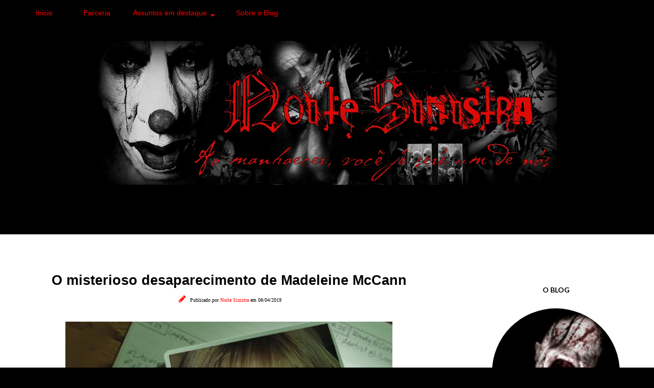

--- FILE ---
content_type: text/html; charset=UTF-8
request_url: https://www.noitesinistra.com/2019/04/o-misterioso-desaparecimento-de.html
body_size: 54049
content:
<!DOCTYPE html>
<html class='v2' dir='ltr' lang='pt-BR' xmlns='http://www.w3.org/1999/xhtml' xmlns:b='http://www.google.com/2005/gml/b' xmlns:data='http://www.google.com/2005/gml/data' xmlns:expr='http://www.google.com/2005/gml/expr'>
<head>
<link href='https://www.blogger.com/static/v1/widgets/335934321-css_bundle_v2.css' rel='stylesheet' type='text/css'/>
<!-- Global site tag (gtag.js) - Google Analytics -->
<script async='async' src='https://www.googletagmanager.com/gtag/js?id=UA-35168730-1'></script>
<script>
  window.dataLayer = window.dataLayer || [];
  function gtag(){dataLayer.push(arguments);}
  gtag('js', new Date());

  gtag('config', 'UA-35168730-1');
</script>
<meta charset='UTF-8'/>
<meta content='width=device-width' name='viewport'/>
<meta content='width=device-width, initial-scale=1.0' name='viewport'/>
<meta content='IE=edge' http-equiv='X-UA-Compatible'/>
<meta content='text/html; charset=UTF-8' http-equiv='Content-Type'/>
<meta content='blogger' name='generator'/>
<link href='https://www.noitesinistra.com/favicon.ico' rel='icon' type='image/x-icon'/>
<link href='https://www.noitesinistra.com/2019/04/o-misterioso-desaparecimento-de.html' rel='canonical'/>
<link rel="alternate" type="application/atom+xml" title="Noite Sinistra - Atom" href="https://www.noitesinistra.com/feeds/posts/default" />
<link rel="alternate" type="application/rss+xml" title="Noite Sinistra - RSS" href="https://www.noitesinistra.com/feeds/posts/default?alt=rss" />
<link rel="service.post" type="application/atom+xml" title="Noite Sinistra - Atom" href="https://www.blogger.com/feeds/6953451157479378542/posts/default" />

<link rel="alternate" type="application/atom+xml" title="Noite Sinistra - Atom" href="https://www.noitesinistra.com/feeds/4556107153203296764/comments/default" />
<!--Can't find substitution for tag [blog.ieCssRetrofitLinks]-->
<link href='https://blogger.googleusercontent.com/img/b/R29vZ2xl/AVvXsEi9ZZa-NRHXysj2VV7FrRq76nUp8Zmv8-rTNLcBA1oYr_ysY_FgqGs9HNHqOMOGAURRFRV8-PTkH8gV4DxK2yjgHqjpwXZL308Vkcwdiaw1ng3MJ37gnHrMlP4idHSWiJ_Kdsr_RAKETGia/s640/01.jpg' rel='image_src'/>
<meta content='Sumiço da menina britânica em maio de 2007 num resort de Portugal permanece um mistério. Esse é um dos casos mais famosos de desaparecimento ocorrido nos últimos anos, e a falta de solução criou uma série de teorias. Convido os amigos e amigas a conferir um pouco mais a respeito desse caso.' name='description'/>
<meta content='https://www.noitesinistra.com/2019/04/o-misterioso-desaparecimento-de.html' property='og:url'/>
<meta content='O misterioso desaparecimento de Madeleine McCann' property='og:title'/>
<meta content='Sumiço da menina britânica em maio de 2007 num resort de Portugal permanece um mistério. Esse é um dos casos mais famosos de desaparecimento ocorrido nos últimos anos, e a falta de solução criou uma série de teorias. Convido os amigos e amigas a conferir um pouco mais a respeito desse caso.' property='og:description'/>
<meta content='https://blogger.googleusercontent.com/img/b/R29vZ2xl/AVvXsEi9ZZa-NRHXysj2VV7FrRq76nUp8Zmv8-rTNLcBA1oYr_ysY_FgqGs9HNHqOMOGAURRFRV8-PTkH8gV4DxK2yjgHqjpwXZL308Vkcwdiaw1ng3MJ37gnHrMlP4idHSWiJ_Kdsr_RAKETGia/w1200-h630-p-k-no-nu/01.jpg' property='og:image'/>
<title>O misterioso desaparecimento de Madeleine McCann
Noite Sinistra</title>
<!--[if lt IE 9]> <script src="http://html5shim.googlecode.com/svn/trunk/html5.js"></script> <![endif]-->
<style type='text/css'>@font-face{font-family:'Lato';font-style:normal;font-weight:700;font-display:swap;src:url(//fonts.gstatic.com/s/lato/v25/S6u9w4BMUTPHh6UVSwaPGQ3q5d0N7w.woff2)format('woff2');unicode-range:U+0100-02BA,U+02BD-02C5,U+02C7-02CC,U+02CE-02D7,U+02DD-02FF,U+0304,U+0308,U+0329,U+1D00-1DBF,U+1E00-1E9F,U+1EF2-1EFF,U+2020,U+20A0-20AB,U+20AD-20C0,U+2113,U+2C60-2C7F,U+A720-A7FF;}@font-face{font-family:'Lato';font-style:normal;font-weight:700;font-display:swap;src:url(//fonts.gstatic.com/s/lato/v25/S6u9w4BMUTPHh6UVSwiPGQ3q5d0.woff2)format('woff2');unicode-range:U+0000-00FF,U+0131,U+0152-0153,U+02BB-02BC,U+02C6,U+02DA,U+02DC,U+0304,U+0308,U+0329,U+2000-206F,U+20AC,U+2122,U+2191,U+2193,U+2212,U+2215,U+FEFF,U+FFFD;}@font-face{font-family:'Montserrat';font-style:normal;font-weight:400;font-display:swap;src:url(//fonts.gstatic.com/s/montserrat/v31/JTUHjIg1_i6t8kCHKm4532VJOt5-QNFgpCtr6Hw0aXp-p7K4KLjztg.woff2)format('woff2');unicode-range:U+0460-052F,U+1C80-1C8A,U+20B4,U+2DE0-2DFF,U+A640-A69F,U+FE2E-FE2F;}@font-face{font-family:'Montserrat';font-style:normal;font-weight:400;font-display:swap;src:url(//fonts.gstatic.com/s/montserrat/v31/JTUHjIg1_i6t8kCHKm4532VJOt5-QNFgpCtr6Hw9aXp-p7K4KLjztg.woff2)format('woff2');unicode-range:U+0301,U+0400-045F,U+0490-0491,U+04B0-04B1,U+2116;}@font-face{font-family:'Montserrat';font-style:normal;font-weight:400;font-display:swap;src:url(//fonts.gstatic.com/s/montserrat/v31/JTUHjIg1_i6t8kCHKm4532VJOt5-QNFgpCtr6Hw2aXp-p7K4KLjztg.woff2)format('woff2');unicode-range:U+0102-0103,U+0110-0111,U+0128-0129,U+0168-0169,U+01A0-01A1,U+01AF-01B0,U+0300-0301,U+0303-0304,U+0308-0309,U+0323,U+0329,U+1EA0-1EF9,U+20AB;}@font-face{font-family:'Montserrat';font-style:normal;font-weight:400;font-display:swap;src:url(//fonts.gstatic.com/s/montserrat/v31/JTUHjIg1_i6t8kCHKm4532VJOt5-QNFgpCtr6Hw3aXp-p7K4KLjztg.woff2)format('woff2');unicode-range:U+0100-02BA,U+02BD-02C5,U+02C7-02CC,U+02CE-02D7,U+02DD-02FF,U+0304,U+0308,U+0329,U+1D00-1DBF,U+1E00-1E9F,U+1EF2-1EFF,U+2020,U+20A0-20AB,U+20AD-20C0,U+2113,U+2C60-2C7F,U+A720-A7FF;}@font-face{font-family:'Montserrat';font-style:normal;font-weight:400;font-display:swap;src:url(//fonts.gstatic.com/s/montserrat/v31/JTUHjIg1_i6t8kCHKm4532VJOt5-QNFgpCtr6Hw5aXp-p7K4KLg.woff2)format('woff2');unicode-range:U+0000-00FF,U+0131,U+0152-0153,U+02BB-02BC,U+02C6,U+02DA,U+02DC,U+0304,U+0308,U+0329,U+2000-206F,U+20AC,U+2122,U+2191,U+2193,U+2212,U+2215,U+FEFF,U+FFFD;}</style>
<style id='page-skin-1' type='text/css'><!--
/*
-----------------------------------------------
Template Amanda Modificado
Template responsivo by Elaine Gaspareto
(http://www.elainegaspareto.com)
Não retire e nem altere os créditos!
----------------------------------------------- */
/*  VARIÁVEIS DO PAINEL
====================
<Variable name="keycolor" description="Main Color" type="color" default="#66bbdd"/>
<Group description="Page Text" selector="body">
<Variable name="body.font" description="Font" type="font"
default="normal normal 12px Arial, Tahoma, Helvetica, FreeSans, sans-serif"/>
<Variable name="body.text.color" description="Text Color" type="color" default="#222222"/>
</Group>
<Group description="Backgrounds" selector=".body-fauxcolumns-outer">
<Variable name="body.background.color" description="Outer Background" type="color" default="#66bbdd"/>
<Variable name="content.background.color" description="Main Background" type="color" default="#ffffff"/>
<Variable name="header.background.color" description="Header Background" type="color" default="transparent"/>
</Group>
<Group description="Links" selector=".main-outer">
<Variable name="link.color" description="Link Color" type="color" default="#2288bb"/>
<Variable name="link.visited.color" description="Visited Color" type="color" default="#888888"/>
<Variable name="link.hover.color" description="Hover Color" type="color" default="#33aaff"/>
</Group>
<Group description="Blog Title" selector=".header h1">
<Variable name="header.font" description="Font" type="font"
default="normal normal 60px Arial, Tahoma, Helvetica, FreeSans, sans-serif"/>
<Variable name="header.text.color" description="Title Color" type="color" default="#3399bb" />
</Group>
<Group description="Blog Description" selector=".header .description">
<Variable name="description.text.color" description="Description Color" type="color"
default="#777777" />
</Group>
<Group description="Tabs Text" selector=".tabs-inner .widget li a">
<Variable name="tabs.font" description="Font" type="font"
default="normal normal 14px Arial, Tahoma, Helvetica, FreeSans, sans-serif"/>
<Variable name="tabs.text.color" description="Text Color" type="color" default="#999999"/>
<Variable name="tabs.selected.text.color" description="Selected Color" type="color" default="#000000"/>
</Group>
<Group description="Tabs Background" selector=".tabs-outer .PageList">
<Variable name="tabs.background.color" description="Background Color" type="color" default="#f5f5f5"/>
<Variable name="tabs.selected.background.color" description="Selected Color" type="color" default="#eeeeee"/>
</Group>
<Group description="Título do post" selector="h3.post-title">
<Variable name="post.title.font" description="Font" type="font" default="normal normal 24px 'Old Standard TT', serif;"/>
<Variable name="post.title.text.color" description="Title Link Color" type="color" default="#373737"/>
<Variable name="title.hover.text.color" description="Selected Color" type="color" default="#f3e3dd"/>
</Group>
<Group description="Date Header" selector=".date-header">
<Variable name="date.header.color" description="Text Color" type="color"
default="#444444"/>
<Variable name="date.header.background.color" description="Background Color" type="color"
default="transparent"/>
<Variable name="date.header.font" description="Text Font" type="font"
default="normal bold 11px Arial, Tahoma, Helvetica, FreeSans, sans-serif"/>
<Variable name="date.header.padding" description="Date Header Padding" type="string" default="inherit"/>
<Variable name="date.header.letterspacing" description="Date Header Letter Spacing" type="string" default="inherit"/>
<Variable name="date.header.margin" description="Date Header Margin" type="string" default="inherit"/>
</Group>
<Group description="Botão Leia mais" selector=".jump-link">
<Variable name="jump.link.font" description="Font" type="font" default="normal normal 10px 'Montserrat', sans-serif;"/>
<Variable name="jump.link.font.colour" description="Text Color" type="color" default="#000000"/>
<Variable name="jump.link.background.color" description="Background Color" type="color" default="#fcf2ef"/>
<Variable name="jump.link.hover.color" description="Button Hover Color" type="color" default="#000000"/>
<Variable name="jump.link.hover.text" description="Hover Text Color" type="color" default="#FFFFFF"/>
</Group>
<Group description="Post Footer" selector=".post-footer">
<Variable name="post.footer.font" description="Font" type="font" default="normal normal 10px 'Montserrat', sans-serif;"/>
<Variable name="post.footer.text.color" description="Text Color" type="color" default="#000000"/>
<Variable name="post.footer.background.color" description="Background Color" type="color" default="#FFFFFF"/>
<Variable name="post.footer.border.color" description="Shadow Color" type="color" default="#f3f2f2"/>
</Group>
<Group description="Gadgets" selector="h2">
<Variable name="widget.title.font" description="Title Font" type="font"
default="normal bold 11px Arial, Tahoma, Helvetica, FreeSans, sans-serif"/>
<Variable name="widget.title.text.color" description="Title Color" type="color" default="#000000"/>
<Variable name="widget.alternate.text.color" description="Alternate Color" type="color" default="#999999"/>
</Group>
<Group description="Gadget Links" selector=".sidebar .widget">
<Variable name="widget.link.color" description="Link Color" type="color" default="#444444"/>
<Variable name="widget.link.visited.color" description="Visited Color" type="color" default="#ffffff"/>
<Variable name="widget.border.color" description="Cor da borda" type="color" default="#444444"/>
</Group>
<Group description="Gadget Text" selector=".footer-inner .widget, .sidebar .widget">
<Variable name="widget.font" description="Font" type="font"
default="normal normal 20px Arial, Tahoma, Helvetica, FreeSans, sans-serif"/>
<Variable name="widget.text.color" description="Text Color" type="color" default="#444444"/>
</Group>
<Group description="Background do título do gadget" selector=".gadgets ">
<Variable name="titulo.background.color" description="Background Color" type="color" default="#141414"/>
<Variable name="titulo.border.color" description="Border Color" type="color" default="#ffffff"/>
</Group>
<Group description="Images" selector=".main-inner">
<Variable name="image.background.color" description="Background Color" type="color" default="#ffffff"/>
<Variable name="image.border.color" description="Border Color" type="color" default="#eeeeee"/>
<Variable name="image.text.color" description="Caption Text Color" type="color" default="#444444"/>
</Group>
<Group description="Accents" selector=".content-inner">
<Variable name="body.rule.color" description="Separator Line Color" type="color" default="#eeeeee"/>
<Variable name="tabs.border.color" description="Tabs Border Color" type="color" default="#ffffff"/>
</Group>
<Variable name="body.background" description="Body Background" type="background"
color="#000000" default="$(color) none repeat scroll top left"/>
<Variable name="body.background.override" description="Body Background Override" type="string" default=""/>
<Variable name="body.background.gradient.cap" description="Body Gradient Cap" type="url"
default="url(https://resources.blogblog.com/blogblog/data/1kt/simple/gradients_light.png)"/>
<Variable name="body.background.gradient.tile" description="Body Gradient Tile" type="url"
default="url(https://resources.blogblog.com/blogblog/data/1kt/simple/body_gradient_tile_light.png)"/>
<Variable name="content.background.color.selector" description="Content Background Color Selector" type="string" default=".content-inner"/>
<Variable name="content.padding" description="Content Padding" type="length" default="10px" min="0" max="100px"/>
<Variable name="content.padding.horizontal" description="Content Horizontal Padding" type="length" default="0" min="0" max="100px"/>
<Variable name="content.shadow.spread" description="Content Shadow Spread" type="length" default="40px" min="0" max="100px"/>
<Variable name="content.shadow.spread.webkit" description="Content Shadow Spread (WebKit)" type="length" default="5px" min="0" max="100px"/>
<Variable name="content.shadow.spread.ie" description="Content Shadow Spread (IE)" type="length" default="10px" min="0" max="100px"/>
<Variable name="main.border.width" description="Main Border Width" type="length" default="0" min="0" max="10px"/>
<Variable name="header.background.gradient" description="Header Gradient" type="url" default="none"/>
<Variable name="header.shadow.offset.left" description="Header Shadow Offset Left" type="length" default="-1px" min="-50px" max="50px"/>
<Variable name="header.shadow.offset.top" description="Header Shadow Offset Top" type="length" default="-1px" min="-50px" max="50px"/>
<Variable name="header.shadow.spread" description="Header Shadow Spread" type="length" default="1px" min="0" max="100px"/>
<Variable name="header.padding" description="Header Padding" type="length" default="30px" min="0" max="100px"/>
<Variable name="header.border.size" description="Header Border Size" type="length" default="1px" min="0" max="10px"/>
<Variable name="header.bottom.border.size" description="Header Bottom Border Size" type="length" default="0" min="0" max="10px"/>
<Variable name="header.border.horizontalsize" description="Header Horizontal Border Size" type="length" default="0" min="0" max="10px"/>
<Variable name="description.text.size" description="Description Text Size" type="string" default="140%"/>
<Variable name="tabs.margin.top" description="Tabs Margin Top" type="length" default="0" min="0" max="100px"/>
<Variable name="tabs.margin.side" description="Tabs Side Margin" type="length" default="30px" min="0" max="100px"/>
<Variable name="tabs.background.gradient" description="Tabs Background Gradient" type="url"
default="url(https://resources.blogblog.com/blogblog/data/1kt/simple/gradients_light.png)"/>
<Variable name="tabs.border.width" description="Tabs Border Width" type="length" default="1px" min="0" max="10px"/>
<Variable name="tabs.bevel.border.width" description="Tabs Bevel Border Width" type="length" default="1px" min="0" max="10px"/>
<Variable name="post.margin.bottom" description="Post Bottom Margin" type="length" default="25px" min="0" max="100px"/>
<Variable name="image.border.small.size" description="Image Border Small Size" type="length" default="2px" min="0" max="10px"/>
<Variable name="image.border.large.size" description="Image Border Large Size" type="length" default="5px" min="0" max="10px"/>
<Variable name="page.width.selector" description="Page Width Selector" type="string" default=".region-inner"/>
<Variable name="page.width" description="Page Width" type="string" default="auto"/>
<Variable name="main.section.margin" description="Main Section Margin" type="length" default="15px" min="0" max="100px"/>
<Variable name="main.padding" description="Main Padding" type="length" default="15px" min="0" max="100px"/>
<Variable name="main.padding.top" description="Main Padding Top" type="length" default="30px" min="0" max="100px"/>
<Variable name="main.padding.bottom" description="Main Padding Bottom" type="length" default="30px" min="0" max="100px"/>
<Variable name="paging.background"
color="#ffffff"
description="Background of blog paging area" type="background"
default="transparent none no-repeat scroll top center"/>
<Variable name="footer.bevel" description="Bevel border length of footer" type="length" default="0" min="0" max="10px"/>
<Variable name="mobile.background.overlay" description="Mobile Background Overlay" type="string"
default="transparent none repeat scroll top left"/>
<Variable name="mobile.background.size" description="Mobile Background Size" type="string" default="auto"/>
<Variable name="mobile.button.color" description="Mobile Button Color" type="color" default="#ffffff" />
<Variable name="startSide" description="Side where text starts in blog language" type="automatic" default="left"/>
<Variable name="endSide" description="Side where text ends in blog language" type="automatic" default="right"/>
*/
/* CORPO DO TEMPLATE
----------------------------------------------- */
body {
font: normal normal 20px Arial, Tahoma, Helvetica, FreeSans, sans-serif;
color: #444444;
background: #000000 none no-repeat scroll center center;
padding: 0 0 0 0;
background-attachment: scroll;
}
html body .content-outer {
min-width: 0;
max-width: 100%;
width: 100%;
}
a:link {
text-decoration:none;
color: #ff0000;
}
a:visited {
text-decoration:none;
color: #ffffff;
}
a:hover {
text-decoration:none;
color: #444444;
}
.body-fauxcolumn-outer .fauxcolumn-inner {
background: transparent none repeat scroll top left;
_background-image: none;
}
.body-fauxcolumn-outer .cap-top {
position: absolute;
z-index: 1;
height: 400px;
width: 100%;
}
.body-fauxcolumn-outer .cap-top .cap-left {
width: 100%;
background: transparent none repeat-x scroll top left;
_background-image: none;
}
.content-outer {
-moz-box-shadow: 0 0 0 rgba(0, 0, 0, .15);
-webkit-box-shadow: 0 0 0 rgba(0, 0, 0, .15);
-goog-ms-box-shadow: 0 0 0 #333333;
box-shadow: 0 0 0 rgba(0, 0, 0, .15);
margin-bottom: 1px;
}
.content-inner {
padding: 0 0;
}
.main-outer, .footer-outer {
background-color: #ffffff;
}
/* AREA DO HEADER
----------------------------------------------- */
.header-outer {
background: rgba(0, 0, 0, 0) none repeat-x scroll 0 -400px;
_background-image: none;
}
.Header h1 {
font: normal normal 70px Arial, Tahoma, Helvetica, FreeSans, sans-serif;
color: rgba(0, 0, 0, 0);
text-shadow: 0 0 0 rgba(0, 0, 0, .2);
}
.Header h1 a {
color: rgba(0, 0, 0, 0);
}
.Header .description {
font-size: 200%;
color: rgba(0, 0, 0, 0);
}
.header-inner .Header .titlewrapper {
padding: 22px 30px;
}
.header-inner .Header .descriptionwrapper {
padding: 0 30px;
}
#Header1_headerimg {
width: 100%;
max-width: 900px;
height: auto;
margin: 0 auto;
margin-top:4em;
margin-bottom: -1em;
}
/* MAIN-WRAPPER
----------------------------------------------- */
.main-inner {
margin-top:-2em;;
}
.main-inner .column-center-inner {
padding: 10px 0;
}
.main-inner .column-center-inner .section {
margin: 0 22px;
}
/* Coluna lateral direita*/
.main-inner .column-right-outer {
width: 30%;
}
.main-inner .column-right-inner {
margin-left: 0.1em;
margin-right: 0.1em;
margin-top: 0.5em;
background: transparent;
}
.main-inner .fauxcolumn-right-outer .fauxcolumn-inner {
margin-left: 20px;
}
/* Area dos posts*/
.main-inner .column-center-outer {
width: 70%;
background: transparent none repeat scroll top left;
}
/* Coluna lateral esquerda*/
.main-inner .column-left-inner {
margin-right: 10px;
}
.main-inner .fauxcolumn-left-outer .fauxcolumn-inner {
margin-right: 10px;
background: #ffffff none repeat scroll top left;
}
.main-inner .column-left-inner,
.main-inner .column-right-inner {
padding: 0.9375em 0;
}
/* Formatação sidebar e footer*/
.footer-inner .widget, .sidebar .widget {
margin: 1.5em 0em;
}
/* TÍTULOS SIDEBAR
----------------------------------------------- */
div.widget > h2,
div.widget h2.title {
margin: 0 0 1em 0;
padding: 0.8em 0.8em 1em 0.8em;
background: rgba(0, 0, 0, 0);
text-align: center;
font: normal bold 14px Lato;
text-transform: uppercase;
color: #000000;
clear: both;
}
.sidebar .widget {
padding-bottom: 1em;
padding-left: 0.8em; padding-right: 0.8em;
margin: 20px 0px 20px;
border:1px solid #ffffff;
}
.sidebar .widget:first-child {
background: transparent;
padding:20px;
border: none !important;
}
/* WIDGETS
----------------------------------------------- */
.widget .zippy {
color: #660000;
text-shadow: 2px 2px 1px rgba(0, 0, 0, .1);
}
.widget .popular-posts ul {
list-style: none;
}
/* POSTS E DATA
----------------------------------------------------*/
.post-outer {
background: #fff; /* Fundo da postagem */
padding-top: 10px; /* Espaço do topo */
padding-left: 20px; /* Espaço da esquerda */
padding-right: 20px; /* Espaço da direita */
padding-bottom: 8px; /* Espaço de baixo */
margin-left: -5px;
margin-right: -5px;
margin-top: 15px;
margin-bottom: 20px;
border-radius: 0px;
}
h3.post-title {
font: normal bold 27px Arial, Tahoma, Helvetica, FreeSans, sans-serif;
margin-bottom: 3px;
text-align: center;
color: #000000;
text-transform: none;
}
h3.post-title a {color: #000000;}
h3.post-title a:hover {color: #444444;}
h2 { font-size: 22px;}
.post-body {line-height: 1.7;position: relative;}
.post-body a {border-bottom:0px solid #ddd}
.post-body .separator a {margin-left: 0 !important;margin-right: 0!important;border-bottom: none!important;padding: 0px;}
.post-body img, .widget.Image {max-width: 100%;height: auto;}
.post-body a img {padding: 0px;}
.post-body ol, .post-body ul {padding-top: 15px; padding-bottom: 15px;}
blockquote:before {
}
.post blockquote {background: #FFFFFF;padding: 20px;font-size: 15px;font-style: normal;}
.post-body ol li {list-style: auto!important}
.post-body ul li {list-style: disc}
/*.widget.Blog ol li {list-style: decimal!important}*/
.post-body img, .post-body .tr-caption-container, .Profile img, .Image img, .BlogList .item-thumbnail img {
padding: 2px;
background: #ffffff;
}
.post-body img, .post-body .tr-caption-container {
padding: 0;
}
.post-body .tr-caption-container {
color: #222222;
}
.post-body .tr-caption-container img {
padding: 0;
width: 100%;
height: auto;
background: transparent;
border: none;
}
.post-header {
margin: 0 0 1.5em;
line-height: 1.6;
font-size: 100%;
}
.posts-thumb {display: block; text-align: center; margin-bottom:15px;}
/* BOTÃO LEIA MAIS
----------------------------------------------------*/
#showlink {
float: right;
margin-right: 40em !important; /* aplique margens para posicionar link */
margin-bottom:2.5em;
margin-top:3.8em; /*a margem negativa para o topo aproxima o link do texto do post */
font: normal bold 10px Arial, Tahoma, Helvetica, FreeSans, sans-serif;
}
#showlink a {
background: #000000;
font: normal bold 10px Arial, Tahoma, Helvetica, FreeSans, sans-serif;
padding: 10px 60px 10px 60px;
text-transform: uppercase;
color: #ffffff;
text-align: center;
letter-spacing: 2px;
-webkit-transition: all .2s ease-in-out;
-moz-transition: all .2s ease-in-out;
-ms-transition: all .2s ease-in-out;
-o-transition: all .2s ease-in-out;
transition: all .2s ease-in-out;
}
#showlink a:hover {
color: #ffffff;
text-decoration: none;
background: #222222;
}
/* POST FOOTER
----------------------------------------------------*/
.post-footer {
font: normal normal 14px Montserrat;
font-size: 13px;
line-height:22px;
margin: 10px 0 0;
margin-top: 10px;
margin-bottom: 50px;
color: #000000;
padding: 0;
background-color: rgba(0, 0, 0, 0);
position: relative;
text-transform: none;
letter-spacing: 2px;
overflow: auto;
position: relative;
border-bottom:rgba(0, 0, 0, 0);
}
.post-footer a {color:#ff0000;}
.post-share-buttons, .goog-inline-block {display:none}
.post-footer a:hover, .post-sharing a:hover {color: #444444;}
.post-comment-link {
font: normal 14px 'Poppins';
width: auto;
margin: 0 auto;
display: inline-block;
float: center;
width: 33.33%;
text-align: center;
padding: 5px 0;
}
.post-labels {
margin-top: -1em;
display:block;
padding:4px;
margin-left: 7px;
text-align: center;
text-transform: none;
}
/*-- COMPARTILHE--*/
.compartilhe {
background: transparent;
text-align: center;
margin-top: 3em;
height: 30px;
}
p.share {
float: center;
text-align: center;
font-family: 'oregano', sans-serif;
font-size: 20px;
color: #000;
}
/*** SHARE BUTTONS ***/
.post-share {
text-align:center;
margin-top:10px;
margin-bottom:20px;
background:transparent;
}
.post-share a {
display:inline-block;
}
.share-box {
color: #000;
padding-top: 3px;
width: 28px;
height: 28px;
background: transparent;
display: inline-block;
line-height: 36px;
border-radius: 0;
margin: 0 10px;
-o-transition: .3s;
-ms-transition: .3s;
-moz-transition: .3s;
-webkit-transition: .3s;
}
.share-box i {
font-size:27px; }
.share-box:hover {
background:transparent;
color:#ff0000;
}
/* CRÉDITOS DO RODAPÉ */
#footer-wrapper{background:#000;border-top: 4px solid #000000;font-size:12px;color:#aab4b8;text-align:center;}
#footer-wrapper .site-footer,#footer-wrapper .site-credit{position:relative;max-width:1140px;background:#000;color:#777;padding:20px 0 0;text-align:center;font: 12px "open sans";text-transform:none;letter-spacing:2px;line-height:20px;margin:auto}
#footer-wrapper .site-credit{padding:0 0 20px}
#footer-wrapper .site-footer a,#footer-wrapper .site-credit a{color:#ddd}
#footer-wrapper .site-footer a:hover,#footer-wrapper .site-credit a:hover{color:#ff0000;text-decoration:none;}
/* VOLTAR AO TOPO */
#backtotop{
overflow:hidden;
position:fixed;
z-index:90;
right:30px;
bottom:20px;
display:none;
width:42px;
height:42px;
line-height:20px;
color:#fff;
text-align:center;
background:#000000;
box-shadow: 0 3px 13px -5px #000;
font: 13px 'open sans';
text-indent:0;
cursor:pointer;
-webkit-transform:translateZ(0);
padding:4px 0 0;
text-align:center;
border-radius:0px;
transition:all .5s}
#backtotop:hover {
background: #000; color:#fff;
text-decoration: none !important;}
/* PESQUISA
----------------------------------------------------*/
#search-box {
color: #000;
border: none;
cursor: pointer;
margin-left: 0;
padding: 0 0 0 10px;
width: 95%;
font-family: Open Sans; font-size: 11px;
}
input.gsc-input {
padding : 7px 5px;
border:1px solid #e7e7e7;
font: normal normal 14px 'open sans', sans-serif;;
}
input.gsc-search-button {
border: none;
background: #000000;
color: #fff;
padding : 10px 15px;
cursor: hand;
font: normal normal 10px 'open sans', sans-serif;;
font-size: 10px;
text-transform:uppercase;
}
input.gsc-search-button:hover {
border: none;
background: #222;
color: #fff;
padding : 10px 15px;
cursor: pointer;
font: normal normal 10px 'open sans', sans-serif;;
font-size: 10px;
text-transform:uppercase;
}
/* REDES SOCIAIS SIDEBAR
----------------------------------------------------*/
#socialmediaiconsside {
font-size: 27px;
margin: 0;
padding-right: 10px;
text-align: center;
position:relative;
}
#socialmediaiconsside a {
color: #222;
display: inline-block;
line-height: 40px;
padding: 0 5px;
}
#socialmediaiconsside a:hover {
color: #ff0000;
}
/* FOTO DO PERFIL
----------------------------------------------------*/
.profile-pic {
text-align: center;
font-size: 14px;
}
.profile-pic img {
width: 250px;
height: auto;
border-radius: 1000px;
-webkit-border-radius: 1000px;
opacity:1
}
.profile-pic img:hover {opacity:0.7}
/* ARQUIVO PERSONALIZADO
----------------------------------------------------*/
select#BlogArchive1_ArchiveMenu {
width: 100%;
padding: 5px 10px!important;
border: 1px solid #eee;
font:normal normal 14px 'poppins', sans-serif;;
font-size: 12px;
color: #999;
}
.widget li, .BlogArchive #ArchiveList ul.flat li {
list-style: none;
margin: 0;
padding: 0
}
.BlogArchive #ArchiveList ul.posts li {padding-bottom: 3px;}
/* SEGUIR VIA EMAIL
----------------------------------------------------*/
#search-box {
color: #000;
border: none;
cursor: pointer;
margin-left: 0;
padding: 0 0 0 10px;
width: 95%;
font: 12px 'open sans'
}
#FollowByEmail1  {}
.FollowByEmail .follow-by-email-inner .follow-by-email-address {
border: 1px solid #eee;
color: #000;
font: normal normal 12px 'open sans', sans-serif;;
line-height: 30px;
width: 100%;
text-align: center;
padding:  15px!important;
margin:0;
}
.FollowByEmail .follow-by-email-inner .follow-by-email-submit {
background: #000000;
border: none;
color: #fff;
cursor: pointer;
height: 30px;
margin: 0;
padding : 3px 0;
text-align: center;
text-transform: none;
transition: all 0.5s ease 0s;
font: normal normal 12px 'open sans', sans-serif;;
width:100%;
}
.FollowByEmail .follow-by-email-inner .follow-by-email-submit:hover {background-color: #000000; color: #FFFFFF;}
/* POSTAGENS RELACIONADAS
----------------------------------------------------*/
#related-posts{float: center;
text-align:center;
width: 100%;
margin-top: -2em;
margin-left: 8px;
display: block;}
#related-posts a{
}
#related-posts a:hover{
}
#related-posts h2{
background: none;
}
#related-posts .related_img {
margin: 0;
padding: 5px;
width: 270px;
height: 230px;
transition: all 0.3s ease-in-out;
-webkit-transition: all 0.3s ease-in-out;
-moz-transition: all 0.3s ease-in-out;
-o-transition: all 0.3s ease-in-out;
-ms-transition: all 0.3s ease-in-out;
margin-left: 6px;
}
#related-posts h2 {
margin: 10px 0 20px;
font: 23px 'Oregano', sans-serif;
text-transform: none;
text-align: center;
letter-spacing: 2px;
color: #ff0000;
text-align: center!important;}
#related-title {
color: #ff0000;
text-align: center;
padding: 70px 10px;
font-size: 13px;
width: 260px;
height: 220px;
position: absolute;
font-family: poppins;
margin-left:11px;
background-color:#000000;
margin-top: -231px;
transition-duration: .4s;
opacity: 0;
}
#related-title:hover {opacity: 1}
#related-posts .related_img:hover{opacity:.7;filter:alpha(opacity=70);-moz-opacity:.7;-khtml-opacity:.7; }
/* COMENTÁRIOS
------------------------------------------------*/
#comments .comment-author {  padding-top: 1.5em; border-top: 1px solid #ffffff;background-position: 0 1.5em;}
#comments .comment-author:first-child { padding-top: 0; border-top: none;}
.avatar-image-container {  margin: .2em 0 0;}
#comments .avatar-image-container img {  border: 1px solid rgba(0, 0, 0, 0);}
.comments{clear:both;margin-top:10px;margin-bottom:0;font-family:Arial;line-height:18px;font-size:15px}
.comments .comments-content{margin-bottom:16px;font-weight:normal;text-align:left}
.comments .comment .comment-actions a,.comments .comment .continue a{
display:inline-block;
margin:0 0 10px 10px;
padding:0 15px;
color:#fff !important; /*--- cor da fonte do botão reply--- */
font: 15px 'poppins' !important;
text-align:center;
text-decoration:none;
background:#000000;  /*--- cor de fundo do botão reply--- */
border:1px solid #000000;  /*--- cor da borda do botão reply--- */
height:24px;
line-height:24px;
font-weight:normal;
cursor:pointer;
}
.comments .comment .comment-actions a:hover,.comments .comment .continue a:hover {
text-decoration: none;
background:#660000; /*--- cor de fundo do botão reply hover--- */
color:#000 !important; /*--- cor da fonte do botão reply hover--- */
border:1px solid #660000; /*--- cor da borda do botão reply hover--- */
text-shadow:none;
}
.comment-header{ /*--- linha onde fica o nome do autor do comentário --- */
background-color:#f5f5f5;   /*--- cor de fundo--- */
font-size:16px;
font-weight:bold;
border-bottom:3px solid #f5f5f5;  /*--- cor da borda --- */
padding:5px;
border-radius:5px 5px 0 0;
-moz-border-radius:5px 5px 0 0;
}
.comments .comments-content .comment-thread ol{list-style-type:none;padding:0;text-align:none}
.comments .comments-content .inline-thread{padding:0}
.comments .comments-content .comment-thread{margin:8px 0}
.comments .comments-content .comment-thread:empty{display:none}
.comment-replies{margin-top:1em;margin-left:40px;background:#fff }
.comments .comments-content .comment{margin-bottom:0;padding-bottom:0}
.comments .comments-content .comment:first-child{padding-top:16px}
.comments .comments-content .comment:last-child{border-bottom:0;padding-bottom:0}
.comments .comments-content .comment-body{position:relative}
.comments .comments-content .user{font-style:normal;font-weight:normal}
.comments .comments-content .user a{color:;font-weight:normal;text-decoration:none}
.comments .comments-content .icon.blog-author{width:18px;height:18px;display:inline-block;margin:0 0 -4px 6px}
.comments .comments-content .datetime a{color: #ccc;font-size:10px;float:center;text-decoration:none}
.comment-content{margin:0 0 8px;padding:0 5px}
.comments .comments-content .owner-actions{position:absolute;right:0;top:0}
.comments .comments-replybox{border:none;height:230px;width:100%}
.comments .comment-replybox-thread{margin-top:0}
.comments .comment-replybox-single{margin-top:5px;margin-left:48px}
.comments .comments-content .loadmore a{display:block;padding:10px 16px;text-align:center}
.comments .thread-toggle{cursor:pointer;display:inline-block}
.comments .comments-content .loadmore{cursor:pointer;max-height:3em;margin-top:0}
.comments .comments-content .loadmore.loaded{max-height:0;opacity:0;overflow:hidden}
.comments .thread-chrome.thread-collapsed{display:none}
.comments .thread-toggle{display:inline-block}
.comments .thread-toggle .thread-arrow{display:inline-block;height:6px;width:7px;overflow:visible;margin:0.3em;padding-right:4px}
.comments .thread-expanded .thread-arrow{background:url("[data-uri] AAAAHCAYAAADEUlfTAAAAG0lEQVR42mNgwAfKy8v/48I4FeA0AacVDFQBAP9wJkE/KhUMAAAAAElFTkSuQmCC") no-repeat scroll 0 0 transparent}
.comments .thread-collapsed .thread-arrow{background:url("[data-uri] AcAAAAHCAYAAADEUlfTAAAAJUlEQVR42mNgAILy8vL/DLgASBKnApgkVgXIkhgKiNKJ005s4gDLbCZBiSxfygAAAAB JRU5ErkJggg==") no-repeat scroll 0 0 transparent}
.avatar-image-container{background:url(https://blogger.googleusercontent.com/img/b/R29vZ2xl/AVvXsEjHJgjHZcBRq1OycqkcQCOBQgS68wCz3EwN1TursbyCcv-GYkgsOiaTYw0Ar4l5Hg_sYXlj_VT-A5y-NHLHJ18Dhky_dP5bHuNoywGLe2CKpiz_9gy5j7NMmkDOzlFO1R2Tn45t-SAfsVIg/s1600/seta+cinza.png) top right no-repeat;float:left;vertical-align:middle;overflow:hidden;width:65px !important;height:51px !important;max-width:65px !important;max-height:51px !important}
.comments .avatar-image-container img{padding:2px;border:1px solid #f9f9f9;width:45px !important;height:45px !important;max-width:45px !important;max-height:45px !important}
.comments .comment-block{margin-left:65px;position:relative;border:1px solid #f9f9f9; background: #FFFFFF; border-radius:0px}
@media screen and (max-device-width:480px){.comments .comments-content .comment-replies{margin-left:0}}
/* Contador comentários
------------------------------------------------- */
.comment-thread ol {
counter-reset: contarcomentarios;
}
.comment-thread li:before {
content: counter(contarcomentarios,decimal);
counter-increment: contarcomentarios;
float: right;
font-size: 20px;
color: #000;
padding:10px;
position:relative;
z-index:2;
}
.comment-thread ol ol {
counter-reset: contarbis;
}
.comment-thread li li:before {
content: counter(contarcomentarios,decimal) "." counter(contarbis,lower-latin);
counter-increment: contarbis;
float: right;
font-size: 18px;
color:#ddd;
padding:10px;
position:relative;
z-index:2;
}
/*AJUSTES
---------------------------------------------- */
.section-columns td.columns-cell {
border-left: 1px solid #ffffff;
}
.blog-pager {
background: transparent none no-repeat scroll top center;
}
.blog-pager-older-link, .home-link,
.blog-pager-newer-link {
background-color: #ffffff;
padding: 5px;
}
.footer-outer {
border-top: 0 dashed #bbbbbb;
}
.widget .popular-posts ul {
list-style: none;
}
/* MENU FIXO BY ELAINE GASPARETO */
#menu-wrapper{
background:#000000;
height:50px;
width:100%;
position:fixed;
z-index:9999;
transform:translateZ(0);
}
#menu{
color:#ff0000;
height:50px;
max-width:1200px;
margin:0 auto;
}
#menu ul,#menu li{margin:0;padding:0;list-style:none;}
#menu ul{height:50px}
#menu li{
float:left;
display:inline;
position:relative;
font: normal normal 14px Arial, Tahoma, Helvetica, FreeSans, sans-serif;
font-weight:400;
}
#menu li a{color:#ff0000;}
#menu a{display:block;
line-height:50px;
padding:0 30px;
margin:0;
text-decoration:none;
color:#ddd;
transition:all 0.3s ease-in-out;
}
#menu li:hover > a{
color:#ffffff;
background: #660000;
}
#menu li a:hover{color:#ffffff;}
#menu input{display:none;margin:0;padding:0;width:80px;height:60px;opacity:0;cursor:pointer}
#menu label{
font-family:Arial;
font-size:30px;
font-weight:400;
display:none;
width:35px;
height:51px;line-height:51px;text-align:center}
#menu label span{font-size:13px;position:absolute;left:35px}
#menu ul.menus{
visibility:hidden;
opacity:0;height:auto;
overflow:hidden;
min-width:200px;
background: #000000;
position:absolute;z-index:99;
color:#444;
top:60px;
-moz-transform:translate(0,10px);
-o-transform:translate(0,10px);
-webkit-transform:translate(0,10px);
transform:translate(0,10px);
box-shadow:0 1px 5px rgba(0,0,0,0.2);
transition:all 0.3s ease-in-out;}
#menu li:hover > ul.menus{opacity:1;visibility:visible;-moz-transform:translate(0);-o-transform:translate(0);-webkit-transform:translate(0);transform:translate(0);
}
#menu a.ai,#menu a.trigger2{padding:0 27px 0 14px;transition:all 0.3s linear;}
#menu > li:hover > a.ai,#menu a.ai:hover{
background: #660000;
color:#ffffff;
}
#menu li > a.ai::after {content:"\f0d7";font-family:FontAwesome;margin:0 auto;width:10px;height:10px;line-height:60px;position:absolute;top:0;right:10px;}
#menu ul.menus a{
background:#fff;
color:#999;
border-bottom:1px solid #f0f0f0;margin:0;height: 45px;line-height:45px;padding:0 0 0 15px;transition:all 0s;}
#menu ul.menus a:hover{transition:all 0s;}
#menu ul.menus li{display:block;width:100%;font-family:'Montserrat';font-size:13px;font-weight:400;text-transform:none;}
#menu ul.menus li:hover{width:100%;}
#menu ul.menus li:last-child {border-bottom:none;}
#menu ul.menus li:first-child a{border-top:none;}
#menu ul.menus li:last-child a{border-bottom:none;}
#menu ul.menus > li:hover > a {background:#000000;color:#fff;transition:all 0s;}
#menu .ranpost {cursor:pointer;float:right;}
#menu .ranpost:hover {background-color:transparent!important;}
/*---POSTAGENS MAIS VISTAS--*/
.sidebar .PopularPosts ul {
margin: 0;
padding: 0;
}
.sidebar .PopularPosts ul li {
list-style: none !important;
padding: 0 !important;
margin-bottom: 20px;
margin-left: 5px;
}
.sidebar .PopularPosts .item-thumbnail {
height: 190px;
margin: 0;
overflow: hidden;
width: 100%;
}
.sidebar .PopularPosts .item-title {
position: relative;
}
.sidebar .PopularPosts img {
height: 100%;
width: 100%;
object-fit: cover;
}
.sidebar .PopularPosts .item-title a {
color: #000;
background: #fff;
opacity: 0.9;
font: 14px 'open sans', sans-serif;
text-transform: none;
padding: 10px;
position: absolute;
right: 3px;
left: 0px;
margin: 0px auto;
text-align: center;
text-decoration: none;
top: 70px;
width: 90%;
outline: 2px solid rgba(255,255,255,0.8);
outline-offset: 3px;
height: auto;
overflow: hidden;
z-index: 2;
}
.sidebar .PopularPosts .item-snippet {
background: rgba(0, 0, 0, 0.35);
border-top: 6px solid rgba(0, 0, 0, 0.1);
border-bottom: 6px solid rgba(0, 0, 0, 0.1);
color: #FFFFFF;
left: 0px;
right: 0px;
margin: 0px auto;
padding: 65px 10px 10px;
position: absolute;
font: 13px &quot;Times New Roman&quot;,Times,FreeSerif,serif;
text-align: center;
top: 35px;
width: 60%;
z-index: 1;
}
.sidebar .PopularPosts .item-content {
position: relative;
}
/*SLIDE CARROUSSEL
--------------------------- */
#slider-wrapper {
background: transparent;
margin-top: 0px;
margin-bottom: 5px;
margin-left: auto;
margin-right :auto;
}
div#slider-section {
margin: 0;
}
#slider-container {
margin-top: 13em;
padding-top: 0px;
padding-bottom: 10px;
}
.slick-slide {
height: 300px!important;
display: block;
text-align:center;
margin-right: 10px;
}
.slide-img {
width: 100%;
height: 100%;
background-size: cover!important;
}
.slick-slider {
position: relative;
display: block;
-moz-box-sizing: border-box;
box-sizing:
border-box;
-webkit-user-select: none;
-moz-user-select: none;
-ms-user-select: none;
user-select: none;
-webkit-touch-callout: none;
-khtml-user-select: none;
-ms-touch-action: pan-y;
touch-action: pan-y;
-webkit-tap-highlight-color: transparent;
}
.slick-list {
position: relative;
display: block;
overflow: hidden;
margin: 0;
padding: 0;
}
.slick-list:focus {
outline: none;
}
.slick-list.dragging {
cursor: pointer;
cursor: hand;
}
.slick-slider .slick-track, .slick-slider .slick-list {
-webkit-transform: translate3d(0, 0, 0);
-moz-transform: translate3d(0, 0, 0);
-ms-transform: translate3d(0, 0, 0);
-o-transform: translate3d(0, 0, 0);
transform: translate3d(0, 0, 0);
}
.slick-track {
position: relative;
top: 0;
left: 0;
display: block;
margin: 0 auto;
}
.slick-track:before, .slick-track:after {
display: table;
content: '';
}
.slick-track:after {
clear: both;
}
.slick-loading .slick-track {
visibility: hidden;
}
.slick-slide {
display: none;
float: left;
height: 100%;
min-height: 1px;
}
[dir='rtl'] .slick-slide {
float: right;
}
.slick-slide img {
display: block;
}
.slick-slide.slick-loading img {
display: none;
}
.slick-slide.dragging img {
pointer-events: none;
}
.slick-initialized .slick-slide {
display: block;
}
.slick-loading .slick-slide {
visibility: hidden;
}
.slick-vertical .slick-slide {
display: block;
height: auto;
border: 1px solid transparent;
}
.slick-loading .slick-list {
background-color: #fff;
}
.slick-prev,.slick-next {
font-size: 0;
line-height: 0;
position: absolute;
top: 50%;
display: block;
width: 20px;
height: 20px;
margin-top: -10px;
padding: 0;
cursor: pointer;
color: transparent;
border: none;
outline: none;
background: transparent;
}
.slick-prev:hover, .slick-prev:focus, .slick-next:hover, .slick-next:focus {
color: transparent;
outline: none;
background: transparent;
}
.slick-prev:hover:before, .slick-prev:focus:before, .slick-next:hover:before, .slick-next:focus:before {
opacity: 1;
}
.slick-prev.slick-disabled:before, .slick-next.slick-disabled:before {
opacity: .25;
}
.slick-prev:before, .slick-next:before {
font-size: 20px;
line-height: 1;
opacity: .75;
color: white;
-webkit-font-smoothing: antialiased;
-moz-osx-font-smoothing: grayscale;
}
.slick-prev {
left: -25px;
}
[dir='rtl'] .slick-prev {
right: -25px;
left: auto;
}
.slick-next {
right: -25px;
}
[dir='rtl'] .slick-next {
right: auto;
left: -25px;
}
.item.slick-slide:before {
content: &#39;&#39;;
position: absolute;
opacity: 0.4;
background: #000;
height: 100%;
width: 100%;
z-index: 9;
transition: all 0.25s;
-moz-transition: all 0.25s;
-webkit-transition: all 0.25s;
}
.item.slick-slide.slick-active:before {
content: &#39;&#39;;
position: absolute;
opacity: 1;
background: none;
transition: all 0.25s;
-moz-transition: all 0.25s;
-webkit-transition: all 0.25s;
}
.slide-title a {
font:normal normal 14px 'open sans';
color: #000000;
margin: 0;
padding: 0;
text-decoration: none;
text-align: center;
opacity:1;
line-height:1.4;
text-transform:none;
letter-spacing:1.5px;
font-style: normal;
}
span.slide-date {
font: normal normal 0px 'open sans';
font-style: normal;
text-transform: none;
letter-spacing: 2px;
}
#post-slider .slick-prev, #post-slider .slick-next {
font-size: 28px;
background: transparent;
color: #000;
display: block;
text-align: center;
outline: 0;
padding: 0;
width: 50px;
height: 50px;
position: absolute;
top: 50%;
margin-top: -25px;
border-radius: 0%;
cursor: pointer;
}
#post-slider .slick-prev {
left: 10px;
opacity: 0.8;
z-index: 20;
}
.slick-prev:before, .slick-next:before {
content:&#39;&#39;;
}
#post-slider .slick-next {
right: 10px;
opacity: 0.8;
}
.item {
position: relative;
}
#section-featured {
position: relative;
margin:0 auto;
}
#post-slider div img {}
#post-slider div span.title {
font-size: 19px;
color: #fff;
position: absolute;
bottom: 0;
left: 0;
width: 100%;
padding: 5px;
}
div#post-slider {
width:100%;
overflow:hidden;
display:block;
}
.post-slider-start {
display:block !important;
}
.slide-wrapper {
position: absolute;
top: 50%;
margin: 0 auto;
width: 100%;
left: 50%;
transform: translateX(-50%) translateY(0);
}
.slide-wrapper-inner {
background: #fff;
opacity: 0.8;
position: absolute;
top: 50%;
left: 50%;
width: 50%;
transform: translate(-50%, -50%);
display: table;
padding: 33px 20px;
resize: both;
overflow: auto;
vertical-align: middle;
text-align: center;
-moz-box-sizing: border-box;
-webkit-box-sizing: border-box;
box-sizing: border-box;
outline: 2px solid rgba(255,255,255,0.8);
outline-offset: 3px;
}
.slide-inner {
vertical-align: middle;
display: table-cell;
}
.slide-header {
margin-bottom: 0;
}
/* RESPONSIVOS BY ELAINE GASPARETO */
img, embed, iframe, object, video, #player {
max-width: 100%;
border:0;
}
/* CORREÇÃO DE BUGS
----------------------------------------------- */
* {
margin:0;
padding:0;
-webkit-box-sizing: border-box;
-moz-box-sizing: border-box;
box-sizing: border-box;
}
*, *:before, *:after {
-webkit-box-sizing: border-box;
-moz-box-sizing: border-box;
box-sizing: border-box;
}
/* EXTRAS
----------------------------------------------- */
i.fa.fa-pencil,i.fa.fa-tags{color:#ff0000;font-size:16px;padding:0 5px}
i.fa.fa-chevron-up{font-size: 13px;}
.feed-links {height:0px;visibility:hidden;display:none}

--></style>
<style type='text/css'>
/* Media queries
----------------------------------------------- */
@media screen and (max-width : 1680px) {
#showlink {font-size: 12px;float: right; margin-right: 34em !important;}
}
@media screen and (max-width : 1600px) {
#showlink {font-size: 12px;float: right; margin-right: 32em !important;}
}
@media screen and (max-width : 1440px) {
#showlink {font-size: 12px;float: right; margin-right: 28em !important;}
}
@media screen and (max-width : 1366px) {
#showlink {font-size: 12px;float: right; margin-right: 25em !important;}
}
@media screen and (max-width : 1280px) {
#showlink {font-size: 12px;float: right; margin-right: 23em !important;margin-bottom: 2em;margin-top:2.8em;}
#related-posts .related_img {margin: 0;margin-left: 2px;padding: 5px;width: 255px;height: 200px;}
#related-title {padding: 70px 10px;font-size: 12px;width: 250px;height: 190px;margin-left:5px;margin-top: -200px;}
}
@media screen and (max-width : 1152px) {
#slider-container {margin-top: 9em;}
#showlink {font-size: 12px;float: right; margin-right: 20em !important;margin-bottom: 2em;margin-top:2.8em;}
#related-posts .related_img {margin: 0;margin-left: 2px;padding: 5px;width: 230px;height: 189px;}
#related-title {padding: 70px 10px;font-size: 12px;width: 225px;height: 180px;margin-left:5px;margin-top: -190px;}
#Header1_headerimg {margin-top:5em;margin-bottom: 1em;}
}
@media screen and (max-width : 1024px) {
#slider-container {margin-top: 10em;}
.slick-slide {height: 250px!important;}
#showlink {font-size: 12px;float: right; margin-right: 15em !important;margin-bottom: 2em;margin-top:2.8em;}
#related-posts .related_img {margin: 0;margin-left: 5px;padding: 5px;width: 195px;height: 150px;}
#related-title {padding: 70px 10px;font-size: 12px;width: 195px;height: 140px;margin-left:5px;margin-top: -151px;}
#menu{position:relative;background:$(tabs.background.color);color:#fff;margin:0 auto;}
#menu ul{background:#2e2e32;position:absolute;top:100%;right:0;left:0;z-index:5;height:auto;display:none;}
#menu ul.menus{width:100%;position:static;border:none;}
#menu li{display:block;width:100%;text-align:left;}
#menu a{display:block;}
#menu li a{color:#fff;margin:0;}
#menu li a:hover{background:#000;color:#fff}
#menu li:hover{background:#000;color:#fff;border-bottom:none;border-top:none;}
#menu li:hover > a.ai,#menu a.ai:hover{background:#000;color:#fff;border-bottom:none;border-top:none;}
#menu li:hover > a,#menu li a:hover{background:#000;color:#fff;box-shadow:none;border-bottom:none;border-top:none;}
#menu ul.menus a{background:#2e2e32;color:#fff;border-bottom:none;border-top:none;}
#menu ul.menus a:hover{background:#000;color:#fff!important;border-bottom:none;border-top:none;}
#menu input,#menu label{display:inline-block;position:absolute;right:0;top:0;}
#menu input:after,#menu label:after {content:"\f0c9";font-family:FontAwesome;
font-style:normal;font-weight:normal;text-decoration:none;font-size:30px;color:#fff;
display:inline-block;position:absolute;right:35px;top:25%;line-height:30px;}
#menu input{z-index:4}
#menu input:checked + label{color:#fff;font-weight:700}
#menu input:checked ~ ul{display:block}
#menu li:hover > ul.menus{display:block;}
#menu ul.menus > li:hover > a {background:#F76C96;}
#menu .ranpost {cursor:pointer;float:left;}
}
@media screen and (max-width : 960px) {
#related-posts .related_img {margin: 0;margin-left: -1px;padding: 5px;width: 190px;height: 140px;}
#related-title {padding: 70px 10px;font-size: 12px;width: 190px;height: 100px;margin-left:5px;margin-top: -140px;}
#Header1_headerimg {margin-top:4em;margin-bottom: -1em;width: 69%;}
.post h2.post-title.entry-title a {color: $(post.title.text.color);text-align: left;text-transform: uppercase !important;font-size: 90%;font-weight: normal;}
}
@media screen and (max-width : 900px) {
#slider-container {margin-top: 9em;}
.slick-slide {height: 250px!important;}
.post-outer {padding-top: 10px; padding-left: 20px; padding-right: 20px; padding-bottom: 8px; margin-left: -20px;margin-right: -25px;margin-top: 15px;margin-bottom: 15px;}
}
@media screen and (max-width : 800px) {
.sidebar .widget {border:1px solid #fff;}
#slider-container {margin-top: 2em;}
.slick-slide {height: 250px!important;}
.post-outer {margin-left: -25px;}
#showlink { margin-right: 20em !important;}
#related-posts .related_img {margin: 0;margin-left: 5px;padding: 5px;width: 225px;height: 160px;}
#related-title {padding: 70px 10px;font-size: 12px;width: 215px;height: 150px;margin-left:10px;margin-top: -161px;}
#Header1_headerimg {margin-top:3em;margin-bottom: 1em;width: 100%;}
.main-inner .column-center-outer {width:100%;}
.main-inner .column-center-inner {padding: 0 1em;}
.main-inner .column-right-outer{width:100%;}
}
@media screen and (max-width : 768px) {
#slider-container {margin-top: 2em;}
#showlink {margin-right: 10em !important;}
#related-posts .related_img {margin: 0;margin-left: 4.5px;padding: 5px;width: 210px;height: 150px;}
#related-title {padding: 70px 10px;font-size: 12px;width: 200px;height: 140px;margin-left:10px;margin-top: -151px;}
}
@media screen and (max-width : 736px) {
#showlink {margin-right: 17em !important;}
}
@media screen and (max-width : 667px) {
#slider-container {margin-top: 4em;}
#showlink {margin-right: 15em !important;}
}
@media screen and (max-width : 640px) {
#slider-container {margin-top: 2em;}
#showlink {margin-right: 13em !important;}
#related-posts .related_img {margin: 0;margin-left: -4px;padding: 5px;width: 185px;height: 140px;}
#related-title {padding: 70px 10px;font-size: 12px;width: 170px;height: 125px;margin-left:3px;margin-top: -140px;}
}
@media screen and (max-width : 600px) {
#showlink {margin-right: 12em !important;}
.main-inner .column-right-inner {padding: 0 0;}
#related-posts .related_img {padding:3px;margin-top:-5px;margin-left:8px;margin-right:-5px;width:160px;
height:120px;transition:all 300ms ease-in-out;-webkit-transition:all 300ms ease-in-out;-moz-transition:all 300ms ease-in-out;-o-transition:all 300ms ease-in-out;-ms-transition:all 300ms ease-in-out;}
#related-title {display: none;}
}
@media screen and (max-width : 568px) {
#showlink {margin-right: 9em !important;}
#related-posts .related_img {padding:3px;margin-top:-5px;margin-left:5px;margin-right:-5px;width:150px;
height:120px;transition:all 300ms ease-in-out;-webkit-transition:all 300ms ease-in-out;-moz-transition:all 300ms ease-in-out;-o-transition:all 300ms ease-in-out;-ms-transition:all 300ms ease-in-out;}
.main-inner .column-right-inner {padding: 0 0;}
}
@media screen and (max-width : 480px) {
#showlink {margin-right:7em !important;}
#related-posts .related_img {padding:3px;margin-top:-5px;margin-left:-2px;width:130px;
height:100px;transition:all 300ms ease-in-out;-webkit-transition:all 300ms ease-in-out;-moz-transition:all 300ms ease-in-out;-o-transition:all 300ms ease-in-out;-ms-transition:all 300ms ease-in-out;}
}
@media screen and (max-width : 414px) {
#showlink {margin-right: 4em !important;}
#related-posts .related_img {padding:3px;margin-top:-5px;margin-left:8px;margin-right:-5px;width:100px;
height:90px;transition:all 300ms ease-in-out;-webkit-transition:all 300ms ease-in-out;-moz-transition:all 300ms ease-in-out;-o-transition:all 300ms ease-in-out;-ms-transition:all 300ms ease-in-out;}
}
@media screen and (max-width : 384px) {
#showlink { margin-right: 4em !important;}
#related-posts{background: transparent;float:left;width:102.9%;margin-left:0.1%;max-height:240px;}
#related-posts .related_img {padding:0px;margin-top:-5px;margin-left:1px;margin-right:-5px;width:95px;
height:65px;transition:all 300ms ease-in-out;-webkit-transition:all 300ms ease-in-out;-moz-transition:all 300ms ease-in-out;-o-transition:all 300ms ease-in-out;-ms-transition:all 300ms ease-in-out;}
}
@media screen and (max-width : 375px) {
#showlink {margin-right: 3em !important;}
#related-posts{background: transparent;float:left;width:102.9%;margin-left:0.1%;max-height:240px;}
#related-posts .related_img {padding:0px;margin-top:-5px;margin-left:1px;margin-right:-5px;width:95px;
height:65px;transition:all 300ms ease-in-out;-webkit-transition:all 300ms ease-in-out;-moz-transition:all 300ms ease-in-out;-o-transition:all 300ms ease-in-out;-ms-transition:all 300ms ease-in-out;}
#related-title {display: none;}
.blog-pager {font-size: 70%;}
}
@media screen and (max-width : 360px) {
#showlink {margin-right: 2em !important;}
#related-posts .related_img {padding:1px;margin-top:-5px;margin-left:4px;margin-right:-5px;width:90px;
height:75px;transition:all 300ms ease-in-out;-webkit-transition:all 300ms ease-in-out;-moz-transition:all 300ms ease-in-out;-o-transition:all 300ms ease-in-out;-ms-transition:all 300ms ease-in-out;}
}
@media screen and (max-width : 320px) {
#showlink { margin-right: 1em !important;}
#related-posts{background: transparent;float:left;width:102.9%;margin-left:0.1%;max-height:240px;}
#related-posts .related_img {padding:0px;margin-top:-5px;margin-left:1px;margin-right:-5px;width:80px;
height:65px;transition:all 300ms ease-in-out;-webkit-transition:all 300ms ease-in-out;-moz-transition:all 300ms ease-in-out;-o-transition:all 300ms ease-in-out;-ms-transition:all 300ms ease-in-out;}
.blog-pager {font-size: 55%;}
}
}
</style>
<!-- JAVASCRIPT POSTS RESUMIDOS-->
<!--/***************************************************** Auto-readmore link script, version 4.1 (for blogspot) (C)2009 by Anhvo Please dont remove this copyright or change it into your own ******************************************************/-->
<style type='text/css'>
.thumbnailimg IMG {
   max-width:auto;
   width: expression(this.width > auto ? auto: true);
   max-height:auto;
   height: expression(this.height > auto ? auto: true);
}

.thumbnailimg { max-width: 100%;height: auto;}
</style>
<script type='text/javascript'>
var thumbnail_mode = "no-float" ; 
var classicMode = false ;
var summary_noimg = 100;
var summary_img = 30;
var indent = 3;
</script>
<script type='text/javascript'>
//<![CDATA[
function stripHtmlTags(s,max){return s.replace(/<.*?>/ig, '').split(/\s+/).slice(0,max-1).join(' ')}

function getSummaryLikeWP(id) {
        return document.getElementById(id).innerHTML.split(/<!--\s*more\s*-->/)[0];
}

function getSummaryImproved(post,max){
   var re = /<.*?>/gi
   var re2 = /<br.*?>/gi
   var re3 = /(<\/{1}p>)|(<\/{1}div>)/gi
   var re4 = /(<style.*?\/{1}style>)|(<script.*?\/{1}script>)|(<table.*?\/{1}table>)|(<form.*?\/{1}form>)|(<code.*?\/{1}code>)|(<pre.*?\/{1}pre>)/gi
   
   post = post.replace(re4,'')
   post = post.replace(re3,'<br /> ').split(re2)
   
   for(var i=0; i<post.length; i++){
    post[i] = post[i].replace(re,'');
   }
 var post2 = new Array();
 for(var i in post) {
  //if(post[i]!='' && post[i]!=' ' && post[i] != '\n') post2.push(post[i]);
  if(/[a-zA-Z0-9]/.test(post[i])) post2.push(post[i]) ;
 }
 
  var s = "";
 var indentBlank = "";
 for(var i=0;i<indent;i++){
  indentBlank += " ";
 }
 if(post2.join('<br/>').split(' ').length < max-1 ){
   s = post2.join(indentBlank +' <br/>');
 } else {
  var i = 0;
  while(s.split(' ').length < max){
   s += indentBlank + ' ' + post2[i]+'<br/>';
   i++;
  }
 }  
 return s;
}

function createSummaryAndThumb(pID){
 var div = document.getElementById(pID);
 var content = div.innerHTML;
 if (/<!--\s*more\s*-->/.test(content)) {
  div.innerHTML = getSummaryLikeWP(pID);
  div.style.display = "block";
 } 
 else {
 
 var imgtag = "";
 var img = div.getElementsByTagName("img");
 var summ = summary_noimg;
 if(img.length>=1) { 
  if(thumbnail_mode == "float") {
   imgtag = '<span class="thumbnailimg"><img src="'+img[0].src+'" /></span>';
   summ = summary_img;
  } else {
   imgtag = '<div class="thumbnailimg" align="center"><img src="'+img[0].src+'" /></div>';
   summ = summary_img;
  }
 }
 
 var summary = (classicMode) ? imgtag + '<div>' + stripHtmlTags(content,summ) + '</div>' : imgtag + '<div>' + getSummaryImproved(content,summ) + '</div>';
 
 div.innerHTML = summary;
 div.style.display = "block";
 }
}
//]]>
</script><!-- FIM DO JAVASCRIPT DE POSTS RESUMIDOS-->
<script type='text/javascript'>
        (function(i,s,o,g,r,a,m){i['GoogleAnalyticsObject']=r;i[r]=i[r]||function(){
        (i[r].q=i[r].q||[]).push(arguments)},i[r].l=1*new Date();a=s.createElement(o),
        m=s.getElementsByTagName(o)[0];a.async=1;a.src=g;m.parentNode.insertBefore(a,m)
        })(window,document,'script','https://www.google-analytics.com/analytics.js','ga');
        ga('create', 'UA-35168730-1', 'auto', 'blogger');
        ga('blogger.send', 'pageview');
      </script>
<script src="//code.jquery.com/jquery-1.7.min.js" type="text/javascript"></script>
<script src="//ajax.googleapis.com/ajax/libs/jquery/1.8.2/jquery.min.js" type="text/javascript"></script>
<!--[if lt IE 9]> <script src="https://oss.maxcdn.com/libs/html5shiv/3.7.0/html5shiv.js"></script> <script src="https://oss.maxcdn.com/libs/respond.js/1.3.0/respond.min.js"></script> <![endif]-->
<!--Postagens relacionadas-começo-->
<script src="//static.tumblr.com/glpbb7a/odhnldmus/postagensrelacionadasparablog.js" type="text/javascript"></script>
<!--Postagens relacionadas-fim-->
<!-- COMEÇO DO CÓDIGO JAVACRIPT DO SLIDE -->
<script type='text/javascript'>
 //<![CDATA[
imagethumb = new Array();
imagethumb[0] = "https://blogger.googleusercontent.com/img/b/R29vZ2xl/AVvXsEgYZhV2_P9arCPMkHKBmWBDtuxbxcNF8Qu7o6dMNJv_-VXeVfV1mtwi0B8fP0-K8Uk9GV2Skcb56Uv6DtYvjgnOfRAlH3SIsOVF1VDCdezHAcI7hek5o8AOfGvoPZ0SgL_3-UkZ0916XBM/s1600/no-image.png";
displayRandomImage = true;
numposts1 = 5;
numposts3 = 3;
var summary = 100;
var relatedTitles = new Array();
var relatedTitlesNum = 0;
var relatedUrls = new Array();
var thumburl = new Array();

function showlatestposts1(json) {
	j = (displayRandomImage) ? Math.floor((imagethumb.length+1)*Math.random()) : 0;
	img  = new Array();
    if (numposts3 <= json.feed.entry.length) {
		maxpost = numposts1;
		}
	else
       {
	   maxpost=json.feed.entry.length;
	   }
	document.write('<div id="post-slider">');
  	for (var i = 0; i < maxpost; i++) {
    	var entry = json.feed.entry[i];
    	var posttitle = entry.title.$t;
var feat_cat=entry.category[0].term;
		var pcm;
    	var posturl;

		var cate ='';
		for (var e=0; e < json.feed.entry[i].category.length;e++) {
			cate = cate + '<a href="/search/label/'+json.feed.entry[i].category[e].term+'?max-results=6">'+json.feed.entry[i].category[e].term+'</a>, ';
		}
    	if (i == json.feed.entry.length) break;
    	for (var k = 0; k < entry.link.length; k++) {
      		if (entry.link[k].rel == 'alternate') {
        		posturl = entry.link[k].href;
        		break;
      		}
    	}



		for (var k = 0; k < entry.link.length; k++) {
      		if (entry.link[k].rel == 'replies' && entry.link[k].type == 'text/html') {
        		pcm = entry.link[k].title.split(" ")[0];
        		break;
      		}
    	}

    	if ("content" in entry) {
      		var postcontent = entry.content.$t;}
    	else
    	if ("summary" in entry) {
      		var postcontent = entry.summary.$t;}
    	else var postcontent = "";

    	postdate = entry.published.$t;

	if(j>imagethumb.length-1) j=0;
	img[i] = imagethumb[j];

	s = postcontent	; a = s.indexOf("<img"); b = s.indexOf("src=\"",a); c = s.indexOf("\"",b+5); d = s.substr(b+5,c-b-5);

	if((a!=-1)&&(b!=-1)&&(c!=-1)&&(d!="")) img[i] = d;

	//cmtext = (text != 'no') ? '<i><font color="'+acolor+'">('+pcm+' '+text+')</font></i>' : '';


	var month = [1,2,3,4,5,6,7,8,9,10,11,12];
	var month2 = ["January","February","March","April","May","June","July","August","September","October","November","December"];

	var day = postdate.split("-")[2].substring(0,2);
	var m = postdate.split("-")[1];
	var y = postdate.split("-")[0];

	for(var u2=0;u2<month.length;u2++){
		if(parseInt(m)==month[u2]) {
			m = month2[u2] ; break;
		}
	}
	var tmb = img[i];
	var daystr = day+ ' ' + m + ' ' + y ;

      var trtd = '<div class="item"><a href="'+posturl+'"><div class="slide-img" style="background:url('+tmb+') no-repeat center"></div></a><div class="slide-wrapper"><div class="slide-wrapper-inner"><div class="slide--inner"><div class="slide-header"><h2 class="slide-title"><a href="'+posturl+'">'+posttitle+'</a></h2><span class="slide-date">'+day+" "+m+" "+y+'</span></div></div></div></div> <span class="border-feat"></span></div>';
	document.write(trtd);

	j++;
}
	document.write('</div>');
}

function stripHtmlTags(s, max) {
    return s.replace(/<.*?>/ig, '').split(/\s+/).slice(0, max - 1).join(' ')
}
//]]>
</script>
<script type='text/javascript'>
/*<![CDATA[*/
//Slider Image Resize Script
$(document).ready(function(){$("#post-slider div img",$(this)).each(function(){var src=$(this).attr("src").replace(/\/s[0-9]+/g,'/s3200');$(this).attr("src",src)})});
/*]]>*/
</script>
<link href="//fonts.googleapis.com/css?family=Open-Sans" rel="stylesheet" type="text/css">
<link href='https://maxcdn.bootstrapcdn.com/font-awesome/4.5.0/css/font-awesome.min.css' rel='stylesheet'/>
<link href='https://fonts.googleapis.com/css?family=Oregano' rel='stylesheet'/>
<script type='text/javascript'>
var _gaq = _gaq || [];
_gaq.push(['_setAccount', 'UA-35168730-1']);
_gaq.push(['_trackPageview']);
(function() {
var ga = document.createElement('script'); ga.type = 'text/javascript'; ga.async = true;
ga.src = ('https:' == document.location.protocol ? 'https://' : 'http://') + 'stats.g.doubleclick.net/dc.js';
var s = document.getElementsByTagName('script')[0]; s.parentNode.insertBefore(ga, s);
})();
</script>
<link href='https://www.blogger.com/dyn-css/authorization.css?targetBlogID=6953451157479378542&amp;zx=0cd8e4c5-ff4e-4423-ae53-8ca52808d7b6' media='none' onload='if(media!=&#39;all&#39;)media=&#39;all&#39;' rel='stylesheet'/><noscript><link href='https://www.blogger.com/dyn-css/authorization.css?targetBlogID=6953451157479378542&amp;zx=0cd8e4c5-ff4e-4423-ae53-8ca52808d7b6' rel='stylesheet'/></noscript>
<meta name='google-adsense-platform-account' content='ca-host-pub-1556223355139109'/>
<meta name='google-adsense-platform-domain' content='blogspot.com'/>

</head>
<script type='text/javascript'>
// Back to top
jQuery(document).ready(function(e){var t=e("#backtotop");e(window).scroll(function(){e(this).scrollTop()>=500?t.show(10).animate({opacity:"1"},10):t.animate({opacity:"0"},10)});t.click(function(t){t.preventDefault();e("html,body").animate({scrollTop:0},400)})})
</script>
<style type='text/css'>
    #navbar-iframe {display: none !important; }
    body .navbar {height: 0 !important}
  </style>
<body class='loading'>
<div id='menu-wrapper'>
<div class='content-wrapper'>
<nav id='menu'>
<input type='checkbox'/>
<label></label>
<ul>
<li><a href='/'>Inicio</a></li>
<li><a href='https://www.noitesinistra.com/2012/08/parceria.html'>Parceria</a></li>
<li><a class='ai' href='https://www.noitesinistra.com'>Assuntos em destaque</a>
<ul class='menus'>
<li><a href='https://www.noitesinistra.com/search/label/Deep%20Web'>Deep Web</a></li>
<li><a href='https://www.noitesinistra.com/search/label/Serial%20Killers'> Serial Killers</a></li>
<li><a href='https://www.noitesinistra.com/search/label/Massacres'>Massacres</a></li>
<li><a href='https://www.noitesinistra.com/search/label/Dicas%20dos%20Leitores'>Dicas dos Leitores</a></li>
<li><a href='https://www.noitesinistra.com/search/label/Curiosidades'>Curiosidades</a></li>
</ul>
</li>
<li><a href='https://www.noitesinistra.com/2012/10/sobre-o-blog.html'>Sobre o Blog</a></li>
</ul>
</nav>
</div>
</div>
<div class='navbar section' id='navbar' name='Navbar'><div class='widget Navbar' data-version='1' id='Navbar1'><script type="text/javascript">
    function setAttributeOnload(object, attribute, val) {
      if(window.addEventListener) {
        window.addEventListener('load',
          function(){ object[attribute] = val; }, false);
      } else {
        window.attachEvent('onload', function(){ object[attribute] = val; });
      }
    }
  </script>
<div id="navbar-iframe-container"></div>
<script type="text/javascript" src="https://apis.google.com/js/platform.js"></script>
<script type="text/javascript">
      gapi.load("gapi.iframes:gapi.iframes.style.bubble", function() {
        if (gapi.iframes && gapi.iframes.getContext) {
          gapi.iframes.getContext().openChild({
              url: 'https://www.blogger.com/navbar/6953451157479378542?po\x3d4556107153203296764\x26origin\x3dhttps://www.noitesinistra.com',
              where: document.getElementById("navbar-iframe-container"),
              id: "navbar-iframe"
          });
        }
      });
    </script><script type="text/javascript">
(function() {
var script = document.createElement('script');
script.type = 'text/javascript';
script.src = '//pagead2.googlesyndication.com/pagead/js/google_top_exp.js';
var head = document.getElementsByTagName('head')[0];
if (head) {
head.appendChild(script);
}})();
</script>
</div></div>
<div class='body-fauxcolumns'>
<div class='fauxcolumn-outer body-fauxcolumn-outer'>
<div class='cap-top'>
<div class='cap-left'></div>
<div class='cap-right'></div>
</div>
<div class='fauxborder-left'>
<div class='fauxborder-right'></div>
<div class='fauxcolumn-inner'>
</div>
</div>
<div class='cap-bottom'>
<div class='cap-left'></div>
<div class='cap-right'></div>
</div>
</div>
</div>
<div class='content'>
<div class='content-fauxcolumns'>
<div class='fauxcolumn-outer content-fauxcolumn-outer'>
<div class='cap-top'>
<div class='cap-left'></div>
<div class='cap-right'></div>
</div>
<div class='fauxborder-left'>
<div class='fauxborder-right'></div>
<div class='fauxcolumn-inner'>
</div>
</div>
<div class='cap-bottom'>
<div class='cap-left'></div>
<div class='cap-right'></div>
</div>
</div>
</div>
<div class='content-outer'>
<div class='content-cap-top cap-top'>
<div class='cap-left'></div>
<div class='cap-right'></div>
</div>
<div class='fauxborder-left content-fauxborder-left'>
<div class='fauxborder-right content-fauxborder-right'></div>
<div class='content-inner'>
<header>
<div class='header-outer'>
<div class='header-cap-top cap-top'>
<div class='cap-left'></div>
<div class='cap-right'></div>
</div>
<div class='fauxborder-left header-fauxborder-left'>
<div class='fauxborder-right header-fauxborder-right'></div>
<div class='region-inner header-inner'>
<div class='header section' id='header' name='Cabeçalho'><div class='widget Header' data-version='1' id='Header1'>
<div id='header-inner'>
<a href='https://www.noitesinistra.com/' style='display: block'>
<img alt='Noite Sinistra' height='501px; ' id='Header1_headerimg' src='https://blogger.googleusercontent.com/img/a/AVvXsEheCgVXbVm0pXiskIFdz2Ey1m0JViwdDncWH1vlbIGrPrJmaLqzrjr4ViSlgU6vm0yCYniIqHuOGn6ElUaKrbyMguC5L_wsK3oLLTFblrxCQ6SfUYDUAFZ_IqbY-z0ulwOiX0aVoDZT0sgiubbCvScq3VTtelzo0X54p6PVpERynDyl1YyFluEFKaw3bw=s1600' style='display: block' width='1600px; '/>
</a>
<div class='descriptionwrapper'>
<p class='description'><span>Site de curiosidades e variedades macabras. Falamos de terror de uma forma leve e sem apelo a imagens impactantes.</span></p>
</div>
</div>
</div></div>
</div>
</div>
<div class='header-cap-bottom cap-bottom'>
<div class='cap-left'></div>
<div class='cap-right'></div>
</div>
</div>
</header>
<div class='tabs-outer'>
<div class='tabs-cap-top cap-top'>
<div class='cap-left'></div>
<div class='cap-right'></div>
</div>
<div class='fauxborder-left tabs-fauxborder-left'>
<div class='fauxborder-right tabs-fauxborder-right'></div>
<div class='region-inner tabs-inner'>
<div class='tabs no-items section' id='crosscol' name='Entre colunas'></div>
<div class='tabs no-items section' id='crosscol-overflow' name='Cross-Column 2'></div>
</div>
</div>
<div class='tabs-cap-bottom cap-bottom'>
<div class='cap-left'></div>
<div class='cap-right'></div>
</div>
</div>
<div class='main-outer'>
<div class='main-cap-top cap-top'>
<div class='cap-left'></div>
<div class='cap-right'></div>
</div>
<div class='fauxborder-left main-fauxborder-left'>
<div class='fauxborder-right main-fauxborder-right'></div>
<div class='region-inner main-inner'>
<div class='columns fauxcolumns'>
<div class='fauxcolumn-outer fauxcolumn-center-outer'>
<div class='cap-top'>
<div class='cap-left'></div>
<div class='cap-right'></div>
</div>
<div class='fauxborder-left'>
<div class='fauxborder-right'></div>
<div class='fauxcolumn-inner'>
</div>
</div>
<div class='cap-bottom'>
<div class='cap-left'></div>
<div class='cap-right'></div>
</div>
</div>
<div class='fauxcolumn-outer fauxcolumn-left-outer'>
<div class='cap-top'>
<div class='cap-left'></div>
<div class='cap-right'></div>
</div>
<div class='fauxborder-left'>
<div class='fauxborder-right'></div>
<div class='fauxcolumn-inner'>
</div>
</div>
<div class='cap-bottom'>
<div class='cap-left'></div>
<div class='cap-right'></div>
</div>
</div>
<div class='fauxcolumn-outer fauxcolumn-right-outer'>
<div class='cap-top'>
<div class='cap-left'></div>
<div class='cap-right'></div>
</div>
<div class='fauxborder-left'>
<div class='fauxborder-right'></div>
<div class='fauxcolumn-inner'>
</div>
</div>
<div class='cap-bottom'>
<div class='cap-left'></div>
<div class='cap-right'></div>
</div>
</div>
<!-- corrects IE6 width calculation -->
<div class='columns-inner'>
<div class='column-center-outer'>
<div class='column-center-inner'>
<div class='main section' id='main' name='Principal'><div class='widget Blog' data-version='1' id='Blog1'>
<div class='blog-posts hfeed'>

          <div class="date-outer">
        

          <div class="date-posts">
        
<div class='post-outer'>
<div class='post hentry uncustomized-post-template' itemprop='blogPost' itemscope='itemscope' itemtype='http://schema.org/BlogPosting'>
<meta content='https://blogger.googleusercontent.com/img/b/R29vZ2xl/AVvXsEi9ZZa-NRHXysj2VV7FrRq76nUp8Zmv8-rTNLcBA1oYr_ysY_FgqGs9HNHqOMOGAURRFRV8-PTkH8gV4DxK2yjgHqjpwXZL308Vkcwdiaw1ng3MJ37gnHrMlP4idHSWiJ_Kdsr_RAKETGia/s640/01.jpg' itemprop='image_url'/>
<meta content='6953451157479378542' itemprop='blogId'/>
<meta content='4556107153203296764' itemprop='postId'/>
<a name='4556107153203296764'></a>
<h3 class='post-title entry-title' itemprop='name'>
O misterioso desaparecimento de Madeleine McCann
</h3>
<div class='post-header'>
<div class='post-header-line-1'></div>
<center>
<div style='display:inline;width:auto;color:#000;font:normal 10px open sans;'>
<span class='post-author vcard'>
<span class='fn' itemprop='author' itemscope='itemscope' itemtype='http://schema.org/person'>
<meta content='https://www.blogger.com/profile/04221962406928027077' itemprop='url'/>
<i aria-hidden='true' class='fa fa-pencil'></i>
                                                Publicado por
                                                <a class='author-meta g-profile' href='https://www.blogger.com/profile/04221962406928027077' rel='author' title='Autor'>
Noite Sinistra
</a>
</span>
</span>
                                           em
                                          08/04/2019
</div>
<p></p>
</center>
</div>
<div class='post-body entry-content'>
<div class="separator" style="clear: both; text-align: center;">
<a href="https://blogger.googleusercontent.com/img/b/R29vZ2xl/AVvXsEi9ZZa-NRHXysj2VV7FrRq76nUp8Zmv8-rTNLcBA1oYr_ysY_FgqGs9HNHqOMOGAURRFRV8-PTkH8gV4DxK2yjgHqjpwXZL308Vkcwdiaw1ng3MJ37gnHrMlP4idHSWiJ_Kdsr_RAKETGia/s1600/01.jpg" imageanchor="1" style="margin-left: 1em; margin-right: 1em;"><img border="0" data-original-height="454" data-original-width="680" height="426" src="https://blogger.googleusercontent.com/img/b/R29vZ2xl/AVvXsEi9ZZa-NRHXysj2VV7FrRq76nUp8Zmv8-rTNLcBA1oYr_ysY_FgqGs9HNHqOMOGAURRFRV8-PTkH8gV4DxK2yjgHqjpwXZL308Vkcwdiaw1ng3MJ37gnHrMlP4idHSWiJ_Kdsr_RAKETGia/s640/01.jpg" width="640" /></a></div>
<div style="text-align: justify;">
<br /></div>
<div style="text-align: justify;">
Sumiço da menina britânica em maio de 2007 num resort de Portugal permanece um mistério. Esse é um dos casos mais famosos de desaparecimento ocorrido nos últimos anos, e a falta de solução criou uma série de teorias. Convido os amigos e amigas a conferir um pouco mais a respeito desse caso.</div>
<div style="text-align: justify;">
<br /></div>
<div style="text-align: justify;">
<a name="more"></a><h2>
O&nbsp;desaparecimento de Madeleine McCann</h2>
</div>
<div style="text-align: justify;">
O famoso desaparecimento aconteceu na noite de 3 de maio de 2007 em um resort na Praia da Luz, região de Algarve, em Portugal. A família McCann deixou a Inglaterra para passar férias no local, uma praia frequentada por muitos britânicos. Com três crianças pequenas &#8211; Madeleine, com quase 4 anos, e os gêmeos Sean e Amelie, com 2 anos &#8211; os McCann se instalaram no resort Ocean Club. O lugar era bem pacato. Em vez de muros e grades, os prédios com os apartamentos dos hóspedes davam diretamente para as ruas de um tranquilo vilarejo de 3 mil habitantes.</div>
<div style="text-align: justify;">
<br /></div>
<div class="separator" style="clear: both; text-align: center;">
<a href="https://blogger.googleusercontent.com/img/b/R29vZ2xl/AVvXsEiMhJPFAWDunYlpjqHwoyurSMIRpa4oNieCQ7PfRRbwsxZ0H2mMhHULoIJ06CubOPgU_vzvKOjYRzx1kzm0iRLdlq7Bk3zCV4HDy0wjkA9Sx8KXcUulLzZDV4dQbx-qQ9U6diHyRAx0Csqc/s1600/05.jpg" imageanchor="1" style="margin-left: 1em; margin-right: 1em;"><img border="0" data-original-height="735" data-original-width="1000" height="470" src="https://blogger.googleusercontent.com/img/b/R29vZ2xl/AVvXsEiMhJPFAWDunYlpjqHwoyurSMIRpa4oNieCQ7PfRRbwsxZ0H2mMhHULoIJ06CubOPgU_vzvKOjYRzx1kzm0iRLdlq7Bk3zCV4HDy0wjkA9Sx8KXcUulLzZDV4dQbx-qQ9U6diHyRAx0Csqc/s640/05.jpg" width="640" /></a></div>
<div style="text-align: justify;">
<br /></div>
<table align="center" cellpadding="0" cellspacing="0" class="tr-caption-container" style="margin-left: auto; margin-right: auto; text-align: center;"><tbody>
<tr><td style="text-align: center;"><a href="https://blogger.googleusercontent.com/img/b/R29vZ2xl/AVvXsEiTEcCBiTbhoQ2UwItP331WfuDYBLqf3sQYxpZqZIWbRWBsjUcRK8eTbqJ2fv3aUCuEwKx5seNbAsVU_PVxunw9Ji5co5XJDQ_uKknQw-tq2kubp8NRmDTkqWuOCN3zBoDA_lKlNt-_KNY1/s1600/02.jpg" imageanchor="1" style="margin-left: auto; margin-right: auto;"><img border="0" data-original-height="169" data-original-width="270" height="400" src="https://blogger.googleusercontent.com/img/b/R29vZ2xl/AVvXsEiTEcCBiTbhoQ2UwItP331WfuDYBLqf3sQYxpZqZIWbRWBsjUcRK8eTbqJ2fv3aUCuEwKx5seNbAsVU_PVxunw9Ji5co5XJDQ_uKknQw-tq2kubp8NRmDTkqWuOCN3zBoDA_lKlNt-_KNY1/s640/02.jpg" width="640" /></a></td></tr>
<tr><td class="tr-caption" style="text-align: center;">Gerry e Kate McCann, pais de Madeleine</td></tr>
</tbody></table>
<div style="text-align: justify;">
Na noite do dia 3 de maio, Madeleine desapareceu. No início, a polícia portuguesa trabalhou com a ideia de rapto. Com o tempo, porém, as suspeitas também se voltaram contra os pais da garota, Gerry e Kate.</div>
<div style="text-align: justify;">
<br /></div>
<div style="text-align: justify;">
Após o sumiço, houve apelos por informações da menina em diversos locais do mundo, e pessoas famosas, como os jogadores Cristiano Ronaldo e David Beckham, fizeram apelos na televisão para que a menina fosse encontrada com vida.</div>
<div style="text-align: justify;">
<br /></div>
<div style="text-align: justify;">
Centenas pessoas foram ouvidas pela polícia portuguesa &#8211; os pais da menina, funcionários do hotel, outros frequentadores. Cães farejadores também participaram das buscas. A polícia pegou peças de roupa da menina inglesa, e graças aos animais, foi possível descobrir que Madeleine chegou a passar por outro apartamento do balneário antes de desaparecer.</div>
<div style="text-align: justify;">
<br /></div>
<div class="separator" style="clear: both; text-align: center;">
<a href="https://blogger.googleusercontent.com/img/b/R29vZ2xl/AVvXsEgUFYJwgQNwoyYaRgNMFWELt25fhHEDAmDUW0GcCt-kcExmXbUZr_p8O8033c0YZ_Foj0mwFEE7KcRG6LmfEHkfL7ZHNH5GtRUXyarpixfQJmKbL5ZZ1C8W7YUibIPeiV5USPM9l1LmvkBh/s1600/03.jpg" imageanchor="1" style="margin-left: 1em; margin-right: 1em;"><img border="0" data-original-height="253" data-original-width="192" height="640" src="https://blogger.googleusercontent.com/img/b/R29vZ2xl/AVvXsEgUFYJwgQNwoyYaRgNMFWELt25fhHEDAmDUW0GcCt-kcExmXbUZr_p8O8033c0YZ_Foj0mwFEE7KcRG6LmfEHkfL7ZHNH5GtRUXyarpixfQJmKbL5ZZ1C8W7YUibIPeiV5USPM9l1LmvkBh/s640/03.jpg" width="485" /></a></div>
<div style="text-align: justify;">
<br /></div>
<div style="text-align: justify;">
Passado um mês, apenas uma das pessoas ouvidas pela polícia foi considerada oficialmente suspeita - o cidadão britânico Robert Murat, de 33 anos, que mora com a mãe em uma casa próxima ao hotel onde a menina desapareceu. Ele chegou a ser detido e interrogado, mas foi solto por falta de provas. Ele disse posteriormente que a história "acabou com sua vida".</div>
<div style="text-align: justify;">
<br /></div>
<div style="text-align: justify;">
Em setembro de 2007, quatro meses após o ocorrido, a polícia portuguesa declarou os McCann suspeitos do desaparecimento da menina, o que eles negaram categoricamente.</div>
<div style="text-align: justify;">
<br /></div>
<div style="text-align: justify;">
Após diversas reportagens que os responsabilizavam pelo ocorrido, os pais de Madeleine aceitaram, em março de 2008, um pedido de desculpas e uma indenização por danos morais de dois jornais britânicos.</div>
<div style="text-align: justify;">
<br /></div>
<h2 style="text-align: justify;">
Relatos</h2>
<div style="text-align: justify;">
Desde o desaparecimento, centenas de relatos de aparições de Madeleine surgiram ao redor do mundo. Em alguns casos, a menina estaria viva e teria sido vista com outros adultos &#8211; alguns alertas resultaram na mobilização de dezenas de policiais.</div>
<div style="text-align: justify;">
<br /></div>
<div style="text-align: justify;">
Em outros, Madeleine estaria morta &#8211; a polícia portuguesa chegou a analisar ossos encontrados durante a busca, que acabaram não sendo da menina.</div>
<div style="text-align: justify;">
<br /></div>
<div style="text-align: justify;">
Em 2011, a mãe da menina, Kate, publicou o livro "Madeleine", no qual relata o "pesadelo sem fim" e "as visões horríveis" que teve sobre o paradeiro da filha.</div>
<div style="text-align: justify;">
<br /></div>
<table align="center" cellpadding="0" cellspacing="0" class="tr-caption-container" style="margin-left: auto; margin-right: auto; text-align: center;"><tbody>
<tr><td style="text-align: center;"><a href="https://blogger.googleusercontent.com/img/b/R29vZ2xl/AVvXsEj83AzWjs3D15kgcOCgMgrEyKJYiK-OAV6lIvfrxRdi2nk8OUbfEeI1S94EENSwtC0vah-BLSwCVoKCeELrZHbSekrZEgxt7NI_4CDkd_M_A9osBtQAssJ7zaat1RB2dUTw7Xv0llq9ZWYo/s1600/04.jpg" imageanchor="1" style="margin-left: auto; margin-right: auto;"><img border="0" data-original-height="169" data-original-width="270" height="400" src="https://blogger.googleusercontent.com/img/b/R29vZ2xl/AVvXsEj83AzWjs3D15kgcOCgMgrEyKJYiK-OAV6lIvfrxRdi2nk8OUbfEeI1S94EENSwtC0vah-BLSwCVoKCeELrZHbSekrZEgxt7NI_4CDkd_M_A9osBtQAssJ7zaat1RB2dUTw7Xv0llq9ZWYo/s640/04.jpg" width="640" /></a></td></tr>
<tr><td class="tr-caption" style="text-align: center;">Fotografia tirada por turistas espanhóis mostra uma menina parecida com Madeleine no Marrocos (Foto: Reuters)</td></tr>
</tbody></table>
<div style="text-align: justify;">
<br /></div>
<h2 style="text-align: justify;">
Teorias</h2>
<div style="text-align: justify;">
Desde o final de 2007, as investigações passaram a seguir dois ramos distintos: enquanto a polícia portuguesa analisa evidências contra o casal McCann, estes, injuriados por serem considerados suspeitos, contrataram uma agência privada de detetives, que trabalha na hipótese de uma rede internacional de pedófilos ter sequestrado a menina e a levado para o Marrocos.</div>
<div style="text-align: justify;">
<br /></div>
<h3 style="text-align: justify;">
Hipótese 1: Sequestro</h3>
<div style="text-align: justify;">
<ol>
<li>Às 19h30, o casal Gerry e Kate McCann, hospedado no resort Ocean Club, começou a se preparar para jantar com um grupo de amigos. Eles garantem: deixaram os filhos dormindo e, às 20h30, chegaram pontualmente ao restaurante do resort;</li>
<li>Os McCann jantaram no restaurante Tapas, a menos de 100 m do apartamento. Gerry disse que às 21h foi checar as crianças e que viu Madeleine dormindo. Na volta, conversou com outro turista numa rua perto do apartamento;</li>
<li>Quando Gerry voltou ao Tapas, um homem branco, entre 35 e 40 anos, teria entrado no quarto. Jane Tanner, amiga que jantava com os McCann, diz ter visto na rua um homem com uma criança no colo, mas não pensou que pudesse ser Madeleine;</li>
<li>Kate afirma que às 22h foi a vez de ela checar os filhos. Ao chegar ao quarto, teria visto que a filha havia desaparecido e encontrado uma das janelas aberta, como se tivesse sido forçada. Kate correu e avisou os amigos;</li>
<li>Na hipótese de rapto, uma das maiores suspeitas é que Madeleine poderia ter sido levada por um inglês, Robert Murat, que mora perto do apartamento dos McCann. Por essa versão, Robert teria embarcado a menina num barco na noite do rapto;</li>
<li>É possível que Madeleine tenha sido levada para Tânger, no Marrocos, numa ação de uma rede de pedófilos. No dia 9 de maio, uma turista norueguesa que ainda não sabia do caso teria visto a menina no Marrocos. Seria a última pista de Madeleine;</li>
<li>Após as autoridades portuguesas encerrarem sua investigação em 2008, a Scotland Yard, polícia britânica, abriu sua própria investigação em 2011, seguindo a hipótese de sequestro. Foi desse novo esforço que saiu a imagem acima, estimando a aparência de Madeleine em 2012, quando ela teria nove anos de idade. Apesar de já ter coletado mais de mil depoimentos, investigado centenas de suspeitos e gasto mais de 11 milhões de libras, a investigação, chamada de Operação Grange, ainda não conseguiu descobrir o que houve com a menina;</li>
</ol>
</div>
<div class="separator" style="clear: both; text-align: center;">
<a href="https://blogger.googleusercontent.com/img/b/R29vZ2xl/AVvXsEiD5EXfBqzJFGYo8aruHlJ_MtMzUtO6gTJC99gWTDsyNxCMA2kpQ9GkdCxxEHvkwzywMAKWo3JZyV8kdEslGY6OhD98fZZIk6EeOT5R0igCFPvG7R0M6X08MUUMb_6NpZppoe5eM38AhaLs/s1600/06.jpg" imageanchor="1" style="margin-left: 1em; margin-right: 1em;"><img border="0" data-original-height="539" data-original-width="1000" height="344" src="https://blogger.googleusercontent.com/img/b/R29vZ2xl/AVvXsEiD5EXfBqzJFGYo8aruHlJ_MtMzUtO6gTJC99gWTDsyNxCMA2kpQ9GkdCxxEHvkwzywMAKWo3JZyV8kdEslGY6OhD98fZZIk6EeOT5R0igCFPvG7R0M6X08MUUMb_6NpZppoe5eM38AhaLs/s640/06.jpg" width="640" /></a></div>
<div style="text-align: justify;">
<br /></div>
<h3 style="text-align: justify;">
Hipótese 2: Pais assassinos</h3>
<div style="text-align: justify;">
<ol>
<li>O diário de Kate, que é médica anestesista, revela que ela achava Maddie uma criança que &#8220;consumia suas forças&#8221;. Na hipótese da culpa dos pais, ela e o marido teriam dado um tranquilizante à filha para jantarem sossegados. Esse foi o único dia em que o casal dispensou o serviço gratuito de babá do resort;</li>
<li>A dose do tranquilizante teria sido excessiva e Madeleine teria morrido após ser drogada. O casal tomaria então uma atitude desesperada: eles teriam posto o cadáver da filha num carro e levado o corpo a cerca de 30 m do resort, deixando-a em um matagal;</li>
<li>Às 20h30 os McCann estariam de volta ao hotel, prontos para jantar com os amigos. Às 21h, Gerry foi até o quarto, não para olhar os filhos, mas para dar retoques na cena do crime, deixando a janela aberta. Às 22h, Kate teria dado início à farsa, comunicando o sumiço da filha;</li>
<li>O apartamento dos McCann lotou de policiais e amigos do casal. Mesmo com o quarto cheio de pessoas falando em voz alta, os outros dois filhos seguiram dormindo profundamente. Nessa hipótese, isso se explicaria por eles também terem sido sedados;</li>
<li>25 dias depois, o casal teria alugado um carro, recuperado o cadáver e o despachado de vez em alguma região do Algarve ou no mar. Ao investigar um carro de fato alugado pelos McCann após o crime, a polícia achou fluidos corporais no porta-malas;</li>
<li>Cães farejadores revistaram o quarto dos McCann e acharam vestígios de sangue no piso. Essa pista e os fluidos do carro foram analisados. De 19 marcadores de DNA, 15 mostraram-se compatíveis com o DNA de Madeleine &#8211; os outros quatro estavam degradados demais. Tais testes eram os principais indícios contra os pais;</li>
<li>Em julho de 2008, as autoridades portuguesas concluíram que não havia evidências de que os McCann haviam sido responsáveis pelo desaparecimento e fecharam o caso. O Inspetor Chefe que chefiou o caso entre os meses de maio e outubro de 2007, Gonçalo Amaral, se demitiu em 2008 para escrever um livro a respeito, Maddie: A Verdade da Mentira. A obra afirma que Madeleine morreu acidentalmente e o casal inventou a história de sequestro. Os McCann processaram pedindo indenização, mas, em 2017, a Suprema Corte portuguesa decidiu negar o recurso;</li>
</ol>
</div>
<h2 style="text-align: justify;">
Polícia inglesa continua investigando o caso</h2>
<div style="text-align: justify;">
Embora a polícia portuguesa tenha desistido do caso ainda em 2008, a polícia britânica não se deu por vencida, e permanece investigando o caso do desaparecimento.</div>
<div style="text-align: justify;">
<br /></div>
<div style="text-align: justify;">
Em 2011, as autoridades britânicas lançaram uma revisão do caso depois que os pais de Madeleine escreveram ao primeiro-ministro, David Cameron, dizendo que não estava sendo feito o bastante para encontrar sua filha.</div>
<div style="text-align: justify;">
<br /></div>
<div style="text-align: justify;">
Em abril de 2012, a polícia britânica afirmou existir uma "possibilidade" de que Madeleine estivesse viva, e pediu às autoridades deste país a reabertura do caso. Uma projeção de como seria Maddie com 9 anos foi divulgada. Na época, a polícia de Portugal disse não ter elementos para reabrir o caso.</div>
<div style="text-align: justify;">
<br /></div>
<table align="center" cellpadding="0" cellspacing="0" class="tr-caption-container" style="margin-left: auto; margin-right: auto; text-align: center;"><tbody>
<tr><td style="text-align: center;"><a href="https://blogger.googleusercontent.com/img/b/R29vZ2xl/AVvXsEhbG2YnAgcFtDshS9vJ6oBU2BPf9lUMtGhLbdeeRWAiqfzIKFn7Af9d4pGw16WPYHHzUHcd-BNGfpgo7LB3U9Z9-xoif_h8Zi6VvJzvOTQOf4vWMjkIknxCKBe9tg91ix1l2ICgBLq0TSRU/s1600/07.jpg" imageanchor="1" style="margin-left: auto; margin-right: auto;"><img border="0" data-original-height="627" data-original-width="1000" height="400" src="https://blogger.googleusercontent.com/img/b/R29vZ2xl/AVvXsEhbG2YnAgcFtDshS9vJ6oBU2BPf9lUMtGhLbdeeRWAiqfzIKFn7Af9d4pGw16WPYHHzUHcd-BNGfpgo7LB3U9Z9-xoif_h8Zi6VvJzvOTQOf4vWMjkIknxCKBe9tg91ix1l2ICgBLq0TSRU/s640/07.jpg" width="640" /></a></td></tr>
<tr><td class="tr-caption" style="text-align: center;">Madeleine à época do desaparecimento e como poderia estar em 2012</td></tr>
</tbody></table>
<div style="text-align: justify;">
<br /></div>
<div style="text-align: justify;">
Na mesma época, em entrevista ao Fantástico, a mãe da menina disse ainda ter esperanças. "Não tenho dúvida que um dia iremos reconhecer a nossa filha. Tenho certeza de que Madeleine vai se lembrar de nós", afirmou.</div>
<div style="text-align: justify;">
<br /></div>
<div style="text-align: justify;">
Em julho de 2013, a Scotland Yard anunciou que iniciaria uma nova investigação sobre o desaparecimento de Madeleine.</div>
<div style="text-align: justify;">
<br /></div>
<div style="text-align: justify;">
Em outubro, foram revelados novos detalhes sobre o desaparecimento da menina no programa de investigação da BBC "Crimewatch&#8221;, que derrubaram a linha inicial de investigação da polícia portuguesa.</div>
<div style="text-align: justify;">
<br /></div>
<div style="text-align: justify;">
A Scotland Yard afirmou que uma das possibilidades da nova linha de investigação é a de que o desaparecimento da garota poderia ter sido planejado.</div>
<div style="text-align: justify;">
<br /></div>
<div style="text-align: justify;">
A polícia diz ter feito uma nova e mais completa reconstituição do caso e divulgou um novo retrato falado de um homem que pode ser "vital" para a solução do desaparecimento, segundo os investigadores.</div>
<div style="text-align: justify;">
<br /></div>
<div style="text-align: justify;">
Os dois retratos falados da mesma pessoa foram feitos com base no depoimento de duas testemunhas que viram o homem na noite em que a menina desapareceu.</div>
<div style="text-align: justify;">
<br /></div>
<table align="center" cellpadding="0" cellspacing="0" class="tr-caption-container" style="margin-left: auto; margin-right: auto; text-align: center;"><tbody>
<tr><td style="text-align: center;"><a href="https://blogger.googleusercontent.com/img/b/R29vZ2xl/AVvXsEj4Ndlv980bN0wXYZVyY6IgI_6m2at4xfCLvqxQF6bKO-2HahzPrSarx1WJXekcK2v55J9OprhXMPo-4MVHNO3otDHMI_TO2UUxHNJnm7hhlYSqUBEtwgOocpJQkwY2m8erJz7e1wPIrd_t/s1600/08.jpg" imageanchor="1" style="margin-left: auto; margin-right: auto;"><img border="0" data-original-height="400" data-original-width="300" height="640" src="https://blogger.googleusercontent.com/img/b/R29vZ2xl/AVvXsEj4Ndlv980bN0wXYZVyY6IgI_6m2at4xfCLvqxQF6bKO-2HahzPrSarx1WJXekcK2v55J9OprhXMPo-4MVHNO3otDHMI_TO2UUxHNJnm7hhlYSqUBEtwgOocpJQkwY2m8erJz7e1wPIrd_t/s640/08.jpg" width="480" /></a></td></tr>
<tr><td class="tr-caption" style="text-align: center;">Fotos de novos suspeitos no caso Madeleine McCann, foram divulgadas pela Scotland Yard (Foto: Metropolitan Police/AP)</td></tr>
</tbody></table>
<div style="text-align: justify;">
O novo inquérito também se concentrou em concentrando em milhares de gravações telefônicas do resort na época.</div>
<div style="text-align: justify;">
<br /></div>
<div style="text-align: justify;">
Desde a exibição do programa da BBC, mais de mil pessoas entraram em contato com a polícia para fornecer possíveis informações sobre o caso.</div>
<div style="text-align: justify;">
<br /></div>
<div style="text-align: justify;">
A polícia londrina disse ter feito 31 pedidos em vários países por informações relacionadas aos telefones utilizados então. Há 41 suspeitos, descritos como "objetos de investigação", e 15 têm nacionalidade britânica.</div>
<div style="text-align: justify;">
<br /></div>
<div style="text-align: justify;">
Na mesma época, o Ministério Público português também reabriu o caso.</div>
<div style="text-align: justify;">
<br /></div>
<h2 style="text-align: justify;">
Mais suspeitos</h2>
<div style="text-align: justify;">
Em janeiro de 2014, a polícia britânica pediu ajuda das autoridades portuguesas na investigação para deter três suspeitos de furto que supostamente atuaram no complexo de férias português onde os McCann passavam férias quando a filha deles desapareceu, segundo o tabloide britânico "Daily Mirror".</div>
<div style="text-align: justify;">
<br /></div>
<div style="text-align: justify;">
Um porta-voz dos pais da menina, Gerry e Kate McCann, disse ao "Daily Mirror" que os agentes britânicos estão preparados parar efetuar detenções e interrogatórios em Portugal sobre o desaparecimento de "Maddie.</div>
<div style="text-align: justify;">
<br /></div>
<div>
O tabloide afirmou que os agentes estavam se preparando para ir até o Algarve na tentativa de falar com os três indivíduos considerados "suspeitos-chave" do caso. O trio teria efetuado furtos no complexo de férias onde Madeleine desapareceu, no dia 3 de maio de 2007.<br />
<br />
<h2>
Relato da Babá de Madeleine McCann</h2>
<div style="text-align: justify;">
Dez anos após o misterioso desaparecimento de Madeleine, a babá &#8211; que não revelou seu nome &#8211; que cuidou da criança de três anos em várias ocasiões no resort, quebrou seu silêncio.</div>
<div style="text-align: justify;">
<br /></div>
<div style="text-align: justify;">
Em uma entrevista ao <a href="http://www.mirror.co.uk/news/uk-news/what-really-happened-night-madeleine-10245222">Daily Mirror</a>, ela falou sobre a noite trágica.</div>
<div style="text-align: justify;">
<br /></div>
<div style="text-align: justify;">
Segundo relatos, a babá trabalhava no resort de luxo da Praia da Luz &#8211; o local onde os McCann estavam hospedados durante suas férias.</div>
<div style="text-align: justify;">
<br /></div>
<div class="separator" style="clear: both; text-align: center;">
<a href="https://blogger.googleusercontent.com/img/b/R29vZ2xl/AVvXsEh1Dax8g3viPgg56HEG2rsLnxzp2T6Ohz_XZ9pseH2oEwvqNd8T0y2p2-D9o61_dVT1yt0iaWR-blyHfxPfptrUwyVgKh_3mFKORS4fCOdFYBns0WEAGXZ_3-cITDVCOWlyC3yipXJf0oYz/s1600/09.jpg" imageanchor="1" style="margin-left: 1em; margin-right: 1em;"><img border="0" data-original-height="412" data-original-width="550" height="478" src="https://blogger.googleusercontent.com/img/b/R29vZ2xl/AVvXsEh1Dax8g3viPgg56HEG2rsLnxzp2T6Ohz_XZ9pseH2oEwvqNd8T0y2p2-D9o61_dVT1yt0iaWR-blyHfxPfptrUwyVgKh_3mFKORS4fCOdFYBns0WEAGXZ_3-cITDVCOWlyC3yipXJf0oYz/s640/09.jpg" width="640" /></a></div>
<div style="text-align: justify;">
<br /></div>
<div style="text-align: justify;">
Ela se lembra vividamente do terrível momento em que Kate e Gerry perceberam que Maddie havia desaparecido. Gerry tentou desesperadamente encontrá-la, enquanto Kate lamentava.</div>
<div style="text-align: justify;">
<br /></div>
<div class="separator" style="clear: both; text-align: center;">
<a href="https://blogger.googleusercontent.com/img/b/R29vZ2xl/AVvXsEj3yNw7ktcaZ5cSvI37IA2sNH4dPB_43uX1h_pEsTqvVpXXKLy1_nzEpTXJXFtOclQS9BbzjHH_IL9B85J14pL9IiqnLBtGC0HCdMqa5Jx8DvuUqlMGm82i6h4W4Yxc1zuyonl_uc4Dzyci/s1600/10.jpg" imageanchor="1" style="margin-left: 1em; margin-right: 1em;"><img border="0" data-original-height="672" data-original-width="468" height="640" src="https://blogger.googleusercontent.com/img/b/R29vZ2xl/AVvXsEj3yNw7ktcaZ5cSvI37IA2sNH4dPB_43uX1h_pEsTqvVpXXKLy1_nzEpTXJXFtOclQS9BbzjHH_IL9B85J14pL9IiqnLBtGC0HCdMqa5Jx8DvuUqlMGm82i6h4W4Yxc1zuyonl_uc4Dzyci/s640/10.jpg" width="444" /></a></div>
<div style="text-align: justify;">
<br /></div>
<div style="text-align: justify;">
&#8220;Essa é a única coisa que eu realmente lembro dele, olhando embaixo dos carros. Não consigo esquecer isso &#8221;, explicou a babá.</div>
<div style="text-align: justify;">
<br /></div>
<div style="text-align: justify;">
De acordo com o <a href="http://www.dailymail.co.uk/news/article-4419516/Nanny-looked-Madeleine-McCann-breaks-silence.html">Mail</a>, a mulher ainda tem pesadelos e é assombrada por suas lembranças daquele dia. A reação de Kate é algo que realmente ficou com ela.</div>
<div style="text-align: justify;">
<br /></div>
<div style="text-align: justify;">
&#8220;Kate McCann lamentou: &#8216;Eles a levaram&#8217;. Ela estava chorando, mas quase em um estado catatônico, e Gerry estava muito angustiado.&#8221;</div>
<div style="text-align: justify;">
<br /></div>
<div style="text-align: justify;">
Ela diz que a área era considerada extremamente insegura, tanto que empregados e babás recebiam alarmes de estupro quando estavam caminhando sozinhos para casa.</div>
<div style="text-align: justify;">
<br /></div>
<h2 style="text-align: justify;">
Desaparecimento de&nbsp;Madeleine ganha série documental na Netflix</h2>
</div>
<div style="text-align: justify;">
A série "O desaparecimento de Madeleine McCann" entrou no ar na Netflix no dia 15-03-19, um dia após a divulgação do trailer. O diretor da série é Chris Smith, que também já esteve à frente do filme "Fyre festival: fiasco no Caribe", sobre o malfadado festival de música nas Bahamas, em 2017.</div>
<div style="text-align: justify;">
<br /></div>
<div style="text-align: center;">
<iframe allow="accelerometer; autoplay; encrypted-media; gyroscope; picture-in-picture" allowfullscreen="" frameborder="0" height="375" src="https://www.youtube.com/embed/tBnarCTOiCY" width="90%"></iframe></div>
<div style="text-align: justify;">
<br /></div>
<div style="text-align: justify;">
<b>Fontes: G1 e Super Interessante</b></div>
<div style="text-align: justify;">
<br /></div>
<div style="text-align: justify;">
<span style="color: red;">Quando amanhecer, você já será um de nós...</span>

</div>
<div style="text-align: start;">
<div style="text-align: justify;">
<br /></div>
<div style="text-align: justify;">
<br /></div>
<div style="text-align: center;">
<div style="text-align: justify;">
<b><i><a href="http://noitesinistra.blogspot.com.br/"><span style="color: red;">VOLTAR PARA A PÁGINA INICIAL...</span></a></i></b></div>
<div style="text-align: justify;">
<b><i><br /></i></b>
</div>
</div>
</div>
<div style='clear: both;'></div>
</div>
<div class='post-footer'>
<div class='post-footer-line post-footer-line-1'>
<div class='compartilhe'>
<p class='share'>
                                            Compartilhe este post 
                                          </p>
</div>
<div class='post-share'>
<a href='http://www.facebook.com/sharer.php?u=https://www.noitesinistra.com/2019/04/o-misterioso-desaparecimento-de.html' target='_blank'>
<span class='share-box'>
<i class='fa fa-facebook'></i>
</span>
</a>
<a href='http://twitter.com/share?url=https://www.noitesinistra.com/2019/04/o-misterioso-desaparecimento-de.html' target='_blank'>
<span class='share-box'>
<i class='fa fa-twitter'></i>
</span>
</a>
<a href='javascript:void((function()%7Bvar%20e=document.createElement(&#39;script&#39;);e.setAttribute(&#39;type&#39;,&#39;text/javascript&#39;);e.setAttribute(&#39;charset&#39;,&#39;UTF-8&#39;);e.setAttribute(&#39;src&#39;,&#39;https://assets.pinterest.com/js/pinmarklet.js?r=&#39;+Math.random()*99999999);document.body.appendChild(e)%7D)());' target='_blank'><span class='share-box'><i class='fa fa-pinterest'></i></span></a>
<a href='https://plus.google.com/share?url=https://www.noitesinistra.com/2019/04/o-misterioso-desaparecimento-de.html' target='_blank'>
<span class='share-box'>
<i class='fa fa-google-plus'></i>
</span>
</a>
<a alt='Compartilhar no WhatsApp' data-action='share/whatsapp/share' href='whatsapp://send?text=O misterioso desaparecimento de Madeleine McCann-https://www.noitesinistra.com/2019/04/o-misterioso-desaparecimento-de.html' title='Compartilhar no WhatsApp'>
<span class='share-box'>
<i class='fa fa-whatsapp'></i>
</span>
</a><br/><br/>
<script src="//connect.facebook.net/pt_BR/all.js#xfbml=1" type="text/javascript"></script>
<div>
<fb:like action='like' colorscheme='light' font='arial' href='https://www.noitesinistra.com/2019/04/o-misterioso-desaparecimento-de.html' layout='button_count' send='true' show_faces='false'></fb:like></div><br/>
<span class='post-comment-link'>
</span><br/><br/>
<span class='post-labels'>
<i class='fa fa-tags'></i>
Marcadores:
<a href='https://www.noitesinistra.com/search/label/Crimes%20Cru%C3%A9is' rel='tag'>
Crimes Cruéis
</a>

                                                      ,
                                                    
<a href='https://www.noitesinistra.com/search/label/Document%C3%A1rios' rel='tag'>
Documentários
</a>
</span>
</div>
</div>
<span class='post-timestamp'>
</span>
<span class='reaction-buttons'>
</span>
<span class='post-backlinks post-comment-link'>
</span>
<span class='post-icons'>
</span>
<div class='post-share-buttons goog-inline-block'>
</div>
</div>
<div class='post-footer-line post-footer-line-2'>
<div id='related-posts'>
<script src='/feeds/posts/default/-/Crimes Cruéis?alt=json-in-script&callback=related_results_labels_thumbs&max-results=3' type='text/javascript'></script>
<script src='/feeds/posts/default/-/Documentários?alt=json-in-script&callback=related_results_labels_thumbs&max-results=3' type='text/javascript'></script>
<script type='text/javascript'>
var currentposturl="https://www.noitesinistra.com/2019/04/o-misterioso-desaparecimento-de.html";
var maxresults=3;
var relatedpoststitle="Confira também";
removeRelatedDuplicates_thumbs();
printRelatedLabels_thumbs();
</script>
</div><div style='clear:both'></div>
</div>
<div class='post-footer-line post-footer-line-2'>
</div>
<div class='post-footer-line post-footer-line-3'>
<span class='post-location'>
</span>
</div>
</div>
<div class='comments' id='comments'>
<a name='comments'></a>
<h4>4 comentários:</h4>
<div class='comments-content'>
<script async='async' src='' type='text/javascript'></script>
<script type='text/javascript'>
    (function() {
      var items = null;
      var msgs = null;
      var config = {};

// <![CDATA[
      var cursor = null;
      if (items && items.length > 0) {
        cursor = parseInt(items[items.length - 1].timestamp) + 1;
      }

      var bodyFromEntry = function(entry) {
        var text = (entry &&
                    ((entry.content && entry.content.$t) ||
                     (entry.summary && entry.summary.$t))) ||
            '';
        if (entry && entry.gd$extendedProperty) {
          for (var k in entry.gd$extendedProperty) {
            if (entry.gd$extendedProperty[k].name == 'blogger.contentRemoved') {
              return '<span class="deleted-comment">' + text + '</span>';
            }
          }
        }
        return text;
      }

      var parse = function(data) {
        cursor = null;
        var comments = [];
        if (data && data.feed && data.feed.entry) {
          for (var i = 0, entry; entry = data.feed.entry[i]; i++) {
            var comment = {};
            // comment ID, parsed out of the original id format
            var id = /blog-(\d+).post-(\d+)/.exec(entry.id.$t);
            comment.id = id ? id[2] : null;
            comment.body = bodyFromEntry(entry);
            comment.timestamp = Date.parse(entry.published.$t) + '';
            if (entry.author && entry.author.constructor === Array) {
              var auth = entry.author[0];
              if (auth) {
                comment.author = {
                  name: (auth.name ? auth.name.$t : undefined),
                  profileUrl: (auth.uri ? auth.uri.$t : undefined),
                  avatarUrl: (auth.gd$image ? auth.gd$image.src : undefined)
                };
              }
            }
            if (entry.link) {
              if (entry.link[2]) {
                comment.link = comment.permalink = entry.link[2].href;
              }
              if (entry.link[3]) {
                var pid = /.*comments\/default\/(\d+)\?.*/.exec(entry.link[3].href);
                if (pid && pid[1]) {
                  comment.parentId = pid[1];
                }
              }
            }
            comment.deleteclass = 'item-control blog-admin';
            if (entry.gd$extendedProperty) {
              for (var k in entry.gd$extendedProperty) {
                if (entry.gd$extendedProperty[k].name == 'blogger.itemClass') {
                  comment.deleteclass += ' ' + entry.gd$extendedProperty[k].value;
                } else if (entry.gd$extendedProperty[k].name == 'blogger.displayTime') {
                  comment.displayTime = entry.gd$extendedProperty[k].value;
                }
              }
            }
            comments.push(comment);
          }
        }
        return comments;
      };

      var paginator = function(callback) {
        if (hasMore()) {
          var url = config.feed + '?alt=json&v=2&orderby=published&reverse=false&max-results=50';
          if (cursor) {
            url += '&published-min=' + new Date(cursor).toISOString();
          }
          window.bloggercomments = function(data) {
            var parsed = parse(data);
            cursor = parsed.length < 50 ? null
                : parseInt(parsed[parsed.length - 1].timestamp) + 1
            callback(parsed);
            window.bloggercomments = null;
          }
          url += '&callback=bloggercomments';
          var script = document.createElement('script');
          script.type = 'text/javascript';
          script.src = url;
          document.getElementsByTagName('head')[0].appendChild(script);
        }
      };
      var hasMore = function() {
        return !!cursor;
      };
      var getMeta = function(key, comment) {
        if ('iswriter' == key) {
          var matches = !!comment.author
              && comment.author.name == config.authorName
              && comment.author.profileUrl == config.authorUrl;
          return matches ? 'true' : '';
        } else if ('deletelink' == key) {
          return config.baseUri + '/delete-comment.g?blogID='
               + config.blogId + '&postID=' + comment.id;
        } else if ('deleteclass' == key) {
          return comment.deleteclass;
        }
        return '';
      };

      var replybox = null;
      var replyUrlParts = null;
      var replyParent = undefined;

      var onReply = function(commentId, domId) {
        if (replybox == null) {
          // lazily cache replybox, and adjust to suit this style:
          replybox = document.getElementById('comment-editor');
          if (replybox != null) {
            replybox.height = '250px';
            replybox.style.display = 'block';
            replyUrlParts = replybox.src.split('#');
          }
        }
        if (replybox && (commentId !== replyParent)) {
          replybox.src = '';
          document.getElementById(domId).insertBefore(replybox, null);
          replybox.src = replyUrlParts[0]
              + (commentId ? '&parentID=' + commentId : '')
              + '#' + replyUrlParts[1];
          replyParent = commentId;
        }
      };

      var hash = (window.location.hash || '#').substring(1);
      var startThread, targetComment;
      if (/^comment-form_/.test(hash)) {
        startThread = hash.substring('comment-form_'.length);
      } else if (/^c[0-9]+$/.test(hash)) {
        targetComment = hash.substring(1);
      }

      // Configure commenting API:
      var configJso = {
        'maxDepth': config.maxThreadDepth
      };
      var provider = {
        'id': config.postId,
        'data': items,
        'loadNext': paginator,
        'hasMore': hasMore,
        'getMeta': getMeta,
        'onReply': onReply,
        'rendered': true,
        'initComment': targetComment,
        'initReplyThread': startThread,
        'config': configJso,
        'messages': msgs
      };

      var render = function() {
        if (window.goog && window.goog.comments) {
          var holder = document.getElementById('comment-holder');
          window.goog.comments.render(holder, provider);
        }
      };

      // render now, or queue to render when library loads:
      if (window.goog && window.goog.comments) {
        render();
      } else {
        window.goog = window.goog || {};
        window.goog.comments = window.goog.comments || {};
        window.goog.comments.loadQueue = window.goog.comments.loadQueue || [];
        window.goog.comments.loadQueue.push(render);
      }
    })();
// ]]>
  </script>
<div id='comment-holder'>
<div class="comment-thread toplevel-thread"><ol id="top-ra"><li class="comment" id="c4709229711468821543"><div class="avatar-image-container"><img src="//resources.blogblog.com/img/blank.gif" alt=""/></div><div class="comment-block"><div class="comment-header"><cite class="user">Anônimo</cite><span class="icon user "></span><span class="datetime secondary-text"><a rel="nofollow" href="https://www.noitesinistra.com/2019/04/o-misterioso-desaparecimento-de.html?showComment=1554751683139#c4709229711468821543">8 de abril de 2019 às 16:28</a></span></div><p class="comment-content">eu sinceramente acredito nessa versão de que que os pais a a mataram, dando essa dose excessiva de tranquilizantes pra menina...eles viram que fizeram bobagem e inventaram essa historia toda para se livrar da cadeia...porque justo nessa noite do jantar eles dispensaram a babá??? Não foi nenhuma coincidencia...foi algo premeditado...diante de tantas provas contra eles, porque eles não foram presos??? Encontraram fluidos num carro alugado por eles; manchas de sangue no chão do quarto; os gemeos não acordaram mesmo com tanta algazarra no local (sinal de que foram dopados). Os pais doparam as crianças para não serem incomodados e dispensaram a babá para ela não suspeitar disso...</p><span class="comment-actions secondary-text"><a class="comment-reply" target="_self" data-comment-id="4709229711468821543">Responder</a><span class="item-control blog-admin blog-admin pid-907837203"><a target="_self" href="https://www.blogger.com/comment/delete/6953451157479378542/4709229711468821543">Excluir</a></span></span></div><div class="comment-replies"><div id="c4709229711468821543-rt" class="comment-thread inline-thread"><span class="thread-toggle thread-expanded"><span class="thread-arrow"></span><span class="thread-count"><a target="_self">Respostas</a></span></span><ol id="c4709229711468821543-ra" class="thread-chrome thread-expanded"><div><li class="comment" id="c4241626965417693869"><div class="avatar-image-container"><img src="//blogger.googleusercontent.com/img/b/R29vZ2xl/AVvXsEhXbmpvImlNKmHlwIppXEXw75ZHQkbcK7oXhTiVoZ_7kUW9oyP_iLvFU6GaWCsFFvcYopk1tcRjZrFOS9lu2J_X39jzASf8KsNFY2x8G1c1OG2i7uKHhgJ90v_jRUP9Lg/s45-c/image.png" alt=""/></div><div class="comment-block"><div class="comment-header"><cite class="user"><a href="https://www.blogger.com/profile/04221962406928027077" rel="nofollow">Noite Sinistra</a></cite><span class="icon user blog-author"></span><span class="datetime secondary-text"><a rel="nofollow" href="https://www.noitesinistra.com/2019/04/o-misterioso-desaparecimento-de.html?showComment=1554811623411#c4241626965417693869">9 de abril de 2019 às 09:07</a></span></div><p class="comment-content">Pois é, as evidências até que são interessantes, mas o problema é que sem um corpo como provar que os pais cometeram o crime? É algo parecido com o que aconteceu com a Eliza Samúdio aqui no Brasil, só que no caso da Eliza haviam mais indícios do que no de Madeleine.<br><br>Outro fator interessante é que as pessoas envolvidas eram inglesas, logo havia uma pressão política de outro país que não fosse Portugal, de onde era a força policial que investigava o caso, para a resolução do mesmo, e talvez até defendendo os pais da criança.<br><br>Me lembro de ter pensado tal como você na época que a polícia começou a cogitar o envolvimento dos pais. Mas não creio que haveria uma condenação, não com o que a polícia tem em mãos.</p><span class="comment-actions secondary-text"><span class="item-control blog-admin blog-admin pid-815544916"><a target="_self" href="https://www.blogger.com/comment/delete/6953451157479378542/4241626965417693869">Excluir</a></span></span></div><div class="comment-replies"><div id="c4241626965417693869-rt" class="comment-thread inline-thread hidden"><span class="thread-toggle thread-expanded"><span class="thread-arrow"></span><span class="thread-count"><a target="_self">Respostas</a></span></span><ol id="c4241626965417693869-ra" class="thread-chrome thread-expanded"><div></div><div id="c4241626965417693869-continue" class="continue"><a class="comment-reply" target="_self" data-comment-id="4241626965417693869">Responder</a></div></ol></div></div><div class="comment-replybox-single" id="c4241626965417693869-ce"></div></li><li class="comment" id="c2090780366136128371"><div class="avatar-image-container"><img src="//www.blogger.com/img/blogger_logo_round_35.png" alt=""/></div><div class="comment-block"><div class="comment-header"><cite class="user"><a href="https://www.blogger.com/profile/05265735956352849693" rel="nofollow">Lauro müller</a></cite><span class="icon user "></span><span class="datetime secondary-text"><a rel="nofollow" href="https://www.noitesinistra.com/2019/04/o-misterioso-desaparecimento-de.html?showComment=1554905799413#c2090780366136128371">10 de abril de 2019 às 11:16</a></span></div><p class="comment-content">De fato esse é uma dos maiores mistérios a respeito de desaparecimentos,talvez os pais tenham feito isso mas eu creio que não, há tempos atrás li em outro blog sobre a investigação de detetives particulares que levavam a outra hipótese, nela os investigadores acreditavam que uma rede de pedófilos sequestrou Madeleine só que a venderam para gente mais sádica onde ela teria ido para numa rede de criminosos que vendiam os Snuf f Móveis,dizem que a garota foi vítima num desses vídeos divulgados e vendidos na Deep Web,inclusive havia uma espécie de foto da garota amarrada há uma árvore no meio do mato no escuro... Bem pode ter sido fake ... Mas é uma linha a se investigar</p><span class="comment-actions secondary-text"><span class="item-control blog-admin blog-admin pid-441409803"><a target="_self" href="https://www.blogger.com/comment/delete/6953451157479378542/2090780366136128371">Excluir</a></span></span></div><div class="comment-replies"><div id="c2090780366136128371-rt" class="comment-thread inline-thread hidden"><span class="thread-toggle thread-expanded"><span class="thread-arrow"></span><span class="thread-count"><a target="_self">Respostas</a></span></span><ol id="c2090780366136128371-ra" class="thread-chrome thread-expanded"><div></div><div id="c2090780366136128371-continue" class="continue"><a class="comment-reply" target="_self" data-comment-id="2090780366136128371">Responder</a></div></ol></div></div><div class="comment-replybox-single" id="c2090780366136128371-ce"></div></li></div><div id="c4709229711468821543-continue" class="continue"><a class="comment-reply" target="_self" data-comment-id="4709229711468821543">Responder</a></div></ol></div></div><div class="comment-replybox-single" id="c4709229711468821543-ce"></div></li><li class="comment" id="c8831194849166532576"><div class="avatar-image-container"><img src="//blogger.googleusercontent.com/img/b/R29vZ2xl/AVvXsEgQ8IGutp2TbVwBlpkXVMW-uI-eo6_ZzLalmTnKiw-80OONQb16dGbaaT0nHqTGiRXiDFM-ZLvWEhzJx_2NCuJlEjJnE8Z5ZpNu8ODarJJjW3SM0Q9S3nRSPkvvQp5oPuI/s45-c/19466628_1513421665386605_7312138861098876949_o.jpg" alt=""/></div><div class="comment-block"><div class="comment-header"><cite class="user"><a href="https://www.blogger.com/profile/15830828205686978123" rel="nofollow">Mizi Margueron</a></cite><span class="icon user "></span><span class="datetime secondary-text"><a rel="nofollow" href="https://www.noitesinistra.com/2019/04/o-misterioso-desaparecimento-de.html?showComment=1556046731830#c8831194849166532576">23 de abril de 2019 às 16:12</a></span></div><p class="comment-content">Olá, meu nome é Viktoria Benjamin Eu sou de Tartu, mas eu mudei para Waterton Lakes National Park Canadá com meu marido. As palavras não podem explicar como estou animado para a restauração do meu casamento quebrado e agora meu marido está completamente de volta depois de deixar eu e nossos filhos para outra mulher. Estamos casados &#8203;&#8203;há sete anos e, no decorrer de nosso casamento, tivemos uma série de lutas que persistiram até que ele finalmente partiu comigo e nossos filhos e se mudou para a Austrália para ficar com outra mulher. Ele bloqueou todos os meios de comunicação, ele os torna inválidos. Eu ensinei que minha vida acabou e meus filhos ensinaram que nunca mais veriam seu pai. Eu tentei ser forte apenas para meus filhos, mas eu não conseguia controlar as dores que atormentavam meu coração, eu estava consumido pela tristeza e pela dor porque eu realmente o amava. Todo dia e noite eu penso nele e sempre gostaria que ele voltasse comigo, eu estava literalmente enlouquecendo e precisava de uma intervenção divina, então eu contei cada um dos meus problemas para uma amiga minha que uma vez teve desafios semelhantes nela. vida de casamento. Ela me encaminhou para um homem muito poderoso chamado DrIgbinovia. Ela disse que ele era a única razão para a felicidade que ela estava desfrutando até hoje Drigbinovia pode ajudar, relacionamentos quebrados, ela disse que é que eu tive que colocá-lo em tentar.Entrei em contato com ele em seu E-mail-Adresse doctorigbinovia93@gmail.com e ele me deu instruções sobre o que fazer e então eu fiz, então ele fez um feitiço de amor para mim. Para minha maior surpresa, depois de três semanas, meu marido me ligou e disse que sentia tanto a nossa falta quanto as crianças, fiquei tão surpresa, meu coração se encheu de alegria e excitação, e comecei a sombrear minhas lágrimas. Ele pediu desculpas por seu erro e se desculpou pela dor que causou a mim e aos filhos. É assim que ele voltou para nós, com muito amor e alegria, e a partir daquele dia nosso casamento foi agora mais forte do que antes. Graças a Drigbinovia ele é um homem muito poderoso, então eu decidi compartilhar minha história por causa daquelas mulheres e homens que experimentaram o que aconteceu. Eu quero que você saiba que existe uma solução. Drigbinovia é a solução, um verdadeiro e poderoso conjurador que orou por viver muito tempo para ajudar mulheres e crianças em seu tempo de dor. E também tem feitiços para curar hiv, câncer, etc ou WhatsApp via via +2348144480786 GOOD LUCK,</p><span class="comment-actions secondary-text"><a class="comment-reply" target="_self" data-comment-id="8831194849166532576">Responder</a><span class="item-control blog-admin blog-admin pid-1201895229"><a target="_self" href="https://www.blogger.com/comment/delete/6953451157479378542/8831194849166532576">Excluir</a></span></span></div><div class="comment-replies"><div id="c8831194849166532576-rt" class="comment-thread inline-thread hidden"><span class="thread-toggle thread-expanded"><span class="thread-arrow"></span><span class="thread-count"><a target="_self">Respostas</a></span></span><ol id="c8831194849166532576-ra" class="thread-chrome thread-expanded"><div></div><div id="c8831194849166532576-continue" class="continue"><a class="comment-reply" target="_self" data-comment-id="8831194849166532576">Responder</a></div></ol></div></div><div class="comment-replybox-single" id="c8831194849166532576-ce"></div></li></ol><div id="top-continue" class="continue"><a class="comment-reply" target="_self">Adicionar comentário</a></div><div class="comment-replybox-thread" id="top-ce"></div><div class="loadmore hidden" data-post-id="4556107153203296764"><a target="_self">Carregar mais...</a></div></div>
</div>
</div>
<p class='comment-footer'>
<div class='comment-form'>
<a name='comment-form'></a>
<p>
</p>
<a href='https://www.blogger.com/comment/frame/6953451157479378542?po=4556107153203296764&hl=pt-BR&saa=85391&origin=https://www.noitesinistra.com' id='comment-editor-src'></a>
<iframe allowtransparency='true' class='blogger-iframe-colorize blogger-comment-from-post' frameborder='0' height='410px' id='comment-editor' name='comment-editor' src='' width='100%'></iframe>
<script src='https://www.blogger.com/static/v1/jsbin/2830521187-comment_from_post_iframe.js' type='text/javascript'></script>
<script type='text/javascript'>
      BLOG_CMT_createIframe('https://www.blogger.com/rpc_relay.html');
    </script>
</div>
</p>
<div id='backlinks-container'>
<div id='Blog1_backlinks-container'>
</div>
</div>
</div>
</div>

        </div></div>
      
</div>
<div class='blog-pager' id='blog-pager'>
<span id='blog-pager-newer-link'>
<a class='blog-pager-newer-link' href='https://www.noitesinistra.com/2013/07/o-anel-de-silvianus-e-lenda-que.html' id='Blog1_blog-pager-newer-link' title='Postagem mais recente'>Postagem mais recente</a>
</span>
<span id='blog-pager-older-link'>
<a class='blog-pager-older-link' href='https://www.noitesinistra.com/2012/10/mumias-sul-americanas.html' id='Blog1_blog-pager-older-link' title='Postagem mais antiga'>Postagem mais antiga</a>
</span>
<a class='home-link' href='https://www.noitesinistra.com/'>Página inicial</a>
</div>
<div class='clear'></div>
<div class='post-feeds'>
<div class='feed-links'>
Assinar:
<a class='feed-link' href='https://www.noitesinistra.com/feeds/4556107153203296764/comments/default' target='_blank' type='application/atom+xml'>Postar comentários (Atom)</a>
</div>
</div>
</div></div>
</div>
</div>
<div class='column-left-outer'>
<div class='column-left-inner'>
<aside>
</aside>
</div>
</div>
<div class='column-right-outer'>
<div class='column-right-inner'>
<aside>
<div class='sidebar section' id='sidebar-right-1'><div class='widget HTML' data-version='1' id='HTML1'>
<h2 class='title'>O blog</h2>
<div class='widget-content'>
<div class="profile-pic">   
<img src="https://blogger.googleusercontent.com/img/b/R29vZ2xl/AVvXsEi5myt3UFbBz9lh74utuHdIBM0yJ5Kuvl0sCFTSF8oUylBhtTdS3kOlGBorB46DupqM6ttzn1_k5bvEyvOW6eogAHXHC7uHXr4aoQq5zis7YCP9IVbcj7hdBfcv-YfNwuq5xouwYvPLhP0/s1600/Monstro+250-250.jpg" border="0" alt="profile"/>   
<p align="center">Blog Noite Sinistra é um espaço para os amantes de histórias/estórias extraordinárias, deep web, curiosidades bizarras e mistérios. Divirtam-se...</p>   </div>


<div id="socialmediaiconsside">

<a href="https://www.facebook.com/noitesinistra7/" target="_blank"><i class="fa fa-facebook"></i></a>
<a href="https://twitter.com/noitesinistra" target="_blank"><i class="fa fa-twitter"></i></a>
<a href="https://www.instagram.com/noitesinistra/" target="_blank"><i class="fa fa-instagram"></i></a>
<a href="mailto:noitesinistra@gmail.com"><i class="fa fa-envelope"></i></a>

</div>
</div>
<div class='clear'></div>
</div><div class='widget BlogSearch' data-version='1' id='BlogSearch1'>
<h2 class='title'>Encontre aqui</h2>
<div class='widget-content'>
<div id='BlogSearch1_form'>
<form action='https://www.noitesinistra.com/search' class='gsc-search-box' target='_top'>
<table cellpadding='0' cellspacing='0' class='gsc-search-box'>
<tbody>
<tr>
<td class='gsc-input'>
<input autocomplete='off' class='gsc-input' name='q' size='10' title='search' type='text' value=''/>
</td>
<td class='gsc-search-button'>
<input class='gsc-search-button' title='search' type='submit' value='Pesquisar'/>
</td>
</tr>
</tbody>
</table>
</form>
</div>
</div>
<div class='clear'></div>
</div><div class='widget Label' data-version='1' id='Label2'>
<h2>Marcadores</h2>
<div class='widget-content'>
<select onchange='location=this.options[this.selectedIndex].value;' style='width:100%; padding: 5px; border: 1px solid #eee;font: 12px open sans; color: #999;'>
<option>Escolha o assunto</option>
<option value='https://www.noitesinistra.com/search/label/Abdu%C3%A7%C3%A3o'>Abdução
(1)
</option>
<option value='https://www.noitesinistra.com/search/label/Arqueologia'>Arqueologia
(166)
</option>
<option value='https://www.noitesinistra.com/search/label/Arte%20Sinistra'>Arte Sinistra
(27)
</option>
<option value='https://www.noitesinistra.com/search/label/Artistas'>Artistas
(15)
</option>
<option value='https://www.noitesinistra.com/search/label/Assassinos%20Nazistas'>Assassinos Nazistas
(21)
</option>
<option value='https://www.noitesinistra.com/search/label/Assombra%C3%A7%C3%B5es'>Assombrações
(95)
</option>
<option value='https://www.noitesinistra.com/search/label/Astronomia'>Astronomia
(73)
</option>
<option value='https://www.noitesinistra.com/search/label/Biografias'>Biografias
(1)
</option>
<option value='https://www.noitesinistra.com/search/label/Bruxaria'>Bruxaria
(33)
</option>
<option value='https://www.noitesinistra.com/search/label/Canibalismo'>Canibalismo
(49)
</option>
<option value='https://www.noitesinistra.com/search/label/Ci%C3%AAncia'>Ciência
(2)
</option>
<option value='https://www.noitesinistra.com/search/label/Cine%20Sinistro'>Cine Sinistro
(8)
</option>
<option value='https://www.noitesinistra.com/search/label/Cinema'>Cinema
(1)
</option>
<option value='https://www.noitesinistra.com/search/label/Contos'>Contos
(41)
</option>
<option value='https://www.noitesinistra.com/search/label/Creepypasta'>Creepypasta
(58)
</option>
<option value='https://www.noitesinistra.com/search/label/Criaturas%20Sobrenaturais'>Criaturas Sobrenaturais
(29)
</option>
<option value='https://www.noitesinistra.com/search/label/Crimes%20Cru%C3%A9is'>Crimes Cruéis
(113)
</option>
<option value='https://www.noitesinistra.com/search/label/Criptozoologia'>Criptozoologia
(46)
</option>
<option value='https://www.noitesinistra.com/search/label/Curiosidades'>Curiosidades
(599)
</option>
<option value='https://www.noitesinistra.com/search/label/Deep%20Web'>Deep Web
(55)
</option>
<option value='https://www.noitesinistra.com/search/label/Dem%C3%B4nios'>Demônios
(13)
</option>
<option value='https://www.noitesinistra.com/search/label/Dicas%20de%20Filmes'>Dicas de Filmes
(31)
</option>
<option value='https://www.noitesinistra.com/search/label/Dicas%20de%20Livros'>Dicas de Livros
(4)
</option>
<option value='https://www.noitesinistra.com/search/label/Dicas%20do%20Chico'>Dicas do Chico
(25)
</option>
<option value='https://www.noitesinistra.com/search/label/Dicas%20do%20Elson'>Dicas do Elson
(168)
</option>
<option value='https://www.noitesinistra.com/search/label/Dicas%20do%20Rusmea'>Dicas do Rusmea
(56)
</option>
<option value='https://www.noitesinistra.com/search/label/Dicas%20do%20Silvio'>Dicas do Silvio
(31)
</option>
<option value='https://www.noitesinistra.com/search/label/Dicas%20dos%20Leitores'>Dicas dos Leitores
(235)
</option>
<option value='https://www.noitesinistra.com/search/label/Discos%20Voadores'>Discos Voadores
(1)
</option>
<option value='https://www.noitesinistra.com/search/label/Document%C3%A1rios'>Documentários
(30)
</option>
<option value='https://www.noitesinistra.com/search/label/Easter%20Eggs'>Easter Eggs
(5)
</option>
<option value='https://www.noitesinistra.com/search/label/Epidemias'>Epidemias
(1)
</option>
<option value='https://www.noitesinistra.com/search/label/Espiritismo'>Espiritismo
(14)
</option>
<option value='https://www.noitesinistra.com/search/label/Execu%C3%A7%C3%B5es'>Execuções
(39)
</option>
<option value='https://www.noitesinistra.com/search/label/Exorcismo'>Exorcismo
(12)
</option>
<option value='https://www.noitesinistra.com/search/label/Fantasmas'>Fantasmas
(112)
</option>
<option value='https://www.noitesinistra.com/search/label/Fotos'>Fotos
(55)
</option>
<option value='https://www.noitesinistra.com/search/label/Frase%20da%20Semana'>Frase da Semana
(1)
</option>
<option value='https://www.noitesinistra.com/search/label/Gifs'>Gifs
(24)
</option>
<option value='https://www.noitesinistra.com/search/label/Hist%C3%B3ria'>História
(152)
</option>
<option value='https://www.noitesinistra.com/search/label/Hist%C3%B3rias%20e%20Lendas%20Brasileiras'>Histórias e Lendas Brasileiras
(82)
</option>
<option value='https://www.noitesinistra.com/search/label/Humor%20Sinistro'>Humor Sinistro
(2)
</option>
<option value='https://www.noitesinistra.com/search/label/Ilus%C3%A3o%20de%20%C3%93tica'>Ilusão de Ótica
(1)
</option>
<option value='https://www.noitesinistra.com/search/label/Lenda%20Urbana'>Lenda Urbana
(26)
</option>
<option value='https://www.noitesinistra.com/search/label/Lendas'>Lendas
(130)
</option>
<option value='https://www.noitesinistra.com/search/label/Lendas%20Chinesas'>Lendas Chinesas
(7)
</option>
<option value='https://www.noitesinistra.com/search/label/Lendas%20Japonesas'>Lendas Japonesas
(13)
</option>
<option value='https://www.noitesinistra.com/search/label/Linha%20Direta'>Linha Direta
(54)
</option>
<option value='https://www.noitesinistra.com/search/label/Links%20Sinistros'>Links Sinistros
(174)
</option>
<option value='https://www.noitesinistra.com/search/label/Livros'>Livros
(5)
</option>
<option value='https://www.noitesinistra.com/search/label/Lobisomem'>Lobisomem
(6)
</option>
<option value='https://www.noitesinistra.com/search/label/Lugares%20Assombrados'>Lugares Assombrados
(87)
</option>
<option value='https://www.noitesinistra.com/search/label/Magia'>Magia
(13)
</option>
<option value='https://www.noitesinistra.com/search/label/Maldi%C3%A7%C3%B5es'>Maldições
(27)
</option>
<option value='https://www.noitesinistra.com/search/label/Marte'>Marte
(3)
</option>
<option value='https://www.noitesinistra.com/search/label/Mass%20Murderers'>Mass Murderers
(14)
</option>
<option value='https://www.noitesinistra.com/search/label/Massacres'>Massacres
(73)
</option>
<option value='https://www.noitesinistra.com/search/label/Mensagem%20Subliminar'>Mensagem Subliminar
(9)
</option>
<option value='https://www.noitesinistra.com/search/label/Mist%C3%A9rios'>Mistérios
(296)
</option>
<option value='https://www.noitesinistra.com/search/label/Mitologia'>Mitologia
(52)
</option>
<option value='https://www.noitesinistra.com/search/label/M%C3%BAmias'>Múmias
(37)
</option>
<option value='https://www.noitesinistra.com/search/label/Mundo%20Ins%C3%B3lito'>Mundo Insólito
(20)
</option>
<option value='https://www.noitesinistra.com/search/label/M%C3%BAsica'>Música
(4)
</option>
<option value='https://www.noitesinistra.com/search/label/NASA'>NASA
(1)
</option>
<option value='https://www.noitesinistra.com/search/label/Nazistas'>Nazistas
(3)
</option>
<option value='https://www.noitesinistra.com/search/label/Nazistas.'>Nazistas.
(1)
</option>
<option value='https://www.noitesinistra.com/search/label/Necrofilia'>Necrofilia
(18)
</option>
<option value='https://www.noitesinistra.com/search/label/Not%C3%ADcias%20Bizarras'>Notícias Bizarras
(265)
</option>
<option value='https://www.noitesinistra.com/search/label/Objetos%20macabros'>Objetos macabros
(5)
</option>
<option value='https://www.noitesinistra.com/search/label/Ocultismo'>Ocultismo
(36)
</option>
<option value='https://www.noitesinistra.com/search/label/Pessoas%20Sinistras'>Pessoas Sinistras
(16)
</option>
<option value='https://www.noitesinistra.com/search/label/Pol%C3%AAmica'>Polêmica
(1)
</option>
<option value='https://www.noitesinistra.com/search/label/Postado%20pela%20Bruna'>Postado pela Bruna
(9)
</option>
<option value='https://www.noitesinistra.com/search/label/Premoni%C3%A7%C3%B5es'>Premonições
(15)
</option>
<option value='https://www.noitesinistra.com/search/label/Profecias'>Profecias
(18)
</option>
<option value='https://www.noitesinistra.com/search/label/Psicopatia'>Psicopatia
(1)
</option>
<option value='https://www.noitesinistra.com/search/label/Quadrinhos'>Quadrinhos
(6)
</option>
<option value='https://www.noitesinistra.com/search/label/Quadros'>Quadros
(1)
</option>
<option value='https://www.noitesinistra.com/search/label/Reencarna%C3%A7%C3%A3o'>Reencarnação
(6)
</option>
<option value='https://www.noitesinistra.com/search/label/Relatos'>Relatos
(4)
</option>
<option value='https://www.noitesinistra.com/search/label/Religi%C3%A3o'>Religião
(35)
</option>
<option value='https://www.noitesinistra.com/search/label/Revisado%20pela%20Leilane'>Revisado pela Leilane
(3)
</option>
<option value='https://www.noitesinistra.com/search/label/Rituais'>Rituais
(17)
</option>
<option value='https://www.noitesinistra.com/search/label/Sequestros'>Sequestros
(7)
</option>
<option value='https://www.noitesinistra.com/search/label/Serial%20Killers'>Serial Killers
(112)
</option>
<option value='https://www.noitesinistra.com/search/label/S%C3%A9rie%20Monstrinha'>Série Monstrinha
(1)
</option>
<option value='https://www.noitesinistra.com/search/label/S%C3%ADmbolos'>Símbolos
(11)
</option>
<option value='https://www.noitesinistra.com/search/label/Sociedades%20Secretas'>Sociedades Secretas
(25)
</option>
<option value='https://www.noitesinistra.com/search/label/Spree%20Killers'>Spree Killers
(5)
</option>
<option value='https://www.noitesinistra.com/search/label/Teorias%20da%20Conspira%C3%A7%C3%A3o'>Teorias da Conspiração
(148)
</option>
<option value='https://www.noitesinistra.com/search/label/Torturas'>Torturas
(16)
</option>
<option value='https://www.noitesinistra.com/search/label/Trag%C3%A9dias'>Tragédias
(27)
</option>
<option value='https://www.noitesinistra.com/search/label/Ufologia'>Ufologia
(227)
</option>
<option value='https://www.noitesinistra.com/search/label/Urbex'>Urbex
(18)
</option>
<option value='https://www.noitesinistra.com/search/label/Vampiros'>Vampiros
(23)
</option>
<option value='https://www.noitesinistra.com/search/label/V%C3%ADdeos%20Sinistros'>Vídeos Sinistros
(85)
</option>
<option value='https://www.noitesinistra.com/search/label/Zumbis'>Zumbis
(16)
</option>
</select>
<div class='clear'></div>
</div>
</div><div class='widget BlogArchive' data-version='1' id='BlogArchive1'>
<h2>Arquivo</h2>
<div class='widget-content'>
<div id='ArchiveList'>
<div id='BlogArchive1_ArchiveList'>
<select id='BlogArchive1_ArchiveMenu'>
<option value=''>Arquivo</option>
<option value='https://www.noitesinistra.com/2022/08/'>agosto (5)</option>
<option value='https://www.noitesinistra.com/2022/04/'>abril (1)</option>
<option value='https://www.noitesinistra.com/2021/10/'>outubro (1)</option>
<option value='https://www.noitesinistra.com/2021/06/'>junho (1)</option>
<option value='https://www.noitesinistra.com/2021/04/'>abril (1)</option>
<option value='https://www.noitesinistra.com/2021/03/'>março (1)</option>
<option value='https://www.noitesinistra.com/2021/02/'>fevereiro (2)</option>
<option value='https://www.noitesinistra.com/2021/01/'>janeiro (2)</option>
<option value='https://www.noitesinistra.com/2020/12/'>dezembro (6)</option>
<option value='https://www.noitesinistra.com/2020/11/'>novembro (3)</option>
<option value='https://www.noitesinistra.com/2020/10/'>outubro (8)</option>
<option value='https://www.noitesinistra.com/2020/09/'>setembro (2)</option>
<option value='https://www.noitesinistra.com/2020/08/'>agosto (3)</option>
<option value='https://www.noitesinistra.com/2020/07/'>julho (12)</option>
<option value='https://www.noitesinistra.com/2020/06/'>junho (8)</option>
<option value='https://www.noitesinistra.com/2020/05/'>maio (4)</option>
<option value='https://www.noitesinistra.com/2020/04/'>abril (9)</option>
<option value='https://www.noitesinistra.com/2020/03/'>março (9)</option>
<option value='https://www.noitesinistra.com/2020/02/'>fevereiro (8)</option>
<option value='https://www.noitesinistra.com/2020/01/'>janeiro (7)</option>
<option value='https://www.noitesinistra.com/2019/12/'>dezembro (5)</option>
<option value='https://www.noitesinistra.com/2019/11/'>novembro (4)</option>
<option value='https://www.noitesinistra.com/2019/10/'>outubro (6)</option>
<option value='https://www.noitesinistra.com/2019/09/'>setembro (5)</option>
<option value='https://www.noitesinistra.com/2019/08/'>agosto (4)</option>
<option value='https://www.noitesinistra.com/2019/07/'>julho (3)</option>
<option value='https://www.noitesinistra.com/2019/06/'>junho (12)</option>
<option value='https://www.noitesinistra.com/2019/05/'>maio (13)</option>
<option value='https://www.noitesinistra.com/2019/04/'>abril (20)</option>
<option value='https://www.noitesinistra.com/2019/03/'>março (21)</option>
<option value='https://www.noitesinistra.com/2019/02/'>fevereiro (17)</option>
<option value='https://www.noitesinistra.com/2019/01/'>janeiro (21)</option>
<option value='https://www.noitesinistra.com/2018/12/'>dezembro (19)</option>
<option value='https://www.noitesinistra.com/2018/11/'>novembro (21)</option>
<option value='https://www.noitesinistra.com/2018/10/'>outubro (22)</option>
<option value='https://www.noitesinistra.com/2018/09/'>setembro (20)</option>
<option value='https://www.noitesinistra.com/2018/08/'>agosto (19)</option>
<option value='https://www.noitesinistra.com/2018/07/'>julho (24)</option>
<option value='https://www.noitesinistra.com/2018/06/'>junho (18)</option>
<option value='https://www.noitesinistra.com/2018/05/'>maio (22)</option>
<option value='https://www.noitesinistra.com/2018/04/'>abril (22)</option>
<option value='https://www.noitesinistra.com/2018/03/'>março (29)</option>
<option value='https://www.noitesinistra.com/2018/02/'>fevereiro (24)</option>
<option value='https://www.noitesinistra.com/2018/01/'>janeiro (30)</option>
<option value='https://www.noitesinistra.com/2017/12/'>dezembro (22)</option>
<option value='https://www.noitesinistra.com/2017/11/'>novembro (22)</option>
<option value='https://www.noitesinistra.com/2017/10/'>outubro (18)</option>
<option value='https://www.noitesinistra.com/2017/09/'>setembro (19)</option>
<option value='https://www.noitesinistra.com/2017/08/'>agosto (30)</option>
<option value='https://www.noitesinistra.com/2017/07/'>julho (20)</option>
<option value='https://www.noitesinistra.com/2017/06/'>junho (18)</option>
<option value='https://www.noitesinistra.com/2017/05/'>maio (21)</option>
<option value='https://www.noitesinistra.com/2017/04/'>abril (22)</option>
<option value='https://www.noitesinistra.com/2017/03/'>março (26)</option>
<option value='https://www.noitesinistra.com/2017/02/'>fevereiro (24)</option>
<option value='https://www.noitesinistra.com/2017/01/'>janeiro (27)</option>
<option value='https://www.noitesinistra.com/2016/12/'>dezembro (28)</option>
<option value='https://www.noitesinistra.com/2016/11/'>novembro (31)</option>
<option value='https://www.noitesinistra.com/2016/10/'>outubro (24)</option>
<option value='https://www.noitesinistra.com/2016/09/'>setembro (26)</option>
<option value='https://www.noitesinistra.com/2016/08/'>agosto (29)</option>
<option value='https://www.noitesinistra.com/2016/07/'>julho (31)</option>
<option value='https://www.noitesinistra.com/2016/06/'>junho (25)</option>
<option value='https://www.noitesinistra.com/2016/05/'>maio (27)</option>
<option value='https://www.noitesinistra.com/2016/04/'>abril (24)</option>
<option value='https://www.noitesinistra.com/2016/03/'>março (26)</option>
<option value='https://www.noitesinistra.com/2016/02/'>fevereiro (25)</option>
<option value='https://www.noitesinistra.com/2016/01/'>janeiro (26)</option>
<option value='https://www.noitesinistra.com/2015/12/'>dezembro (24)</option>
<option value='https://www.noitesinistra.com/2015/11/'>novembro (26)</option>
<option value='https://www.noitesinistra.com/2015/10/'>outubro (48)</option>
<option value='https://www.noitesinistra.com/2015/09/'>setembro (47)</option>
<option value='https://www.noitesinistra.com/2015/08/'>agosto (43)</option>
<option value='https://www.noitesinistra.com/2015/07/'>julho (44)</option>
<option value='https://www.noitesinistra.com/2015/06/'>junho (40)</option>
<option value='https://www.noitesinistra.com/2015/05/'>maio (50)</option>
<option value='https://www.noitesinistra.com/2015/04/'>abril (39)</option>
<option value='https://www.noitesinistra.com/2015/03/'>março (39)</option>
<option value='https://www.noitesinistra.com/2015/02/'>fevereiro (37)</option>
<option value='https://www.noitesinistra.com/2015/01/'>janeiro (41)</option>
<option value='https://www.noitesinistra.com/2014/12/'>dezembro (43)</option>
<option value='https://www.noitesinistra.com/2014/11/'>novembro (40)</option>
<option value='https://www.noitesinistra.com/2014/10/'>outubro (48)</option>
<option value='https://www.noitesinistra.com/2014/09/'>setembro (46)</option>
<option value='https://www.noitesinistra.com/2014/08/'>agosto (42)</option>
<option value='https://www.noitesinistra.com/2014/07/'>julho (42)</option>
<option value='https://www.noitesinistra.com/2014/06/'>junho (46)</option>
<option value='https://www.noitesinistra.com/2014/05/'>maio (56)</option>
<option value='https://www.noitesinistra.com/2014/04/'>abril (50)</option>
<option value='https://www.noitesinistra.com/2014/03/'>março (41)</option>
<option value='https://www.noitesinistra.com/2014/02/'>fevereiro (45)</option>
<option value='https://www.noitesinistra.com/2014/01/'>janeiro (45)</option>
<option value='https://www.noitesinistra.com/2013/12/'>dezembro (38)</option>
<option value='https://www.noitesinistra.com/2013/11/'>novembro (47)</option>
<option value='https://www.noitesinistra.com/2013/10/'>outubro (55)</option>
<option value='https://www.noitesinistra.com/2013/09/'>setembro (44)</option>
<option value='https://www.noitesinistra.com/2013/08/'>agosto (63)</option>
<option value='https://www.noitesinistra.com/2013/07/'>julho (59)</option>
<option value='https://www.noitesinistra.com/2013/06/'>junho (58)</option>
<option value='https://www.noitesinistra.com/2013/05/'>maio (62)</option>
<option value='https://www.noitesinistra.com/2013/04/'>abril (62)</option>
<option value='https://www.noitesinistra.com/2013/03/'>março (62)</option>
<option value='https://www.noitesinistra.com/2013/02/'>fevereiro (57)</option>
<option value='https://www.noitesinistra.com/2013/01/'>janeiro (48)</option>
<option value='https://www.noitesinistra.com/2012/12/'>dezembro (36)</option>
<option value='https://www.noitesinistra.com/2012/11/'>novembro (38)</option>
<option value='https://www.noitesinistra.com/2012/10/'>outubro (41)</option>
<option value='https://www.noitesinistra.com/2012/09/'>setembro (48)</option>
<option value='https://www.noitesinistra.com/2012/08/'>agosto (9)</option>
</select>
</div>
</div>
<div class='clear'></div>
</div>
</div><div class='widget HTML' data-version='1' id='HTML4'>
</div><div class='widget Followers' data-version='1' id='Followers1'>
<h2 class='title'>Seguidores</h2>
<div class='widget-content'>
<div id='Followers1-wrapper'>
<div style='margin-right:2px;'>
<div><script type="text/javascript" src="https://apis.google.com/js/platform.js"></script>
<div id="followers-iframe-container"></div>
<script type="text/javascript">
    window.followersIframe = null;
    function followersIframeOpen(url) {
      gapi.load("gapi.iframes", function() {
        if (gapi.iframes && gapi.iframes.getContext) {
          window.followersIframe = gapi.iframes.getContext().openChild({
            url: url,
            where: document.getElementById("followers-iframe-container"),
            messageHandlersFilter: gapi.iframes.CROSS_ORIGIN_IFRAMES_FILTER,
            messageHandlers: {
              '_ready': function(obj) {
                window.followersIframe.getIframeEl().height = obj.height;
              },
              'reset': function() {
                window.followersIframe.close();
                followersIframeOpen("https://www.blogger.com/followers/frame/6953451157479378542?colors\x3dCgt0cmFuc3BhcmVudBILdHJhbnNwYXJlbnQaByM0NDQ0NDQiByNmZjAwMDAqByNmZmZmZmYyByMwMDAwMDA6ByM0NDQ0NDRCByNmZjAwMDBKByM2NjAwMDBSByNmZjAwMDBaC3RyYW5zcGFyZW50\x26pageSize\x3d21\x26hl\x3dpt-BR\x26origin\x3dhttps://www.noitesinistra.com");
              },
              'open': function(url) {
                window.followersIframe.close();
                followersIframeOpen(url);
              }
            }
          });
        }
      });
    }
    followersIframeOpen("https://www.blogger.com/followers/frame/6953451157479378542?colors\x3dCgt0cmFuc3BhcmVudBILdHJhbnNwYXJlbnQaByM0NDQ0NDQiByNmZjAwMDAqByNmZmZmZmYyByMwMDAwMDA6ByM0NDQ0NDRCByNmZjAwMDBKByM2NjAwMDBSByNmZjAwMDBaC3RyYW5zcGFyZW50\x26pageSize\x3d21\x26hl\x3dpt-BR\x26origin\x3dhttps://www.noitesinistra.com");
  </script></div>
</div>
</div>
<div class='clear'></div>
</div>
</div><div class='widget HTML' data-version='1' id='HTML13'>
<h2 class='title'>Assine o Feed do Noite Sinistra</h2>
<div class='widget-content'>
<center>
<a href= http://feeds.feedburner.com/noitesinistra target="_blank"> 
<img border="0" title="Assine o Feed do Noite Sinistra" alt=" Assine o Feed do Noite Sinistra" 
src=" https://blogger.googleusercontent.com/img/b/R29vZ2xl/AVvXsEiSkzrlEi8beRRU6A7OglFQvxTOw7B3LnOVdt4Q7VcgTCUAiiN1y9o6RKsX362840f18UefjIkLmASgnPQj-B6W-1jjBSkbyFwPRH76cC3YSksnqcSV25c8sRNy1LdvQ6EnuujsdnTjCtQ/s1600/RSS_Feed_Icon.jpg
"  /></a>
</center>
</div>
<div class='clear'></div>
</div><div class='widget Stats' data-version='1' id='Stats1'>
<h2>Total de visualizações da página</h2>
<div class='widget-content'>
<div id='Stats1_content' style='display: none;'>
<script src='https://www.gstatic.com/charts/loader.js' type='text/javascript'></script>
<span id='Stats1_sparklinespan' style='display:inline-block; width:75px; height:30px'></span>
<span class='counter-wrapper text-counter-wrapper' id='Stats1_totalCount'>
</span>
<div class='clear'></div>
</div>
</div>
</div><div class='widget HTML' data-version='1' id='HTML15'>
<h2 class='title'>Usuários Conectados</h2>
<div class='widget-content'>
<center>
<script type="text/javascript" src="https://www.usersonline.org/uo-y7dy75c1xZbZa30W-52-0.js"></script><br /><a href="https://www.usersonline.org/" target="_blank"><img src="https://www.usersonline.org/selo/selo-uo.gif" alt="free online users counter" border="0" /></a>
</center>
</div>
<div class='clear'></div>
</div></div>
</aside>
</div>
</div>
</div>
<div style='clear: both'></div>
<!-- columns -->
</div>
<!-- main -->
</div>
</div>
<div class='main-cap-bottom cap-bottom'>
<div class='cap-left'></div>
<div class='cap-right'></div>
</div>
</div>
<footer>
<div class='footer-outer'>
<div class='footer-cap-top cap-top'>
<div class='cap-left'></div>
<div class='cap-right'></div>
</div>
<div class='fauxborder-left footer-fauxborder-left'>
<div class='fauxborder-right footer-fauxborder-right'></div>
<div class='region-inner footer-inner'>
<div class='foot section' id='footer-1'><div class='widget HTML' data-version='1' id='HTML2'>
<div class='widget-content'>
<div id='slider-wrapper'>
<div id='slider-container'>
<div id='section-featured'>
<script>
document.write("<script src=\"/feeds/posts/default/-/Mistérios?max-results="+numposts1+"&orderby=published&alt=json-in-script&callback=showlatestposts1\"><\/script>");
</script>
</div>
</div>
</div>
</div>
<div class='clear'></div>
</div><div class='widget HTML' data-version='1' id='HTML3'>
<div class='widget-content'>
<style type="text/css">
#blog-pager{
padding:10px 0;
font:13px 'poppins' !important;
clear:both;}
.showpageArea{
font-family:'poppins', arial,helvetica;
color:#000;
font:13px 'poppins' !important;
margin:10px}
.showpageArea a{
color:#000}
.showpageNum a{
padding:3px 8px;
margin:0 2px;
text-decoration:none;
border:1px solid #e7e7e7;
background:#fff;
color:#222;}
.showpageNum a:hover{
border:1px solid #F76C96;
color: #fff !important;
background:#FF0000}
.showpageOf{
margin:0 2px 0 0;
padding:3px 8px;
margin:0 2px;
text-decoration:none;
border:0px solid transparent;
color: #000!important;
background:transparent}
.showpagePoint{
color:#fff;
padding:3px 8px;
margin:2px;
border:1px solid #FF0000;
background:#FF0000; 
text-decoration:none}
</style>
<br />
<script style='text/javascript'>
var numshowpage=3;
var postperpage =8;
var upPageWord="Anterior";
var downPageWord="Próxima";
var home_page="/";
var urlactivepage=location.href;
</script><br />
<script>
eval(function(p,a,c,k,e,r){e=function(c){return(c<a?'':e(parseInt(c/a)))+((c=c%a)>35?String.fromCharCode(c+29):c.toString(36))};if(!''.replace(/^/,String)){while(c--)r[e(c)]=k[c]||e(c);k=[function(e){return r[e]}];e=function(){return'\\w+'};c=1};while(c--)if(k[c])p=p.replace(new RegExp('\\b'+e(c)+'\\b','g'),k[c]);return p}('6 I;6 i;6 g;6 n;1f();C 1g(15){6 5=\'\';J=K(N/2);4(J==N-J){N=J*2+1}A=g-J;4(A<1)A=1;d=K(15/j)+1;4(d-1==15/j)d=d-1;D=A+N-1;4(D>d)D=d;5+="<3 7=\'1z\'>1A "+g+\' 1B \'+d+"</3>";6 16=K(g)-1;4(g>1){4(g==2){4(i=="o"){5+=\'<3 7="e"><a 9="\'+B+\'">\'+O+\'</a></3>\'}b{5+=\'<3 7="e"><a 9="/r/s/\'+n+\'?&c-k=\'+j+\'">\'+O+\'</a></3>\'}}b{4(i=="o"){5+=\'<3 7="e"><a 9="#" v="L(\'+16+\');w x">\'+O+\'</a></3>\'}b{5+=\'<3 7="e"><a 9="#" v="M(\'+16+\');w x">\'+O+\'</a></3>\'}}}4(A>1){4(i=="o"){5+=\'<3 7="e"><a 9="\'+B+\'">1</a></3>\'}b{5+=\'<3 7="e"><a 9="/r/s/\'+n+\'?&c-k=\'+j+\'">1</a></3>\'}}4(A>2){5+=\' ... \'}1h(6 l=A;l<=D;l++){4(g==l){5+=\'<3 7="1C">\'+l+\'</3>\'}b 4(l==1){4(i=="o"){5+=\'<3 7="e"><a 9="\'+B+\'">1</a></3>\'}b{5+=\'<3 7="e"><a 9="/r/s/\'+n+\'?&c-k=\'+j+\'">1</a></3>\'}}b{4(i=="o"){5+=\'<3 7="e"><a 9="#" v="L(\'+l+\');w x">\'+l+\'</a></3>\'}b{5+=\'<3 7="e"><a 9="#" v="M(\'+l+\');w x">\'+l+\'</a></3>\'}}}4(D<d-1){5+=\'...\'}4(D<d){4(i=="o"){5+=\'<3 7="e"><a 9="#" v="L(\'+d+\');w x">\'+d+\'</a></3>\'}b{5+=\'<3 7="e"><a 9="#" v="M(\'+d+\');w x">\'+d+\'</a></3>\'}}6 17=K(g)+1;4(g<d){4(i=="o"){5+=\'<3 7="e"><a 9="#" v="L(\'+17+\');w x">\'+1i+\'</a></3>\'}b{5+=\'<3 7="e"><a 9="#" v="M(\'+17+\');w x">\'+1i+\'</a></3>\'}}5+=\'<1j 7="1D-1E"><a 9="1F://1G.1H.1I" 1J="1K-1L: 1M; 1N: 1O; 1P: 1Q;" 1R="1S"></a></1j>\';6 E=y.1W("E");6 18=y.1X("1Y-1Z");1h(6 p=0;p<E.P;p++){E[p].1k=5}4(E&&E.P>0){5=\'\'}4(18){18.1k=5}}C 1a(Q){6 R=Q.R;6 1l=K(R.21$22.$t,10);1g(1l)}C 1f(){6 h=u;4(h.f("/r/s/")!=-1){4(h.f("?S-c")!=-1){n=h.F(h.f("/r/s/")+14,h.f("?S-c"))}b{n=h.F(h.f("/r/s/")+14,h.f("?&c"))}}4(h.f("?q=")==-1&&h.f(".5")==-1){4(h.f("/r/s/")==-1){i="o";4(u.f("#G=")!=-1){g=u.F(u.f("#G=")+8,u.P)}b{g=1}y.1m("<m T=\\""+B+"U/V/W?c-k=1&X=Y-Z-m&11=1a\\"><\\/m>")}b{i="s";4(h.f("&c-k=")==-1){j=20}4(u.f("#G=")!=-1){g=u.F(u.f("#G=")+8,u.P)}b{g=1}y.1m(\'<m T="\'+B+\'U/V/W/-/\'+n+\'?X=Y-Z-m&11=1a&c-k=1" ><\\/m>\')}}}C L(H){12=(H-1)*j;I=H;6 13=y.1n(\'1o\')[0];6 z=y.1p(\'m\');z.1q=\'1r/1s\';z.1t("T",B+"U/V/W?1u-1v="+12+"&c-k=1&X=Y-Z-m&11=1b");13.1w(z)}C M(H){12=(H-1)*j;I=H;6 13=y.1n(\'1o\')[0];6 z=y.1p(\'m\');z.1q=\'1r/1s\';z.1t("T",B+"U/V/W/-/"+n+"?1u-1v="+12+"&c-k=1&X=Y-Z-m&11=1b");13.1w(z)}C 1b(Q){1c=Q.R.24[0];6 1x=1c.1y.$t.F(0,19)+1c.1y.$t.F(23,25);6 1d=26(1x);4(i=="o"){6 1e="/r?S-c="+1d+"&c-k="+j+"#G="+I}b{6 1e="/r/s/"+n+"?S-c="+1d+"&c-k="+j+"#G="+I}27.9=1e}',62,132,'|||span|if|html|var|class||href||else|max|maksimal|showpageNum|indexOf|nomerhal|thisUrl|jenis|postperpage|results|jj|script|lblname1|page|||search|label||urlactivepage|onclick|return|false|document|newInclude|mulai|home_page|function|akhir|pageArea|substring|PageNo|numberpage|nopage|nomerkiri|parseInt|redirectpage|redirectlabel|numshowpage|upPageWord|length|root|feed|updated|src|feeds|posts|summary|alt|json|in||callback|jsonstart|nBody||banyakdata|prevnomer|nextnomer|blogPager||hitungtotaldata|finddatepost|post|timestamp|alamat|halamanblogger|loophalaman|for|downPageWord|div|innerHTML|totaldata|write|getElementsByTagName|head|createElement|type|text|javascript|setAttribute|start|index|appendChild|timestamp1|published|showpageOf|Página:|de|showpagePoint|w2b|pagenav|||||style|font|size|7pt|float|right|margin|10px|target|_blank||||getElementsByName|getElementById|blog|pager||openSearch|totalResults||entry|29|encodeURIComponent|location'.split('|'),0,{}))
</script>
</div>
<div class='clear'></div>
</div></div>
<table border='0' cellpadding='0' cellspacing='0' class='section-columns columns-2'>
<tbody>
<tr>
<td class='first columns-cell'>
<div class='foot no-items section' id='footer-2-1'></div>
</td>
<td class='columns-cell'>
<div class='foot no-items section' id='footer-2-2'></div>
</td>
</tr>
</tbody>
</table>
<!-- outside of the include in order to lock Attribution widget -->
<div class='foot no-items section' id='footer-3' name='Rodapé'></div>
</div>
</div>
<div class='footer-cap-bottom cap-bottom'>
<div class='cap-left'></div>
<div class='cap-right'></div>
</div>
</div>
</footer>
<!-- content -->
</div>
</div>
<div class='content-cap-bottom cap-bottom'>
<div class='cap-left'></div>
<div class='cap-right'></div>
</div>
</div>
</div>
<script type='text/javascript'>
    window.setTimeout(function() {
        document.body.className = document.body.className.replace('loading', '');
      }, 10);
  </script>
<!-- PIN IT HOVER BUTTON START -->
<script>
//<![CDATA[
var bs_pinButtonURL = "https://blogger.googleusercontent.com/img/b/R29vZ2xl/AVvXsEjtAztqfNzWQWj1MaZR8vbV1K-InRT8H52wxIT-66PI0twZF-thmE5p3MQ2STIHuXRFNQDir2Vg3_KGifSKzV3Id4584SVpGkVSF6Rc-MNM6BrJ1Fa1xvqDUZR1hA57N2dgC_EvdyBaFzw/s1600/Blog+PNG+Free+-+cria%C3%A7%C3%A3o+edi%C3%A7%C3%A3o+olho+%28100%29.png";
var bs_pinButtonPos = "center";
var bs_pinPrefix = "";
var bs_pinSuffix = "";
//]]>
</script>
<script id='bs_pinOnHover' type='text/javascript'>
//<![CDATA[
eval(function(p,a,c,k,e,r){e=function(c){return(c<a?'':e(parseInt(c/a)))+((c=c%a)>35?String.fromCharCode(c+29):c.toString(36))};if(!''.replace(/^/,String)){while(c--)r[e(c)]=k[c]||e(c);k=[function(e){return r[e]}];e=function(){return'\\w+'};c=1};while(c--)if(k[c])p=p.replace(new RegExp('\\b'+e(c)+'\\b','g'),k[c]);return p}('1i(1j).1k(q($){$(\'M\').1l(\'<6 9="r:D;" N="A" O="\'+11+\'" >\');$(\'#12\').1m();3 l;3 m;3 n;$(\'.A\').1n(q(){m=$(\'.A\').E(F);n=$(\'.A\').G(F);$(\'.A\').1o()});3 o=$(\'#12\').1p().1q("1r.13");o!=-1&&14();q 14(){$(\'.s-15 6,.H-M 6,.s-16 6\').1s(\'.17,.17 6\').1t(q(){$(\'.7-8\').t("r","D");18(l);3 a=$(p);3 b=19(a.t("P-u"));3 c=19(a.t("P-v"));3 d;3 e;1u(1v){B\'1w\':d=a.4().u+a.G(F)/2-n/2;e=a.4().v+a.E(F)/2-m/2;C;B\'1x\':d=a.4().u+b+5;e=a.4().v+c+a.E()-m-5;C;B\'1y\':d=a.4().u+b+5;e=a.4().v+c+5;C;B\'1z\':d=a.4().u+b+a.G()-n-5;e=a.4().v+c+a.E()-m-5;C;B\'1A\':d=a.4().u+b+a.G()-n-5;e=a.4().v+c+5;C}3 f=a.1B(\'O\');3 g=a.1C(\'.H,.1D,.s\').Q(\'.H-R,.s-R,.s-1E\');3 h=g.1F();w(S T===\'U\'){T=\'\'}w(S V===\'U\'){V=\'\'}w(g.Q(\'a\').1G){W=g.Q(\'a\').I(\'X\').1a(/\\#.+\\b/1b,"")}Y{W=$(1H).I(\'X\').1a(/\\#.+\\b/1b,"")}3 i=\'<1c N="7-8" 9="1d:x;4: 1I;z-1J: 1K; 1L: 1M;" ><a X="1N://1O.13/1P/1Q/1R/?1S=\'+W+\'&1T=\'+f+\'&1U=\'+T+h+V+\'" 9="1d:1V;1W:x;" 1X="1Y"><6 N="1Z" 9="-20-J-K:x;-21-J-K:x;-o-J-K:x;J-K:x;22:23;P: 0;24: 0;25:0;" O="\'+11+\'" R="26 1e 27" ></a></1c>\';3 j=a.Z().28(\'a\')?a.Z():a;w(!j.y().29(\'7-8\')){j.2a(i);w(S l===\'U\'){j.y(\'.7-8\').I("1f","p.9.1g=1;p.9.r=\'10\'")}Y{j.y(\'.7-8\').I("1f","p.9.1g=1;p.9.r=\'10\';18(2b)")}}3 k=j.y(".7-8");k.t({"u":d,"v":e});k.t("r","10");k.L().1h(2c,1.0,q(){$(p).2d()})});$(\'.s-15 6,.H-M 6,.s-16 6\').1e(\'2e\',q(){w($.2f.2g){3 a=$(p).y(\'.7-8\');3 b=$(p).Z(\'a\').y(\'.7-8\');l=2h(q(){a.L().t("r","D");b.L().t("r","D")},2i)}Y{$(\'.7-8\').L().1h(0,0.0)}})}});',62,143,'|||var|position||img|pinit|wrapper|style||||||||||||||||this|function|visibility|entry|css|top|left|if|none|next||pinimgload|case|break|hidden|outerWidth|true|outerHeight|post|attr|box|shadow|stop|body|class|src|margin|find|title|typeof|bs_pinPrefix|undefined|bs_pinSuffix|pinitURL|href|else|parent|visible|bs_pinButtonURL|bs_pinOnHover|com|hoverCheck|content|summary|nopin|clearTimeout|parseInt|replace|gi|div|display|on|onmouseover|opacity|fadeTo|jQuery|document|ready|append|hide|load|remove|html|indexOf|bloggersentral|not|mouseenter|switch|bs_pinButtonPos|center|topright|topleft|bottomright|bottomleft|prop|closest|hentry|header|text|length|location|absolute|index|9999|cursor|pointer|http|pinterest|pin|create|button|url|media|description|block|outline|target|_blank|pinimg|moz|webkit|background|transparent|padding|border|Pin|Pinterest|is|hasClass|after|bsButtonHover|300|show|mouseleave|browser|msie|setTimeout|3000'.split('|'),0,{}))
//]]>
// This Pinterest Hover Button is brought to you by bloggersentral.com.
// Visit http://www.bloggersentral.com/2012/11/pinterest-pin-it-button-on-image-hover.html for details.
// Feel free to use and share, but please keep this notice intact.
</script>
<!-- PINT IT HOVER BUTTON END -->
<a href='#' id='backtotop'>
<i class='fa fa-chevron-up'></i>
      Topo
    </a>
<div id='footer-wrapper' itemscope='itemscope' itemtype='http://schema.org/WPFooter'>
<div class='site-footer'>
        Copyright &#169; 
        <span id='current-year'></span>
<a href='https://www.noitesinistra.com/' title='Noite Sinistra'>
Noite Sinistra
</a>
        Todos os direitos reservados 
      </div>
<div class='site-credit' id='site-credit'>
        Template by 
        <a href='http://www.elainegaspareto.com' rel='dofollow' target='_blank' title='Elaine Gaspareto'>
          Elaine Gaspareto
        </a>
</div>
</div>
<div class='clear'></div>
<script type='text/javascript'>
$(document).ready(function(){$(".item-thumbnail").find("img").attr('src', function(i, src) {return src.replace( 'w72-h72-p-nu', 's500-c' );})});
$(document).ready(function(){$(".item-thumbnail").find("img").attr('src', function(i, src) {return src.replace( 'w72-h72-p-k-no-nu', 's500-c' );})});
$(document).ready(function(){$(".mobile-index-thumbnail").find("img").attr('src', function(i, src) {return src.replace( 's72-c', 's1600' );})});
</script>
<script type='text/javascript'>//<![CDATA[
$(document).ready(function(){
$('.post-body').find('img').each(function(n, image){
	var image = $(image);
	image.parent().css('margin-left',0).css('margin-right',0).css('margin-top',0).css('margin-bottom',0);
});
});
//]]></script>
<script type='text/javascript'>
//<![CDATA[
// | Open New Tab
function externalLinks() {
  for(var c = document.getElementsByTagName("a"), a = 0;a < c.length;a++) {
    var b = c[a];
    b.getAttribute("href") && b.hostname !== location.hostname && (b.target = "_blank")
  }
}
;
externalLinks();
//]]>
</script>
<script>
//<![CDATA[
/*
     _ _      _       _
 ___| (_) ___| | __  (_)___
/ __| | |/ __| |/ /  | / __|
\__ \ | | (__|   < _ | \__ \
|___/_|_|\___|_|\_(_)/ |___/
                   |__/

 Version: 1.6.0
  Author: Ken Wheeler
 Website: http://kenwheeler.github.io
    Docs: http://kenwheeler.github.io/slick
    Repo: http://github.com/kenwheeler/slick
  Issues: http://github.com/kenwheeler/slick/issues

 */
!function(a){"use strict";"function"==typeof define&&define.amd?define(["jquery"],a):"undefined"!=typeof exports?module.exports=a(require("jquery")):a(jQuery)}(function(a){"use strict";var b=window.Slick||{};b=function(){function c(c,d){var f,e=this;e.defaults={accessibility:!0,adaptiveHeight:!1,appendArrows:a(c),appendDots:a(c),arrows:!0,asNavFor:null,prevArrow:'<button type="button" data-role="none" class="slick-prev" aria-label="Previous" tabindex="0" role="button">Previous</button>',nextArrow:'<button type="button" data-role="none" class="slick-next" aria-label="Next" tabindex="0" role="button">Next</button>',autoplay:!1,autoplaySpeed:3e3,centerMode:!1,centerPadding:"50px",cssEase:"ease",customPaging:function(b,c){return a('<button type="button" data-role="none" role="button" tabindex="0" />').text(c+1)},dots:!1,dotsClass:"slick-dots",draggable:!0,easing:"linear",edgeFriction:.35,fade:!1,focusOnSelect:!1,infinite:!0,initialSlide:0,lazyLoad:"ondemand",mobileFirst:!1,pauseOnHover:!0,pauseOnFocus:!0,pauseOnDotsHover:!1,respondTo:"window",responsive:null,rows:1,rtl:!1,slide:"",slidesPerRow:1,slidesToShow:1,slidesToScroll:1,speed:500,swipe:!0,swipeToSlide:!1,touchMove:!0,touchThreshold:5,useCSS:!0,useTransform:!0,variableWidth:!1,vertical:!1,verticalSwiping:!1,waitForAnimate:!0,zIndex:1e3},e.initials={animating:!1,dragging:!1,autoPlayTimer:null,currentDirection:0,currentLeft:null,currentSlide:0,direction:1,$dots:null,listWidth:null,listHeight:null,loadIndex:0,$nextArrow:null,$prevArrow:null,slideCount:null,slideWidth:null,$slideTrack:null,$slides:null,sliding:!1,slideOffset:0,swipeLeft:null,$list:null,touchObject:{},transformsEnabled:!1,unslicked:!1},a.extend(e,e.initials),e.activeBreakpoint=null,e.animType=null,e.animProp=null,e.breakpoints=[],e.breakpointSettings=[],e.cssTransitions=!1,e.focussed=!1,e.interrupted=!1,e.hidden="hidden",e.paused=!0,e.positionProp=null,e.respondTo=null,e.rowCount=1,e.shouldClick=!0,e.$slider=a(c),e.$slidesCache=null,e.transformType=null,e.transitionType=null,e.visibilityChange="visibilitychange",e.windowWidth=0,e.windowTimer=null,f=a(c).data("slick")||{},e.options=a.extend({},e.defaults,d,f),e.currentSlide=e.options.initialSlide,e.originalSettings=e.options,"undefined"!=typeof document.mozHidden?(e.hidden="mozHidden",e.visibilityChange="mozvisibilitychange"):"undefined"!=typeof document.webkitHidden&&(e.hidden="webkitHidden",e.visibilityChange="webkitvisibilitychange"),e.autoPlay=a.proxy(e.autoPlay,e),e.autoPlayClear=a.proxy(e.autoPlayClear,e),e.autoPlayIterator=a.proxy(e.autoPlayIterator,e),e.changeSlide=a.proxy(e.changeSlide,e),e.clickHandler=a.proxy(e.clickHandler,e),e.selectHandler=a.proxy(e.selectHandler,e),e.setPosition=a.proxy(e.setPosition,e),e.swipeHandler=a.proxy(e.swipeHandler,e),e.dragHandler=a.proxy(e.dragHandler,e),e.keyHandler=a.proxy(e.keyHandler,e),e.instanceUid=b++,e.htmlExpr=/^(?:\s*(<[\w\W]+>)[^>]*)$/,e.registerBreakpoints(),e.init(!0)}var b=0;return c}(),b.prototype.activateADA=function(){var a=this;a.$slideTrack.find(".slick-active").attr({"aria-hidden":"false"}).find("a, input, button, select").attr({tabindex:"0"})},b.prototype.addSlide=b.prototype.slickAdd=function(b,c,d){var e=this;if("boolean"==typeof c)d=c,c=null;else if(0>c||c>=e.slideCount)return!1;e.unload(),"number"==typeof c?0===c&&0===e.$slides.length?a(b).appendTo(e.$slideTrack):d?a(b).insertBefore(e.$slides.eq(c)):a(b).insertAfter(e.$slides.eq(c)):d===!0?a(b).prependTo(e.$slideTrack):a(b).appendTo(e.$slideTrack),e.$slides=e.$slideTrack.children(this.options.slide),e.$slideTrack.children(this.options.slide).detach(),e.$slideTrack.append(e.$slides),e.$slides.each(function(b,c){a(c).attr("data-slick-index",b)}),e.$slidesCache=e.$slides,e.reinit()},b.prototype.animateHeight=function(){var a=this;if(1===a.options.slidesToShow&&a.options.adaptiveHeight===!0&&a.options.vertical===!1){var b=a.$slides.eq(a.currentSlide).outerHeight(!0);a.$list.animate({height:b},a.options.speed)}},b.prototype.animateSlide=function(b,c){var d={},e=this;e.animateHeight(),e.options.rtl===!0&&e.options.vertical===!1&&(b=-b),e.transformsEnabled===!1?e.options.vertical===!1?e.$slideTrack.animate({left:b},e.options.speed,e.options.easing,c):e.$slideTrack.animate({top:b},e.options.speed,e.options.easing,c):e.cssTransitions===!1?(e.options.rtl===!0&&(e.currentLeft=-e.currentLeft),a({animStart:e.currentLeft}).animate({animStart:b},{duration:e.options.speed,easing:e.options.easing,step:function(a){a=Math.ceil(a),e.options.vertical===!1?(d[e.animType]="translate("+a+"px, 0px)",e.$slideTrack.css(d)):(d[e.animType]="translate(0px,"+a+"px)",e.$slideTrack.css(d))},complete:function(){c&&c.call()}})):(e.applyTransition(),b=Math.ceil(b),e.options.vertical===!1?d[e.animType]="translate3d("+b+"px, 0px, 0px)":d[e.animType]="translate3d(0px,"+b+"px, 0px)",e.$slideTrack.css(d),c&&setTimeout(function(){e.disableTransition(),c.call()},e.options.speed))},b.prototype.getNavTarget=function(){var b=this,c=b.options.asNavFor;return c&&null!==c&&(c=a(c).not(b.$slider)),c},b.prototype.asNavFor=function(b){var c=this,d=c.getNavTarget();null!==d&&"object"==typeof d&&d.each(function(){var c=a(this).slick("getSlick");c.unslicked||c.slideHandler(b,!0)})},b.prototype.applyTransition=function(a){var b=this,c={};b.options.fade===!1?c[b.transitionType]=b.transformType+" "+b.options.speed+"ms "+b.options.cssEase:c[b.transitionType]="opacity "+b.options.speed+"ms "+b.options.cssEase,b.options.fade===!1?b.$slideTrack.css(c):b.$slides.eq(a).css(c)},b.prototype.autoPlay=function(){var a=this;a.autoPlayClear(),a.slideCount>a.options.slidesToShow&&(a.autoPlayTimer=setInterval(a.autoPlayIterator,a.options.autoplaySpeed))},b.prototype.autoPlayClear=function(){var a=this;a.autoPlayTimer&&clearInterval(a.autoPlayTimer)},b.prototype.autoPlayIterator=function(){var a=this,b=a.currentSlide+a.options.slidesToScroll;a.paused||a.interrupted||a.focussed||(a.options.infinite===!1&&(1===a.direction&&a.currentSlide+1===a.slideCount-1?a.direction=0:0===a.direction&&(b=a.currentSlide-a.options.slidesToScroll,a.currentSlide-1===0&&(a.direction=1))),a.slideHandler(b))},b.prototype.buildArrows=function(){var b=this;b.options.arrows===!0&&(b.$prevArrow=a(b.options.prevArrow).addClass("slick-arrow"),b.$nextArrow=a(b.options.nextArrow).addClass("slick-arrow"),b.slideCount>b.options.slidesToShow?(b.$prevArrow.removeClass("slick-hidden").removeAttr("aria-hidden tabindex"),b.$nextArrow.removeClass("slick-hidden").removeAttr("aria-hidden tabindex"),b.htmlExpr.test(b.options.prevArrow)&&b.$prevArrow.prependTo(b.options.appendArrows),b.htmlExpr.test(b.options.nextArrow)&&b.$nextArrow.appendTo(b.options.appendArrows),b.options.infinite!==!0&&b.$prevArrow.addClass("slick-disabled").attr("aria-disabled","true")):b.$prevArrow.add(b.$nextArrow).addClass("slick-hidden").attr({"aria-disabled":"true",tabindex:"-1"}))},b.prototype.buildDots=function(){var c,d,b=this;if(b.options.dots===!0&&b.slideCount>b.options.slidesToShow){for(b.$slider.addClass("slick-dotted"),d=a("<ul />").addClass(b.options.dotsClass),c=0;c<=b.getDotCount();c+=1)d.append(a("<li />").append(b.options.customPaging.call(this,b,c)));b.$dots=d.appendTo(b.options.appendDots),b.$dots.find("li").first().addClass("slick-active").attr("aria-hidden","false")}},b.prototype.buildOut=function(){var b=this;b.$slides=b.$slider.children(b.options.slide+":not(.slick-cloned)").addClass("slick-slide"),b.slideCount=b.$slides.length,b.$slides.each(function(b,c){a(c).attr("data-slick-index",b).data("originalStyling",a(c).attr("style")||"")}),b.$slider.addClass("slick-slider"),b.$slideTrack=0===b.slideCount?a('<div class="slick-track"/>').appendTo(b.$slider):b.$slides.wrapAll('<div class="slick-track"/>').parent(),b.$list=b.$slideTrack.wrap('<div aria-live="polite" class="slick-list"/>').parent(),b.$slideTrack.css("opacity",0),(b.options.centerMode===!0||b.options.swipeToSlide===!0)&&(b.options.slidesToScroll=1),a("img[data-lazy]",b.$slider).not("[src]").addClass("slick-loading"),b.setupInfinite(),b.buildArrows(),b.buildDots(),b.updateDots(),b.setSlideClasses("number"==typeof b.currentSlide?b.currentSlide:0),b.options.draggable===!0&&b.$list.addClass("draggable")},b.prototype.buildRows=function(){var b,c,d,e,f,g,h,a=this;if(e=document.createDocumentFragment(),g=a.$slider.children(),a.options.rows>1){for(h=a.options.slidesPerRow*a.options.rows,f=Math.ceil(g.length/h),b=0;f>b;b++){var i=document.createElement("div");for(c=0;c<a.options.rows;c++){var j=document.createElement("div");for(d=0;d<a.options.slidesPerRow;d++){var k=b*h+(c*a.options.slidesPerRow+d);g.get(k)&&j.appendChild(g.get(k))}i.appendChild(j)}e.appendChild(i)}a.$slider.empty().append(e),a.$slider.children().children().children().css({width:100/a.options.slidesPerRow+"%",display:"inline-block"})}},b.prototype.checkResponsive=function(b,c){var e,f,g,d=this,h=!1,i=d.$slider.width(),j=window.innerWidth||a(window).width();if("window"===d.respondTo?g=j:"slider"===d.respondTo?g=i:"min"===d.respondTo&&(g=Math.min(j,i)),d.options.responsive&&d.options.responsive.length&&null!==d.options.responsive){f=null;for(e in d.breakpoints)d.breakpoints.hasOwnProperty(e)&&(d.originalSettings.mobileFirst===!1?g<d.breakpoints[e]&&(f=d.breakpoints[e]):g>d.breakpoints[e]&&(f=d.breakpoints[e]));null!==f?null!==d.activeBreakpoint?(f!==d.activeBreakpoint||c)&&(d.activeBreakpoint=f,"unslick"===d.breakpointSettings[f]?d.unslick(f):(d.options=a.extend({},d.originalSettings,d.breakpointSettings[f]),b===!0&&(d.currentSlide=d.options.initialSlide),d.refresh(b)),h=f):(d.activeBreakpoint=f,"unslick"===d.breakpointSettings[f]?d.unslick(f):(d.options=a.extend({},d.originalSettings,d.breakpointSettings[f]),b===!0&&(d.currentSlide=d.options.initialSlide),d.refresh(b)),h=f):null!==d.activeBreakpoint&&(d.activeBreakpoint=null,d.options=d.originalSettings,b===!0&&(d.currentSlide=d.options.initialSlide),d.refresh(b),h=f),b||h===!1||d.$slider.trigger("breakpoint",[d,h])}},b.prototype.changeSlide=function(b,c){var f,g,h,d=this,e=a(b.currentTarget);switch(e.is("a")&&b.preventDefault(),e.is("li")||(e=e.closest("li")),h=d.slideCount%d.options.slidesToScroll!==0,f=h?0:(d.slideCount-d.currentSlide)%d.options.slidesToScroll,b.data.message){case"previous":g=0===f?d.options.slidesToScroll:d.options.slidesToShow-f,d.slideCount>d.options.slidesToShow&&d.slideHandler(d.currentSlide-g,!1,c);break;case"next":g=0===f?d.options.slidesToScroll:f,d.slideCount>d.options.slidesToShow&&d.slideHandler(d.currentSlide+g,!1,c);break;case"index":var i=0===b.data.index?0:b.data.index||e.index()*d.options.slidesToScroll;d.slideHandler(d.checkNavigable(i),!1,c),e.children().trigger("focus");break;default:return}},b.prototype.checkNavigable=function(a){var c,d,b=this;if(c=b.getNavigableIndexes(),d=0,a>c[c.length-1])a=c[c.length-1];else for(var e in c){if(a<c[e]){a=d;break}d=c[e]}return a},b.prototype.cleanUpEvents=function(){var b=this;b.options.dots&&null!==b.$dots&&a("li",b.$dots).off("click.slick",b.changeSlide).off("mouseenter.slick",a.proxy(b.interrupt,b,!0)).off("mouseleave.slick",a.proxy(b.interrupt,b,!1)),b.$slider.off("focus.slick blur.slick"),b.options.arrows===!0&&b.slideCount>b.options.slidesToShow&&(b.$prevArrow&&b.$prevArrow.off("click.slick",b.changeSlide),b.$nextArrow&&b.$nextArrow.off("click.slick",b.changeSlide)),b.$list.off("touchstart.slick mousedown.slick",b.swipeHandler),b.$list.off("touchmove.slick mousemove.slick",b.swipeHandler),b.$list.off("touchend.slick mouseup.slick",b.swipeHandler),b.$list.off("touchcancel.slick mouseleave.slick",b.swipeHandler),b.$list.off("click.slick",b.clickHandler),a(document).off(b.visibilityChange,b.visibility),b.cleanUpSlideEvents(),b.options.accessibility===!0&&b.$list.off("keydown.slick",b.keyHandler),b.options.focusOnSelect===!0&&a(b.$slideTrack).children().off("click.slick",b.selectHandler),a(window).off("orientationchange.slick.slick-"+b.instanceUid,b.orientationChange),a(window).off("resize.slick.slick-"+b.instanceUid,b.resize),a("[draggable!=true]",b.$slideTrack).off("dragstart",b.preventDefault),a(window).off("load.slick.slick-"+b.instanceUid,b.setPosition),a(document).off("ready.slick.slick-"+b.instanceUid,b.setPosition)},b.prototype.cleanUpSlideEvents=function(){var b=this;b.$list.off("mouseenter.slick",a.proxy(b.interrupt,b,!0)),b.$list.off("mouseleave.slick",a.proxy(b.interrupt,b,!1))},b.prototype.cleanUpRows=function(){var b,a=this;a.options.rows>1&&(b=a.$slides.children().children(),b.removeAttr("style"),a.$slider.empty().append(b))},b.prototype.clickHandler=function(a){var b=this;b.shouldClick===!1&&(a.stopImmediatePropagation(),a.stopPropagation(),a.preventDefault())},b.prototype.destroy=function(b){var c=this;c.autoPlayClear(),c.touchObject={},c.cleanUpEvents(),a(".slick-cloned",c.$slider).detach(),c.$dots&&c.$dots.remove(),c.$prevArrow&&c.$prevArrow.length&&(c.$prevArrow.removeClass("slick-disabled slick-arrow slick-hidden").removeAttr("aria-hidden aria-disabled tabindex").css("display",""),c.htmlExpr.test(c.options.prevArrow)&&c.$prevArrow.remove()),c.$nextArrow&&c.$nextArrow.length&&(c.$nextArrow.removeClass("slick-disabled slick-arrow slick-hidden").removeAttr("aria-hidden aria-disabled tabindex").css("display",""),c.htmlExpr.test(c.options.nextArrow)&&c.$nextArrow.remove()),c.$slides&&(c.$slides.removeClass("slick-slide slick-active slick-center slick-visible slick-current").removeAttr("aria-hidden").removeAttr("data-slick-index").each(function(){a(this).attr("style",a(this).data("originalStyling"))}),c.$slideTrack.children(this.options.slide).detach(),c.$slideTrack.detach(),c.$list.detach(),c.$slider.append(c.$slides)),c.cleanUpRows(),c.$slider.removeClass("slick-slider"),c.$slider.removeClass("slick-initialized"),c.$slider.removeClass("slick-dotted"),c.unslicked=!0,b||c.$slider.trigger("destroy",[c])},b.prototype.disableTransition=function(a){var b=this,c={};c[b.transitionType]="",b.options.fade===!1?b.$slideTrack.css(c):b.$slides.eq(a).css(c)},b.prototype.fadeSlide=function(a,b){var c=this;c.cssTransitions===!1?(c.$slides.eq(a).css({zIndex:c.options.zIndex}),c.$slides.eq(a).animate({opacity:1},c.options.speed,c.options.easing,b)):(c.applyTransition(a),c.$slides.eq(a).css({opacity:1,zIndex:c.options.zIndex}),b&&setTimeout(function(){c.disableTransition(a),b.call()},c.options.speed))},b.prototype.fadeSlideOut=function(a){var b=this;b.cssTransitions===!1?b.$slides.eq(a).animate({opacity:0,zIndex:b.options.zIndex-2},b.options.speed,b.options.easing):(b.applyTransition(a),b.$slides.eq(a).css({opacity:0,zIndex:b.options.zIndex-2}))},b.prototype.filterSlides=b.prototype.slickFilter=function(a){var b=this;null!==a&&(b.$slidesCache=b.$slides,b.unload(),b.$slideTrack.children(this.options.slide).detach(),b.$slidesCache.filter(a).appendTo(b.$slideTrack),b.reinit())},b.prototype.focusHandler=function(){var b=this;b.$slider.off("focus.slick blur.slick").on("focus.slick blur.slick","*:not(.slick-arrow)",function(c){c.stopImmediatePropagation();var d=a(this);setTimeout(function(){b.options.pauseOnFocus&&(b.focussed=d.is(":focus"),b.autoPlay())},0)})},b.prototype.getCurrent=b.prototype.slickCurrentSlide=function(){var a=this;return a.currentSlide},b.prototype.getDotCount=function(){var a=this,b=0,c=0,d=0;if(a.options.infinite===!0)for(;b<a.slideCount;)++d,b=c+a.options.slidesToScroll,c+=a.options.slidesToScroll<=a.options.slidesToShow?a.options.slidesToScroll:a.options.slidesToShow;else if(a.options.centerMode===!0)d=a.slideCount;else if(a.options.asNavFor)for(;b<a.slideCount;)++d,b=c+a.options.slidesToScroll,c+=a.options.slidesToScroll<=a.options.slidesToShow?a.options.slidesToScroll:a.options.slidesToShow;else d=1+Math.ceil((a.slideCount-a.options.slidesToShow)/a.options.slidesToScroll);return d-1},b.prototype.getLeft=function(a){var c,d,f,b=this,e=0;return b.slideOffset=0,d=b.$slides.first().outerHeight(!0),b.options.infinite===!0?(b.slideCount>b.options.slidesToShow&&(b.slideOffset=b.slideWidth*b.options.slidesToShow*-1,e=d*b.options.slidesToShow*-1),b.slideCount%b.options.slidesToScroll!==0&&a+b.options.slidesToScroll>b.slideCount&&b.slideCount>b.options.slidesToShow&&(a>b.slideCount?(b.slideOffset=(b.options.slidesToShow-(a-b.slideCount))*b.slideWidth*-1,e=(b.options.slidesToShow-(a-b.slideCount))*d*-1):(b.slideOffset=b.slideCount%b.options.slidesToScroll*b.slideWidth*-1,e=b.slideCount%b.options.slidesToScroll*d*-1))):a+b.options.slidesToShow>b.slideCount&&(b.slideOffset=(a+b.options.slidesToShow-b.slideCount)*b.slideWidth,e=(a+b.options.slidesToShow-b.slideCount)*d),b.slideCount<=b.options.slidesToShow&&(b.slideOffset=0,e=0),b.options.centerMode===!0&&b.options.infinite===!0?b.slideOffset+=b.slideWidth*Math.floor(b.options.slidesToShow/2)-b.slideWidth:b.options.centerMode===!0&&(b.slideOffset=0,b.slideOffset+=b.slideWidth*Math.floor(b.options.slidesToShow/2)),c=b.options.vertical===!1?a*b.slideWidth*-1+b.slideOffset:a*d*-1+e,b.options.variableWidth===!0&&(f=b.slideCount<=b.options.slidesToShow||b.options.infinite===!1?b.$slideTrack.children(".slick-slide").eq(a):b.$slideTrack.children(".slick-slide").eq(a+b.options.slidesToShow),c=b.options.rtl===!0?f[0]?-1*(b.$slideTrack.width()-f[0].offsetLeft-f.width()):0:f[0]?-1*f[0].offsetLeft:0,b.options.centerMode===!0&&(f=b.slideCount<=b.options.slidesToShow||b.options.infinite===!1?b.$slideTrack.children(".slick-slide").eq(a):b.$slideTrack.children(".slick-slide").eq(a+b.options.slidesToShow+1),c=b.options.rtl===!0?f[0]?-1*(b.$slideTrack.width()-f[0].offsetLeft-f.width()):0:f[0]?-1*f[0].offsetLeft:0,c+=(b.$list.width()-f.outerWidth())/2)),c},b.prototype.getOption=b.prototype.slickGetOption=function(a){var b=this;return b.options[a]},b.prototype.getNavigableIndexes=function(){var e,a=this,b=0,c=0,d=[];for(a.options.infinite===!1?e=a.slideCount:(b=-1*a.options.slidesToScroll,c=-1*a.options.slidesToScroll,e=2*a.slideCount);e>b;)d.push(b),b=c+a.options.slidesToScroll,c+=a.options.slidesToScroll<=a.options.slidesToShow?a.options.slidesToScroll:a.options.slidesToShow;return d},b.prototype.getSlick=function(){return this},b.prototype.getSlideCount=function(){var c,d,e,b=this;return e=b.options.centerMode===!0?b.slideWidth*Math.floor(b.options.slidesToShow/2):0,b.options.swipeToSlide===!0?(b.$slideTrack.find(".slick-slide").each(function(c,f){return f.offsetLeft-e+a(f).outerWidth()/2>-1*b.swipeLeft?(d=f,!1):void 0}),c=Math.abs(a(d).attr("data-slick-index")-b.currentSlide)||1):b.options.slidesToScroll},b.prototype.goTo=b.prototype.slickGoTo=function(a,b){var c=this;c.changeSlide({data:{message:"index",index:parseInt(a)}},b)},b.prototype.init=function(b){var c=this;a(c.$slider).hasClass("slick-initialized")||(a(c.$slider).addClass("slick-initialized"),c.buildRows(),c.buildOut(),c.setProps(),c.startLoad(),c.loadSlider(),c.initializeEvents(),c.updateArrows(),c.updateDots(),c.checkResponsive(!0),c.focusHandler()),b&&c.$slider.trigger("init",[c]),c.options.accessibility===!0&&c.initADA(),c.options.autoplay&&(c.paused=!1,c.autoPlay())},b.prototype.initADA=function(){var b=this;b.$slides.add(b.$slideTrack.find(".slick-cloned")).attr({"aria-hidden":"true",tabindex:"-1"}).find("a, input, button, select").attr({tabindex:"-1"}),b.$slideTrack.attr("role","listbox"),b.$slides.not(b.$slideTrack.find(".slick-cloned")).each(function(c){a(this).attr({role:"option","aria-describedby":"slick-slide"+b.instanceUid+c})}),null!==b.$dots&&b.$dots.attr("role","tablist").find("li").each(function(c){a(this).attr({role:"presentation","aria-selected":"false","aria-controls":"navigation"+b.instanceUid+c,id:"slick-slide"+b.instanceUid+c})}).first().attr("aria-selected","true").end().find("button").attr("role","button").end().closest("div").attr("role","toolbar"),b.activateADA()},b.prototype.initArrowEvents=function(){var a=this;a.options.arrows===!0&&a.slideCount>a.options.slidesToShow&&(a.$prevArrow.off("click.slick").on("click.slick",{message:"previous"},a.changeSlide),a.$nextArrow.off("click.slick").on("click.slick",{message:"next"},a.changeSlide))},b.prototype.initDotEvents=function(){var b=this;b.options.dots===!0&&b.slideCount>b.options.slidesToShow&&a("li",b.$dots).on("click.slick",{message:"index"},b.changeSlide),b.options.dots===!0&&b.options.pauseOnDotsHover===!0&&a("li",b.$dots).on("mouseenter.slick",a.proxy(b.interrupt,b,!0)).on("mouseleave.slick",a.proxy(b.interrupt,b,!1))},b.prototype.initSlideEvents=function(){var b=this;b.options.pauseOnHover&&(b.$list.on("mouseenter.slick",a.proxy(b.interrupt,b,!0)),b.$list.on("mouseleave.slick",a.proxy(b.interrupt,b,!1)))},b.prototype.initializeEvents=function(){var b=this;b.initArrowEvents(),b.initDotEvents(),b.initSlideEvents(),b.$list.on("touchstart.slick mousedown.slick",{action:"start"},b.swipeHandler),b.$list.on("touchmove.slick mousemove.slick",{action:"move"},b.swipeHandler),b.$list.on("touchend.slick mouseup.slick",{action:"end"},b.swipeHandler),b.$list.on("touchcancel.slick mouseleave.slick",{action:"end"},b.swipeHandler),b.$list.on("click.slick",b.clickHandler),a(document).on(b.visibilityChange,a.proxy(b.visibility,b)),b.options.accessibility===!0&&b.$list.on("keydown.slick",b.keyHandler),b.options.focusOnSelect===!0&&a(b.$slideTrack).children().on("click.slick",b.selectHandler),a(window).on("orientationchange.slick.slick-"+b.instanceUid,a.proxy(b.orientationChange,b)),a(window).on("resize.slick.slick-"+b.instanceUid,a.proxy(b.resize,b)),a("[draggable!=true]",b.$slideTrack).on("dragstart",b.preventDefault),a(window).on("load.slick.slick-"+b.instanceUid,b.setPosition),a(document).on("ready.slick.slick-"+b.instanceUid,b.setPosition)},b.prototype.initUI=function(){var a=this;a.options.arrows===!0&&a.slideCount>a.options.slidesToShow&&(a.$prevArrow.show(),a.$nextArrow.show()),a.options.dots===!0&&a.slideCount>a.options.slidesToShow&&a.$dots.show()},b.prototype.keyHandler=function(a){var b=this;a.target.tagName.match("TEXTAREA|INPUT|SELECT")||(37===a.keyCode&&b.options.accessibility===!0?b.changeSlide({data:{message:b.options.rtl===!0?"next":"previous"}}):39===a.keyCode&&b.options.accessibility===!0&&b.changeSlide({data:{message:b.options.rtl===!0?"previous":"next"}}))},b.prototype.lazyLoad=function(){function g(c){a("img[data-lazy]",c).each(function(){var c=a(this),d=a(this).attr("data-lazy"),e=document.createElement("img");e.onload=function(){c.animate({opacity:0},100,function(){c.attr("src",d).animate({opacity:1},200,function(){c.removeAttr("data-lazy").removeClass("slick-loading")}),b.$slider.trigger("lazyLoaded",[b,c,d])})},e.onerror=function(){c.removeAttr("data-lazy").removeClass("slick-loading").addClass("slick-lazyload-error"),b.$slider.trigger("lazyLoadError",[b,c,d])},e.src=d})}var c,d,e,f,b=this;b.options.centerMode===!0?b.options.infinite===!0?(e=b.currentSlide+(b.options.slidesToShow/2+1),f=e+b.options.slidesToShow+2):(e=Math.max(0,b.currentSlide-(b.options.slidesToShow/2+1)),f=2+(b.options.slidesToShow/2+1)+b.currentSlide):(e=b.options.infinite?b.options.slidesToShow+b.currentSlide:b.currentSlide,f=Math.ceil(e+b.options.slidesToShow),b.options.fade===!0&&(e>0&&e--,f<=b.slideCount&&f++)),c=b.$slider.find(".slick-slide").slice(e,f),g(c),b.slideCount<=b.options.slidesToShow?(d=b.$slider.find(".slick-slide"),g(d)):b.currentSlide>=b.slideCount-b.options.slidesToShow?(d=b.$slider.find(".slick-cloned").slice(0,b.options.slidesToShow),g(d)):0===b.currentSlide&&(d=b.$slider.find(".slick-cloned").slice(-1*b.options.slidesToShow),g(d))},b.prototype.loadSlider=function(){var a=this;a.setPosition(),a.$slideTrack.css({opacity:1}),a.$slider.removeClass("slick-loading"),a.initUI(),"progressive"===a.options.lazyLoad&&a.progressiveLazyLoad()},b.prototype.next=b.prototype.slickNext=function(){var a=this;a.changeSlide({data:{message:"next"}})},b.prototype.orientationChange=function(){var a=this;a.checkResponsive(),a.setPosition()},b.prototype.pause=b.prototype.slickPause=function(){var a=this;a.autoPlayClear(),a.paused=!0},b.prototype.play=b.prototype.slickPlay=function(){var a=this;a.autoPlay(),a.options.autoplay=!0,a.paused=!1,a.focussed=!1,a.interrupted=!1},b.prototype.postSlide=function(a){var b=this;b.unslicked||(b.$slider.trigger("afterChange",[b,a]),b.animating=!1,b.setPosition(),b.swipeLeft=null,b.options.autoplay&&b.autoPlay(),b.options.accessibility===!0&&b.initADA())},b.prototype.prev=b.prototype.slickPrev=function(){var a=this;a.changeSlide({data:{message:"previous"}})},b.prototype.preventDefault=function(a){a.preventDefault()},b.prototype.progressiveLazyLoad=function(b){b=b||1;var e,f,g,c=this,d=a("img[data-lazy]",c.$slider);d.length?(e=d.first(),f=e.attr("data-lazy"),g=document.createElement("img"),g.onload=function(){e.attr("src",f).removeAttr("data-lazy").removeClass("slick-loading"),c.options.adaptiveHeight===!0&&c.setPosition(),c.$slider.trigger("lazyLoaded",[c,e,f]),c.progressiveLazyLoad()},g.onerror=function(){3>b?setTimeout(function(){c.progressiveLazyLoad(b+1)},500):(e.removeAttr("data-lazy").removeClass("slick-loading").addClass("slick-lazyload-error"),c.$slider.trigger("lazyLoadError",[c,e,f]),c.progressiveLazyLoad())},g.src=f):c.$slider.trigger("allImagesLoaded",[c])},b.prototype.refresh=function(b){var d,e,c=this;e=c.slideCount-c.options.slidesToShow,!c.options.infinite&&c.currentSlide>e&&(c.currentSlide=e),c.slideCount<=c.options.slidesToShow&&(c.currentSlide=0),d=c.currentSlide,c.destroy(!0),a.extend(c,c.initials,{currentSlide:d}),c.init(),b||c.changeSlide({data:{message:"index",index:d}},!1)},b.prototype.registerBreakpoints=function(){var c,d,e,b=this,f=b.options.responsive||null;if("array"===a.type(f)&&f.length){b.respondTo=b.options.respondTo||"window";for(c in f)if(e=b.breakpoints.length-1,d=f[c].breakpoint,f.hasOwnProperty(c)){for(;e>=0;)b.breakpoints[e]&&b.breakpoints[e]===d&&b.breakpoints.splice(e,1),e--;b.breakpoints.push(d),b.breakpointSettings[d]=f[c].settings}b.breakpoints.sort(function(a,c){return b.options.mobileFirst?a-c:c-a})}},b.prototype.reinit=function(){var b=this;b.$slides=b.$slideTrack.children(b.options.slide).addClass("slick-slide"),b.slideCount=b.$slides.length,b.currentSlide>=b.slideCount&&0!==b.currentSlide&&(b.currentSlide=b.currentSlide-b.options.slidesToScroll),b.slideCount<=b.options.slidesToShow&&(b.currentSlide=0),b.registerBreakpoints(),b.setProps(),b.setupInfinite(),b.buildArrows(),b.updateArrows(),b.initArrowEvents(),b.buildDots(),b.updateDots(),b.initDotEvents(),b.cleanUpSlideEvents(),b.initSlideEvents(),b.checkResponsive(!1,!0),b.options.focusOnSelect===!0&&a(b.$slideTrack).children().on("click.slick",b.selectHandler),b.setSlideClasses("number"==typeof b.currentSlide?b.currentSlide:0),b.setPosition(),b.focusHandler(),b.paused=!b.options.autoplay,b.autoPlay(),b.$slider.trigger("reInit",[b])},b.prototype.resize=function(){var b=this;a(window).width()!==b.windowWidth&&(clearTimeout(b.windowDelay),b.windowDelay=window.setTimeout(function(){b.windowWidth=a(window).width(),b.checkResponsive(),b.unslicked||b.setPosition()},50))},b.prototype.removeSlide=b.prototype.slickRemove=function(a,b,c){var d=this;return"boolean"==typeof a?(b=a,a=b===!0?0:d.slideCount-1):a=b===!0?--a:a,d.slideCount<1||0>a||a>d.slideCount-1?!1:(d.unload(),c===!0?d.$slideTrack.children().remove():d.$slideTrack.children(this.options.slide).eq(a).remove(),d.$slides=d.$slideTrack.children(this.options.slide),d.$slideTrack.children(this.options.slide).detach(),d.$slideTrack.append(d.$slides),d.$slidesCache=d.$slides,void d.reinit())},b.prototype.setCSS=function(a){var d,e,b=this,c={};b.options.rtl===!0&&(a=-a),d="left"==b.positionProp?Math.ceil(a)+"px":"0px",e="top"==b.positionProp?Math.ceil(a)+"px":"0px",c[b.positionProp]=a,b.transformsEnabled===!1?b.$slideTrack.css(c):(c={},b.cssTransitions===!1?(c[b.animType]="translate("+d+", "+e+")",b.$slideTrack.css(c)):(c[b.animType]="translate3d("+d+", "+e+", 0px)",b.$slideTrack.css(c)))},b.prototype.setDimensions=function(){var a=this;a.options.vertical===!1?a.options.centerMode===!0&&a.$list.css({padding:"0px "+a.options.centerPadding}):(a.$list.height(a.$slides.first().outerHeight(!0)*a.options.slidesToShow),a.options.centerMode===!0&&a.$list.css({padding:a.options.centerPadding+" 0px"})),a.listWidth=a.$list.width(),a.listHeight=a.$list.height(),a.options.vertical===!1&&a.options.variableWidth===!1?(a.slideWidth=Math.ceil(a.listWidth/a.options.slidesToShow),a.$slideTrack.width(Math.ceil(a.slideWidth*a.$slideTrack.children(".slick-slide").length))):a.options.variableWidth===!0?a.$slideTrack.width(5e3*a.slideCount):(a.slideWidth=Math.ceil(a.listWidth),a.$slideTrack.height(Math.ceil(a.$slides.first().outerHeight(!0)*a.$slideTrack.children(".slick-slide").length)));var b=a.$slides.first().outerWidth(!0)-a.$slides.first().width();a.options.variableWidth===!1&&a.$slideTrack.children(".slick-slide").width(a.slideWidth-b)},b.prototype.setFade=function(){var c,b=this;b.$slides.each(function(d,e){c=b.slideWidth*d*-1,b.options.rtl===!0?a(e).css({position:"relative",right:c,top:0,zIndex:b.options.zIndex-2,opacity:0}):a(e).css({position:"relative",left:c,top:0,zIndex:b.options.zIndex-2,opacity:0})}),b.$slides.eq(b.currentSlide).css({zIndex:b.options.zIndex-1,opacity:1})},b.prototype.setHeight=function(){var a=this;if(1===a.options.slidesToShow&&a.options.adaptiveHeight===!0&&a.options.vertical===!1){var b=a.$slides.eq(a.currentSlide).outerHeight(!0);a.$list.css("height",b)}},b.prototype.setOption=b.prototype.slickSetOption=function(){var c,d,e,f,h,b=this,g=!1;if("object"===a.type(arguments[0])?(e=arguments[0],g=arguments[1],h="multiple"):"string"===a.type(arguments[0])&&(e=arguments[0],f=arguments[1],g=arguments[2],"responsive"===arguments[0]&&"array"===a.type(arguments[1])?h="responsive":"undefined"!=typeof arguments[1]&&(h="single")),"single"===h)b.options[e]=f;else if("multiple"===h)a.each(e,function(a,c){b.options[a]=c});else if("responsive"===h)for(d in f)if("array"!==a.type(b.options.responsive))b.options.responsive=[f[d]];else{for(c=b.options.responsive.length-1;c>=0;)b.options.responsive[c].breakpoint===f[d].breakpoint&&b.options.responsive.splice(c,1),c--;b.options.responsive.push(f[d])}g&&(b.unload(),b.reinit())},b.prototype.setPosition=function(){var a=this;a.setDimensions(),a.setHeight(),a.options.fade===!1?a.setCSS(a.getLeft(a.currentSlide)):a.setFade(),a.$slider.trigger("setPosition",[a])},b.prototype.setProps=function(){var a=this,b=document.body.style;a.positionProp=a.options.vertical===!0?"top":"left","top"===a.positionProp?a.$slider.addClass("slick-vertical"):a.$slider.removeClass("slick-vertical"),(void 0!==b.WebkitTransition||void 0!==b.MozTransition||void 0!==b.msTransition)&&a.options.useCSS===!0&&(a.cssTransitions=!0),a.options.fade&&("number"==typeof a.options.zIndex?a.options.zIndex<3&&(a.options.zIndex=3):a.options.zIndex=a.defaults.zIndex),void 0!==b.OTransform&&(a.animType="OTransform",a.transformType="-o-transform",a.transitionType="OTransition",void 0===b.perspectiveProperty&&void 0===b.webkitPerspective&&(a.animType=!1)),void 0!==b.MozTransform&&(a.animType="MozTransform",a.transformType="-moz-transform",a.transitionType="MozTransition",void 0===b.perspectiveProperty&&void 0===b.MozPerspective&&(a.animType=!1)),void 0!==b.webkitTransform&&(a.animType="webkitTransform",a.transformType="-webkit-transform",a.transitionType="webkitTransition",void 0===b.perspectiveProperty&&void 0===b.webkitPerspective&&(a.animType=!1)),void 0!==b.msTransform&&(a.animType="msTransform",a.transformType="-ms-transform",a.transitionType="msTransition",void 0===b.msTransform&&(a.animType=!1)),void 0!==b.transform&&a.animType!==!1&&(a.animType="transform",a.transformType="transform",a.transitionType="transition"),a.transformsEnabled=a.options.useTransform&&null!==a.animType&&a.animType!==!1},b.prototype.setSlideClasses=function(a){var c,d,e,f,b=this;d=b.$slider.find(".slick-slide").removeClass("slick-active slick-center slick-current").attr("aria-hidden","true"),b.$slides.eq(a).addClass("slick-current"),b.options.centerMode===!0?(c=Math.floor(b.options.slidesToShow/2),b.options.infinite===!0&&(a>=c&&a<=b.slideCount-1-c?b.$slides.slice(a-c,a+c+1).addClass("slick-active").attr("aria-hidden","false"):(e=b.options.slidesToShow+a,
d.slice(e-c+1,e+c+2).addClass("slick-active").attr("aria-hidden","false")),0===a?d.eq(d.length-1-b.options.slidesToShow).addClass("slick-center"):a===b.slideCount-1&&d.eq(b.options.slidesToShow).addClass("slick-center")),b.$slides.eq(a).addClass("slick-center")):a>=0&&a<=b.slideCount-b.options.slidesToShow?b.$slides.slice(a,a+b.options.slidesToShow).addClass("slick-active").attr("aria-hidden","false"):d.length<=b.options.slidesToShow?d.addClass("slick-active").attr("aria-hidden","false"):(f=b.slideCount%b.options.slidesToShow,e=b.options.infinite===!0?b.options.slidesToShow+a:a,b.options.slidesToShow==b.options.slidesToScroll&&b.slideCount-a<b.options.slidesToShow?d.slice(e-(b.options.slidesToShow-f),e+f).addClass("slick-active").attr("aria-hidden","false"):d.slice(e,e+b.options.slidesToShow).addClass("slick-active").attr("aria-hidden","false")),"ondemand"===b.options.lazyLoad&&b.lazyLoad()},b.prototype.setupInfinite=function(){var c,d,e,b=this;if(b.options.fade===!0&&(b.options.centerMode=!1),b.options.infinite===!0&&b.options.fade===!1&&(d=null,b.slideCount>b.options.slidesToShow)){for(e=b.options.centerMode===!0?b.options.slidesToShow+1:b.options.slidesToShow,c=b.slideCount;c>b.slideCount-e;c-=1)d=c-1,a(b.$slides[d]).clone(!0).attr("id","").attr("data-slick-index",d-b.slideCount).prependTo(b.$slideTrack).addClass("slick-cloned");for(c=0;e>c;c+=1)d=c,a(b.$slides[d]).clone(!0).attr("id","").attr("data-slick-index",d+b.slideCount).appendTo(b.$slideTrack).addClass("slick-cloned");b.$slideTrack.find(".slick-cloned").find("[id]").each(function(){a(this).attr("id","")})}},b.prototype.interrupt=function(a){var b=this;a||b.autoPlay(),b.interrupted=a},b.prototype.selectHandler=function(b){var c=this,d=a(b.target).is(".slick-slide")?a(b.target):a(b.target).parents(".slick-slide"),e=parseInt(d.attr("data-slick-index"));return e||(e=0),c.slideCount<=c.options.slidesToShow?(c.setSlideClasses(e),void c.asNavFor(e)):void c.slideHandler(e)},b.prototype.slideHandler=function(a,b,c){var d,e,f,g,j,h=null,i=this;return b=b||!1,i.animating===!0&&i.options.waitForAnimate===!0||i.options.fade===!0&&i.currentSlide===a||i.slideCount<=i.options.slidesToShow?void 0:(b===!1&&i.asNavFor(a),d=a,h=i.getLeft(d),g=i.getLeft(i.currentSlide),i.currentLeft=null===i.swipeLeft?g:i.swipeLeft,i.options.infinite===!1&&i.options.centerMode===!1&&(0>a||a>i.getDotCount()*i.options.slidesToScroll)?void(i.options.fade===!1&&(d=i.currentSlide,c!==!0?i.animateSlide(g,function(){i.postSlide(d)}):i.postSlide(d))):i.options.infinite===!1&&i.options.centerMode===!0&&(0>a||a>i.slideCount-i.options.slidesToScroll)?void(i.options.fade===!1&&(d=i.currentSlide,c!==!0?i.animateSlide(g,function(){i.postSlide(d)}):i.postSlide(d))):(i.options.autoplay&&clearInterval(i.autoPlayTimer),e=0>d?i.slideCount%i.options.slidesToScroll!==0?i.slideCount-i.slideCount%i.options.slidesToScroll:i.slideCount+d:d>=i.slideCount?i.slideCount%i.options.slidesToScroll!==0?0:d-i.slideCount:d,i.animating=!0,i.$slider.trigger("beforeChange",[i,i.currentSlide,e]),f=i.currentSlide,i.currentSlide=e,i.setSlideClasses(i.currentSlide),i.options.asNavFor&&(j=i.getNavTarget(),j=j.slick("getSlick"),j.slideCount<=j.options.slidesToShow&&j.setSlideClasses(i.currentSlide)),i.updateDots(),i.updateArrows(),i.options.fade===!0?(c!==!0?(i.fadeSlideOut(f),i.fadeSlide(e,function(){i.postSlide(e)})):i.postSlide(e),void i.animateHeight()):void(c!==!0?i.animateSlide(h,function(){i.postSlide(e)}):i.postSlide(e))))},b.prototype.startLoad=function(){var a=this;a.options.arrows===!0&&a.slideCount>a.options.slidesToShow&&(a.$prevArrow.hide(),a.$nextArrow.hide()),a.options.dots===!0&&a.slideCount>a.options.slidesToShow&&a.$dots.hide(),a.$slider.addClass("slick-loading")},b.prototype.swipeDirection=function(){var a,b,c,d,e=this;return a=e.touchObject.startX-e.touchObject.curX,b=e.touchObject.startY-e.touchObject.curY,c=Math.atan2(b,a),d=Math.round(180*c/Math.PI),0>d&&(d=360-Math.abs(d)),45>=d&&d>=0?e.options.rtl===!1?"left":"right":360>=d&&d>=315?e.options.rtl===!1?"left":"right":d>=135&&225>=d?e.options.rtl===!1?"right":"left":e.options.verticalSwiping===!0?d>=35&&135>=d?"down":"up":"vertical"},b.prototype.swipeEnd=function(a){var c,d,b=this;if(b.dragging=!1,b.interrupted=!1,b.shouldClick=b.touchObject.swipeLength>10?!1:!0,void 0===b.touchObject.curX)return!1;if(b.touchObject.edgeHit===!0&&b.$slider.trigger("edge",[b,b.swipeDirection()]),b.touchObject.swipeLength>=b.touchObject.minSwipe){switch(d=b.swipeDirection()){case"left":case"down":c=b.options.swipeToSlide?b.checkNavigable(b.currentSlide+b.getSlideCount()):b.currentSlide+b.getSlideCount(),b.currentDirection=0;break;case"right":case"up":c=b.options.swipeToSlide?b.checkNavigable(b.currentSlide-b.getSlideCount()):b.currentSlide-b.getSlideCount(),b.currentDirection=1}"vertical"!=d&&(b.slideHandler(c),b.touchObject={},b.$slider.trigger("swipe",[b,d]))}else b.touchObject.startX!==b.touchObject.curX&&(b.slideHandler(b.currentSlide),b.touchObject={})},b.prototype.swipeHandler=function(a){var b=this;if(!(b.options.swipe===!1||"ontouchend"in document&&b.options.swipe===!1||b.options.draggable===!1&&-1!==a.type.indexOf("mouse")))switch(b.touchObject.fingerCount=a.originalEvent&&void 0!==a.originalEvent.touches?a.originalEvent.touches.length:1,b.touchObject.minSwipe=b.listWidth/b.options.touchThreshold,b.options.verticalSwiping===!0&&(b.touchObject.minSwipe=b.listHeight/b.options.touchThreshold),a.data.action){case"start":b.swipeStart(a);break;case"move":b.swipeMove(a);break;case"end":b.swipeEnd(a)}},b.prototype.swipeMove=function(a){var d,e,f,g,h,b=this;return h=void 0!==a.originalEvent?a.originalEvent.touches:null,!b.dragging||h&&1!==h.length?!1:(d=b.getLeft(b.currentSlide),b.touchObject.curX=void 0!==h?h[0].pageX:a.clientX,b.touchObject.curY=void 0!==h?h[0].pageY:a.clientY,b.touchObject.swipeLength=Math.round(Math.sqrt(Math.pow(b.touchObject.curX-b.touchObject.startX,2))),b.options.verticalSwiping===!0&&(b.touchObject.swipeLength=Math.round(Math.sqrt(Math.pow(b.touchObject.curY-b.touchObject.startY,2)))),e=b.swipeDirection(),"vertical"!==e?(void 0!==a.originalEvent&&b.touchObject.swipeLength>4&&a.preventDefault(),g=(b.options.rtl===!1?1:-1)*(b.touchObject.curX>b.touchObject.startX?1:-1),b.options.verticalSwiping===!0&&(g=b.touchObject.curY>b.touchObject.startY?1:-1),f=b.touchObject.swipeLength,b.touchObject.edgeHit=!1,b.options.infinite===!1&&(0===b.currentSlide&&"right"===e||b.currentSlide>=b.getDotCount()&&"left"===e)&&(f=b.touchObject.swipeLength*b.options.edgeFriction,b.touchObject.edgeHit=!0),b.options.vertical===!1?b.swipeLeft=d+f*g:b.swipeLeft=d+f*(b.$list.height()/b.listWidth)*g,b.options.verticalSwiping===!0&&(b.swipeLeft=d+f*g),b.options.fade===!0||b.options.touchMove===!1?!1:b.animating===!0?(b.swipeLeft=null,!1):void b.setCSS(b.swipeLeft)):void 0)},b.prototype.swipeStart=function(a){var c,b=this;return b.interrupted=!0,1!==b.touchObject.fingerCount||b.slideCount<=b.options.slidesToShow?(b.touchObject={},!1):(void 0!==a.originalEvent&&void 0!==a.originalEvent.touches&&(c=a.originalEvent.touches[0]),b.touchObject.startX=b.touchObject.curX=void 0!==c?c.pageX:a.clientX,b.touchObject.startY=b.touchObject.curY=void 0!==c?c.pageY:a.clientY,void(b.dragging=!0))},b.prototype.unfilterSlides=b.prototype.slickUnfilter=function(){var a=this;null!==a.$slidesCache&&(a.unload(),a.$slideTrack.children(this.options.slide).detach(),a.$slidesCache.appendTo(a.$slideTrack),a.reinit())},b.prototype.unload=function(){var b=this;a(".slick-cloned",b.$slider).remove(),b.$dots&&b.$dots.remove(),b.$prevArrow&&b.htmlExpr.test(b.options.prevArrow)&&b.$prevArrow.remove(),b.$nextArrow&&b.htmlExpr.test(b.options.nextArrow)&&b.$nextArrow.remove(),b.$slides.removeClass("slick-slide slick-active slick-visible slick-current").attr("aria-hidden","true").css("width","")},b.prototype.unslick=function(a){var b=this;b.$slider.trigger("unslick",[b,a]),b.destroy()},b.prototype.updateArrows=function(){var b,a=this;b=Math.floor(a.options.slidesToShow/2),a.options.arrows===!0&&a.slideCount>a.options.slidesToShow&&!a.options.infinite&&(a.$prevArrow.removeClass("slick-disabled").attr("aria-disabled","false"),a.$nextArrow.removeClass("slick-disabled").attr("aria-disabled","false"),0===a.currentSlide?(a.$prevArrow.addClass("slick-disabled").attr("aria-disabled","true"),a.$nextArrow.removeClass("slick-disabled").attr("aria-disabled","false")):a.currentSlide>=a.slideCount-a.options.slidesToShow&&a.options.centerMode===!1?(a.$nextArrow.addClass("slick-disabled").attr("aria-disabled","true"),a.$prevArrow.removeClass("slick-disabled").attr("aria-disabled","false")):a.currentSlide>=a.slideCount-1&&a.options.centerMode===!0&&(a.$nextArrow.addClass("slick-disabled").attr("aria-disabled","true"),a.$prevArrow.removeClass("slick-disabled").attr("aria-disabled","false")))},b.prototype.updateDots=function(){var a=this;null!==a.$dots&&(a.$dots.find("li").removeClass("slick-active").attr("aria-hidden","true"),a.$dots.find("li").eq(Math.floor(a.currentSlide/a.options.slidesToScroll)).addClass("slick-active").attr("aria-hidden","false"))},b.prototype.visibility=function(){var a=this;a.options.autoplay&&(document[a.hidden]?a.interrupted=!0:a.interrupted=!1)},a.fn.slick=function(){var f,g,a=this,c=arguments[0],d=Array.prototype.slice.call(arguments,1),e=a.length;for(f=0;e>f;f++)if("object"==typeof c||"undefined"==typeof c?a[f].slick=new b(a[f],c):g=a[f].slick[c].apply(a[f].slick,d),"undefined"!=typeof g)return g;return a}});
//]]>
</script>
<script>//<![CDATA[
/*

  Author: Ken Wheeler
 Website: http://kenwheeler.github.io
    Docs: http://kenwheeler.github.io/slick

 */
$('#post-slider').slick({
  dots: false,
  fade: false,
  infinite: true,
  slidesToShow: 2,
  slidesToScroll: 1,
  centerPadding: '20px',
  speed: 1200,
  cssEase: 'linear',
  autoplay: true,
    autoplaySpeed: 3000,
  prevArrow: '<button type="button" class="slick-nav slick-prev"><i class="fa fa-angle-left"></i></button>',
  nextArrow: '<button type="button" class="slick-nav slick-next"><i class="fa fa-angle-right"></i></button>',
  arrows:true,
  responsive: [
	{
      breakpoint: 1980,
      settings: {
        slidesToShow: 3,
  slidesToScroll: 1
      }
    },
    {
      breakpoint: 1480,
      settings: {
        slidesToShow: 3,
  slidesToScroll: 1
      }
    },
    {
      breakpoint: 1080,
      settings: {
        slidesToShow: 3,
  slidesToScroll: 1
      }
    },
	{
      breakpoint: 720,
      settings: {
        slidesToShow: 2,
  slidesToScroll: 1
      }
    },	
	{
      breakpoint: 480,
      settings: {
        slidesToShow: 1,
  slidesToScroll: 1
      }
    },
    // You can unslick at a given breakpoint now by adding:
    // settings: "unslick"
    // instead of a settings object
  ]
});
//]]>
</script>
<script type='text/javascript'>
//<![CDATA[
$("#post-slider").addClass("post-slider-start");
//]]>
</script>

<script type="text/javascript" src="https://www.blogger.com/static/v1/widgets/2028843038-widgets.js"></script>
<script type='text/javascript'>
window['__wavt'] = 'AOuZoY7iKilmQQOdpN14UDv1nBkKcb8hjg:1769231534694';_WidgetManager._Init('//www.blogger.com/rearrange?blogID\x3d6953451157479378542','//www.noitesinistra.com/2019/04/o-misterioso-desaparecimento-de.html','6953451157479378542');
_WidgetManager._SetDataContext([{'name': 'blog', 'data': {'blogId': '6953451157479378542', 'title': 'Noite Sinistra', 'url': 'https://www.noitesinistra.com/2019/04/o-misterioso-desaparecimento-de.html', 'canonicalUrl': 'https://www.noitesinistra.com/2019/04/o-misterioso-desaparecimento-de.html', 'homepageUrl': 'https://www.noitesinistra.com/', 'searchUrl': 'https://www.noitesinistra.com/search', 'canonicalHomepageUrl': 'https://www.noitesinistra.com/', 'blogspotFaviconUrl': 'https://www.noitesinistra.com/favicon.ico', 'bloggerUrl': 'https://www.blogger.com', 'hasCustomDomain': true, 'httpsEnabled': true, 'enabledCommentProfileImages': true, 'gPlusViewType': 'FILTERED_POSTMOD', 'adultContent': false, 'analyticsAccountNumber': 'UA-35168730-1', 'encoding': 'UTF-8', 'locale': 'pt-BR', 'localeUnderscoreDelimited': 'pt_br', 'languageDirection': 'ltr', 'isPrivate': false, 'isMobile': false, 'isMobileRequest': false, 'mobileClass': '', 'isPrivateBlog': false, 'isDynamicViewsAvailable': true, 'feedLinks': '\x3clink rel\x3d\x22alternate\x22 type\x3d\x22application/atom+xml\x22 title\x3d\x22Noite Sinistra - Atom\x22 href\x3d\x22https://www.noitesinistra.com/feeds/posts/default\x22 /\x3e\n\x3clink rel\x3d\x22alternate\x22 type\x3d\x22application/rss+xml\x22 title\x3d\x22Noite Sinistra - RSS\x22 href\x3d\x22https://www.noitesinistra.com/feeds/posts/default?alt\x3drss\x22 /\x3e\n\x3clink rel\x3d\x22service.post\x22 type\x3d\x22application/atom+xml\x22 title\x3d\x22Noite Sinistra - Atom\x22 href\x3d\x22https://www.blogger.com/feeds/6953451157479378542/posts/default\x22 /\x3e\n\n\x3clink rel\x3d\x22alternate\x22 type\x3d\x22application/atom+xml\x22 title\x3d\x22Noite Sinistra - Atom\x22 href\x3d\x22https://www.noitesinistra.com/feeds/4556107153203296764/comments/default\x22 /\x3e\n', 'meTag': '', 'adsenseHostId': 'ca-host-pub-1556223355139109', 'adsenseHasAds': false, 'adsenseAutoAds': false, 'boqCommentIframeForm': true, 'loginRedirectParam': '', 'view': '', 'dynamicViewsCommentsSrc': '//www.blogblog.com/dynamicviews/4224c15c4e7c9321/js/comments.js', 'dynamicViewsScriptSrc': '//www.blogblog.com/dynamicviews/6e0d22adcfa5abea', 'plusOneApiSrc': 'https://apis.google.com/js/platform.js', 'disableGComments': true, 'interstitialAccepted': false, 'sharing': {'platforms': [{'name': 'Gerar link', 'key': 'link', 'shareMessage': 'Gerar link', 'target': ''}, {'name': 'Facebook', 'key': 'facebook', 'shareMessage': 'Compartilhar no Facebook', 'target': 'facebook'}, {'name': 'Postar no blog!', 'key': 'blogThis', 'shareMessage': 'Postar no blog!', 'target': 'blog'}, {'name': 'X', 'key': 'twitter', 'shareMessage': 'Compartilhar no X', 'target': 'twitter'}, {'name': 'Pinterest', 'key': 'pinterest', 'shareMessage': 'Compartilhar no Pinterest', 'target': 'pinterest'}, {'name': 'E-mail', 'key': 'email', 'shareMessage': 'E-mail', 'target': 'email'}], 'disableGooglePlus': true, 'googlePlusShareButtonWidth': 0, 'googlePlusBootstrap': '\x3cscript type\x3d\x22text/javascript\x22\x3ewindow.___gcfg \x3d {\x27lang\x27: \x27pt_BR\x27};\x3c/script\x3e'}, 'hasCustomJumpLinkMessage': true, 'jumpLinkMessage': 'Clique Aqui \x26amp; Continue Lendo', 'pageType': 'item', 'postId': '4556107153203296764', 'postImageThumbnailUrl': 'https://blogger.googleusercontent.com/img/b/R29vZ2xl/AVvXsEi9ZZa-NRHXysj2VV7FrRq76nUp8Zmv8-rTNLcBA1oYr_ysY_FgqGs9HNHqOMOGAURRFRV8-PTkH8gV4DxK2yjgHqjpwXZL308Vkcwdiaw1ng3MJ37gnHrMlP4idHSWiJ_Kdsr_RAKETGia/s72-c/01.jpg', 'postImageUrl': 'https://blogger.googleusercontent.com/img/b/R29vZ2xl/AVvXsEi9ZZa-NRHXysj2VV7FrRq76nUp8Zmv8-rTNLcBA1oYr_ysY_FgqGs9HNHqOMOGAURRFRV8-PTkH8gV4DxK2yjgHqjpwXZL308Vkcwdiaw1ng3MJ37gnHrMlP4idHSWiJ_Kdsr_RAKETGia/s640/01.jpg', 'pageName': 'O misterioso desaparecimento de Madeleine McCann', 'pageTitle': 'Noite Sinistra: O misterioso desaparecimento de Madeleine McCann', 'metaDescription': 'Sumi\xe7o da menina brit\xe2nica em maio de 2007 num resort de Portugal permanece um mist\xe9rio. Esse \xe9 um dos casos mais famosos de desaparecimento ocorrido nos \xfaltimos anos, e a falta de solu\xe7\xe3o criou uma s\xe9rie de teorias. Convido os amigos e amigas a conferir um pouco mais a respeito desse caso.'}}, {'name': 'features', 'data': {}}, {'name': 'messages', 'data': {'edit': 'Editar', 'linkCopiedToClipboard': 'Link copiado para a \xe1rea de transfer\xeancia.', 'ok': 'Ok', 'postLink': 'Link da postagem'}}, {'name': 'template', 'data': {'name': 'custom', 'localizedName': 'Personalizar', 'isResponsive': false, 'isAlternateRendering': false, 'isCustom': true}}, {'name': 'view', 'data': {'classic': {'name': 'classic', 'url': '?view\x3dclassic'}, 'flipcard': {'name': 'flipcard', 'url': '?view\x3dflipcard'}, 'magazine': {'name': 'magazine', 'url': '?view\x3dmagazine'}, 'mosaic': {'name': 'mosaic', 'url': '?view\x3dmosaic'}, 'sidebar': {'name': 'sidebar', 'url': '?view\x3dsidebar'}, 'snapshot': {'name': 'snapshot', 'url': '?view\x3dsnapshot'}, 'timeslide': {'name': 'timeslide', 'url': '?view\x3dtimeslide'}, 'isMobile': false, 'title': 'O misterioso desaparecimento de Madeleine McCann', 'description': 'Sumi\xe7o da menina brit\xe2nica em maio de 2007 num resort de Portugal permanece um mist\xe9rio. Esse \xe9 um dos casos mais famosos de desaparecimento ocorrido nos \xfaltimos anos, e a falta de solu\xe7\xe3o criou uma s\xe9rie de teorias. Convido os amigos e amigas a conferir um pouco mais a respeito desse caso.', 'featuredImage': 'https://blogger.googleusercontent.com/img/b/R29vZ2xl/AVvXsEi9ZZa-NRHXysj2VV7FrRq76nUp8Zmv8-rTNLcBA1oYr_ysY_FgqGs9HNHqOMOGAURRFRV8-PTkH8gV4DxK2yjgHqjpwXZL308Vkcwdiaw1ng3MJ37gnHrMlP4idHSWiJ_Kdsr_RAKETGia/s640/01.jpg', 'url': 'https://www.noitesinistra.com/2019/04/o-misterioso-desaparecimento-de.html', 'type': 'item', 'isSingleItem': true, 'isMultipleItems': false, 'isError': false, 'isPage': false, 'isPost': true, 'isHomepage': false, 'isArchive': false, 'isLabelSearch': false, 'postId': 4556107153203296764}}]);
_WidgetManager._RegisterWidget('_NavbarView', new _WidgetInfo('Navbar1', 'navbar', document.getElementById('Navbar1'), {}, 'displayModeFull'));
_WidgetManager._RegisterWidget('_HeaderView', new _WidgetInfo('Header1', 'header', document.getElementById('Header1'), {}, 'displayModeFull'));
_WidgetManager._RegisterWidget('_BlogView', new _WidgetInfo('Blog1', 'main', document.getElementById('Blog1'), {'cmtInteractionsEnabled': false, 'lightboxEnabled': true, 'lightboxModuleUrl': 'https://www.blogger.com/static/v1/jsbin/1945241621-lbx__pt_br.js', 'lightboxCssUrl': 'https://www.blogger.com/static/v1/v-css/828616780-lightbox_bundle.css'}, 'displayModeFull'));
_WidgetManager._RegisterWidget('_HTMLView', new _WidgetInfo('HTML1', 'sidebar-right-1', document.getElementById('HTML1'), {}, 'displayModeFull'));
_WidgetManager._RegisterWidget('_BlogSearchView', new _WidgetInfo('BlogSearch1', 'sidebar-right-1', document.getElementById('BlogSearch1'), {}, 'displayModeFull'));
_WidgetManager._RegisterWidget('_LabelView', new _WidgetInfo('Label2', 'sidebar-right-1', document.getElementById('Label2'), {}, 'displayModeFull'));
_WidgetManager._RegisterWidget('_BlogArchiveView', new _WidgetInfo('BlogArchive1', 'sidebar-right-1', document.getElementById('BlogArchive1'), {'languageDirection': 'ltr', 'loadingMessage': 'Carregando\x26hellip;'}, 'displayModeFull'));
_WidgetManager._RegisterWidget('_HTMLView', new _WidgetInfo('HTML4', 'sidebar-right-1', document.getElementById('HTML4'), {}, 'displayModeFull'));
_WidgetManager._RegisterWidget('_FollowersView', new _WidgetInfo('Followers1', 'sidebar-right-1', document.getElementById('Followers1'), {}, 'displayModeFull'));
_WidgetManager._RegisterWidget('_HTMLView', new _WidgetInfo('HTML13', 'sidebar-right-1', document.getElementById('HTML13'), {}, 'displayModeFull'));
_WidgetManager._RegisterWidget('_StatsView', new _WidgetInfo('Stats1', 'sidebar-right-1', document.getElementById('Stats1'), {'title': 'Total de visualiza\xe7\xf5es da p\xe1gina', 'showGraphicalCounter': false, 'showAnimatedCounter': true, 'showSparkline': true, 'statsUrl': '//www.noitesinistra.com/b/stats?style\x3dBLACK_TRANSPARENT\x26timeRange\x3dALL_TIME\x26token\x3dAPq4FmCrsQXi3bJcQMfOdOFaFH1Ox7_4vVHsB3jDVm8jtwUrxqS2J7hOSkqdNTUbqWR4PF4lc1CrQ_iap8mnlHHblhLkOxv69Q'}, 'displayModeFull'));
_WidgetManager._RegisterWidget('_HTMLView', new _WidgetInfo('HTML15', 'sidebar-right-1', document.getElementById('HTML15'), {}, 'displayModeFull'));
_WidgetManager._RegisterWidget('_HTMLView', new _WidgetInfo('HTML2', 'footer-1', document.getElementById('HTML2'), {}, 'displayModeFull'));
_WidgetManager._RegisterWidget('_HTMLView', new _WidgetInfo('HTML3', 'footer-1', document.getElementById('HTML3'), {}, 'displayModeFull'));
</script>
</body>
</html>

--- FILE ---
content_type: text/html; charset=UTF-8
request_url: https://www.noitesinistra.com/b/stats?style=BLACK_TRANSPARENT&timeRange=ALL_TIME&token=APq4FmCrsQXi3bJcQMfOdOFaFH1Ox7_4vVHsB3jDVm8jtwUrxqS2J7hOSkqdNTUbqWR4PF4lc1CrQ_iap8mnlHHblhLkOxv69Q
body_size: -67
content:
{"total":27116923,"sparklineOptions":{"backgroundColor":{"fillOpacity":0.1,"fill":"#000000"},"series":[{"areaOpacity":0.3,"color":"#202020"}]},"sparklineData":[[0,7],[1,12],[2,8],[3,5],[4,6],[5,9],[6,13],[7,5],[8,8],[9,7],[10,16],[11,6],[12,7],[13,7],[14,8],[15,6],[16,9],[17,8],[18,100],[19,86],[20,21],[21,6],[22,11],[23,11],[24,15],[25,10],[26,10],[27,5],[28,9],[29,2]],"nextTickMs":200000}

--- FILE ---
content_type: text/javascript; charset=UTF-8
request_url: https://www.noitesinistra.com/feeds/posts/default/-/Crimes%20Cru%C3%A9is?alt=json-in-script&callback=related_results_labels_thumbs&max-results=3
body_size: 16642
content:
// API callback
related_results_labels_thumbs({"version":"1.0","encoding":"UTF-8","feed":{"xmlns":"http://www.w3.org/2005/Atom","xmlns$openSearch":"http://a9.com/-/spec/opensearchrss/1.0/","xmlns$blogger":"http://schemas.google.com/blogger/2008","xmlns$georss":"http://www.georss.org/georss","xmlns$gd":"http://schemas.google.com/g/2005","xmlns$thr":"http://purl.org/syndication/thread/1.0","id":{"$t":"tag:blogger.com,1999:blog-6953451157479378542"},"updated":{"$t":"2026-01-23T05:33:42.514-03:00"},"category":[{"term":"Curiosidades"},{"term":"Mistérios"},{"term":"Notícias Bizarras"},{"term":"Dicas dos Leitores"},{"term":"Ufologia"},{"term":"Links Sinistros"},{"term":"Dicas do Elson"},{"term":"Arqueologia"},{"term":"História"},{"term":"Teorias da Conspiração"},{"term":"Lendas"},{"term":"Crimes Cruéis"},{"term":"Fantasmas"},{"term":"Serial Killers"},{"term":"Assombrações"},{"term":"Lugares Assombrados"},{"term":"Vídeos Sinistros"},{"term":"Histórias e Lendas Brasileiras"},{"term":"Astronomia"},{"term":"Massacres"},{"term":"Creepypasta"},{"term":"Dicas do Rusmea"},{"term":"Deep Web"},{"term":"Fotos"},{"term":"Linha Direta"},{"term":"Mitologia"},{"term":"Canibalismo"},{"term":"Criptozoologia"},{"term":"Contos"},{"term":"Execuções"},{"term":"Múmias"},{"term":"Ocultismo"},{"term":"Religião"},{"term":"Bruxaria"},{"term":"Dicas de Filmes"},{"term":"Dicas do Silvio"},{"term":"Documentários"},{"term":"Criaturas Sobrenaturais"},{"term":"Arte Sinistra"},{"term":"Maldições"},{"term":"Tragédias"},{"term":"Lenda Urbana"},{"term":"Dicas do Chico"},{"term":"Sociedades Secretas"},{"term":"Gifs"},{"term":"Vampiros"},{"term":"Assassinos Nazistas"},{"term":"Mundo Insólito"},{"term":"Necrofilia"},{"term":"Profecias"},{"term":"Urbex"},{"term":"Rituais"},{"term":"Pessoas Sinistras"},{"term":"Torturas"},{"term":"Zumbis"},{"term":"Artistas"},{"term":"Premonições"},{"term":"Espiritismo"},{"term":"Mass Murderers"},{"term":"Demônios"},{"term":"Lendas Japonesas"},{"term":"Magia"},{"term":"Exorcismo"},{"term":"Símbolos"},{"term":"Mensagem Subliminar"},{"term":"Postado pela Bruna"},{"term":"Cine Sinistro"},{"term":"Lendas Chinesas"},{"term":"Sequestros"},{"term":"Lobisomem"},{"term":"Quadrinhos"},{"term":"Reencarnação"},{"term":"Easter Eggs"},{"term":"Livros"},{"term":"Objetos macabros"},{"term":"Spree Killers"},{"term":"Dicas de Livros"},{"term":"Música"},{"term":"Relatos"},{"term":"Marte"},{"term":"Nazistas"},{"term":"Revisado pela Leilane"},{"term":"Ciência"},{"term":"Humor Sinistro"},{"term":"Abdução"},{"term":"Biografias"},{"term":"Cinema"},{"term":"Discos Voadores"},{"term":"Epidemias"},{"term":"Frase da Semana"},{"term":"Ilusão de Ótica"},{"term":"NASA"},{"term":"Nazistas."},{"term":"Polêmica"},{"term":"Psicopatia"},{"term":"Quadros"},{"term":"Série Monstrinha"}],"title":{"type":"text","$t":"Noite Sinistra"},"subtitle":{"type":"html","$t":"Site de curiosidades e variedades macabras. Falamos de terror de uma forma leve e sem apelo a imagens impactantes."},"link":[{"rel":"http://schemas.google.com/g/2005#feed","type":"application/atom+xml","href":"https:\/\/www.noitesinistra.com\/feeds\/posts\/default"},{"rel":"self","type":"application/atom+xml","href":"https:\/\/www.blogger.com\/feeds\/6953451157479378542\/posts\/default\/-\/Crimes+Cru%C3%A9is?alt=json-in-script\u0026max-results=3"},{"rel":"alternate","type":"text/html","href":"https:\/\/www.noitesinistra.com\/search\/label\/Crimes%20Cru%C3%A9is"},{"rel":"hub","href":"http://pubsubhubbub.appspot.com/"},{"rel":"next","type":"application/atom+xml","href":"https:\/\/www.blogger.com\/feeds\/6953451157479378542\/posts\/default\/-\/Crimes+Cru%C3%A9is\/-\/Crimes+Cru%C3%A9is?alt=json-in-script\u0026start-index=4\u0026max-results=3"}],"author":[{"name":{"$t":"Noite Sinistra"},"uri":{"$t":"http:\/\/www.blogger.com\/profile\/04221962406928027077"},"email":{"$t":"noreply@blogger.com"},"gd$image":{"rel":"http://schemas.google.com/g/2005#thumbnail","width":"32","height":"32","src":"\/\/blogger.googleusercontent.com\/img\/b\/R29vZ2xl\/AVvXsEhXbmpvImlNKmHlwIppXEXw75ZHQkbcK7oXhTiVoZ_7kUW9oyP_iLvFU6GaWCsFFvcYopk1tcRjZrFOS9lu2J_X39jzASf8KsNFY2x8G1c1OG2i7uKHhgJ90v_jRUP9Lg\/s113\/image.png"}}],"generator":{"version":"7.00","uri":"http://www.blogger.com","$t":"Blogger"},"openSearch$totalResults":{"$t":"113"},"openSearch$startIndex":{"$t":"1"},"openSearch$itemsPerPage":{"$t":"3"},"entry":[{"id":{"$t":"tag:blogger.com,1999:blog-6953451157479378542.post-5082122712033789961"},"published":{"$t":"2020-12-16T13:39:00.000-03:00"},"updated":{"$t":"2020-12-16T13:39:06.278-03:00"},"category":[{"scheme":"http://www.blogger.com/atom/ns#","term":"Crimes Cruéis"},{"scheme":"http://www.blogger.com/atom/ns#","term":"Dicas dos Leitores"}],"title":{"type":"text","$t":"O terrível assassinato de Junko Furuta"},"content":{"type":"html","$t":"\u003Cdiv\u003E\n\u003Cdiv class=\"separator\" style=\"clear: both; text-align: center;\"\u003E\u003Ca href=\"https:\/\/blogger.googleusercontent.com\/img\/b\/R29vZ2xl\/AVvXsEiE3zIo9mh7D_LJVv5yTnPvZShJQk-U9-0prkbBO5qeqj7aa0R7UEQNWojSGVLEVqVacqVOZfUeA5WfW8Oftf6P7n1yR-BleZpSFem4egp6cuSMhbYSMmFl30jt4k6FL7VqPgkR0QE_oMXP\/s470\/01.jpg\" imageanchor=\"1\" style=\"margin-left: 1em; margin-right: 1em;\"\u003E\u003Cimg border=\"0\" data-original-height=\"470\" data-original-width=\"400\" height=\"400\" src=\"https:\/\/blogger.googleusercontent.com\/img\/b\/R29vZ2xl\/AVvXsEiE3zIo9mh7D_LJVv5yTnPvZShJQk-U9-0prkbBO5qeqj7aa0R7UEQNWojSGVLEVqVacqVOZfUeA5WfW8Oftf6P7n1yR-BleZpSFem4egp6cuSMhbYSMmFl30jt4k6FL7VqPgkR0QE_oMXP\/w340-h400\/01.jpg\" width=\"340\" \/\u003E\u003C\/a\u003E\u003C\/div\u003E\u003Cbr \/\u003E\u003Cdiv class=\"separator\" style=\"clear: both; text-align: justify;\"\u003EA humanidade já provou inúmeras vezes ser capas de cometer atos violentos e medonhos, seja essa a ação de uma pessoa ou coletiva. Somos uma espécie cruel, seja em relação a natureza, ou contra os nossos semelhantes.\u003C\/div\u003E\u003Cdiv class=\"separator\" style=\"clear: both; text-align: justify;\"\u003E\u003Cbr \/\u003E\u003C\/div\u003E\u003Cdiv class=\"separator\" style=\"clear: both; text-align: justify;\"\u003EO caso retratado nesta matéria é um destes eventos que tiram a nossa fé na humanidade. A jovem\u0026nbsp;Junko Furuta foi raptada, passando mais de 40 dias nas mãos dos raptores (algumas fontes afiram que foram 40 dias, mas a maioria fala em 44 dias). Nesse período ela foi torturada, violentada e brutalmente assassinada por jovens da sua idade.\u003C\/div\u003E\u003Cdiv class=\"separator\" style=\"clear: both; text-align: justify;\"\u003E\u003Cbr \/\u003E\u003C\/div\u003E\u003Cdiv class=\"separator\" style=\"clear: both; text-align: justify;\"\u003E\u003Cspan\u003E\u003Ca name='more'\u003E\u003C\/a\u003E\u003C\/span\u003EEsse assunto figurou em muitas matérias de blogs de terror e de assassinatos em anos passados, e hoje ele vem a fazer parte do nosso blog graças as sugestões de dois grandes apoiadores aqui do Noite Sinistra: o \u003Cb\u003EElson Antonio Gomes e a Nayara Mastub\u003C\/b\u003E.\u003C\/div\u003E\u003Cdiv class=\"separator\" style=\"clear: both; text-align: justify;\"\u003E\u003Cbr \/\u003E\u003C\/div\u003E\u003Ch2 style=\"text-align: left;\"\u003EUma jovem exemplar\u003C\/h2\u003E\u003Cdiv style=\"text-align: justify;\"\u003ENascida no dia 18 de janeiro de 1971, na cidade de Misato, no Japão, a jovem Junko Furuta não viveu o suficiente para que todos os seus momentos pelo menos tivessem um peso em meio as atrocidades que marcaram a sua curta existência.\u003C\/div\u003E\u003Cdiv style=\"text-align: justify;\"\u003E\u003Cbr \/\u003E\u003C\/div\u003E\u003Cdiv class=\"separator\" style=\"clear: both; text-align: center;\"\u003E\u003Ca href=\"https:\/\/blogger.googleusercontent.com\/img\/b\/R29vZ2xl\/AVvXsEhYeNkz-pXt5Lsi7ouPc6Rw5vW58mDtBjbcik3oXNKBkYtROpqm9GuYbv6l27AMtCyvu_iwucVZbyn6JyICW72tMIwBlmcW9KMlzmghPTDyKM7yR9eiTuWZxpCYPua3PGFhZhofoX9Wk9Cy\/s160\/EeQ8Uy9XoAAQQ0Q.jpg\" imageanchor=\"1\" style=\"margin-left: 1em; margin-right: 1em;\"\u003E\u003Cimg border=\"0\" data-original-height=\"160\" data-original-width=\"160\" src=\"https:\/\/blogger.googleusercontent.com\/img\/b\/R29vZ2xl\/AVvXsEhYeNkz-pXt5Lsi7ouPc6Rw5vW58mDtBjbcik3oXNKBkYtROpqm9GuYbv6l27AMtCyvu_iwucVZbyn6JyICW72tMIwBlmcW9KMlzmghPTDyKM7yR9eiTuWZxpCYPua3PGFhZhofoX9Wk9Cy\/s0\/EeQ8Uy9XoAAQQ0Q.jpg\" \/\u003E\u003C\/a\u003E\u003C\/div\u003E\u003Cbr \/\u003E\u003Cdiv style=\"text-align: justify;\"\u003EEm 1988, aos 17 anos de idade, Junko estudava o seu último ano na Yashio-Minami High School, antes de se formar, e seguia uma rotina comum. Na escola, a garota era reconhecida como sendo bonita, inteligente e tímida. Por mais que fosse muito popular, ela nunca era vista em festas organizadas por colegas e amigos. Não consumia álcool ou drogas – muito diferente de boa parte dos demais estudantes. O seu dia-a-dia consistia em ir para escola e de lá seguir direto para o seu trabalho de meio período como garçonete.\u003C\/div\u003E\u003Cdiv style=\"text-align: justify;\"\u003E\u003Cbr \/\u003E\u003C\/div\u003E\u003Cdiv style=\"text-align: justify;\"\u003EContudo, foi a infeliz coincidência de um momento e uma simples palavra que selaram o destino de Junko Furuta.\u003C\/div\u003E\u003Cdiv style=\"text-align: justify;\"\u003E\u003Cbr \/\u003E\u003C\/div\u003E\u003Ch2 style=\"text-align: justify;\"\u003E44 dias no inferno\u003C\/h2\u003E\u003Cdiv style=\"text-align: justify;\"\u003EHiroshi Miyano\u0026nbsp;\u003Cspan style=\"text-align: left;\"\u003Eera conhecido como o lado podre da escola onde Junko estudava e \ntambém o grande valentão. Aos 18 anos, o jovem se gabava e era temido \npor suas conexões com o Yakuza – uma famosa e altamente perigosa \norganização criminosa internacional japonesa fundada no século XVII que \npossui mais de meio milhão de membros no mundo todo.\u003C\/span\u003E\u003C\/div\u003E\u003Cdiv style=\"text-align: justify;\"\u003E\u003Cem style=\"text-align: left;\"\u003E\u003Cbr \/\u003E\u003C\/em\u003E\u003C\/div\u003E\u003Cdiv style=\"text-align: justify;\"\u003E\u003Cem style=\"text-align: left;\"\u003E“Não”\u003C\/em\u003E\u003Cspan style=\"text-align: left;\"\u003E foi a resposta que o garoto recebeu de Junko quando \nessa rejeitou as suas investidas. De acordo com alguns colegas, Hiroshi \nhavia desenvolvido uma espécie de \u003C\/span\u003E\u003Cem style=\"text-align: left;\"\u003Ecrush\u003C\/em\u003E\u003Cspan style=\"text-align: left;\"\u003E por ela e ficou furioso\n com o que ouviu, ainda mais por nunca ser rejeitado por nenhuma garota –\n mais por medo do que por desejo.\u003C\/span\u003E\u003C\/div\u003E\u003Cdiv style=\"text-align: justify;\"\u003E\u003Cspan style=\"text-align: left;\"\u003E\u003Cbr \/\u003E\u003C\/span\u003E\u003C\/div\u003E\u003Cdiv style=\"text-align: justify;\"\u003E\u003Cdiv class=\"separator\" style=\"clear: both; text-align: center;\"\u003E\u003Ca href=\"https:\/\/blogger.googleusercontent.com\/img\/b\/R29vZ2xl\/AVvXsEhjDp7dtTLzoMYFnpH6Ezqs021aZPkTxOWOTvRZ-h5uLl83GjYqy8YuPHfYPDoaY5IWUAKQk5gUC8fzQL9Ym2fAjXskM5_BMFxVXb1fGq75O_qgNn-PtkWie0CxNPbrjasrwO0WwtN8eO70\/s597\/02.JPG\" imageanchor=\"1\" style=\"margin-left: 1em; margin-right: 1em;\"\u003E\u003Cimg border=\"0\" data-original-height=\"597\" data-original-width=\"580\" height=\"320\" src=\"https:\/\/blogger.googleusercontent.com\/img\/b\/R29vZ2xl\/AVvXsEhjDp7dtTLzoMYFnpH6Ezqs021aZPkTxOWOTvRZ-h5uLl83GjYqy8YuPHfYPDoaY5IWUAKQk5gUC8fzQL9Ym2fAjXskM5_BMFxVXb1fGq75O_qgNn-PtkWie0CxNPbrjasrwO0WwtN8eO70\/s320\/02.JPG\" \/\u003E\u003C\/a\u003E\u003C\/div\u003E\u003Cspan style=\"text-align: left;\"\u003EAlgumas fontes afirmam que o interesse de\u0026nbsp;\u003C\/span\u003EMiyano em\u0026nbsp;Furuta era de domínio de muitos jovens da escola. A própria vítima saberia do interesse do rapaz, mas nunca demonstrou corresponder ao interesse do jovem.\u003C\/div\u003E\u003Cdiv style=\"text-align: justify;\"\u003E\u003Cbr \/\u003E\u003C\/div\u003E\u003Cdiv style=\"text-align: justify;\"\u003EMiyano não deixaria a recusa da garota passar barato.\u003C\/div\u003E\u003Cdiv style=\"text-align: justify;\"\u003E\u003Cbr \/\u003E\u003C\/div\u003E\u003Cdiv style=\"text-align: justify;\"\u003EViolento e dono de uma conduta abusiva, no dia 25 de novembro de 1988, apenas alguns dias depois de ter sido desprezado por Junko, Hiroshi Miyano junto com o seu amigo Shinji Minato, de 16 anos, estavam rondando em um parque local do bairro onde costumavam atacar sexualmente as mulheres. Estupradores experimentes desde muito cedo, os dois eram conhecidos por possuírem um olhar clínico para detectar alvos fáceis.\u003C\/div\u003E\u003Cdiv style=\"text-align: justify;\"\u003E\u003Cbr \/\u003E\u003C\/div\u003E\u003Cdiv style=\"text-align: justify;\"\u003EE foi assim que, às 8h30 daquele dia de 1988, os dois identificaram Junko Furuta cruzando o caminho em sua bicicleta em direção ao trabalho. O plano foi armado rapidamente: Shinji chutou a bicicleta da garota à sua passagem, como uma maneira de derrubá-la e criar uma oportunidade para Hiroshi, que fingiu reprimir a atitude do amigo e ajudou Junko a se levantar. Ele prontamente se ofereceu para escoltá-la até o trabalho e ela acabou aceitando.\u003C\/div\u003E\u003Cdiv style=\"text-align: justify;\"\u003E\u003Cbr \/\u003E\u003C\/div\u003E\u003Cdiv style=\"text-align: justify;\"\u003ENo meio do caminho, Hiroshi ameaçou matá-la se não o seguisse em silêncio. Eles chegaram em um armazém abandonado onde o garoto a estuprou enquanto a aterrorizava com as promessas de morte. De lá, levou-a para a casa de Shinji e convidou Jõ Ogura e Watanabe Yasushi, ambos de 17 anos, para que fizessem parte de todos os horrores que estavam por vir.\u003C\/div\u003E\u003Cdiv style=\"text-align: justify;\"\u003E\u003Cbr \/\u003E\u003C\/div\u003E\u003Cdiv style=\"text-align: justify;\"\u003ENo dia 27 de novembro, 2 dias depois do seu desaparecimento, os pais de Junko entraram em contato com às autoridades para reportar o seu desaparecimento. Sabendo disso Hiroshi a obrigou a telefonar para os pais e dizer que havia fugido para a casa de amigos e que não retornaria mais, para deixarem de procurá-la.\u003C\/div\u003E\u003Cdiv style=\"text-align: justify;\"\u003E\u003Cbr \/\u003E\u003C\/div\u003E\u003Cdiv class=\"separator\" style=\"clear: both; text-align: center;\"\u003E\u003Ca href=\"https:\/\/blogger.googleusercontent.com\/img\/b\/R29vZ2xl\/AVvXsEhR7R9HzwBQ8tcHeE_0vl4VzSLCH5dodSBUa23YfHdRSeOmxBNQQJ_IerGMfZRmOnSLvM1aJUTfuVG4OzZaNRRE2cNB40SAopfrESDp9zVWPNpTAUgZejItc6QkhUdFL0eIS1aUdRkdvjsX\/s760\/03.jpg\" imageanchor=\"1\" style=\"margin-left: 1em; margin-right: 1em;\"\u003E\u003Cimg border=\"0\" data-original-height=\"760\" data-original-width=\"550\" height=\"320\" src=\"https:\/\/blogger.googleusercontent.com\/img\/b\/R29vZ2xl\/AVvXsEhR7R9HzwBQ8tcHeE_0vl4VzSLCH5dodSBUa23YfHdRSeOmxBNQQJ_IerGMfZRmOnSLvM1aJUTfuVG4OzZaNRRE2cNB40SAopfrESDp9zVWPNpTAUgZejItc6QkhUdFL0eIS1aUdRkdvjsX\/s320\/03.jpg\" \/\u003E\u003C\/a\u003E\u003C\/div\u003E\u003Cbr \/\u003E\u003Cdiv style=\"text-align: justify;\"\u003ENada consegue ser comparado com o nível de bestialidade que Junko Furuta foi submetida durante os 44 dias que foi mantida em cativeiro naquele quarto imundo. Ao longo das repetidas sessões de sodomia e violência sexual até que sangrasse, ela chegou a ser pendurada nua no teto pelos pulsos e usada como um saco de pancadas pelos garotos. Amordaçada, eles a agrediram com halteres, a queimaram com cigarros, velas, introduziam lâmpadas ligadas, tesouras, barras de ferro e chegaram até a acender fogos de artifícios em sua vagina e ânus, causando graves queimaduras e rompimentos internos dos órgãos.\u003C\/div\u003E\u003Cdiv style=\"text-align: justify;\"\u003E\u003Cbr \/\u003E\u003C\/div\u003E\u003Cdiv style=\"text-align: justify;\"\u003EAmigos e outros membros do Yakuza foram convidados por Hiroshi para a espancarem e praticar orgias.\u003C\/div\u003E\u003Cdiv style=\"text-align: justify;\"\u003E\u003Cbr \/\u003E\u003C\/div\u003E\u003Cdiv style=\"text-align: justify;\"\u003EEles deixavam Junko sem comer nada por vários dias, e quando sua refeição chegava, era forçada a comer baratas e a beber a sua própria urina. Amarrada dos pés à cabeça e pelada, a garota era largada do lado de fora da varanda durante dias frios de inverno.\u003C\/div\u003E\u003Cdiv style=\"text-align: justify;\"\u003E\u003Cbr \/\u003E\u003C\/div\u003E\u003Cdiv style=\"text-align: justify;\"\u003EOs criminosos derramaram cera quente em suas pálpebras, espetaram agulhas em seus seios e os mamilos foram arrancados com um alicate. Quando os captores passaram a lançar pesos de ferro em seu peito, ela perdeu o controle da bexiga e do intestino, tamanho era o dano interno.\u003C\/div\u003E\u003Cdiv style=\"text-align: justify;\"\u003E\u003Cbr \/\u003E\u003C\/div\u003E\u003Cdiv style=\"text-align: justify;\"\u003EEnquanto isso, os pais de Shinji Minato sabiam da monstruosidade que acontecia em baixo do teto deles, mas temiam o envolvimento do filho com a gangue, por isso recusaram os pedidos de ajuda da garota todas as vezes que puderam ouvi-la. Quando Junko tentou ligar para a polícia sozinha, foi pega em flagrante e, como punição, teve as suas pernas incendiadas, causando queimaduras de segundo grau.\u003C\/div\u003E\u003Cdiv style=\"text-align: justify;\"\u003E\u003Cbr \/\u003E\u003C\/div\u003E\u003Cdiv style=\"text-align: justify;\"\u003EEm 15 dias, o rosto de Junko estava tão machucado que ela perdeu a capacidade de respirar pelo nariz.\u003C\/div\u003E\u003Cdiv style=\"text-align: justify;\"\u003E\u003Cbr \/\u003E\u003C\/div\u003E\u003Cdiv style=\"text-align: justify;\"\u003EEm 20 dias, ela havia perdido a capacidade de se mover, pois era incapaz de usar as mãos, cujos ossos estavam moídos, tanto que, quando não fazia as necessidades onde estava, ela levava cerca de uma hora para usar o banheiro térreo.\u003C\/div\u003E\u003Cdiv style=\"text-align: justify;\"\u003E\u003Cbr \/\u003E\u003C\/div\u003E\u003Cdiv style=\"text-align: justify;\"\u003EEla implorou para que dessem um fim em seu sofrimento e a matassem, mas eles se recusaram.\u003C\/div\u003E\u003Cdiv style=\"text-align: justify;\"\u003E\u003Cbr \/\u003E\u003C\/div\u003E\u003Cdiv style=\"text-align: justify;\"\u003EEstima-se que ela foi estuprada cerca de 400 vezes, sendo que, por dia, mais de 20 homens diferentes eram levados por Hiroshi até o quarto para violentar e agredi-la brutalmente. Devido a diminuição do tamanho de seu cérebro, em consequência das pancadas na cabeça, a jovem passou a sucumbir ainda mais às convulsões extremas.\u003C\/div\u003E\u003Cdiv style=\"text-align: justify;\"\u003E\u003Cbr \/\u003E\u003C\/div\u003E\u003Cdiv style=\"text-align: justify;\"\u003EE em 44 dias, a aparência dela havia desaparecido, deteriorada em meio ao inchaço, a pele torrada, ao pus, as bolhas e úlceras de infecções.\u003C\/div\u003E\u003Cdiv style=\"text-align: justify;\"\u003E\u003Cbr \/\u003E\u003C\/div\u003E\u003Cdiv style=\"text-align: justify;\"\u003ERevoltados os garotos a massacraram com porradas uma última vez certo dia, antes de seguiram atrás de novas vítimas para pelo satisfazê-los sexualmente. Então, no dia 4 de janeiro de 1989, largada sobre a sua miséria e o lixo amontoado no quarto, Junko Furuta convulsionou e morreu.\u003C\/div\u003E\u003Cdiv style=\"text-align: justify;\"\u003E\u003Cbr \/\u003E\u003C\/div\u003E\u003Cdiv style=\"text-align: justify;\"\u003EPercebendo isso apenas 24 horas depois, os quatro sequestradores embrulharam e a colocaram numa mala de viagem. Esta foi colocada em um tambor e coberta com concreto e o tambor descartado num caminhão de cimento no bairro de Koto.\u003C\/div\u003E\u003Cdiv style=\"text-align: justify;\"\u003E\u003Cbr \/\u003E\u003C\/div\u003E\u003Cdiv class=\"separator\" style=\"clear: both; text-align: center;\"\u003E\u003Ca href=\"https:\/\/blogger.googleusercontent.com\/img\/b\/R29vZ2xl\/AVvXsEiemGR9aGM_vaPFeDSWJJODBM5Qi1PZ5FE1mJ5H_bS5k3hkSgaaJbF0GyNuHPzdbStWlBn09dDwFzQ-mfnKxiGgw-g7XR08bEBFVXEn5M7bK-aSjJL3lmZwaFRkNq1AmWcASDfWNTw-T_CM\/s551\/junko-tambor1.jpg\" imageanchor=\"1\" style=\"margin-left: 1em; margin-right: 1em;\"\u003E\u003Cimg border=\"0\" data-original-height=\"303\" data-original-width=\"551\" src=\"https:\/\/blogger.googleusercontent.com\/img\/b\/R29vZ2xl\/AVvXsEiemGR9aGM_vaPFeDSWJJODBM5Qi1PZ5FE1mJ5H_bS5k3hkSgaaJbF0GyNuHPzdbStWlBn09dDwFzQ-mfnKxiGgw-g7XR08bEBFVXEn5M7bK-aSjJL3lmZwaFRkNq1AmWcASDfWNTw-T_CM\/s320\/junko-tambor1.jpg\" width=\"320\" \/\u003E\u003C\/a\u003E\u003C\/div\u003E\u003Cdiv style=\"text-align: justify;\"\u003E\u003Cbr \/\u003E\u003C\/div\u003E\u003Ch2 style=\"text-align: justify;\"\u003EPrisão de Hiroshi\u003C\/h2\u003E\u003Cdiv style=\"text-align: justify;\"\u003EDuas semanas após o crime, ironicamente, Hiroshi acabou se entregando sem querer para a polícia a respeito da morte de Junko quando foi preso com Jõ Ogura pelo estupro de uma outra garota e entreouviu que estavam investigando um caso de assassinato, dessa forma deduzindo que Ogura tivesse confessado. Rapidamente, ele contou onde o corpo da jovem poderia ser encontrado.\u003C\/div\u003E\u003Cdiv style=\"text-align: justify;\"\u003E\u003Cbr \/\u003E\u003C\/div\u003E\u003Ch2 style=\"text-align: justify;\"\u003EJulgamento\u003C\/h2\u003E\u003Cdiv style=\"text-align: justify;\"\u003EO caso ganhou a mídia e em pouco tempo toda a história hedionda de como a vida de Junko foi inumanamente interrompida, ganhou os noticiários do Japão e depois do mundo todo, principalmente por conta da sentença recebida pelos quatro jovens – que tiveram suas identidades preservadas pela justiça.\u003C\/div\u003E\u003Cdiv style=\"text-align: justify;\"\u003E\u003Cbr \/\u003E\u003C\/div\u003E\u003Cdiv style=\"text-align: justify;\"\u003EJornalistas da revista Shūkan Bunshun descobriram suas identidades, entretanto, e as publicaram. Afirmaram que, dada a gravidade do crime, os arguidos não mereciam o respeito do anonimato. Todos os quatro meninos se confessaram culpados de \"cometer lesões corporais que resultaram em morte\", ao invés de assassinato.\u003C\/div\u003E\u003Cdiv style=\"text-align: justify;\"\u003E\u003Cbr \/\u003E\u003C\/div\u003E\u003Cdiv class=\"separator\" style=\"clear: both; text-align: center;\"\u003E\u003Ca href=\"https:\/\/blogger.googleusercontent.com\/img\/b\/R29vZ2xl\/AVvXsEjjaMI_Emy_EM0ejxBYttnPOKbo_JiSP6qBXn137-ADviuZw_2h_0xsBBjJ9vFCksHCISgk14nDjHWfZDyJcGcIhen_L_rVc8O-WjQ97ilFMv7RJzRUCmoKVHPTCy4Le0Vl4RTEMOMecFBm\/s300\/04.jpg\" imageanchor=\"1\" style=\"margin-left: 1em; margin-right: 1em;\"\u003E\u003Cimg border=\"0\" data-original-height=\"300\" data-original-width=\"274\" src=\"https:\/\/blogger.googleusercontent.com\/img\/b\/R29vZ2xl\/AVvXsEjjaMI_Emy_EM0ejxBYttnPOKbo_JiSP6qBXn137-ADviuZw_2h_0xsBBjJ9vFCksHCISgk14nDjHWfZDyJcGcIhen_L_rVc8O-WjQ97ilFMv7RJzRUCmoKVHPTCy4Le0Vl4RTEMOMecFBm\/s0\/04.jpg\" \/\u003E\u003C\/a\u003E\u003C\/div\u003E\u003Cbr \/\u003E\u003Cdiv style=\"text-align: justify;\"\u003EEm julho de 1990, um tribunal de primeira instância condenou Hiroshi Miyano, o suposto líder do crime, a 17 anos de prisão. Ele apelou da sentença, mas o juiz da Suprema Corte de Tóquio, Ryuji Yanase, o sentenciou a mais três anos de prisão. A sentença de 20 anos é a segunda maior sentença proferida no Japão antes da prisão perpétua. Ele tinha 18 anos na época do assassinato. A mãe de Miyano supostamente enviou aos pais de Furuta 50 milhões de ienes (US $ 425.000), após vender a casa de sua família. Miyano teve sua liberdade condicional negada em 2004.\u003C\/div\u003E\u003Cdiv style=\"text-align: justify;\"\u003E\u003Cbr \/\u003E\u003C\/div\u003E\u003Cdiv style=\"text-align: justify;\"\u003EEm janeiro de 2013, Miyano foi preso novamente por fraude. Devido a evidências insuficientes, ele foi libertado sem acusações no final daquele mês.\u003C\/div\u003E\u003Cdiv style=\"text-align: justify;\"\u003E\u003Cbr \/\u003E\u003C\/div\u003E\u003Cdiv style=\"text-align: justify;\"\u003ENobuharu Minato, que originalmente recebeu uma sentença de quatro a seis anos, foi re-sentenciado a cinco a nove anos pelo juiz Ryūji Yanase após apelação. Ele tinha 16 anos na época do assassinato.\u003C\/div\u003E\u003Cdiv style=\"text-align: justify;\"\u003E\u003Cbr \/\u003E\u003C\/div\u003E\u003Cdiv style=\"text-align: justify;\"\u003EOs pais e o irmão de Minato não foram acusados.\u003C\/div\u003E\u003Cdiv style=\"text-align: justify;\"\u003E\u003Cbr \/\u003E\u003C\/div\u003E\u003Cdiv style=\"text-align: justify;\"\u003EOs pais de Furuta ficaram consternados com as sentenças recebidas pelos assassinos de sua filha e ganharam uma ação civil contra os pais de Nobuharu Minato, em cuja casa os crimes foram cometidos.\u0026nbsp;\u003C\/div\u003E\u003Cdiv style=\"text-align: justify;\"\u003E\u003Cbr \/\u003E\u003C\/div\u003E\u003Cdiv style=\"text-align: justify;\"\u003EApós sua libertação, Minato foi morar com sua mãe. Ele não trabalhou desde então. Em 2018, Minato foi preso novamente por tentativa de homicídio depois de espancar um homem de 32 anos com uma haste de metal e cortar sua garganta com uma faca.\u003C\/div\u003E\u003Cdiv style=\"text-align: justify;\"\u003E\u003Cbr \/\u003E\u003C\/div\u003E\u003Cdiv style=\"text-align: justify;\"\u003EYasushi Watanabe, que foi originalmente condenado a três a quatro anos de prisão, recebeu uma sentença atualizada de cinco a sete anos. Ele tinha 17 anos na época do assassinato.\u003C\/div\u003E\u003Cdiv style=\"text-align: justify;\"\u003E\u003Cbr \/\u003E\u003C\/div\u003E\u003Cdiv style=\"text-align: justify;\"\u003EPor seu papel no crime, Jō Ogura cumpriu oito anos em uma prisão juvenil antes de ser libertado em agosto de 1999. Ele tinha 17 anos na época do assassinato.\u003C\/div\u003E\u003Cdiv style=\"text-align: justify;\"\u003E\u003Cbr \/\u003E\u003C\/div\u003E\u003Cdiv style=\"text-align: justify;\"\u003EApós sua libertação, ele teria se gabado de seu papel no sequestro, estupro e tortura de Furuta. Em julho de 2004, ele foi preso por agredir Takatoshi Isono, um conhecido com quem ele achava que sua namorada estava envolvida.\u003C\/div\u003E\u003Cdiv style=\"text-align: justify;\"\u003E\u003Cbr \/\u003E\u003C\/div\u003E\u003Cdiv style=\"text-align: justify;\"\u003EOgura rastreou Isono, bateu nele e o empurrou para dentro do caminhão. Ele o levou de Adachi ao bar de sua mãe em Misato , onde ele teria batido em Isono por quatro horas. Durante esse tempo, Ogura repetidamente ameaçou matar o homem, dizendo-lhe que ele havia matado antes e sabia como se safar.\u003C\/div\u003E\u003Cdiv style=\"text-align: justify;\"\u003E\u003Cbr \/\u003E\u003C\/div\u003E\u003Cdiv style=\"text-align: justify;\"\u003EEle foi condenado a sete anos de prisão pelo ataque a Isono e desde então foi libertado.\u003C\/div\u003E\u003Cdiv style=\"text-align: justify;\"\u003E\u003Cbr \/\u003E\u003C\/div\u003E\u003Cdiv style=\"text-align: justify;\"\u003EA mãe de Ogura supostamente vandalizou o túmulo de Furuta, afirmando que ela havia arruinado a vida de seu filho.\u003C\/div\u003E\u003Cdiv style=\"text-align: justify;\"\u003E\u003Cbr \/\u003E\u003C\/div\u003E\u003Cdiv style=\"text-align: justify;\"\u003ETambém foi relatado que Ogura havia esgotado as economias de seu pai, dinheiro que deveria ser fornecido como restituição à família de Furuta, comprando e consumindo vários bens de luxo.\u003C\/div\u003E\u003Cdiv style=\"text-align: justify;\"\u003E\u003Cbr \/\u003E\u003C\/div\u003E\u003Cdiv style=\"text-align: justify;\"\u003EAs sentenças foram amplamente consideradas como leves demais para os crimes cometidos, e todos os quatro indivíduos foram protegidos por disposições especiais aplicadas a indivíduos com 18 anos ou menos. Durante a sentença, o juiz comentou que \"violência excepcionalmente grave e atroz\" foi infligida à vítima, e que Junko Furuta foi \"assassinado de forma tão brutal quando tinha 17 anos, [que sua] alma deve estar vagando em tormento\". Ao ouvir os detalhes do estupro brutal e da tortura, um espectador na galeria desmaiou.\u003C\/div\u003E\u003Cdiv style=\"text-align: justify;\"\u003E\u003Cbr \/\u003E\u003C\/div\u003E\u003Cdiv style=\"text-align: justify;\"\u003EA mãe de Furuta também teve um colapso mental, que exigiu tratamento psiquiátrico.\u003C\/div\u003E\u003Cdiv style=\"text-align: justify;\"\u003E\u003Cbr \/\u003E\u003C\/div\u003E\u003Cdiv style=\"text-align: justify;\"\u003EDe qualquer forma, o impacto do caso foi tão grande que demandou mudanças no sistema penal do Japão, principalmente no quesito de jovens serem julgados como adultos.\u003C\/div\u003E\u003Cdiv style=\"text-align: justify;\"\u003E\u003Cbr \/\u003E\u003C\/div\u003E\u003Ch2 style=\"text-align: justify;\"\u003EDescanse em paz\u003C\/h2\u003E\u003Cdiv style=\"text-align: justify;\"\u003EEm contraste à injustiça, durante o funeral de Junko Furuta realizado em 2 de abril de 1989, diante do caixão, a sua melhor amiga fez questão de acalmar o espírito da jovem: “Ouvi dizer que o diretor lhe entregou um certificado de graduação, então nós nos formamos juntas. Eu nunca vou te esquecer. Jun-Chan, não há mais dor. Não há mais sofrimento. Por favor, vá e descanse em paz”.\u003C\/div\u003E\u003Cdiv style=\"text-align: justify;\"\u003E\u003Cbr \/\u003E\u003C\/div\u003E\u003Cdiv style=\"text-align: justify;\"\u003EO futuro empregador de Furuta presenteou seus pais com o uniforme que ela teria usado na posição que ela aceitou. O uniforme foi colocado em seu caixão.\u003C\/div\u003E\u003Cdiv style=\"text-align: justify;\"\u003E\u003Cbr \/\u003E\u003C\/div\u003E\u003Cdiv style=\"text-align: justify;\"\u003ENa sua formatura, o diretor da escola de Furuta deu a ela um diploma do ensino médio, que foi dado a seus pais.\u003C\/div\u003E\u003Cdiv style=\"text-align: justify;\"\u003E\u003Cbr \/\u003E\u003C\/div\u003E\u003Cdiv style=\"text-align: justify;\"\u003EO local perto de onde o corpo de Furuta foi descoberto foi transformado no parque Wakasu.\u003C\/div\u003E\u003Cdiv style=\"text-align: justify;\"\u003E\u003Cbr \/\u003E\u003C\/div\u003E\u003Cdiv class=\"separator\" style=\"clear: both; text-align: center;\"\u003E\u003Ca href=\"https:\/\/blogger.googleusercontent.com\/img\/b\/R29vZ2xl\/AVvXsEgrbJHtmd_9U1ybdmudXUddM9GGpA2_Cfrz3jiBA_j64xMiOOWw7tPZPdzxBQLdUcZzU14LJIA-L_hZOXwFYc8m7EJngOxZ6F4W2OuaVBiMYWDd7ZmRC6cN9eSFBrUH8nhhYOsv8W-GNCtn\/s500\/05.jpg\" imageanchor=\"1\" style=\"margin-left: 1em; margin-right: 1em;\"\u003E\u003Cimg border=\"0\" data-original-height=\"500\" data-original-width=\"343\" height=\"320\" src=\"https:\/\/blogger.googleusercontent.com\/img\/b\/R29vZ2xl\/AVvXsEgrbJHtmd_9U1ybdmudXUddM9GGpA2_Cfrz3jiBA_j64xMiOOWw7tPZPdzxBQLdUcZzU14LJIA-L_hZOXwFYc8m7EJngOxZ6F4W2OuaVBiMYWDd7ZmRC6cN9eSFBrUH8nhhYOsv8W-GNCtn\/s320\/05.jpg\" \/\u003E\u003C\/a\u003E\u003C\/div\u003E\u003Cbr \/\u003E\u003Cdiv class=\"separator\" style=\"clear: both; text-align: center;\"\u003E\u003Ca href=\"https:\/\/blogger.googleusercontent.com\/img\/b\/R29vZ2xl\/AVvXsEjyTuW0MjQubwFJB_p1X9GJ3bke9AuJKhr1JolP6BphTcbefnsqAa4ur_1D_NUJ4Y3E23o8Ippk7FUsffOxPv9f7YAuaR1C3srPFPQuj5C56CxXKIRbC0T3XxqpGfUN2ooH0PkZDkGZMc4h\/s242\/06.jpg\" imageanchor=\"1\" style=\"margin-left: 1em; margin-right: 1em;\"\u003E\u003Cimg border=\"0\" data-original-height=\"161\" data-original-width=\"242\" src=\"https:\/\/blogger.googleusercontent.com\/img\/b\/R29vZ2xl\/AVvXsEjyTuW0MjQubwFJB_p1X9GJ3bke9AuJKhr1JolP6BphTcbefnsqAa4ur_1D_NUJ4Y3E23o8Ippk7FUsffOxPv9f7YAuaR1C3srPFPQuj5C56CxXKIRbC0T3XxqpGfUN2ooH0PkZDkGZMc4h\/s0\/06.jpg\" \/\u003E\u003C\/a\u003E\u003C\/div\u003E\u003Cbr \/\u003E\u003Cdiv class=\"separator\" style=\"clear: both; text-align: center;\"\u003E\u003Ca href=\"https:\/\/blogger.googleusercontent.com\/img\/b\/R29vZ2xl\/AVvXsEh8MtqL5FhvQcODvoT6BJWTXVT3IJC-r-QGyepQlHnOysk_Y-3UL8e9qN7slhYPtYQl3qcWAek3A8jN1aGJNCNqpl7KGSxU6uafrdVVO3m8I4Z4D8hoANTaZgRXvl7q5HtNW990xqqW8vHP\/s227\/07.jpg\" imageanchor=\"1\" style=\"margin-left: 1em; margin-right: 1em;\"\u003E\u003Cimg border=\"0\" data-original-height=\"159\" data-original-width=\"227\" src=\"https:\/\/blogger.googleusercontent.com\/img\/b\/R29vZ2xl\/AVvXsEh8MtqL5FhvQcODvoT6BJWTXVT3IJC-r-QGyepQlHnOysk_Y-3UL8e9qN7slhYPtYQl3qcWAek3A8jN1aGJNCNqpl7KGSxU6uafrdVVO3m8I4Z4D8hoANTaZgRXvl7q5HtNW990xqqW8vHP\/s0\/07.jpg\" \/\u003E\u003C\/a\u003E\u003C\/div\u003E\u003Cdiv style=\"text-align: justify;\"\u003E\u003Cbr \/\u003E\u003C\/div\u003E\u003Cdiv style=\"text-align: justify;\"\u003EPessoas ao redor de Hiroshi Miyano lembraram que ele nunca proibiu outras pessoas de perguntarem a ele sobre o assassinato de Furuta. Ao falar sobre isso, ele sempre foi brincalhão e exultante, e agia como se não fosse da sua conta. Assim, Shūkan Bunshun o criticou por ser completamente impenitente.\u003C\/div\u003E\u003Cdiv style=\"text-align: justify;\"\u003E\u003Cbr \/\u003E\u003C\/div\u003E\u003Ch2 style=\"text-align: justify;\"\u003EO caso de Furuta na cultura popular\u003C\/h2\u003E\u003Cdiv style=\"text-align: justify;\"\u003EPelo menos três livros foram escritos sobre o crime.\u003C\/div\u003E\u003Cdiv style=\"text-align: justify;\"\u003E\u003Cbr \/\u003E\u003C\/div\u003E\u003Cdiv style=\"text-align: justify;\"\u003EUm filme de exploração, Joshikōsei konkurīto-zume satsujin-jiken (Caso de Assassinato de Menina de Escola Secundária Envolvida em Concreto), foi feito sobre o incidente por Katsuya Matsumura em 1995. Yujin Kitagawa a dupla musical Yuzu desempenhou o papel do principal culpado, enquanto Mai Sasaki desempenhou o papel de Furuta.\u003C\/div\u003E\u003Cdiv style=\"text-align: justify;\"\u003E\u003Cbr \/\u003E\u003C\/div\u003E\u003Cdiv style=\"text-align: justify;\"\u003EA canção \"Junko Furuta\" da musicista indonésia Danilla Riyadi é uma homenagem a ela.\u003C\/div\u003E\u003Cdiv style=\"text-align: justify;\"\u003E\u003Cbr \/\u003E\u003C\/div\u003E\u003Cdiv style=\"text-align: justify;\"\u003ESeu assassinato foi a inspiração para o filme Concreto de 2004. Além disso, o mangá 17-sai. usou o caso Furuta como base.\u003C\/div\u003E\u003Cdiv style=\"text-align: justify;\"\u003E\u003Cbr \/\u003E\u003C\/div\u003E\u003Cdiv style=\"text-align: justify;\"\u003EA música \"44 Days\" do músico Mr.Kitty também é sobre o incidente.\u003C\/div\u003E\u003Cdiv style=\"text-align: justify;\"\u003E\u003Cbr \/\u003E\u003C\/div\u003E\u003Cdiv style=\"text-align: justify;\"\u003ESeu assassinato também foi mencionado em JU-ON: Origins, da Netflix, em uma TV passando ao fundo.\u003C\/div\u003E\u003Cdiv style=\"text-align: justify;\"\u003E\u003Cbr \/\u003E\u003C\/div\u003E\u003Cdiv class=\"separator\" style=\"clear: both; text-align: center;\"\u003E\u003Ca href=\"https:\/\/blogger.googleusercontent.com\/img\/b\/R29vZ2xl\/AVvXsEgDX0ydGE5-QkbhlNrjz24auy-R1mZ7BPIfl09nOLddJzTMxDK_z9XO4ESTpLfbkOewlBEXNeQqjAlXBaJZxdgMCc89gWjBdxFQvTgo0iTPbJ9R518XxPbKR5KuTwUicGcO3YOv8YpsrczV\/s260\/terrornautas.jpe\" imageanchor=\"1\" style=\"margin-left: 1em; margin-right: 1em;\"\u003E\u003Cimg border=\"0\" data-original-height=\"260\" data-original-width=\"183\" src=\"https:\/\/blogger.googleusercontent.com\/img\/b\/R29vZ2xl\/AVvXsEgDX0ydGE5-QkbhlNrjz24auy-R1mZ7BPIfl09nOLddJzTMxDK_z9XO4ESTpLfbkOewlBEXNeQqjAlXBaJZxdgMCc89gWjBdxFQvTgo0iTPbJ9R518XxPbKR5KuTwUicGcO3YOv8YpsrczV\/s0\/terrornautas.jpe\" \/\u003E\u003C\/a\u003E\u003C\/div\u003E\u003Cdiv style=\"text-align: justify;\"\u003E\u003Cbr \/\u003E\u003C\/div\u003E\u003Cdiv style=\"text-align: justify;\"\u003E\u003Cbr \/\u003E\u003C\/div\u003E\u003Cdiv style=\"text-align: justify;\"\u003E\u003Cb\u003EAgradecimentos aos amigos Elson em Nayara pela dica.\u003C\/b\u003E\u003C\/div\u003E\u003Cdiv class=\"separator\" style=\"clear: both;\"\u003E\u003Cbr \/\u003E\u003C\/div\u003E\u003Cdiv class=\"separator\" style=\"clear: both;\"\u003E\u003Cb\u003EFontes: \u003Ca href=\"https:\/\/www.megacurioso.com.br\/misterios\/113023-junko-furuta-a-garota-torturada-e-concretada.htm\" target=\"_blank\"\u003EMegacurioso\u003C\/a\u003E, \u003Ca href=\"https:\/\/terrornautas.blogspot.com\/2015\/10\/tortura-e-morte-de-junko-furuta.html\" target=\"_blank\"\u003ETerrornautas\u003C\/a\u003E e \u003Ca href=\"https:\/\/pt.qaz.wiki\/wiki\/Murder_of_Junko_Furuta\" target=\"_blank\"\u003EQaz\u003C\/a\u003E\u003C\/b\u003E\u003C\/div\u003E\u003C\/div\u003E\u003Cdiv class=\"separator\" style=\"clear: both; text-align: center;\"\u003E\u003Cbr \/\u003E\u003C\/div\u003E\n\u003Cspan style=\"color: red;\"\u003EQuando amanhecer, você já será um de nós...\u003C\/span\u003E\n\n\u003Cbr \/\u003E\n\u003Cdiv style=\"text-align: start;\"\u003E\n\u003Cbr \/\u003E\n\n\u003Cbr \/\u003E\n\n\u003Cdiv style=\"text-align: center;\"\u003E\n\u003Cb\u003E\u003Ci\u003E\u003Ca href=\"http:\/\/noitesinistra.blogspot.com.br\/\"\u003E\u003Cspan style=\"color: red;\"\u003EVOLTAR PARA A PÁGINA INICIAL...\u003C\/span\u003E\u003C\/a\u003E\u003C\/i\u003E\u003C\/b\u003E\u003Cbr \/\u003E\n\u003Cb\u003E\u003Ci\u003E\u003Cbr \/\u003E\u003C\/i\u003E\u003C\/b\u003E\n\u003Cbr \/\u003E\n\u003C\/div\u003E\n\u003C\/div\u003E\n"},"link":[{"rel":"replies","type":"application/atom+xml","href":"https:\/\/www.noitesinistra.com\/feeds\/5082122712033789961\/comments\/default","title":"Postar comentários"},{"rel":"replies","type":"text/html","href":"https:\/\/www.noitesinistra.com\/2020\/12\/o-terrivel-assassinato-de-junko-furuta.html#comment-form","title":"3 Comentários"},{"rel":"edit","type":"application/atom+xml","href":"https:\/\/www.blogger.com\/feeds\/6953451157479378542\/posts\/default\/5082122712033789961"},{"rel":"self","type":"application/atom+xml","href":"https:\/\/www.blogger.com\/feeds\/6953451157479378542\/posts\/default\/5082122712033789961"},{"rel":"alternate","type":"text/html","href":"https:\/\/www.noitesinistra.com\/2020\/12\/o-terrivel-assassinato-de-junko-furuta.html","title":"O terrível assassinato de Junko Furuta"}],"author":[{"name":{"$t":"Noite Sinistra"},"uri":{"$t":"http:\/\/www.blogger.com\/profile\/04221962406928027077"},"email":{"$t":"noreply@blogger.com"},"gd$image":{"rel":"http://schemas.google.com/g/2005#thumbnail","width":"32","height":"32","src":"\/\/blogger.googleusercontent.com\/img\/b\/R29vZ2xl\/AVvXsEhXbmpvImlNKmHlwIppXEXw75ZHQkbcK7oXhTiVoZ_7kUW9oyP_iLvFU6GaWCsFFvcYopk1tcRjZrFOS9lu2J_X39jzASf8KsNFY2x8G1c1OG2i7uKHhgJ90v_jRUP9Lg\/s113\/image.png"}}],"media$thumbnail":{"xmlns$media":"http://search.yahoo.com/mrss/","url":"https:\/\/blogger.googleusercontent.com\/img\/b\/R29vZ2xl\/AVvXsEiE3zIo9mh7D_LJVv5yTnPvZShJQk-U9-0prkbBO5qeqj7aa0R7UEQNWojSGVLEVqVacqVOZfUeA5WfW8Oftf6P7n1yR-BleZpSFem4egp6cuSMhbYSMmFl30jt4k6FL7VqPgkR0QE_oMXP\/s72-w340-h400-c\/01.jpg","height":"72","width":"72"},"thr$total":{"$t":"3"}},{"id":{"$t":"tag:blogger.com,1999:blog-6953451157479378542.post-4973985860530668926"},"published":{"$t":"2020-12-11T15:51:00.000-03:00"},"updated":{"$t":"2020-12-11T15:51:28.409-03:00"},"category":[{"scheme":"http://www.blogger.com/atom/ns#","term":"Crimes Cruéis"},{"scheme":"http://www.blogger.com/atom/ns#","term":"Dicas do Chico"}],"title":{"type":"text","$t":"Neta de vítima da seita de Charles Manson é morta a facadas nos EUA"},"content":{"type":"html","$t":"\u003Cdiv class=\"separator\" style=\"clear: both; text-align: center;\"\u003E\u003Ca href=\"https:\/\/blogger.googleusercontent.com\/img\/b\/R29vZ2xl\/AVvXsEgP7bSc_e6zQtAmExAIwybUNVcG9CuQYG8M2CUjuIXrWs4RMPn5P7VRP4tHfzn7gatbZgQHR66ybM1uc9Dz_QRDErLSfhCCTpW-lzb6yysF4g7WRBiJEEu7aLkPtkBoNRe4DySnmMqJ7-kv\/s800\/unnamed.jpg\" imageanchor=\"1\" style=\"margin-left: 1em; margin-right: 1em;\"\u003E\u003Cimg border=\"0\" data-original-height=\"450\" data-original-width=\"800\" height=\"225\" src=\"https:\/\/blogger.googleusercontent.com\/img\/b\/R29vZ2xl\/AVvXsEgP7bSc_e6zQtAmExAIwybUNVcG9CuQYG8M2CUjuIXrWs4RMPn5P7VRP4tHfzn7gatbZgQHR66ybM1uc9Dz_QRDErLSfhCCTpW-lzb6yysF4g7WRBiJEEu7aLkPtkBoNRe4DySnmMqJ7-kv\/w400-h225\/unnamed.jpg\" width=\"400\" \/\u003E\u003C\/a\u003E\u003C\/div\u003E\u003Cbr \/\u003E\u003Cdiv style=\"text-align: justify;\"\u003EAssim como a avó, Rosemary LaBianca, a jovem Ariana foi assassinada com diversos golpes de faca pelo corpo em uma cena macabra.\u003C\/div\u003E\u003Cdiv style=\"text-align: justify;\"\u003E\u003Cbr \/\u003E\u003C\/div\u003E\u003Cdiv\u003E\u003Cspan\u003E\u003Ca name='more'\u003E\u003C\/a\u003E\u003C\/span\u003E\u003Cdiv style=\"text-align: justify;\"\u003EA polícia dos Estados Unidos divulgou no início dessa semana a captura de Jose Sandoval-Romero, responsável por matar Ariana Wolk, neta de Rosemary LaBianca — uma das vítimas fatais da\u003Ca href=\"https:\/\/www.noitesinistra.com\/2012\/08\/charles-manson_31.html\" target=\"_blank\"\u003E\u003Cb\u003E\u003Cspan style=\"color: red;\"\u003E\u0026nbsp;Família Manson\u003C\/span\u003E\u003C\/b\u003E\u003C\/a\u003E\u0026nbsp;—, com golpes de faca.\u003C\/div\u003E\u003C\/div\u003E\u003Cdiv style=\"text-align: justify;\"\u003E\u003Cbr \/\u003E\u003C\/div\u003E\u003Cdiv style=\"text-align: justify;\"\u003EO crime ocorreu em julho, mas as atualizações sobre a motivação e busca foram tornados públicos apenas no último mês deste ano.\u003C\/div\u003E\u003Cdiv style=\"text-align: justify;\"\u003E\u003Cbr \/\u003E\u003C\/div\u003E\u003Cdiv style=\"text-align: justify;\"\u003EDe acordo com o Daily Mail, a mulher morava em Denver, nos EUA, e foi morta dentro de casa, tendo a cena do crime descrita como uma “piscina de sangue” pelo jornal britânico.\u003C\/div\u003E\u003Cdiv style=\"text-align: justify;\"\u003E\u003Cbr \/\u003E\u003C\/div\u003E\u003Cdiv style=\"text-align: justify;\"\u003EA investigação na residência apontou a presença de Jose Sandoval-Romero, que ficou foragido durante quatro dias, sendo encontrado em Colorado Springs, a 114 quilômetros do local da morte.\u003C\/div\u003E\u003Cdiv style=\"text-align: justify;\"\u003E\u003Cbr \/\u003E\u003C\/div\u003E\u003Cdiv style=\"text-align: justify;\"\u003EApós a captura, Jose admitiu o ato e a fuga, afirmando que se livrou das roupas ensanguentadas da vítima durante o caminho para a outra cidade. A autópsia apontou várias facadas no pescoço e nos braços e mãos, características de impedimento de defesa.\u003C\/div\u003E\u003Cdiv style=\"text-align: justify;\"\u003E\u003Cbr \/\u003E\u003C\/div\u003E\u003Cdiv style=\"text-align: justify;\"\u003EApesar da semelhança, os investigadores não associam o parentesco a alguma relação com o culto Helter Skelter, ministrado no final da década de 1960 por Charles Manson.\u003C\/div\u003E\u003Cdiv style=\"text-align: justify;\"\u003E\u003Cbr \/\u003E\u003C\/div\u003E\u003Cdiv style=\"text-align: justify;\"\u003ENa ocasião, a avó de Ariana, Rosemary LaBianca, foi morta com o marido Leno em Los Angeles, sendo esfaqueados dezenas de vezes pelos seguidores da seita.\u003C\/div\u003E\u003Cdiv style=\"text-align: justify;\"\u003E\u003Cbr \/\u003E\u003C\/div\u003E\u003Cdiv style=\"text-align: justify;\"\u003ENa época, a filha Suzan não morava na mesma casa que a mãe, mas foi uma das pessoas responsáveis por encontrar o corpo do casal de comerciantes. Ainda viva, Suzan afirmou ao Daily Mail, que ainda está de luto pelo falecimento da filha.\u003C\/div\u003E\u003Cdiv style=\"text-align: right;\"\u003E\u003Cb\u003EBy: Chico Izidro\u003C\/b\u003E\u003C\/div\u003E\u003Cdiv style=\"text-align: justify;\"\u003E\u003Cbr \/\u003E\u003C\/div\u003E\u003Cdiv style=\"text-align: justify;\"\u003E\u003Cspan style=\"color: red;\"\u003EQuando amanhecer, você já será um de nós...\u003C\/span\u003E\u003C\/div\u003E\n\u003Cdiv style=\"text-align: start;\"\u003E\n\u003Cbr \/\u003E\n\n\u003Cbr \/\u003E\n\n\u003Cdiv style=\"text-align: center;\"\u003E\n\u003Cb\u003E\u003Ci\u003E\u003Ca href=\"http:\/\/noitesinistra.blogspot.com.br\/\"\u003E\u003Cspan style=\"color: red;\"\u003EVOLTAR PARA A PÁGINA INICIAL...\u003C\/span\u003E\u003C\/a\u003E\u003C\/i\u003E\u003C\/b\u003E\u003Cbr \/\u003E\n\u003Cb\u003E\u003Ci\u003E\u003Cbr \/\u003E\u003C\/i\u003E\u003C\/b\u003E\n\u003Cbr \/\u003E\n\u003C\/div\u003E\n\u003C\/div\u003E\n"},"link":[{"rel":"replies","type":"application/atom+xml","href":"https:\/\/www.noitesinistra.com\/feeds\/4973985860530668926\/comments\/default","title":"Postar comentários"},{"rel":"replies","type":"text/html","href":"https:\/\/www.noitesinistra.com\/2020\/12\/neta-de-vitima-da-seita-de-charles.html#comment-form","title":"0 Comentários"},{"rel":"edit","type":"application/atom+xml","href":"https:\/\/www.blogger.com\/feeds\/6953451157479378542\/posts\/default\/4973985860530668926"},{"rel":"self","type":"application/atom+xml","href":"https:\/\/www.blogger.com\/feeds\/6953451157479378542\/posts\/default\/4973985860530668926"},{"rel":"alternate","type":"text/html","href":"https:\/\/www.noitesinistra.com\/2020\/12\/neta-de-vitima-da-seita-de-charles.html","title":"Neta de vítima da seita de Charles Manson é morta a facadas nos EUA"}],"author":[{"name":{"$t":"Noite Sinistra"},"uri":{"$t":"http:\/\/www.blogger.com\/profile\/04221962406928027077"},"email":{"$t":"noreply@blogger.com"},"gd$image":{"rel":"http://schemas.google.com/g/2005#thumbnail","width":"32","height":"32","src":"\/\/blogger.googleusercontent.com\/img\/b\/R29vZ2xl\/AVvXsEhXbmpvImlNKmHlwIppXEXw75ZHQkbcK7oXhTiVoZ_7kUW9oyP_iLvFU6GaWCsFFvcYopk1tcRjZrFOS9lu2J_X39jzASf8KsNFY2x8G1c1OG2i7uKHhgJ90v_jRUP9Lg\/s113\/image.png"}}],"media$thumbnail":{"xmlns$media":"http://search.yahoo.com/mrss/","url":"https:\/\/blogger.googleusercontent.com\/img\/b\/R29vZ2xl\/AVvXsEgP7bSc_e6zQtAmExAIwybUNVcG9CuQYG8M2CUjuIXrWs4RMPn5P7VRP4tHfzn7gatbZgQHR66ybM1uc9Dz_QRDErLSfhCCTpW-lzb6yysF4g7WRBiJEEu7aLkPtkBoNRe4DySnmMqJ7-kv\/s72-w400-h225-c\/unnamed.jpg","height":"72","width":"72"},"thr$total":{"$t":"0"}},{"id":{"$t":"tag:blogger.com,1999:blog-6953451157479378542.post-3461242713113962006"},"published":{"$t":"2020-12-08T09:28:00.005-03:00"},"updated":{"$t":"2020-12-08T10:32:39.123-03:00"},"category":[{"scheme":"http://www.blogger.com/atom/ns#","term":"Canibalismo"},{"scheme":"http://www.blogger.com/atom/ns#","term":"Crimes Cruéis"},{"scheme":"http://www.blogger.com/atom/ns#","term":"Dicas do Elson"}],"title":{"type":"text","$t":"James Jameson: o magnata que comprou uma garota para ver ela ser devorada por canibais"},"content":{"type":"html","$t":"\u003Cdiv\u003E\u003Cdiv class=\"separator\" style=\"clear: both; text-align: center;\"\u003E\u003Ca href=\"https:\/\/blogger.googleusercontent.com\/img\/b\/R29vZ2xl\/AVvXsEj_hhtSRVeBPlpX1JPfkIxiRSGW-HpQFMietBjzIuhzGqcBObbMPfAXjnQxr500MBCGIe38-ieSu9nnmFGyWCS0I6vUrdfFyRlwVeEO_CiE2BwrbKcpYeVzP4lR1AhBmtXKCxxlT-IX9zOo\/s837\/04.jpg\" style=\"margin-left: 1em; margin-right: 1em;\"\u003E\u003Cimg border=\"0\" data-original-height=\"625\" data-original-width=\"837\" height=\"299\" src=\"https:\/\/blogger.googleusercontent.com\/img\/b\/R29vZ2xl\/AVvXsEj_hhtSRVeBPlpX1JPfkIxiRSGW-HpQFMietBjzIuhzGqcBObbMPfAXjnQxr500MBCGIe38-ieSu9nnmFGyWCS0I6vUrdfFyRlwVeEO_CiE2BwrbKcpYeVzP4lR1AhBmtXKCxxlT-IX9zOo\/w400-h299\/04.jpg\" width=\"400\" \/\u003E\u003C\/a\u003E\u003C\/div\u003E\u003Cbr \/\u003E\u003C\/div\u003E\u003Cdiv style=\"text-align: justify;\"\u003ENos anos de 1880, James Jameson, herdeiro da vasta fortuna do Jameson Whisky, uma famosa marca de Whisky irlandês, comprou uma menina de 10 anos apenas para poder desenhá-la sendo comida por canibais.\u003C\/div\u003E\u003Cdiv style=\"text-align: justify;\"\u003E\u003Cbr \/\u003E\u003C\/div\u003E\u003Cdiv style=\"text-align: justify;\"\u003E\u003Cspan\u003E\u003Ca name='more'\u003E\u003C\/a\u003E\u003C\/span\u003EJames S. Jameson era o tataraneto de John Jameson, o fundador da famosa empresa Irish Whiskey, e como tal era o herdeiro da fortuna da família.\u003C\/div\u003E\u003Cdiv style=\"text-align: justify;\"\u003E\u003Cbr \/\u003E\u003C\/div\u003E\u003Cdiv style=\"text-align: justify;\"\u003EComo muitos herdeiros ricos da época, Jameson se considerava uma espécie de aventureiro e iria acompanhar as expedições de exploradores mais talentosos.\u003C\/div\u003E\u003Cdiv style=\"text-align: justify;\"\u003E\u003Cbr \/\u003E\u003C\/div\u003E\u003Cdiv style=\"text-align: justify;\"\u003EEm 1888, ele se juntou à Expedição de Socorro Emin Pasha, liderada pelo renomado explorador Henry Morton Stanley, pela África Central. A viagem visava ostensivamente levar suprimentos para Emin Pasha, líder de uma província otomana no Sudão que foi interrompida por uma revolta.\u003C\/div\u003E\u003Cdiv style=\"text-align: justify;\"\u003E\u003Cbr \/\u003E\u003C\/div\u003E\u003Cdiv class=\"separator\" style=\"clear: both; text-align: center;\"\u003E\u003Ca href=\"https:\/\/blogger.googleusercontent.com\/img\/b\/R29vZ2xl\/AVvXsEhlbIo_WkU5HHnOuaRwD1jZ3JXdbHEI63mrWm83EDpVH2v6ru_MJbD6bLJRiItQfxQnnwejCWIw3U7Cz1j1VSThmIWn4veZ_LB7XEzfPZA7bXS7Wz4ftCYhovVH9IYsq_8PkNCdNARDt719\/s847\/02.jpg\" style=\"margin-left: 1em; margin-right: 1em;\"\u003E\u003Cimg border=\"0\" data-original-height=\"847\" data-original-width=\"600\" height=\"400\" src=\"https:\/\/blogger.googleusercontent.com\/img\/b\/R29vZ2xl\/AVvXsEhlbIo_WkU5HHnOuaRwD1jZ3JXdbHEI63mrWm83EDpVH2v6ru_MJbD6bLJRiItQfxQnnwejCWIw3U7Cz1j1VSThmIWn4veZ_LB7XEzfPZA7bXS7Wz4ftCYhovVH9IYsq_8PkNCdNARDt719\/w284-h400\/02.jpg\" width=\"284\" \/\u003E\u003C\/a\u003E\u003C\/div\u003E\u003Cbr \/\u003E\u003Cdiv style=\"text-align: justify;\"\u003ENa realidade, a expedição tinha um segundo propósito: anexar mais terras para a colônia do Estado Livre Belga no Congo.\u003C\/div\u003E\u003Cdiv style=\"text-align: justify;\"\u003E\u003Cbr \/\u003E\u003C\/div\u003E\u003Cdiv style=\"text-align: justify;\"\u003EAqui no blog Noite Sinistra, já falamos do terrível tratamento dado aos congoleses durante o período em que os belgas governavam o país, especialmente durante o reinado de Leopoldo II. Esse episódio é conhecido como \"O holocausto no congo\" e estima-se que entre 8 e 10 milhões de congoleses foram mortos e muitos outros mutilados pelos belgas durante essa ocupação que visava a extração de látex (clique \u003Ca href=\"https:\/\/www.noitesinistra.com\/2013\/11\/o-holocausto-no-congo.html\" target=\"_blank\"\u003E\u003Cspan style=\"color: red;\"\u003E\u003Cb\u003EAQUI\u003C\/b\u003E\u003C\/span\u003E\u003C\/a\u003E e leia mais sobre esse assunto).\u003C\/div\u003E\u003Cdiv style=\"text-align: justify;\"\u003E\u003Cbr \/\u003E\u003C\/div\u003E\u003Cdiv style=\"text-align: justify;\"\u003EFoi durante esta expedição que James Jameson cometeria o crime bárbaro mencionado no título desta matéria.\u003C\/div\u003E\u003Cdiv style=\"text-align: justify;\"\u003E\u003Cbr \/\u003E\u003C\/div\u003E\u003Ch2 style=\"text-align: justify;\"\u003EO sádico episódio com os canibais\u003C\/h2\u003E\u003Cdiv style=\"text-align: justify;\"\u003EExistem vários relatos sobre o incidente, desde o diário de Jameson, sua esposa e um tradutor tradutor sudanês chamado Assad Farran que participava da viagem. Em junho de 1888, Jameson estava no comando da coluna traseira da expedição em Ribakiba, um posto comercial nas profundezas do Congo, conhecido por sua população canibal.\u003C\/div\u003E\u003Cdiv style=\"text-align: justify;\"\u003E\u003Cbr \/\u003E\u003C\/div\u003E\u003Cdiv style=\"text-align: justify;\"\u003EEmbora em alguns detalhes os relatos das 3 fontes citadas acima, é aceito que nesse período Jameson estava lidando diretamente com Tippu Tip, um comerciante de escravos e \"resolvedor\" de problemas do local.\u003C\/div\u003E\u003Cdiv style=\"text-align: justify;\"\u003E\u003Cbr \/\u003E\u003C\/div\u003E\u003Cdiv style=\"text-align: justify;\"\u003EDe acordo com Assad Farran,\u0026nbsp; Jameson expressou interesse em ver o canibalismo em primeira mão.\u003C\/div\u003E\u003Cdiv style=\"text-align: justify;\"\u003E\u003Cbr \/\u003E\u003C\/div\u003E\u003Cdiv\u003E\u003Ctable align=\"center\" cellpadding=\"0\" cellspacing=\"0\" class=\"tr-caption-container\" style=\"margin-left: auto; margin-right: auto;\"\u003E\u003Ctbody\u003E\u003Ctr\u003E\u003Ctd style=\"text-align: center;\"\u003E\u003Ca href=\"https:\/\/blogger.googleusercontent.com\/img\/b\/R29vZ2xl\/AVvXsEjo76IYxSi-807DbafpSWkfL_j1k4Mcn_POaXYM54g_sk9SeW3QpcSsoxZYMTRaVOVzZn0dlnkwWAKJAmNeAnPZCdX-v6ZmTIbAAVzof5nKXtAsg6H3amb8YKxVmPK_oOaYbGQkucOUNGvE\/s809\/03.jpg\" style=\"margin-left: auto; margin-right: auto;\"\u003E\u003Cimg border=\"0\" data-original-height=\"809\" data-original-width=\"600\" height=\"320\" src=\"https:\/\/blogger.googleusercontent.com\/img\/b\/R29vZ2xl\/AVvXsEjo76IYxSi-807DbafpSWkfL_j1k4Mcn_POaXYM54g_sk9SeW3QpcSsoxZYMTRaVOVzZn0dlnkwWAKJAmNeAnPZCdX-v6ZmTIbAAVzof5nKXtAsg6H3amb8YKxVmPK_oOaYbGQkucOUNGvE\/s320\/03.jpg\" \/\u003E\u003C\/a\u003E\u003C\/td\u003E\u003C\/tr\u003E\u003Ctr\u003E\u003Ctd class=\"tr-caption\"\u003ETippu Tip, um famoso comerciante de escravos que trabalhava na área\u003C\/td\u003E\u003C\/tr\u003E\u003C\/tbody\u003E\u003C\/table\u003E\u003Cbr \/\u003E\u003Cdiv style=\"text-align: justify;\"\u003EFarran contaria mais tarde a Stanley, líder da expedição, quando este voltou para verificar na última coluna, os eventos que aconteceram envolvendo Jameson. Mais tarde esses relatos foram publicados\u0026nbsp; pelo New York Times.\u003C\/div\u003E\u003Cdiv style=\"text-align: justify;\"\u003E\u003Cbr \/\u003E\u003C\/div\u003E\u003Cdiv style=\"text-align: justify;\"\u003EEle disse que Tippu então conversou com os chefes da aldeia e apresentou uma escrava de 10 anos, pela qual Jameson pagou seis lenços.\u003C\/div\u003E\u003Cdiv style=\"text-align: justify;\"\u003E\u003Cbr \/\u003E\u003C\/div\u003E\u003Cdiv style=\"text-align: justify;\"\u003EDe acordo com um tradutor, os chefes então disseram aos seus aldeões: “Este é um presente de um homem branco que deseja vê-la comida”.\u003C\/div\u003E\u003Cdiv style=\"text-align: justify;\"\u003E\u003Cbr \/\u003E\u003C\/div\u003E\u003Cdiv style=\"text-align: justify;\"\u003E“A menina foi amarrada a uma árvore”, disse Farran, “enquanto os nativos afiavam as facas. Um deles então a esfaqueou duas vezes na barriga. \"\u003C\/div\u003E\u003Cdiv style=\"text-align: justify;\"\u003E\u003Cbr \/\u003E\u003C\/div\u003E\u003Cdiv style=\"text-align: justify;\"\u003ENo próprio diário de James Jameson, ele escreveu: “Três homens então correram e começaram a cortar o corpo da menina; finalmente sua cabeça foi cortada e nenhuma partícula permaneceu, cada homem levando seu pedaço rio abaixo para lavá-lo.\"\u003C\/div\u003E\u003Cdiv style=\"text-align: justify;\"\u003E\u003Cbr \/\u003E\u003C\/div\u003E\u003Cdiv style=\"text-align: justify;\"\u003ETanto Farran como Jameson, em seus relatos, concordam que a garota nunca gritou durante toda a provação.\u003C\/div\u003E\u003Ctable align=\"center\" cellpadding=\"0\" cellspacing=\"0\" class=\"tr-caption-container\" style=\"margin-left: auto; margin-right: auto;\"\u003E\u003Ctbody\u003E\u003Ctr\u003E\u003Ctd style=\"text-align: center;\"\u003E\u003Ca href=\"https:\/\/blogger.googleusercontent.com\/img\/b\/R29vZ2xl\/AVvXsEg-w72uNjuF2VS040ENkdTGQJkHsiNjeKsdT96pM2IEw4zfyr-4C7rP8n9hKNxf2IRw9-Yhlrg-ZqSRlF1OZOL76ozTVyi1eTi8BmPXpM1SUyhedrcepT2_IEhArMmltVcfJ1Wx1q8_7s7W\/s782\/EDoSG8pXUAA1oLQ.jpg\" imageanchor=\"1\" style=\"margin-left: auto; margin-right: auto;\"\u003E\u003Cimg border=\"0\" data-original-height=\"782\" data-original-width=\"533\" height=\"400\" src=\"https:\/\/blogger.googleusercontent.com\/img\/b\/R29vZ2xl\/AVvXsEg-w72uNjuF2VS040ENkdTGQJkHsiNjeKsdT96pM2IEw4zfyr-4C7rP8n9hKNxf2IRw9-Yhlrg-ZqSRlF1OZOL76ozTVyi1eTi8BmPXpM1SUyhedrcepT2_IEhArMmltVcfJ1Wx1q8_7s7W\/w273-h400\/EDoSG8pXUAA1oLQ.jpg\" width=\"273\" \/\u003E\u003C\/a\u003E\u003C\/td\u003E\u003C\/tr\u003E\u003Ctr\u003E\u003Ctd class=\"tr-caption\" style=\"text-align: center;\"\u003ERepresentação do crime\u003C\/td\u003E\u003C\/tr\u003E\u003C\/tbody\u003E\u003C\/table\u003E\u003Cbr \/\u003E\u003Cdiv style=\"text-align: justify;\"\u003E“O mais extraordinário foi que a garota nunca emitiu um som, nem lutou, até cair”, escreveu Jameson.\u003C\/div\u003E\u003Cdiv style=\"text-align: justify;\"\u003E\u003Cbr \/\u003E\u003C\/div\u003E\u003Cdiv style=\"text-align: justify;\"\u003E“Jameson, nesse ínterim, fez esboços das cenas horríveis”, contou Farrad em seu depoimento posterior. “Jameson depois foi para sua tenda, onde terminou seus esboços em aquarela.”\u003C\/div\u003E\u003C\/div\u003E\u003Cdiv\u003E\u003Cbr \/\u003E\u003C\/div\u003E\u003Cdiv style=\"text-align: justify;\"\u003EEm seu próprio diário, Jameson menciona os desenhos, escrevendo: “Quando fui para casa, tentei fazer alguns pequenos esboços da cena enquanto ainda estava fresco na minha memória”.\u003C\/div\u003E\u003Cdiv style=\"text-align: justify;\"\u003E\u003Cbr \/\u003E\u003C\/div\u003E\u003Cdiv style=\"text-align: justify;\"\u003EEm seu diário e no relato posterior de sua esposa sobre o incidente, os dois tentam interpretar como se Jameson concordasse com o processo porque acreditava que era uma piada e não conseguia imaginar que os aldeões iriam realmente matar e comer uma criança.\u003C\/div\u003E\u003Cdiv style=\"text-align: justify;\"\u003E\u003Cbr \/\u003E\u003C\/div\u003E\u003Ctable align=\"center\" cellpadding=\"0\" cellspacing=\"0\" class=\"tr-caption-container\" style=\"margin-left: auto; margin-right: auto;\"\u003E\u003Ctbody\u003E\u003Ctr\u003E\u003Ctd style=\"text-align: center;\"\u003E\u003Ca href=\"https:\/\/blogger.googleusercontent.com\/img\/b\/R29vZ2xl\/AVvXsEg6HWHpjpKPAynBefU6xxml2sBEErEnwCPaVX9SaRD_QTNoFZ_O5YUbtKQYqkcI_a3tCd238GosG-rq-VJlqiZ5FjOqaLf_hNMNtZJFer0TFZSAi6EKNZkuvGukNNr5r3FWLzX1AMSjIj7L\/s900\/05.jpg\" style=\"margin-left: auto; margin-right: auto;\"\u003E\u003Cimg border=\"0\" data-original-height=\"663\" data-original-width=\"900\" src=\"https:\/\/blogger.googleusercontent.com\/img\/b\/R29vZ2xl\/AVvXsEg6HWHpjpKPAynBefU6xxml2sBEErEnwCPaVX9SaRD_QTNoFZ_O5YUbtKQYqkcI_a3tCd238GosG-rq-VJlqiZ5FjOqaLf_hNMNtZJFer0TFZSAi6EKNZkuvGukNNr5r3FWLzX1AMSjIj7L\/s320\/05.jpg\" width=\"320\" \/\u003E\u003C\/a\u003E\u003C\/td\u003E\u003C\/tr\u003E\u003Ctr\u003E\u003Ctd class=\"tr-caption\" style=\"text-align: center;\"\u003EHenry Morton Stanley (centro; sentado) com os oficiais da Coluna Avançada da Expedição de Socorro Emin Pasha\u003C\/td\u003E\u003C\/tr\u003E\u003C\/tbody\u003E\u003C\/table\u003E\u003Cbr \/\u003E\u003Cdiv style=\"text-align: justify;\"\u003ENo entanto, nem Jameson, nem sua esposa, explicam por que Jameson pagaria exatamente seis lenços, o que no local remoto em que se encontravam podia ser um valor considerável, por algo que ele não acreditava que aconteceria.\u003C\/div\u003E\u003Cdiv style=\"text-align: justify;\"\u003E\u003Cbr \/\u003E\u003C\/div\u003E\u003Cdiv style=\"text-align: justify;\"\u003ETambém não explica por que ele tentou esboçar o acontecimento horrível após o assassinato.\u003C\/div\u003E\u003Cdiv style=\"text-align: justify;\"\u003E\u003Cbr \/\u003E\u003C\/div\u003E\u003Ch2 style=\"text-align: justify;\"\u003ENunca foi acusado de nada\u003C\/h2\u003E\u003Cdiv style=\"text-align: justify;\"\u003EEmbora existam registros do envolvimento do aventureiro com o crime, James Jameson nunca enfrentou a justiça. Ele morreu, vítima de uma febre, logo após as acusações de sua má conduta chegarem a Stanley em 1888.\u003C\/div\u003E\u003Cdiv style=\"text-align: justify;\"\u003E\u003Cbr \/\u003E\u003C\/div\u003E\u003Cdiv style=\"text-align: justify;\"\u003EA família de Jameson, com a ajuda do governo belga, conseguiu abafar muitas das atrocidades, esta missão se tornou a última de seu tipo.\u003C\/div\u003E\u003Cdiv style=\"text-align: justify;\"\u003E\u003Cbr \/\u003E\u003C\/div\u003E\u003Cdiv style=\"text-align: justify;\"\u003EAs expedições civis não científicas à África foram suspensas depois dessa época, embora os militares e governamentais continuassem a \"desbravar\" o continente.\u003C\/div\u003E\u003Cdiv style=\"text-align: justify;\"\u003E\u003Cbr \/\u003E\u003C\/div\u003E\u003Cdiv class=\"separator\" style=\"clear: both; text-align: center;\"\u003E\u003Ca href=\"https:\/\/blogger.googleusercontent.com\/img\/b\/R29vZ2xl\/AVvXsEiXxIV1isZb5meJu_oG9LynoHVfoTmj-h6i-C9mn3BSx1EvsHjaQSEPhMjwgne4-Yf0E1LApn2JQT4Sp3lvpXVn-4etlakp6P3bODvmXHNvWnENEQSTkxtUbYitwYKTX7IdpHLXG-_pcAP-\/s900\/01.jpg\" style=\"margin-left: 1em; margin-right: 1em;\"\u003E\u003Cimg border=\"0\" data-original-height=\"479\" data-original-width=\"900\" src=\"https:\/\/blogger.googleusercontent.com\/img\/b\/R29vZ2xl\/AVvXsEiXxIV1isZb5meJu_oG9LynoHVfoTmj-h6i-C9mn3BSx1EvsHjaQSEPhMjwgne4-Yf0E1LApn2JQT4Sp3lvpXVn-4etlakp6P3bODvmXHNvWnENEQSTkxtUbYitwYKTX7IdpHLXG-_pcAP-\/s320\/01.jpg\" width=\"320\" \/\u003E\u003C\/a\u003E\u003C\/div\u003E\u003Cdiv class=\"separator\" style=\"clear: both; text-align: center;\"\u003E\u003Cbr \/\u003E\u003C\/div\u003E\u003Cdiv class=\"separator\" style=\"clear: both; text-align: center;\"\u003E\u003Ciframe width=\"640\" height=\"360\" src=\"https:\/\/www.youtube.com\/embed\/pjCbusJKbvk\" frameborder=\"0\" allow=\"accelerometer; autoplay; clipboard-write; encrypted-media; gyroscope; picture-in-picture\" allowfullscreen\u003E\u003C\/iframe\u003E\u003C\/div\u003E\u003Cbr \/\u003E\u003Cdiv style=\"text-align: right;\"\u003E\u003Cb\u003EBy: Elson Antonio Gomes\u003C\/b\u003E\u003C\/div\u003E\u003Cdiv style=\"text-align: justify;\"\u003E\u003Cb\u003EFonte: \u003Ca href=\"https:\/\/allthatsinteresting.com\/james-jameson-cannibal\"\u003E\u003Cspan style=\"color: red;\"\u003EAti\u003C\/span\u003E\u003C\/a\u003E\u003C\/b\u003E\u003C\/div\u003E\u003Cdiv style=\"text-align: justify;\"\u003E\u003Cspan style=\"color: red;\"\u003E\u003Cbr \/\u003E\u003C\/span\u003E\u003C\/div\u003E\u003Cdiv\u003E\u003Cdiv style=\"text-align: justify;\"\u003E\u003Cspan style=\"color: red;\"\u003EQuando amanhecer, você já será um de nós...\u003C\/span\u003E\n\u003C\/div\u003E\n\n\u003Cdiv style=\"text-align: start;\"\u003E\u003Cdiv style=\"text-align: justify;\"\u003E\u003Cbr \/\u003E\u003C\/div\u003E\n\n\n\u003Cdiv style=\"text-align: justify;\"\u003E\u003Cbr \/\u003E\u003C\/div\u003E\n\n\u003Cdiv style=\"text-align: center;\"\u003E\u003Cdiv style=\"text-align: center;\"\u003E\u003Cb\u003E\u003Ci\u003E\u003Ca href=\"http:\/\/noitesinistra.blogspot.com.br\/\"\u003E\u003Cspan style=\"color: red;\"\u003EVOLTAR PARA A PÁGINA INICIAL...\u003C\/span\u003E\u003C\/a\u003E\u003C\/i\u003E\u003C\/b\u003E\u003C\/div\u003E\n\n\u003Cdiv style=\"text-align: justify;\"\u003E\u003Cspan style=\"font-style: italic; font-weight: 700;\"\u003E\u003Cbr \/\u003E\u003C\/span\u003E\u003C\/div\u003E\n\u003Cdiv style=\"text-align: justify;\"\u003E\u003Cbr \/\u003E\u003C\/div\u003E\u003C\/div\u003E\u003C\/div\u003E\u003C\/div\u003E\u003Cbr \/\u003E"},"link":[{"rel":"replies","type":"application/atom+xml","href":"https:\/\/www.noitesinistra.com\/feeds\/3461242713113962006\/comments\/default","title":"Postar comentários"},{"rel":"replies","type":"text/html","href":"https:\/\/www.noitesinistra.com\/2020\/12\/james-jameson-o-magnata-que-comprou-uma.html#comment-form","title":"6 Comentários"},{"rel":"edit","type":"application/atom+xml","href":"https:\/\/www.blogger.com\/feeds\/6953451157479378542\/posts\/default\/3461242713113962006"},{"rel":"self","type":"application/atom+xml","href":"https:\/\/www.blogger.com\/feeds\/6953451157479378542\/posts\/default\/3461242713113962006"},{"rel":"alternate","type":"text/html","href":"https:\/\/www.noitesinistra.com\/2020\/12\/james-jameson-o-magnata-que-comprou-uma.html","title":"James Jameson: o magnata que comprou uma garota para ver ela ser devorada por canibais"}],"author":[{"name":{"$t":"Noite Sinistra"},"uri":{"$t":"http:\/\/www.blogger.com\/profile\/04221962406928027077"},"email":{"$t":"noreply@blogger.com"},"gd$image":{"rel":"http://schemas.google.com/g/2005#thumbnail","width":"32","height":"32","src":"\/\/blogger.googleusercontent.com\/img\/b\/R29vZ2xl\/AVvXsEhXbmpvImlNKmHlwIppXEXw75ZHQkbcK7oXhTiVoZ_7kUW9oyP_iLvFU6GaWCsFFvcYopk1tcRjZrFOS9lu2J_X39jzASf8KsNFY2x8G1c1OG2i7uKHhgJ90v_jRUP9Lg\/s113\/image.png"}}],"media$thumbnail":{"xmlns$media":"http://search.yahoo.com/mrss/","url":"https:\/\/blogger.googleusercontent.com\/img\/b\/R29vZ2xl\/AVvXsEj_hhtSRVeBPlpX1JPfkIxiRSGW-HpQFMietBjzIuhzGqcBObbMPfAXjnQxr500MBCGIe38-ieSu9nnmFGyWCS0I6vUrdfFyRlwVeEO_CiE2BwrbKcpYeVzP4lR1AhBmtXKCxxlT-IX9zOo\/s72-w400-h299-c\/04.jpg","height":"72","width":"72"},"thr$total":{"$t":"6"}}]}});

--- FILE ---
content_type: text/javascript; charset=UTF-8
request_url: https://www.noitesinistra.com/feeds/posts/default/-/Document%C3%A1rios?alt=json-in-script&callback=related_results_labels_thumbs&max-results=3
body_size: 16651
content:
// API callback
related_results_labels_thumbs({"version":"1.0","encoding":"UTF-8","feed":{"xmlns":"http://www.w3.org/2005/Atom","xmlns$openSearch":"http://a9.com/-/spec/opensearchrss/1.0/","xmlns$blogger":"http://schemas.google.com/blogger/2008","xmlns$georss":"http://www.georss.org/georss","xmlns$gd":"http://schemas.google.com/g/2005","xmlns$thr":"http://purl.org/syndication/thread/1.0","id":{"$t":"tag:blogger.com,1999:blog-6953451157479378542"},"updated":{"$t":"2026-01-23T05:33:42.514-03:00"},"category":[{"term":"Curiosidades"},{"term":"Mistérios"},{"term":"Notícias Bizarras"},{"term":"Dicas dos Leitores"},{"term":"Ufologia"},{"term":"Links Sinistros"},{"term":"Dicas do Elson"},{"term":"Arqueologia"},{"term":"História"},{"term":"Teorias da Conspiração"},{"term":"Lendas"},{"term":"Crimes Cruéis"},{"term":"Fantasmas"},{"term":"Serial Killers"},{"term":"Assombrações"},{"term":"Lugares Assombrados"},{"term":"Vídeos Sinistros"},{"term":"Histórias e Lendas Brasileiras"},{"term":"Astronomia"},{"term":"Massacres"},{"term":"Creepypasta"},{"term":"Dicas do Rusmea"},{"term":"Deep Web"},{"term":"Fotos"},{"term":"Linha Direta"},{"term":"Mitologia"},{"term":"Canibalismo"},{"term":"Criptozoologia"},{"term":"Contos"},{"term":"Execuções"},{"term":"Múmias"},{"term":"Ocultismo"},{"term":"Religião"},{"term":"Bruxaria"},{"term":"Dicas de Filmes"},{"term":"Dicas do Silvio"},{"term":"Documentários"},{"term":"Criaturas Sobrenaturais"},{"term":"Arte Sinistra"},{"term":"Maldições"},{"term":"Tragédias"},{"term":"Lenda Urbana"},{"term":"Dicas do Chico"},{"term":"Sociedades Secretas"},{"term":"Gifs"},{"term":"Vampiros"},{"term":"Assassinos Nazistas"},{"term":"Mundo Insólito"},{"term":"Necrofilia"},{"term":"Profecias"},{"term":"Urbex"},{"term":"Rituais"},{"term":"Pessoas Sinistras"},{"term":"Torturas"},{"term":"Zumbis"},{"term":"Artistas"},{"term":"Premonições"},{"term":"Espiritismo"},{"term":"Mass Murderers"},{"term":"Demônios"},{"term":"Lendas Japonesas"},{"term":"Magia"},{"term":"Exorcismo"},{"term":"Símbolos"},{"term":"Mensagem Subliminar"},{"term":"Postado pela Bruna"},{"term":"Cine Sinistro"},{"term":"Lendas Chinesas"},{"term":"Sequestros"},{"term":"Lobisomem"},{"term":"Quadrinhos"},{"term":"Reencarnação"},{"term":"Easter Eggs"},{"term":"Livros"},{"term":"Objetos macabros"},{"term":"Spree Killers"},{"term":"Dicas de Livros"},{"term":"Música"},{"term":"Relatos"},{"term":"Marte"},{"term":"Nazistas"},{"term":"Revisado pela Leilane"},{"term":"Ciência"},{"term":"Humor Sinistro"},{"term":"Abdução"},{"term":"Biografias"},{"term":"Cinema"},{"term":"Discos Voadores"},{"term":"Epidemias"},{"term":"Frase da Semana"},{"term":"Ilusão de Ótica"},{"term":"NASA"},{"term":"Nazistas."},{"term":"Polêmica"},{"term":"Psicopatia"},{"term":"Quadros"},{"term":"Série Monstrinha"}],"title":{"type":"text","$t":"Noite Sinistra"},"subtitle":{"type":"html","$t":"Site de curiosidades e variedades macabras. Falamos de terror de uma forma leve e sem apelo a imagens impactantes."},"link":[{"rel":"http://schemas.google.com/g/2005#feed","type":"application/atom+xml","href":"https:\/\/www.noitesinistra.com\/feeds\/posts\/default"},{"rel":"self","type":"application/atom+xml","href":"https:\/\/www.blogger.com\/feeds\/6953451157479378542\/posts\/default\/-\/Document%C3%A1rios?alt=json-in-script\u0026max-results=3"},{"rel":"alternate","type":"text/html","href":"https:\/\/www.noitesinistra.com\/search\/label\/Document%C3%A1rios"},{"rel":"hub","href":"http://pubsubhubbub.appspot.com/"},{"rel":"next","type":"application/atom+xml","href":"https:\/\/www.blogger.com\/feeds\/6953451157479378542\/posts\/default\/-\/Document%C3%A1rios\/-\/Document%C3%A1rios?alt=json-in-script\u0026start-index=4\u0026max-results=3"}],"author":[{"name":{"$t":"Noite Sinistra"},"uri":{"$t":"http:\/\/www.blogger.com\/profile\/04221962406928027077"},"email":{"$t":"noreply@blogger.com"},"gd$image":{"rel":"http://schemas.google.com/g/2005#thumbnail","width":"32","height":"32","src":"\/\/blogger.googleusercontent.com\/img\/b\/R29vZ2xl\/AVvXsEhXbmpvImlNKmHlwIppXEXw75ZHQkbcK7oXhTiVoZ_7kUW9oyP_iLvFU6GaWCsFFvcYopk1tcRjZrFOS9lu2J_X39jzASf8KsNFY2x8G1c1OG2i7uKHhgJ90v_jRUP9Lg\/s113\/image.png"}}],"generator":{"version":"7.00","uri":"http://www.blogger.com","$t":"Blogger"},"openSearch$totalResults":{"$t":"30"},"openSearch$startIndex":{"$t":"1"},"openSearch$itemsPerPage":{"$t":"3"},"entry":[{"id":{"$t":"tag:blogger.com,1999:blog-6953451157479378542.post-1646530237761265492"},"published":{"$t":"2020-10-26T09:36:00.000-03:00"},"updated":{"$t":"2020-10-26T09:36:01.564-03:00"},"category":[{"scheme":"http://www.blogger.com/atom/ns#","term":"Documentários"}],"title":{"type":"text","$t":"O dilema das redes - Documentário da Netflix"},"content":{"type":"html","$t":"\u003Cdiv class=\"separator\" style=\"clear: both; text-align: center;\"\u003E\u003Ca href=\"https:\/\/blogger.googleusercontent.com\/img\/b\/R29vZ2xl\/AVvXsEhX4Yd1O4eAF9Q4taiV_KtN_8NadE5eBiVpd1QWdIvMgnrxX1F1O7NW_8PIJ-Fo2fhpzm7Uz_V9ebv1a4BwvpXLyk2GdOQuNYRYZoc_yEskc2UiGitV8Ho5jNKRJ8XiF-xegDtw1KdoZ5iC\/s2560\/o-dilema-das-redes-scaled.jpg\" imageanchor=\"1\" style=\"margin-left: 1em; margin-right: 1em;\"\u003E\u003Cimg border=\"0\" data-original-height=\"1102\" data-original-width=\"2560\" height=\"173\" src=\"https:\/\/blogger.googleusercontent.com\/img\/b\/R29vZ2xl\/AVvXsEhX4Yd1O4eAF9Q4taiV_KtN_8NadE5eBiVpd1QWdIvMgnrxX1F1O7NW_8PIJ-Fo2fhpzm7Uz_V9ebv1a4BwvpXLyk2GdOQuNYRYZoc_yEskc2UiGitV8Ho5jNKRJ8XiF-xegDtw1KdoZ5iC\/w400-h173\/o-dilema-das-redes-scaled.jpg\" width=\"400\" \/\u003E\u003C\/a\u003E\u003C\/div\u003E\u003Cbr \/\u003E\u003Cdiv style=\"text-align: justify;\"\u003EEm “\u003Ca href=\"https:\/\/www.netflix.com\/title\/81254224\"\u003EO dilema das redes\u003C\/a\u003E” o documentarista Jeff Orlowski conversa com inúmeros executivos, engenheiros e CEOs do Vale do Silício que foram chave na criação do Facebook, Twitter, Instagram e outras das redes sociais mais usadas pelo mundo.\u003C\/div\u003E\u003Cdiv style=\"text-align: justify;\"\u003E\u003Cbr \/\u003E\u003C\/div\u003E\u003Cdiv style=\"text-align: justify;\"\u003E\u003Cspan\u003E\u003Ca name='more'\u003E\u003C\/a\u003E\u003C\/span\u003EEles falam sobre como as tecnologias que ajudaram a criar se transformaram na “economia da atenção”, causando desde problemas mentais em jovens até a desestabilização nações inteiras. Muitos deles temem que guerra civil seja causada por estas gigantescas inteligências artificiais.\u003C\/div\u003E\u003Cdiv style=\"text-align: justify;\"\u003E\u003Cbr \/\u003E\u003C\/div\u003E\u003Cdiv style=\"text-align: justify;\"\u003E“\u003Ci\u003E\u003Cb\u003ESe você quer controlar a população de um país nunca houve uma ferramenta tão eficaz quanto o Facebook.\u003C\/b\u003E\u003C\/i\u003E” - Roger McNamee, um dos primeiros investidores do Facebook\u003C\/div\u003E\u003Cdiv style=\"text-align: justify;\"\u003E\u003Cbr \/\u003E\u003C\/div\u003E\u003Cdiv style=\"text-align: justify;\"\u003EO vício que as mídias sociais causam não é acidental, elas são intencionalmente programadas e melhoram a cada dia. O intuito é você ficar o maior tempo possível neles aumentando o crescimento da rede e o faturamento. São máquinas de previsão que funcionam como caça níqueis que oferecem exatamente o que você quer ver levando a uma liberação de dopamina que o mantém voltando no app.\u003C\/div\u003E\u003Cdiv style=\"text-align: justify;\"\u003E\u003Cbr \/\u003E\u003C\/div\u003E\u003Cdiv style=\"text-align: center;\"\u003E\u003Ci\u003E\u003Cb\u003E“Se você não está pagando, você é o produto”\u003C\/b\u003E\u003C\/i\u003E\u003C\/div\u003E\u003Cdiv style=\"text-align: justify;\"\u003E\u003Cbr \/\u003E\u003C\/div\u003E\u003Cdiv style=\"text-align: justify;\"\u003ERolagem infinita, notificações push, recomendações personalizadas faz que você fique constantemente conectado. O objetivo não é apenas vender, mas modificar o seu comportamento gradual e lentamente ao transformá-lo no produto: uma vítima de propaganda seja comercial ou ideológica.\u003C\/div\u003E\u003Cdiv style=\"text-align: justify;\"\u003E\u003Cbr \/\u003E\u003C\/div\u003E\u003Cdiv style=\"text-align: justify;\"\u003EOs entrevistados são os próprios doutores Frankenstein que temem o poder de suas criaturas não apenas na saúde dos usuários, mas também nas bases da democracia mundial.\u003C\/div\u003E\u003Cdiv style=\"text-align: justify;\"\u003E\u003Cbr \/\u003E\u003C\/div\u003E\u003Cdiv style=\"text-align: justify;\"\u003E“\u003Ci\u003E\u003Cb\u003ENunca antes na história 50 designers tomaram decisões que teriam um impacto em dois bilhões de pessoas\u003C\/b\u003E\u003C\/i\u003E”, afirmou Tristan Harris, um ex-especialista em ética de design do Google.\u003C\/div\u003E\u003Cdiv style=\"text-align: justify;\"\u003E\u003Cbr \/\u003E\u003C\/div\u003E\u003Cdiv style=\"text-align: justify;\"\u003EAnna Lembke, especialista em vício da Universidade de Stanford (EUA), explica como os gigantes da tecnologia manipulam nossas necessidades ancestrais em buscar relações com os demais humanos.\u003C\/div\u003E\u003Cdiv style=\"text-align: justify;\"\u003E\u003Cbr \/\u003E\u003C\/div\u003E\u003Cdiv style=\"text-align: justify;\"\u003ERoger McNamee, um dos primeiros investidores do Facebook, afirma enfaticamente que Rússia não hackeou o Facebook para influenciar as eleições de 2016 dos EUA; simplesmente fez uso do sistema.\u003C\/div\u003E\u003Cdiv style=\"text-align: justify;\"\u003E\u003Cbr \/\u003E\u003C\/div\u003E\u003Cdiv style=\"text-align: justify;\"\u003EO documentário conclui com algumas soluções para o problema: regulamentar estas que são as empresas mais ricas da história da humanidade.\u003C\/div\u003E\u003Cdiv style=\"text-align: justify;\"\u003E\u003Cbr \/\u003E\u003C\/div\u003E\u003Cdiv style=\"text-align: justify;\"\u003EDurante os créditos o consenso da maioria dos entrevistados é evidente sobre como reduzir o uso dos celulares: desativar todas as notificações.\u003C\/div\u003E\u003Cdiv style=\"text-align: justify;\"\u003E\u003Cbr \/\u003E\u003C\/div\u003E\u003Cdiv style=\"text-align: justify;\"\u003E“O dilema das redes” é eficaz em esclarecer a real ameaça que estas empresas representam para a civilização humana mas, curiosamente, será uma das recomendações dos mesmos algoritmos que critica.\u003C\/div\u003E\u003Cdiv style=\"text-align: justify;\"\u003E\u003Cbr \/\u003E\u003C\/div\u003E\u003Cdiv style=\"text-align: center;\"\u003E\u003Ciframe width=\"615\" height=\"345\" src=\"https:\/\/www.youtube.com\/embed\/7X54fS0SQyw\" frameborder=\"0\" allow=\"accelerometer; autoplay; clipboard-write; encrypted-media; gyroscope; picture-in-picture\" allowfullscreen\u003E\u003C\/iframe\u003E\u003C\/div\u003E\u003Cdiv style=\"text-align: justify;\"\u003E\u003Cbr \/\u003E\u003C\/div\u003E\u003Cdiv style=\"text-align: justify;\"\u003E\u003Cb\u003EFonte: Hypescience\u003C\/b\u003E\u003C\/div\u003E\u003Cdiv style=\"text-align: justify;\"\u003E\u003Cbr \/\u003E\u003C\/div\u003E\u003Cdiv style=\"text-align: justify;\"\u003E\u0026nbsp;\n\u003Cspan style=\"color: red;\"\u003EQuando amanhecer, você já será um de nós...\u003C\/span\u003E\n\u003C\/div\u003E\n\u003Cdiv style=\"text-align: start;\"\u003E\n\u003Cbr \/\u003E\n\n\u003Cbr \/\u003E\n\n\u003Cdiv style=\"text-align: center;\"\u003E\n\u003Cb\u003E\u003Ci\u003E\u003Ca href=\"http:\/\/noitesinistra.blogspot.com.br\/\"\u003E\u003Cspan style=\"color: red;\"\u003EVOLTAR PARA A PÁGINA INICIAL...\u003C\/span\u003E\u003C\/a\u003E\u003C\/i\u003E\u003C\/b\u003E\u003Cbr \/\u003E\n\u003Cb\u003E\u003Ci\u003E\u003Cbr \/\u003E\u003C\/i\u003E\u003C\/b\u003E\n\u003Cbr \/\u003E\n\u003C\/div\u003E\n\u003C\/div\u003E\n"},"link":[{"rel":"replies","type":"application/atom+xml","href":"https:\/\/www.noitesinistra.com\/feeds\/1646530237761265492\/comments\/default","title":"Postar comentários"},{"rel":"replies","type":"text/html","href":"https:\/\/www.noitesinistra.com\/2020\/10\/o-dilema-das-redes-documentario-da.html#comment-form","title":"6 Comentários"},{"rel":"edit","type":"application/atom+xml","href":"https:\/\/www.blogger.com\/feeds\/6953451157479378542\/posts\/default\/1646530237761265492"},{"rel":"self","type":"application/atom+xml","href":"https:\/\/www.blogger.com\/feeds\/6953451157479378542\/posts\/default\/1646530237761265492"},{"rel":"alternate","type":"text/html","href":"https:\/\/www.noitesinistra.com\/2020\/10\/o-dilema-das-redes-documentario-da.html","title":"O dilema das redes - Documentário da Netflix"}],"author":[{"name":{"$t":"Noite Sinistra"},"uri":{"$t":"http:\/\/www.blogger.com\/profile\/04221962406928027077"},"email":{"$t":"noreply@blogger.com"},"gd$image":{"rel":"http://schemas.google.com/g/2005#thumbnail","width":"32","height":"32","src":"\/\/blogger.googleusercontent.com\/img\/b\/R29vZ2xl\/AVvXsEhXbmpvImlNKmHlwIppXEXw75ZHQkbcK7oXhTiVoZ_7kUW9oyP_iLvFU6GaWCsFFvcYopk1tcRjZrFOS9lu2J_X39jzASf8KsNFY2x8G1c1OG2i7uKHhgJ90v_jRUP9Lg\/s113\/image.png"}}],"media$thumbnail":{"xmlns$media":"http://search.yahoo.com/mrss/","url":"https:\/\/blogger.googleusercontent.com\/img\/b\/R29vZ2xl\/AVvXsEhX4Yd1O4eAF9Q4taiV_KtN_8NadE5eBiVpd1QWdIvMgnrxX1F1O7NW_8PIJ-Fo2fhpzm7Uz_V9ebv1a4BwvpXLyk2GdOQuNYRYZoc_yEskc2UiGitV8Ho5jNKRJ8XiF-xegDtw1KdoZ5iC\/s72-w400-h173-c\/o-dilema-das-redes-scaled.jpg","height":"72","width":"72"},"thr$total":{"$t":"6"}},{"id":{"$t":"tag:blogger.com,1999:blog-6953451157479378542.post-2794410134903298832"},"published":{"$t":"2020-07-25T14:30:00.000-03:00"},"updated":{"$t":"2020-07-25T14:30:02.245-03:00"},"category":[{"scheme":"http://www.blogger.com/atom/ns#","term":"Crimes Cruéis"},{"scheme":"http://www.blogger.com/atom/ns#","term":"Dicas do Elson"},{"scheme":"http://www.blogger.com/atom/ns#","term":"Documentários"}],"title":{"type":"text","$t":"Documentários de crimes reais em serviços de Streaming"},"content":{"type":"html","$t":"\u003Cdiv style=\"text-align: center;\"\u003E\n\u003Cdiv class=\"separator\" style=\"clear: both; text-align: center;\"\u003E\n\u003Ca href=\"https:\/\/blogger.googleusercontent.com\/img\/b\/R29vZ2xl\/AVvXsEiRE-7AjI72wQLMDeGwTaIf4Znie3we2v7dzI1kqyho_FcUKQf88NFTecB3vdJYMbCF76KYQ-r_jAI1JPWTVZinSYzGxVYi4LYdquxibR9Q6dkezMNuGmxjnzwbD6Udok8wPVcxoiB3XXFx\/s1600\/26225003956329.jpg\" imageanchor=\"1\" style=\"margin-left: 1em; margin-right: 1em;\"\u003E\u003Cimg border=\"0\" data-original-height=\"420\" data-original-width=\"1120\" height=\"240\" src=\"https:\/\/blogger.googleusercontent.com\/img\/b\/R29vZ2xl\/AVvXsEiRE-7AjI72wQLMDeGwTaIf4Znie3we2v7dzI1kqyho_FcUKQf88NFTecB3vdJYMbCF76KYQ-r_jAI1JPWTVZinSYzGxVYi4LYdquxibR9Q6dkezMNuGmxjnzwbD6Udok8wPVcxoiB3XXFx\/s640\/26225003956329.jpg\" width=\"640\" \/\u003E\u003C\/a\u003E\u003C\/div\u003E\n\u003Cdiv class=\"separator\" style=\"clear: both; text-align: justify;\"\u003E\n\u003Cbr \/\u003E\u003C\/div\u003E\n\u003Cdiv class=\"MsoNormal\" style=\"line-height: 15.6933px; margin: 0cm 0cm 8pt;\"\u003E\n\u003C\/div\u003E\n\u003Cdiv style=\"text-align: justify;\"\u003E\nEm busca da sua próxima serie no streaming? Então apague as luzes e acomode-se, pois, nesta matéria vocês poderão conhecer alguns interessantes documentários sobre crimes\u0026nbsp;reais r\u003Cb\u003Eecém disponibilizados em diversos serviços de Streaming\u003C\/b\u003E.\u003C\/div\u003E\n\u003Cdiv style=\"text-align: justify;\"\u003E\n\u003Cbr \/\u003E\u003C\/div\u003E\n\u003Cdiv style=\"text-align: justify;\"\u003E\nEssa lista contém alguns programas que talvez ainda não estejam disponíveis no Brasil, uma vez que a principal fonte de pesquisa é um site norte americano, até a publicação desta matéria, mas foram compartilhados aqui para os amigos e amigas já estarem informados para quando os mesmos forem lançados.\u003C\/div\u003E\n\u003Cdiv style=\"text-align: justify;\"\u003E\n\u003Cbr \/\u003E\u003C\/div\u003E\n\u003Cdiv style=\"text-align: justify;\"\u003E\n\u003Ca name='more'\u003E\u003C\/a\u003ECompartilhamos também informações a despeito de documentários da plataforma Hulu, que atualmente não está ativa no Brasil. Segundo informações do site \u003Ca href=\"http:\/\/www.arrobanerd.com.br\/hulu-no-brasil-informacoes-fusao-disney-fox\/\" target=\"_blank\"\u003E\u003Cspan style=\"color: red;\"\u003EArroba Nerd\u003C\/span\u003E\u003C\/a\u003E, esse serviço provavelmente será oferecido aqui em terras brasileiras pela Disney, mais para o final do ano, em novembro segundo o \u003Ca href=\"https:\/\/entretenimento.uol.com.br\/noticias\/redacao\/2019\/11\/06\/disney-o-streaming-da-disney-ganha-previsao-de-estreia-no-brasil.htm\" target=\"_blank\"\u003E\u003Cspan style=\"color: red;\"\u003EUOL\u003C\/span\u003E\u003C\/a\u003E, junto com a entrada no cenário nacional do serviço de streaming da empresa. O \u003Ca href=\"https:\/\/www.techtudo.com.br\/noticias\/2019\/11\/disney-veja-preco-catalogo-de-filmes-e-series-e-lancamento-no-brasil.ghtml\" target=\"_blank\"\u003E\u003Cspan style=\"color: red;\"\u003ETecTudo\u003C\/span\u003E\u003C\/a\u003E também confirma a entrada do Disney + no Brasil a partir de novembro, mas afirma que o acesso ao Hulu exigiria a contratação de um pacote adicional.\u003C\/div\u003E\n\u003Cdiv style=\"text-align: justify;\"\u003E\n\u003Cbr \/\u003E\u003C\/div\u003E\n\u003Cdiv style=\"text-align: justify;\"\u003E\nEnfim, trazemos informações sobre documentários desta plataforma mesmo assim, vai que em breve esse serviço esteja disponível por aqui.\u003C\/div\u003E\n\u003Cdiv style=\"text-align: justify;\"\u003E\n\u003Cbr \/\u003E\u003C\/div\u003E\n\u003Cdiv style=\"text-align: justify;\"\u003E\nEntão, sem mais enrolações, segue abaixo essa lista de documentários cuidadosamente pesquisada pelo nosso colaborador \u003Cb\u003EElson Antonio Gomes\u003C\/b\u003E.\u003C\/div\u003E\n\u003Cdiv style=\"text-align: justify;\"\u003E\n\u003Cbr \/\u003E\u003C\/div\u003E\n\u003Ch2 style=\"text-align: justify;\"\u003E\nMistérios Sem Solução (Unsolved Mysteries) (2020)\u003C\/h2\u003E\n\u003Cdiv style=\"text-align: justify;\"\u003E\nUnsolved Mysteries foi uma série de televisão que mostrava crimes não solucionados e fenômenos paranormais. Ela foi transmitida pela NBC de 1987 a 1997, pela CBS de 1997 a 1999, pela Lifetime de 2001 a 2002 e pela Spike de 2008 a 2010. Agora em 2020 a Netflix resolveu transmiti-la e já está fazendo grande sucesso, pois o público está animado em ajudar a resolver os casos. Dos quase 1300 casos apresentados nos anos anteriores, 260 foram resolvidos graças a dicas de telespectadores.\u003C\/div\u003E\n\u003Cdiv style=\"text-align: justify;\"\u003E\n\u003Cbr \/\u003E\u003C\/div\u003E\n\u003Cdiv class=\"separator\" style=\"clear: both; text-align: center;\"\u003E\n\u003Ca href=\"https:\/\/blogger.googleusercontent.com\/img\/b\/R29vZ2xl\/AVvXsEivYrksL9wgqL_0u9xWLfHmzSrrfmTZYJs9PgL5ggmKz7fRjplrm8LBcmT1CJC6WE97cS4Sj6TX1z64eiT24N5G1bQ4nQkwNG7mJ8kFPUBLrcOTAH0R66D_PyEbQz81NfQGVV1kAkq9gtHL\/s1600\/01.jpg\" imageanchor=\"1\" style=\"margin-left: 1em; margin-right: 1em;\"\u003E\u003Cimg border=\"0\" data-original-height=\"287\" data-original-width=\"680\" height=\"135\" src=\"https:\/\/blogger.googleusercontent.com\/img\/b\/R29vZ2xl\/AVvXsEivYrksL9wgqL_0u9xWLfHmzSrrfmTZYJs9PgL5ggmKz7fRjplrm8LBcmT1CJC6WE97cS4Sj6TX1z64eiT24N5G1bQ4nQkwNG7mJ8kFPUBLrcOTAH0R66D_PyEbQz81NfQGVV1kAkq9gtHL\/s320\/01.jpg\" width=\"320\" \/\u003E\u003C\/a\u003E\u003C\/div\u003E\n\u003Cdiv style=\"text-align: justify;\"\u003E\n\u003Cbr \/\u003E\u003C\/div\u003E\n\u003Ch2 style=\"text-align: justify;\"\u003E\nPrescrição Fatal (The Pharmacist) (2020)\u003C\/h2\u003E\n\u003Cdiv style=\"text-align: justify;\"\u003E\nEste documentário de crimes reais da Netflix mostra os esforços de Dan Schneider, farmacêutico de uma cidade pequena em Pydras, Louisiana, tentando encontrar o assassino de seu filho. Sua busca finalmente leva a reunir evidências contra um médico em um \"pill mill\" em Nova Orleans. Frustrado com o modo como a polícia tende a descartar mortes relacionadas ao vício em drogas, Schneider percebe que mais e mais jovens da idade de seu filho emergem dessa farmácia com prescrições de ópio de alta potência. A investigação deste pai sobre a epidemia de opióides é assustadora e poderosa.\u003C\/div\u003E\n\u003Cdiv style=\"text-align: justify;\"\u003E\n\u003Cbr \/\u003E\u003C\/div\u003E\n\u003Cdiv class=\"separator\" style=\"clear: both; text-align: center;\"\u003E\n\u003Ca href=\"https:\/\/blogger.googleusercontent.com\/img\/b\/R29vZ2xl\/AVvXsEjv3ogQKJlg6-v9gdlkcz9ESs7cjqWDNH8s9yDHPB6GD09_B6zmGezoYYZ9lRausfeLlnOPCM1BFn37fh_3DDdEPpCCsuucCNLVDXXuTpsOxJPAgBlJsTH1FQjJdpTXm9BUrac8vXgHxvfm\/s1600\/02.jpg\" imageanchor=\"1\" style=\"margin-left: 1em; margin-right: 1em;\"\u003E\u003Cimg border=\"0\" data-original-height=\"332\" data-original-width=\"430\" height=\"247\" src=\"https:\/\/blogger.googleusercontent.com\/img\/b\/R29vZ2xl\/AVvXsEjv3ogQKJlg6-v9gdlkcz9ESs7cjqWDNH8s9yDHPB6GD09_B6zmGezoYYZ9lRausfeLlnOPCM1BFn37fh_3DDdEPpCCsuucCNLVDXXuTpsOxJPAgBlJsTH1FQjJdpTXm9BUrac8vXgHxvfm\/s320\/02.jpg\" width=\"320\" \/\u003E\u003C\/a\u003E\u003C\/div\u003E\n\u003Cdiv style=\"text-align: justify;\"\u003E\n\u003Cbr \/\u003E\u003C\/div\u003E\n\u003Ch2 style=\"text-align: justify;\"\u003E\nPerícia Viciada (How to Fix a Drug Scandal) (2020)\u003C\/h2\u003E\n\u003Cdiv style=\"text-align: justify;\"\u003E\nLançado em abril de 2020 pela Netflix e iniciando uma enorme discussão on-line, Perícia Viciada conta a história de Sonja Farak, química de um laboratório criminal que se tornou viciada nas drogas que deveria examinar. Para garantir que não fosse pega, Farak falsificou resultados que poderiam prejudicá-la. O documentário dividido em quatro episódios revela como tais violações influenciaram o sistema judicial da cidade que causou muitas falhas e mais de 32 mil condenações injustas. Após o caso Farak, os tribunais de Massachusetts cancelaram quase 38 mil acusações por droga que ocorreram nos últimos dez anos.\u003C\/div\u003E\n\u003Cdiv style=\"text-align: justify;\"\u003E\n\u003Cbr \/\u003E\u003C\/div\u003E\n\u003Cdiv class=\"separator\" style=\"clear: both; text-align: center;\"\u003E\n\u003Ca href=\"https:\/\/blogger.googleusercontent.com\/img\/b\/R29vZ2xl\/AVvXsEi12DNH9hjUKTOEomJNekVBicE9tSDV4NoL7OVRXF5sL2ozu-lZm4GbwSPv3ukDQZsSRE9ZAMWiU55T9vgEhyH8bzegOdfe-UC0eor7mImI4r7_aHpRw1Mup5Rau3RwTRa9CHoCo_2cpndi\/s1600\/03.jpg\" imageanchor=\"1\" style=\"margin-left: 1em; margin-right: 1em;\"\u003E\u003Cimg border=\"0\" data-original-height=\"287\" data-original-width=\"457\" height=\"200\" src=\"https:\/\/blogger.googleusercontent.com\/img\/b\/R29vZ2xl\/AVvXsEi12DNH9hjUKTOEomJNekVBicE9tSDV4NoL7OVRXF5sL2ozu-lZm4GbwSPv3ukDQZsSRE9ZAMWiU55T9vgEhyH8bzegOdfe-UC0eor7mImI4r7_aHpRw1Mup5Rau3RwTRa9CHoCo_2cpndi\/s320\/03.jpg\" width=\"320\" \/\u003E\u003C\/a\u003E\u003C\/div\u003E\n\u003Cdiv style=\"text-align: justify;\"\u003E\n\u003Cbr \/\u003E\u003C\/div\u003E\n\u003Ch2 style=\"text-align: justify;\"\u003E\nConversando com um Serial Killer: Ted Bundy (Conversations with a Killer: The Ted Bundy Tapes) (2019)\u003C\/h2\u003E\n\u003Cdiv style=\"text-align: justify;\"\u003E\nO que motiva nossa fixação com serial killers? Provavelmente nunca teremos uma resposta satisfatória, mas continuaremos recebendo exposições assustadoras em cada caso. Na Netflix no trigésimo aniversário da execução de Ted Bundy, Conversations with a Killer conta com mais de 100 horas de entrevistas e filmagens arquivadas para pintar uma imagem cronológica da vida do assassino. Mostrando imagens do próprio Bundy, além de entrevistas com sua família, amigos, vítimas sobreviventes e policiais, a série toma medidas para examinar seu ponto de vista e obter uma visão mais detalhada da vida de um serial killer.\u003C\/div\u003E\n\u003Cdiv style=\"text-align: justify;\"\u003E\n\u003Cbr \/\u003E\u003C\/div\u003E\n\u003Cdiv class=\"separator\" style=\"clear: both; text-align: center;\"\u003E\n\u003Ca href=\"https:\/\/blogger.googleusercontent.com\/img\/b\/R29vZ2xl\/AVvXsEghv8XHtGzJzgIFDiJuefSiaN7uE0HkQvepa5A6jSdLMGAp13u7tNwP6LZ8XEov8Y2kIyAg22jRXpY8OBEN5VPr8vdltShkL__dlpbrntUjdPpVwHCjD8XwpVQI8LesUtpMWEdkZN2kWfzE\/s1600\/04.jpg\" imageanchor=\"1\" style=\"margin-left: 1em; margin-right: 1em;\"\u003E\u003Cimg border=\"0\" data-original-height=\"287\" data-original-width=\"457\" height=\"200\" src=\"https:\/\/blogger.googleusercontent.com\/img\/b\/R29vZ2xl\/AVvXsEghv8XHtGzJzgIFDiJuefSiaN7uE0HkQvepa5A6jSdLMGAp13u7tNwP6LZ8XEov8Y2kIyAg22jRXpY8OBEN5VPr8vdltShkL__dlpbrntUjdPpVwHCjD8XwpVQI8LesUtpMWEdkZN2kWfzE\/s320\/04.jpg\" width=\"320\" \/\u003E\u003C\/a\u003E\u003C\/div\u003E\n\u003Cdiv style=\"text-align: justify;\"\u003E\n\u003Cbr \/\u003E\u003C\/div\u003E\n\u003Ch2 style=\"text-align: justify;\"\u003E\nLorena (2019)\u003C\/h2\u003E\n\u003Cdiv style=\"text-align: justify;\"\u003E\nEssa minissérie da Amazon, mostra Jordan Peele que atua como produtor executivo dessas verdadeiras documentações criminais que revisitam o caso de Lorena Bobbit. O abuso doméstico que Lorena sofreu foi muitas vezes ofuscado pela resposta sensacionalista à sua retaliação contra o marido, John Bobbit (ela capou ele). O julgamento poderia ter sido uma chance de discutir agressões domésticas e sexuais nos Estados Unidos. Em vez disso, levou a manchetes grosseiras e cobertura da mídia 24 horas por dia. Essa re-investigação não apenas tenta examinar as experiências de Lorena antes e depois do julgamento, mas também aborda a questão moral da cobertura dos tabloides.\u003C\/div\u003E\n\u003Cdiv style=\"text-align: justify;\"\u003E\n\u003Cbr \/\u003E\u003C\/div\u003E\n\u003Cdiv class=\"separator\" style=\"clear: both; text-align: center;\"\u003E\n\u003Ca href=\"https:\/\/blogger.googleusercontent.com\/img\/b\/R29vZ2xl\/AVvXsEiC99Eco8Nctx-Rb5D8KBZCYF5OPkk1ZuVmUiIpKDgYWGNsA_6I8f4D6KV34MVWiT2MiQCmkEbseA0o2XiTUAXamXwBaMOSRWhMOT0NVeJptILsKXSJKr27uYgtobw_AXaWDV0bLmA3ti2p\/s1600\/05.jpg\" imageanchor=\"1\" style=\"margin-left: 1em; margin-right: 1em;\"\u003E\u003Cimg border=\"0\" data-original-height=\"287\" data-original-width=\"457\" height=\"200\" src=\"https:\/\/blogger.googleusercontent.com\/img\/b\/R29vZ2xl\/AVvXsEiC99Eco8Nctx-Rb5D8KBZCYF5OPkk1ZuVmUiIpKDgYWGNsA_6I8f4D6KV34MVWiT2MiQCmkEbseA0o2XiTUAXamXwBaMOSRWhMOT0NVeJptILsKXSJKr27uYgtobw_AXaWDV0bLmA3ti2p\/s320\/05.jpg\" width=\"320\" \/\u003E\u003C\/a\u003E\u003C\/div\u003E\n\u003Cdiv style=\"text-align: justify;\"\u003E\n\u003Cbr \/\u003E\u003C\/div\u003E\n\u003Ch2 style=\"text-align: justify;\"\u003E\nCentral Park Five (2012)\u003C\/h2\u003E\n\u003Cdiv style=\"text-align: justify;\"\u003E\nA Amazon disponibiliza este longa que mostra cinco adolescentes do Harlem, que em 1989 foram presos e condenados por estuprar uma mulher no Central Park. Após passarem muitos anos na prisão, um homem confessou ter cometido o crime. Este erro judiciário é relatado, revelando a velocidade das condenações, o sensacionalismo da mídia e a história das vidas destruídas por este crime hediondo. É a mesma história contada pela Netflix em Os Olhos Que Condenam.\u003C\/div\u003E\n\u003Cdiv style=\"text-align: justify;\"\u003E\n\u003Cbr \/\u003E\u003C\/div\u003E\n\u003Cdiv class=\"separator\" style=\"clear: both; text-align: center;\"\u003E\n\u003Ca href=\"https:\/\/blogger.googleusercontent.com\/img\/b\/R29vZ2xl\/AVvXsEg-KEWCFw2vVa9wkSrBqw2d1_zAK-EBlpM5watFBLLs_94oUMsOWhXtZ9ayUWbc5_1roEQZTA6KqxtufTcifbjhEnH11HP8NnRGDpaBQ001OARdK00EJ-8BXuxJT0so3xQ5Q6SvS-e9RvUS\/s1600\/06.jpg\" imageanchor=\"1\" style=\"margin-left: 1em; margin-right: 1em;\"\u003E\u003Cimg border=\"0\" data-original-height=\"287\" data-original-width=\"457\" height=\"200\" src=\"https:\/\/blogger.googleusercontent.com\/img\/b\/R29vZ2xl\/AVvXsEg-KEWCFw2vVa9wkSrBqw2d1_zAK-EBlpM5watFBLLs_94oUMsOWhXtZ9ayUWbc5_1roEQZTA6KqxtufTcifbjhEnH11HP8NnRGDpaBQ001OARdK00EJ-8BXuxJT0so3xQ5Q6SvS-e9RvUS\/s320\/06.jpg\" width=\"320\" \/\u003E\u003C\/a\u003E\u003C\/div\u003E\n\u003Cdiv style=\"text-align: justify;\"\u003E\n\u003Cbr \/\u003E\u003C\/div\u003E\n\u003Ch2 style=\"text-align: justify;\"\u003E\nA Promessa (Killing for Love) (2016)\u003C\/h2\u003E\n\u003Cdiv style=\"text-align: justify;\"\u003E\nÉ um documentário alemão dirigido por Marcus Vetter e Karin Steinberger e disponibilizado pela Hulu. O filme conta a história do duplo assassinato de Derek e Nancy Haysom em 30 de março de 1985 em Bedford County, Virginia. O filme enfoca os dois principais protagonistas, Jens Söring, filho de um diplomata alemão, e Elizabeth Haysom, filha do casal assassinado. Ambos foram condenados à prisão perpétua.\u003C\/div\u003E\n\u003Cdiv style=\"text-align: justify;\"\u003E\n\u003Cbr \/\u003E\u003C\/div\u003E\n\u003Cdiv class=\"separator\" style=\"clear: both; text-align: center;\"\u003E\n\u003Ca href=\"https:\/\/blogger.googleusercontent.com\/img\/b\/R29vZ2xl\/AVvXsEgWVkN6gIYtl3YzjL81B_7Fjpt1uGcLiOOrtxkqGLcRqJuql7huqZ8XQhg9jyY8yJH959CFqr7yfJK-H4eoizko0qqeckrrW2hbv1_Fimb5oukvVmGFy9225mpBnYnIJ8MqAxGYaOSaQeCo\/s1600\/07.jpg\" imageanchor=\"1\" style=\"margin-left: 1em; margin-right: 1em;\"\u003E\u003Cimg border=\"0\" data-original-height=\"287\" data-original-width=\"457\" height=\"200\" src=\"https:\/\/blogger.googleusercontent.com\/img\/b\/R29vZ2xl\/AVvXsEgWVkN6gIYtl3YzjL81B_7Fjpt1uGcLiOOrtxkqGLcRqJuql7huqZ8XQhg9jyY8yJH959CFqr7yfJK-H4eoizko0qqeckrrW2hbv1_Fimb5oukvVmGFy9225mpBnYnIJ8MqAxGYaOSaQeCo\/s320\/07.jpg\" width=\"320\" \/\u003E\u003C\/a\u003E\u003C\/div\u003E\n\u003Cdiv style=\"text-align: right;\"\u003E\n\u003Cbr \/\u003E\u003C\/div\u003E\n\u003Cdiv style=\"text-align: right;\"\u003E\n\u003Cb\u003EBy: Elson Antonio Gomes\u003C\/b\u003E\u003C\/div\u003E\n\u003Cdiv style=\"text-align: justify;\"\u003E\n\u003Cbr \/\u003E\u003C\/div\u003E\n\u003Cdiv style=\"text-align: justify;\"\u003E\n\u003Cb\u003EFonte: \u003Ca href=\"https:\/\/the-line-up.com\/true-crime-documentaries-netflix-hulu-amazon-prime-july-2020\" target=\"_blank\"\u003E\u003Cspan style=\"color: red;\"\u003EThe LineUp\u003C\/span\u003E\u003C\/a\u003E\u003C\/b\u003E\u003C\/div\u003E\n\u003Cbr \/\u003E\n\u003Cdiv class=\"separator\" style=\"clear: both; text-align: justify;\"\u003E\n\u003Cbr \/\u003E\u003C\/div\u003E\n\u003C\/div\u003E\n\u003Cspan style=\"color: red;\"\u003EQuando amanhecer, você já será um de nós...\u003C\/span\u003E\n\n\u003Cbr \/\u003E\n\u003Cdiv style=\"text-align: start;\"\u003E\n\u003Cbr \/\u003E\n\u003Cbr \/\u003E\n\u003Cdiv style=\"text-align: center;\"\u003E\n\u003Cb\u003E\u003Ci\u003E\u003Ca href=\"http:\/\/noitesinistra.blogspot.com.br\/\"\u003E\u003Cspan style=\"color: red;\"\u003EVOLTAR PARA A PÁGINA INICIAL...\u003C\/span\u003E\u003C\/a\u003E\u003C\/i\u003E\u003C\/b\u003E\u003Cbr \/\u003E\n\u003Cb\u003E\u003Ci\u003E\u003Cbr \/\u003E\u003C\/i\u003E\u003C\/b\u003E\n\u003C\/div\u003E\n\u003C\/div\u003E\n"},"link":[{"rel":"replies","type":"application/atom+xml","href":"https:\/\/www.noitesinistra.com\/feeds\/2794410134903298832\/comments\/default","title":"Postar comentários"},{"rel":"replies","type":"text/html","href":"https:\/\/www.noitesinistra.com\/2020\/07\/documentarios-de-crimes-reais-em.html#comment-form","title":"4 Comentários"},{"rel":"edit","type":"application/atom+xml","href":"https:\/\/www.blogger.com\/feeds\/6953451157479378542\/posts\/default\/2794410134903298832"},{"rel":"self","type":"application/atom+xml","href":"https:\/\/www.blogger.com\/feeds\/6953451157479378542\/posts\/default\/2794410134903298832"},{"rel":"alternate","type":"text/html","href":"https:\/\/www.noitesinistra.com\/2020\/07\/documentarios-de-crimes-reais-em.html","title":"Documentários de crimes reais em serviços de Streaming"}],"author":[{"name":{"$t":"Noite Sinistra"},"uri":{"$t":"http:\/\/www.blogger.com\/profile\/04221962406928027077"},"email":{"$t":"noreply@blogger.com"},"gd$image":{"rel":"http://schemas.google.com/g/2005#thumbnail","width":"32","height":"32","src":"\/\/blogger.googleusercontent.com\/img\/b\/R29vZ2xl\/AVvXsEhXbmpvImlNKmHlwIppXEXw75ZHQkbcK7oXhTiVoZ_7kUW9oyP_iLvFU6GaWCsFFvcYopk1tcRjZrFOS9lu2J_X39jzASf8KsNFY2x8G1c1OG2i7uKHhgJ90v_jRUP9Lg\/s113\/image.png"}}],"media$thumbnail":{"xmlns$media":"http://search.yahoo.com/mrss/","url":"https:\/\/blogger.googleusercontent.com\/img\/b\/R29vZ2xl\/AVvXsEiRE-7AjI72wQLMDeGwTaIf4Znie3we2v7dzI1kqyho_FcUKQf88NFTecB3vdJYMbCF76KYQ-r_jAI1JPWTVZinSYzGxVYi4LYdquxibR9Q6dkezMNuGmxjnzwbD6Udok8wPVcxoiB3XXFx\/s72-c\/26225003956329.jpg","height":"72","width":"72"},"thr$total":{"$t":"4"}},{"id":{"$t":"tag:blogger.com,1999:blog-6953451157479378542.post-4556107153203296764"},"published":{"$t":"2019-04-08T09:16:00.000-03:00"},"updated":{"$t":"2019-04-08T09:16:18.830-03:00"},"category":[{"scheme":"http://www.blogger.com/atom/ns#","term":"Crimes Cruéis"},{"scheme":"http://www.blogger.com/atom/ns#","term":"Documentários"}],"title":{"type":"text","$t":"O misterioso desaparecimento de Madeleine McCann"},"content":{"type":"html","$t":"\u003Cdiv class=\"separator\" style=\"clear: both; text-align: center;\"\u003E\n\u003Ca href=\"https:\/\/blogger.googleusercontent.com\/img\/b\/R29vZ2xl\/AVvXsEi9ZZa-NRHXysj2VV7FrRq76nUp8Zmv8-rTNLcBA1oYr_ysY_FgqGs9HNHqOMOGAURRFRV8-PTkH8gV4DxK2yjgHqjpwXZL308Vkcwdiaw1ng3MJ37gnHrMlP4idHSWiJ_Kdsr_RAKETGia\/s1600\/01.jpg\" imageanchor=\"1\" style=\"margin-left: 1em; margin-right: 1em;\"\u003E\u003Cimg border=\"0\" data-original-height=\"454\" data-original-width=\"680\" height=\"426\" src=\"https:\/\/blogger.googleusercontent.com\/img\/b\/R29vZ2xl\/AVvXsEi9ZZa-NRHXysj2VV7FrRq76nUp8Zmv8-rTNLcBA1oYr_ysY_FgqGs9HNHqOMOGAURRFRV8-PTkH8gV4DxK2yjgHqjpwXZL308Vkcwdiaw1ng3MJ37gnHrMlP4idHSWiJ_Kdsr_RAKETGia\/s640\/01.jpg\" width=\"640\" \/\u003E\u003C\/a\u003E\u003C\/div\u003E\n\u003Cdiv style=\"text-align: justify;\"\u003E\n\u003Cbr \/\u003E\u003C\/div\u003E\n\u003Cdiv style=\"text-align: justify;\"\u003E\nSumiço da menina britânica em maio de 2007 num resort de Portugal permanece um mistério. Esse é um dos casos mais famosos de desaparecimento ocorrido nos últimos anos, e a falta de solução criou uma série de teorias. Convido os amigos e amigas a conferir um pouco mais a respeito desse caso.\u003C\/div\u003E\n\u003Cdiv style=\"text-align: justify;\"\u003E\n\u003Cbr \/\u003E\u003C\/div\u003E\n\u003Cdiv style=\"text-align: justify;\"\u003E\n\u003Ca name='more'\u003E\u003C\/a\u003E\u003Ch2\u003E\nO\u0026nbsp;desaparecimento de Madeleine McCann\u003C\/h2\u003E\n\u003C\/div\u003E\n\u003Cdiv style=\"text-align: justify;\"\u003E\nO famoso desaparecimento aconteceu na noite de 3 de maio de 2007 em um resort na Praia da Luz, região de Algarve, em Portugal. A família McCann deixou a Inglaterra para passar férias no local, uma praia frequentada por muitos britânicos. Com três crianças pequenas – Madeleine, com quase 4 anos, e os gêmeos Sean e Amelie, com 2 anos – os McCann se instalaram no resort Ocean Club. O lugar era bem pacato. Em vez de muros e grades, os prédios com os apartamentos dos hóspedes davam diretamente para as ruas de um tranquilo vilarejo de 3 mil habitantes.\u003C\/div\u003E\n\u003Cdiv style=\"text-align: justify;\"\u003E\n\u003Cbr \/\u003E\u003C\/div\u003E\n\u003Cdiv class=\"separator\" style=\"clear: both; text-align: center;\"\u003E\n\u003Ca href=\"https:\/\/blogger.googleusercontent.com\/img\/b\/R29vZ2xl\/AVvXsEiMhJPFAWDunYlpjqHwoyurSMIRpa4oNieCQ7PfRRbwsxZ0H2mMhHULoIJ06CubOPgU_vzvKOjYRzx1kzm0iRLdlq7Bk3zCV4HDy0wjkA9Sx8KXcUulLzZDV4dQbx-qQ9U6diHyRAx0Csqc\/s1600\/05.jpg\" imageanchor=\"1\" style=\"margin-left: 1em; margin-right: 1em;\"\u003E\u003Cimg border=\"0\" data-original-height=\"735\" data-original-width=\"1000\" height=\"470\" src=\"https:\/\/blogger.googleusercontent.com\/img\/b\/R29vZ2xl\/AVvXsEiMhJPFAWDunYlpjqHwoyurSMIRpa4oNieCQ7PfRRbwsxZ0H2mMhHULoIJ06CubOPgU_vzvKOjYRzx1kzm0iRLdlq7Bk3zCV4HDy0wjkA9Sx8KXcUulLzZDV4dQbx-qQ9U6diHyRAx0Csqc\/s640\/05.jpg\" width=\"640\" \/\u003E\u003C\/a\u003E\u003C\/div\u003E\n\u003Cdiv style=\"text-align: justify;\"\u003E\n\u003Cbr \/\u003E\u003C\/div\u003E\n\u003Ctable align=\"center\" cellpadding=\"0\" cellspacing=\"0\" class=\"tr-caption-container\" style=\"margin-left: auto; margin-right: auto; text-align: center;\"\u003E\u003Ctbody\u003E\n\u003Ctr\u003E\u003Ctd style=\"text-align: center;\"\u003E\u003Ca href=\"https:\/\/blogger.googleusercontent.com\/img\/b\/R29vZ2xl\/AVvXsEiTEcCBiTbhoQ2UwItP331WfuDYBLqf3sQYxpZqZIWbRWBsjUcRK8eTbqJ2fv3aUCuEwKx5seNbAsVU_PVxunw9Ji5co5XJDQ_uKknQw-tq2kubp8NRmDTkqWuOCN3zBoDA_lKlNt-_KNY1\/s1600\/02.jpg\" imageanchor=\"1\" style=\"margin-left: auto; margin-right: auto;\"\u003E\u003Cimg border=\"0\" data-original-height=\"169\" data-original-width=\"270\" height=\"400\" src=\"https:\/\/blogger.googleusercontent.com\/img\/b\/R29vZ2xl\/AVvXsEiTEcCBiTbhoQ2UwItP331WfuDYBLqf3sQYxpZqZIWbRWBsjUcRK8eTbqJ2fv3aUCuEwKx5seNbAsVU_PVxunw9Ji5co5XJDQ_uKknQw-tq2kubp8NRmDTkqWuOCN3zBoDA_lKlNt-_KNY1\/s640\/02.jpg\" width=\"640\" \/\u003E\u003C\/a\u003E\u003C\/td\u003E\u003C\/tr\u003E\n\u003Ctr\u003E\u003Ctd class=\"tr-caption\" style=\"text-align: center;\"\u003EGerry e Kate McCann, pais de Madeleine\u003C\/td\u003E\u003C\/tr\u003E\n\u003C\/tbody\u003E\u003C\/table\u003E\n\u003Cdiv style=\"text-align: justify;\"\u003E\nNa noite do dia 3 de maio, Madeleine desapareceu. No início, a polícia portuguesa trabalhou com a ideia de rapto. Com o tempo, porém, as suspeitas também se voltaram contra os pais da garota, Gerry e Kate.\u003C\/div\u003E\n\u003Cdiv style=\"text-align: justify;\"\u003E\n\u003Cbr \/\u003E\u003C\/div\u003E\n\u003Cdiv style=\"text-align: justify;\"\u003E\nApós o sumiço, houve apelos por informações da menina em diversos locais do mundo, e pessoas famosas, como os jogadores Cristiano Ronaldo e David Beckham, fizeram apelos na televisão para que a menina fosse encontrada com vida.\u003C\/div\u003E\n\u003Cdiv style=\"text-align: justify;\"\u003E\n\u003Cbr \/\u003E\u003C\/div\u003E\n\u003Cdiv style=\"text-align: justify;\"\u003E\nCentenas pessoas foram ouvidas pela polícia portuguesa – os pais da menina, funcionários do hotel, outros frequentadores. Cães farejadores também participaram das buscas. A polícia pegou peças de roupa da menina inglesa, e graças aos animais, foi possível descobrir que Madeleine chegou a passar por outro apartamento do balneário antes de desaparecer.\u003C\/div\u003E\n\u003Cdiv style=\"text-align: justify;\"\u003E\n\u003Cbr \/\u003E\u003C\/div\u003E\n\u003Cdiv class=\"separator\" style=\"clear: both; text-align: center;\"\u003E\n\u003Ca href=\"https:\/\/blogger.googleusercontent.com\/img\/b\/R29vZ2xl\/AVvXsEgUFYJwgQNwoyYaRgNMFWELt25fhHEDAmDUW0GcCt-kcExmXbUZr_p8O8033c0YZ_Foj0mwFEE7KcRG6LmfEHkfL7ZHNH5GtRUXyarpixfQJmKbL5ZZ1C8W7YUibIPeiV5USPM9l1LmvkBh\/s1600\/03.jpg\" imageanchor=\"1\" style=\"margin-left: 1em; margin-right: 1em;\"\u003E\u003Cimg border=\"0\" data-original-height=\"253\" data-original-width=\"192\" height=\"640\" src=\"https:\/\/blogger.googleusercontent.com\/img\/b\/R29vZ2xl\/AVvXsEgUFYJwgQNwoyYaRgNMFWELt25fhHEDAmDUW0GcCt-kcExmXbUZr_p8O8033c0YZ_Foj0mwFEE7KcRG6LmfEHkfL7ZHNH5GtRUXyarpixfQJmKbL5ZZ1C8W7YUibIPeiV5USPM9l1LmvkBh\/s640\/03.jpg\" width=\"485\" \/\u003E\u003C\/a\u003E\u003C\/div\u003E\n\u003Cdiv style=\"text-align: justify;\"\u003E\n\u003Cbr \/\u003E\u003C\/div\u003E\n\u003Cdiv style=\"text-align: justify;\"\u003E\nPassado um mês, apenas uma das pessoas ouvidas pela polícia foi considerada oficialmente suspeita - o cidadão britânico Robert Murat, de 33 anos, que mora com a mãe em uma casa próxima ao hotel onde a menina desapareceu. Ele chegou a ser detido e interrogado, mas foi solto por falta de provas. Ele disse posteriormente que a história \"acabou com sua vida\".\u003C\/div\u003E\n\u003Cdiv style=\"text-align: justify;\"\u003E\n\u003Cbr \/\u003E\u003C\/div\u003E\n\u003Cdiv style=\"text-align: justify;\"\u003E\nEm setembro de 2007, quatro meses após o ocorrido, a polícia portuguesa declarou os McCann suspeitos do desaparecimento da menina, o que eles negaram categoricamente.\u003C\/div\u003E\n\u003Cdiv style=\"text-align: justify;\"\u003E\n\u003Cbr \/\u003E\u003C\/div\u003E\n\u003Cdiv style=\"text-align: justify;\"\u003E\nApós diversas reportagens que os responsabilizavam pelo ocorrido, os pais de Madeleine aceitaram, em março de 2008, um pedido de desculpas e uma indenização por danos morais de dois jornais britânicos.\u003C\/div\u003E\n\u003Cdiv style=\"text-align: justify;\"\u003E\n\u003Cbr \/\u003E\u003C\/div\u003E\n\u003Ch2 style=\"text-align: justify;\"\u003E\nRelatos\u003C\/h2\u003E\n\u003Cdiv style=\"text-align: justify;\"\u003E\nDesde o desaparecimento, centenas de relatos de aparições de Madeleine surgiram ao redor do mundo. Em alguns casos, a menina estaria viva e teria sido vista com outros adultos – alguns alertas resultaram na mobilização de dezenas de policiais.\u003C\/div\u003E\n\u003Cdiv style=\"text-align: justify;\"\u003E\n\u003Cbr \/\u003E\u003C\/div\u003E\n\u003Cdiv style=\"text-align: justify;\"\u003E\nEm outros, Madeleine estaria morta – a polícia portuguesa chegou a analisar ossos encontrados durante a busca, que acabaram não sendo da menina.\u003C\/div\u003E\n\u003Cdiv style=\"text-align: justify;\"\u003E\n\u003Cbr \/\u003E\u003C\/div\u003E\n\u003Cdiv style=\"text-align: justify;\"\u003E\nEm 2011, a mãe da menina, Kate, publicou o livro \"Madeleine\", no qual relata o \"pesadelo sem fim\" e \"as visões horríveis\" que teve sobre o paradeiro da filha.\u003C\/div\u003E\n\u003Cdiv style=\"text-align: justify;\"\u003E\n\u003Cbr \/\u003E\u003C\/div\u003E\n\u003Ctable align=\"center\" cellpadding=\"0\" cellspacing=\"0\" class=\"tr-caption-container\" style=\"margin-left: auto; margin-right: auto; text-align: center;\"\u003E\u003Ctbody\u003E\n\u003Ctr\u003E\u003Ctd style=\"text-align: center;\"\u003E\u003Ca href=\"https:\/\/blogger.googleusercontent.com\/img\/b\/R29vZ2xl\/AVvXsEj83AzWjs3D15kgcOCgMgrEyKJYiK-OAV6lIvfrxRdi2nk8OUbfEeI1S94EENSwtC0vah-BLSwCVoKCeELrZHbSekrZEgxt7NI_4CDkd_M_A9osBtQAssJ7zaat1RB2dUTw7Xv0llq9ZWYo\/s1600\/04.jpg\" imageanchor=\"1\" style=\"margin-left: auto; margin-right: auto;\"\u003E\u003Cimg border=\"0\" data-original-height=\"169\" data-original-width=\"270\" height=\"400\" src=\"https:\/\/blogger.googleusercontent.com\/img\/b\/R29vZ2xl\/AVvXsEj83AzWjs3D15kgcOCgMgrEyKJYiK-OAV6lIvfrxRdi2nk8OUbfEeI1S94EENSwtC0vah-BLSwCVoKCeELrZHbSekrZEgxt7NI_4CDkd_M_A9osBtQAssJ7zaat1RB2dUTw7Xv0llq9ZWYo\/s640\/04.jpg\" width=\"640\" \/\u003E\u003C\/a\u003E\u003C\/td\u003E\u003C\/tr\u003E\n\u003Ctr\u003E\u003Ctd class=\"tr-caption\" style=\"text-align: center;\"\u003EFotografia tirada por turistas espanhóis mostra uma menina parecida com Madeleine no Marrocos (Foto: Reuters)\u003C\/td\u003E\u003C\/tr\u003E\n\u003C\/tbody\u003E\u003C\/table\u003E\n\u003Cdiv style=\"text-align: justify;\"\u003E\n\u003Cbr \/\u003E\u003C\/div\u003E\n\u003Ch2 style=\"text-align: justify;\"\u003E\nTeorias\u003C\/h2\u003E\n\u003Cdiv style=\"text-align: justify;\"\u003E\nDesde o final de 2007, as investigações passaram a seguir dois ramos distintos: enquanto a polícia portuguesa analisa evidências contra o casal McCann, estes, injuriados por serem considerados suspeitos, contrataram uma agência privada de detetives, que trabalha na hipótese de uma rede internacional de pedófilos ter sequestrado a menina e a levado para o Marrocos.\u003C\/div\u003E\n\u003Cdiv style=\"text-align: justify;\"\u003E\n\u003Cbr \/\u003E\u003C\/div\u003E\n\u003Ch3 style=\"text-align: justify;\"\u003E\nHipótese 1: Sequestro\u003C\/h3\u003E\n\u003Cdiv style=\"text-align: justify;\"\u003E\n\u003Col\u003E\n\u003Cli\u003EÀs 19h30, o casal Gerry e Kate McCann, hospedado no resort Ocean Club, começou a se preparar para jantar com um grupo de amigos. Eles garantem: deixaram os filhos dormindo e, às 20h30, chegaram pontualmente ao restaurante do resort;\u003C\/li\u003E\n\u003Cli\u003EOs McCann jantaram no restaurante Tapas, a menos de 100 m do apartamento. Gerry disse que às 21h foi checar as crianças e que viu Madeleine dormindo. Na volta, conversou com outro turista numa rua perto do apartamento;\u003C\/li\u003E\n\u003Cli\u003EQuando Gerry voltou ao Tapas, um homem branco, entre 35 e 40 anos, teria entrado no quarto. Jane Tanner, amiga que jantava com os McCann, diz ter visto na rua um homem com uma criança no colo, mas não pensou que pudesse ser Madeleine;\u003C\/li\u003E\n\u003Cli\u003EKate afirma que às 22h foi a vez de ela checar os filhos. Ao chegar ao quarto, teria visto que a filha havia desaparecido e encontrado uma das janelas aberta, como se tivesse sido forçada. Kate correu e avisou os amigos;\u003C\/li\u003E\n\u003Cli\u003ENa hipótese de rapto, uma das maiores suspeitas é que Madeleine poderia ter sido levada por um inglês, Robert Murat, que mora perto do apartamento dos McCann. Por essa versão, Robert teria embarcado a menina num barco na noite do rapto;\u003C\/li\u003E\n\u003Cli\u003EÉ possível que Madeleine tenha sido levada para Tânger, no Marrocos, numa ação de uma rede de pedófilos. No dia 9 de maio, uma turista norueguesa que ainda não sabia do caso teria visto a menina no Marrocos. Seria a última pista de Madeleine;\u003C\/li\u003E\n\u003Cli\u003EApós as autoridades portuguesas encerrarem sua investigação em 2008, a Scotland Yard, polícia britânica, abriu sua própria investigação em 2011, seguindo a hipótese de sequestro. Foi desse novo esforço que saiu a imagem acima, estimando a aparência de Madeleine em 2012, quando ela teria nove anos de idade. Apesar de já ter coletado mais de mil depoimentos, investigado centenas de suspeitos e gasto mais de 11 milhões de libras, a investigação, chamada de Operação Grange, ainda não conseguiu descobrir o que houve com a menina;\u003C\/li\u003E\n\u003C\/ol\u003E\n\u003C\/div\u003E\n\u003Cdiv class=\"separator\" style=\"clear: both; text-align: center;\"\u003E\n\u003Ca href=\"https:\/\/blogger.googleusercontent.com\/img\/b\/R29vZ2xl\/AVvXsEiD5EXfBqzJFGYo8aruHlJ_MtMzUtO6gTJC99gWTDsyNxCMA2kpQ9GkdCxxEHvkwzywMAKWo3JZyV8kdEslGY6OhD98fZZIk6EeOT5R0igCFPvG7R0M6X08MUUMb_6NpZppoe5eM38AhaLs\/s1600\/06.jpg\" imageanchor=\"1\" style=\"margin-left: 1em; margin-right: 1em;\"\u003E\u003Cimg border=\"0\" data-original-height=\"539\" data-original-width=\"1000\" height=\"344\" src=\"https:\/\/blogger.googleusercontent.com\/img\/b\/R29vZ2xl\/AVvXsEiD5EXfBqzJFGYo8aruHlJ_MtMzUtO6gTJC99gWTDsyNxCMA2kpQ9GkdCxxEHvkwzywMAKWo3JZyV8kdEslGY6OhD98fZZIk6EeOT5R0igCFPvG7R0M6X08MUUMb_6NpZppoe5eM38AhaLs\/s640\/06.jpg\" width=\"640\" \/\u003E\u003C\/a\u003E\u003C\/div\u003E\n\u003Cdiv style=\"text-align: justify;\"\u003E\n\u003Cbr \/\u003E\u003C\/div\u003E\n\u003Ch3 style=\"text-align: justify;\"\u003E\nHipótese 2: Pais assassinos\u003C\/h3\u003E\n\u003Cdiv style=\"text-align: justify;\"\u003E\n\u003Col\u003E\n\u003Cli\u003EO diário de Kate, que é médica anestesista, revela que ela achava Maddie uma criança que “consumia suas forças”. Na hipótese da culpa dos pais, ela e o marido teriam dado um tranquilizante à filha para jantarem sossegados. Esse foi o único dia em que o casal dispensou o serviço gratuito de babá do resort;\u003C\/li\u003E\n\u003Cli\u003EA dose do tranquilizante teria sido excessiva e Madeleine teria morrido após ser drogada. O casal tomaria então uma atitude desesperada: eles teriam posto o cadáver da filha num carro e levado o corpo a cerca de 30 m do resort, deixando-a em um matagal;\u003C\/li\u003E\n\u003Cli\u003EÀs 20h30 os McCann estariam de volta ao hotel, prontos para jantar com os amigos. Às 21h, Gerry foi até o quarto, não para olhar os filhos, mas para dar retoques na cena do crime, deixando a janela aberta. Às 22h, Kate teria dado início à farsa, comunicando o sumiço da filha;\u003C\/li\u003E\n\u003Cli\u003EO apartamento dos McCann lotou de policiais e amigos do casal. Mesmo com o quarto cheio de pessoas falando em voz alta, os outros dois filhos seguiram dormindo profundamente. Nessa hipótese, isso se explicaria por eles também terem sido sedados;\u003C\/li\u003E\n\u003Cli\u003E25 dias depois, o casal teria alugado um carro, recuperado o cadáver e o despachado de vez em alguma região do Algarve ou no mar. Ao investigar um carro de fato alugado pelos McCann após o crime, a polícia achou fluidos corporais no porta-malas;\u003C\/li\u003E\n\u003Cli\u003ECães farejadores revistaram o quarto dos McCann e acharam vestígios de sangue no piso. Essa pista e os fluidos do carro foram analisados. De 19 marcadores de DNA, 15 mostraram-se compatíveis com o DNA de Madeleine – os outros quatro estavam degradados demais. Tais testes eram os principais indícios contra os pais;\u003C\/li\u003E\n\u003Cli\u003EEm julho de 2008, as autoridades portuguesas concluíram que não havia evidências de que os McCann haviam sido responsáveis pelo desaparecimento e fecharam o caso. O Inspetor Chefe que chefiou o caso entre os meses de maio e outubro de 2007, Gonçalo Amaral, se demitiu em 2008 para escrever um livro a respeito, Maddie: A Verdade da Mentira. A obra afirma que Madeleine morreu acidentalmente e o casal inventou a história de sequestro. Os McCann processaram pedindo indenização, mas, em 2017, a Suprema Corte portuguesa decidiu negar o recurso;\u003C\/li\u003E\n\u003C\/ol\u003E\n\u003C\/div\u003E\n\u003Ch2 style=\"text-align: justify;\"\u003E\nPolícia inglesa continua investigando o caso\u003C\/h2\u003E\n\u003Cdiv style=\"text-align: justify;\"\u003E\nEmbora a polícia portuguesa tenha desistido do caso ainda em 2008, a polícia britânica não se deu por vencida, e permanece investigando o caso do desaparecimento.\u003C\/div\u003E\n\u003Cdiv style=\"text-align: justify;\"\u003E\n\u003Cbr \/\u003E\u003C\/div\u003E\n\u003Cdiv style=\"text-align: justify;\"\u003E\nEm 2011, as autoridades britânicas lançaram uma revisão do caso depois que os pais de Madeleine escreveram ao primeiro-ministro, David Cameron, dizendo que não estava sendo feito o bastante para encontrar sua filha.\u003C\/div\u003E\n\u003Cdiv style=\"text-align: justify;\"\u003E\n\u003Cbr \/\u003E\u003C\/div\u003E\n\u003Cdiv style=\"text-align: justify;\"\u003E\nEm abril de 2012, a polícia britânica afirmou existir uma \"possibilidade\" de que Madeleine estivesse viva, e pediu às autoridades deste país a reabertura do caso. Uma projeção de como seria Maddie com 9 anos foi divulgada. Na época, a polícia de Portugal disse não ter elementos para reabrir o caso.\u003C\/div\u003E\n\u003Cdiv style=\"text-align: justify;\"\u003E\n\u003Cbr \/\u003E\u003C\/div\u003E\n\u003Ctable align=\"center\" cellpadding=\"0\" cellspacing=\"0\" class=\"tr-caption-container\" style=\"margin-left: auto; margin-right: auto; text-align: center;\"\u003E\u003Ctbody\u003E\n\u003Ctr\u003E\u003Ctd style=\"text-align: center;\"\u003E\u003Ca href=\"https:\/\/blogger.googleusercontent.com\/img\/b\/R29vZ2xl\/AVvXsEhbG2YnAgcFtDshS9vJ6oBU2BPf9lUMtGhLbdeeRWAiqfzIKFn7Af9d4pGw16WPYHHzUHcd-BNGfpgo7LB3U9Z9-xoif_h8Zi6VvJzvOTQOf4vWMjkIknxCKBe9tg91ix1l2ICgBLq0TSRU\/s1600\/07.jpg\" imageanchor=\"1\" style=\"margin-left: auto; margin-right: auto;\"\u003E\u003Cimg border=\"0\" data-original-height=\"627\" data-original-width=\"1000\" height=\"400\" src=\"https:\/\/blogger.googleusercontent.com\/img\/b\/R29vZ2xl\/AVvXsEhbG2YnAgcFtDshS9vJ6oBU2BPf9lUMtGhLbdeeRWAiqfzIKFn7Af9d4pGw16WPYHHzUHcd-BNGfpgo7LB3U9Z9-xoif_h8Zi6VvJzvOTQOf4vWMjkIknxCKBe9tg91ix1l2ICgBLq0TSRU\/s640\/07.jpg\" width=\"640\" \/\u003E\u003C\/a\u003E\u003C\/td\u003E\u003C\/tr\u003E\n\u003Ctr\u003E\u003Ctd class=\"tr-caption\" style=\"text-align: center;\"\u003EMadeleine à época do desaparecimento e como poderia estar em 2012\u003C\/td\u003E\u003C\/tr\u003E\n\u003C\/tbody\u003E\u003C\/table\u003E\n\u003Cdiv style=\"text-align: justify;\"\u003E\n\u003Cbr \/\u003E\u003C\/div\u003E\n\u003Cdiv style=\"text-align: justify;\"\u003E\nNa mesma época, em entrevista ao Fantástico, a mãe da menina disse ainda ter esperanças. \"Não tenho dúvida que um dia iremos reconhecer a nossa filha. Tenho certeza de que Madeleine vai se lembrar de nós\", afirmou.\u003C\/div\u003E\n\u003Cdiv style=\"text-align: justify;\"\u003E\n\u003Cbr \/\u003E\u003C\/div\u003E\n\u003Cdiv style=\"text-align: justify;\"\u003E\nEm julho de 2013, a Scotland Yard anunciou que iniciaria uma nova investigação sobre o desaparecimento de Madeleine.\u003C\/div\u003E\n\u003Cdiv style=\"text-align: justify;\"\u003E\n\u003Cbr \/\u003E\u003C\/div\u003E\n\u003Cdiv style=\"text-align: justify;\"\u003E\nEm outubro, foram revelados novos detalhes sobre o desaparecimento da menina no programa de investigação da BBC \"Crimewatch”, que derrubaram a linha inicial de investigação da polícia portuguesa.\u003C\/div\u003E\n\u003Cdiv style=\"text-align: justify;\"\u003E\n\u003Cbr \/\u003E\u003C\/div\u003E\n\u003Cdiv style=\"text-align: justify;\"\u003E\nA Scotland Yard afirmou que uma das possibilidades da nova linha de investigação é a de que o desaparecimento da garota poderia ter sido planejado.\u003C\/div\u003E\n\u003Cdiv style=\"text-align: justify;\"\u003E\n\u003Cbr \/\u003E\u003C\/div\u003E\n\u003Cdiv style=\"text-align: justify;\"\u003E\nA polícia diz ter feito uma nova e mais completa reconstituição do caso e divulgou um novo retrato falado de um homem que pode ser \"vital\" para a solução do desaparecimento, segundo os investigadores.\u003C\/div\u003E\n\u003Cdiv style=\"text-align: justify;\"\u003E\n\u003Cbr \/\u003E\u003C\/div\u003E\n\u003Cdiv style=\"text-align: justify;\"\u003E\nOs dois retratos falados da mesma pessoa foram feitos com base no depoimento de duas testemunhas que viram o homem na noite em que a menina desapareceu.\u003C\/div\u003E\n\u003Cdiv style=\"text-align: justify;\"\u003E\n\u003Cbr \/\u003E\u003C\/div\u003E\n\u003Ctable align=\"center\" cellpadding=\"0\" cellspacing=\"0\" class=\"tr-caption-container\" style=\"margin-left: auto; margin-right: auto; text-align: center;\"\u003E\u003Ctbody\u003E\n\u003Ctr\u003E\u003Ctd style=\"text-align: center;\"\u003E\u003Ca href=\"https:\/\/blogger.googleusercontent.com\/img\/b\/R29vZ2xl\/AVvXsEj4Ndlv980bN0wXYZVyY6IgI_6m2at4xfCLvqxQF6bKO-2HahzPrSarx1WJXekcK2v55J9OprhXMPo-4MVHNO3otDHMI_TO2UUxHNJnm7hhlYSqUBEtwgOocpJQkwY2m8erJz7e1wPIrd_t\/s1600\/08.jpg\" imageanchor=\"1\" style=\"margin-left: auto; margin-right: auto;\"\u003E\u003Cimg border=\"0\" data-original-height=\"400\" data-original-width=\"300\" height=\"640\" src=\"https:\/\/blogger.googleusercontent.com\/img\/b\/R29vZ2xl\/AVvXsEj4Ndlv980bN0wXYZVyY6IgI_6m2at4xfCLvqxQF6bKO-2HahzPrSarx1WJXekcK2v55J9OprhXMPo-4MVHNO3otDHMI_TO2UUxHNJnm7hhlYSqUBEtwgOocpJQkwY2m8erJz7e1wPIrd_t\/s640\/08.jpg\" width=\"480\" \/\u003E\u003C\/a\u003E\u003C\/td\u003E\u003C\/tr\u003E\n\u003Ctr\u003E\u003Ctd class=\"tr-caption\" style=\"text-align: center;\"\u003EFotos de novos suspeitos no caso Madeleine McCann, foram divulgadas pela Scotland Yard (Foto: Metropolitan Police\/AP)\u003C\/td\u003E\u003C\/tr\u003E\n\u003C\/tbody\u003E\u003C\/table\u003E\n\u003Cdiv style=\"text-align: justify;\"\u003E\nO novo inquérito também se concentrou em concentrando em milhares de gravações telefônicas do resort na época.\u003C\/div\u003E\n\u003Cdiv style=\"text-align: justify;\"\u003E\n\u003Cbr \/\u003E\u003C\/div\u003E\n\u003Cdiv style=\"text-align: justify;\"\u003E\nDesde a exibição do programa da BBC, mais de mil pessoas entraram em contato com a polícia para fornecer possíveis informações sobre o caso.\u003C\/div\u003E\n\u003Cdiv style=\"text-align: justify;\"\u003E\n\u003Cbr \/\u003E\u003C\/div\u003E\n\u003Cdiv style=\"text-align: justify;\"\u003E\nA polícia londrina disse ter feito 31 pedidos em vários países por informações relacionadas aos telefones utilizados então. Há 41 suspeitos, descritos como \"objetos de investigação\", e 15 têm nacionalidade britânica.\u003C\/div\u003E\n\u003Cdiv style=\"text-align: justify;\"\u003E\n\u003Cbr \/\u003E\u003C\/div\u003E\n\u003Cdiv style=\"text-align: justify;\"\u003E\nNa mesma época, o Ministério Público português também reabriu o caso.\u003C\/div\u003E\n\u003Cdiv style=\"text-align: justify;\"\u003E\n\u003Cbr \/\u003E\u003C\/div\u003E\n\u003Ch2 style=\"text-align: justify;\"\u003E\nMais suspeitos\u003C\/h2\u003E\n\u003Cdiv style=\"text-align: justify;\"\u003E\nEm janeiro de 2014, a polícia britânica pediu ajuda das autoridades portuguesas na investigação para deter três suspeitos de furto que supostamente atuaram no complexo de férias português onde os McCann passavam férias quando a filha deles desapareceu, segundo o tabloide britânico \"Daily Mirror\".\u003C\/div\u003E\n\u003Cdiv style=\"text-align: justify;\"\u003E\n\u003Cbr \/\u003E\u003C\/div\u003E\n\u003Cdiv style=\"text-align: justify;\"\u003E\nUm porta-voz dos pais da menina, Gerry e Kate McCann, disse ao \"Daily Mirror\" que os agentes britânicos estão preparados parar efetuar detenções e interrogatórios em Portugal sobre o desaparecimento de \"Maddie.\u003C\/div\u003E\n\u003Cdiv style=\"text-align: justify;\"\u003E\n\u003Cbr \/\u003E\u003C\/div\u003E\n\u003Cdiv\u003E\nO tabloide afirmou que os agentes estavam se preparando para ir até o Algarve na tentativa de falar com os três indivíduos considerados \"suspeitos-chave\" do caso. O trio teria efetuado furtos no complexo de férias onde Madeleine desapareceu, no dia 3 de maio de 2007.\u003Cbr \/\u003E\n\u003Cbr \/\u003E\n\u003Ch2\u003E\nRelato da Babá de Madeleine McCann\u003C\/h2\u003E\n\u003Cdiv style=\"text-align: justify;\"\u003E\nDez anos após o misterioso desaparecimento de Madeleine, a babá – que não revelou seu nome – que cuidou da criança de três anos em várias ocasiões no resort, quebrou seu silêncio.\u003C\/div\u003E\n\u003Cdiv style=\"text-align: justify;\"\u003E\n\u003Cbr \/\u003E\u003C\/div\u003E\n\u003Cdiv style=\"text-align: justify;\"\u003E\nEm uma entrevista ao \u003Ca href=\"http:\/\/www.mirror.co.uk\/news\/uk-news\/what-really-happened-night-madeleine-10245222\"\u003EDaily Mirror\u003C\/a\u003E, ela falou sobre a noite trágica.\u003C\/div\u003E\n\u003Cdiv style=\"text-align: justify;\"\u003E\n\u003Cbr \/\u003E\u003C\/div\u003E\n\u003Cdiv style=\"text-align: justify;\"\u003E\nSegundo relatos, a babá trabalhava no resort de luxo da Praia da Luz – o local onde os McCann estavam hospedados durante suas férias.\u003C\/div\u003E\n\u003Cdiv style=\"text-align: justify;\"\u003E\n\u003Cbr \/\u003E\u003C\/div\u003E\n\u003Cdiv class=\"separator\" style=\"clear: both; text-align: center;\"\u003E\n\u003Ca href=\"https:\/\/blogger.googleusercontent.com\/img\/b\/R29vZ2xl\/AVvXsEh1Dax8g3viPgg56HEG2rsLnxzp2T6Ohz_XZ9pseH2oEwvqNd8T0y2p2-D9o61_dVT1yt0iaWR-blyHfxPfptrUwyVgKh_3mFKORS4fCOdFYBns0WEAGXZ_3-cITDVCOWlyC3yipXJf0oYz\/s1600\/09.jpg\" imageanchor=\"1\" style=\"margin-left: 1em; margin-right: 1em;\"\u003E\u003Cimg border=\"0\" data-original-height=\"412\" data-original-width=\"550\" height=\"478\" src=\"https:\/\/blogger.googleusercontent.com\/img\/b\/R29vZ2xl\/AVvXsEh1Dax8g3viPgg56HEG2rsLnxzp2T6Ohz_XZ9pseH2oEwvqNd8T0y2p2-D9o61_dVT1yt0iaWR-blyHfxPfptrUwyVgKh_3mFKORS4fCOdFYBns0WEAGXZ_3-cITDVCOWlyC3yipXJf0oYz\/s640\/09.jpg\" width=\"640\" \/\u003E\u003C\/a\u003E\u003C\/div\u003E\n\u003Cdiv style=\"text-align: justify;\"\u003E\n\u003Cbr \/\u003E\u003C\/div\u003E\n\u003Cdiv style=\"text-align: justify;\"\u003E\nEla se lembra vividamente do terrível momento em que Kate e Gerry perceberam que Maddie havia desaparecido. Gerry tentou desesperadamente encontrá-la, enquanto Kate lamentava.\u003C\/div\u003E\n\u003Cdiv style=\"text-align: justify;\"\u003E\n\u003Cbr \/\u003E\u003C\/div\u003E\n\u003Cdiv class=\"separator\" style=\"clear: both; text-align: center;\"\u003E\n\u003Ca href=\"https:\/\/blogger.googleusercontent.com\/img\/b\/R29vZ2xl\/AVvXsEj3yNw7ktcaZ5cSvI37IA2sNH4dPB_43uX1h_pEsTqvVpXXKLy1_nzEpTXJXFtOclQS9BbzjHH_IL9B85J14pL9IiqnLBtGC0HCdMqa5Jx8DvuUqlMGm82i6h4W4Yxc1zuyonl_uc4Dzyci\/s1600\/10.jpg\" imageanchor=\"1\" style=\"margin-left: 1em; margin-right: 1em;\"\u003E\u003Cimg border=\"0\" data-original-height=\"672\" data-original-width=\"468\" height=\"640\" src=\"https:\/\/blogger.googleusercontent.com\/img\/b\/R29vZ2xl\/AVvXsEj3yNw7ktcaZ5cSvI37IA2sNH4dPB_43uX1h_pEsTqvVpXXKLy1_nzEpTXJXFtOclQS9BbzjHH_IL9B85J14pL9IiqnLBtGC0HCdMqa5Jx8DvuUqlMGm82i6h4W4Yxc1zuyonl_uc4Dzyci\/s640\/10.jpg\" width=\"444\" \/\u003E\u003C\/a\u003E\u003C\/div\u003E\n\u003Cdiv style=\"text-align: justify;\"\u003E\n\u003Cbr \/\u003E\u003C\/div\u003E\n\u003Cdiv style=\"text-align: justify;\"\u003E\n“Essa é a única coisa que eu realmente lembro dele, olhando embaixo dos carros. Não consigo esquecer isso ”, explicou a babá.\u003C\/div\u003E\n\u003Cdiv style=\"text-align: justify;\"\u003E\n\u003Cbr \/\u003E\u003C\/div\u003E\n\u003Cdiv style=\"text-align: justify;\"\u003E\nDe acordo com o \u003Ca href=\"http:\/\/www.dailymail.co.uk\/news\/article-4419516\/Nanny-looked-Madeleine-McCann-breaks-silence.html\"\u003EMail\u003C\/a\u003E, a mulher ainda tem pesadelos e é assombrada por suas lembranças daquele dia. A reação de Kate é algo que realmente ficou com ela.\u003C\/div\u003E\n\u003Cdiv style=\"text-align: justify;\"\u003E\n\u003Cbr \/\u003E\u003C\/div\u003E\n\u003Cdiv style=\"text-align: justify;\"\u003E\n“Kate McCann lamentou: ‘Eles a levaram’. Ela estava chorando, mas quase em um estado catatônico, e Gerry estava muito angustiado.”\u003C\/div\u003E\n\u003Cdiv style=\"text-align: justify;\"\u003E\n\u003Cbr \/\u003E\u003C\/div\u003E\n\u003Cdiv style=\"text-align: justify;\"\u003E\nEla diz que a área era considerada extremamente insegura, tanto que empregados e babás recebiam alarmes de estupro quando estavam caminhando sozinhos para casa.\u003C\/div\u003E\n\u003Cdiv style=\"text-align: justify;\"\u003E\n\u003Cbr \/\u003E\u003C\/div\u003E\n\u003Ch2 style=\"text-align: justify;\"\u003E\nDesaparecimento de\u0026nbsp;Madeleine ganha série documental na Netflix\u003C\/h2\u003E\n\u003C\/div\u003E\n\u003Cdiv style=\"text-align: justify;\"\u003E\nA série \"O desaparecimento de Madeleine McCann\" entrou no ar na Netflix no dia 15-03-19, um dia após a divulgação do trailer. O diretor da série é Chris Smith, que também já esteve à frente do filme \"Fyre festival: fiasco no Caribe\", sobre o malfadado festival de música nas Bahamas, em 2017.\u003C\/div\u003E\n\u003Cdiv style=\"text-align: justify;\"\u003E\n\u003Cbr \/\u003E\u003C\/div\u003E\n\u003Cdiv style=\"text-align: center;\"\u003E\n\u003Ciframe allow=\"accelerometer; autoplay; encrypted-media; gyroscope; picture-in-picture\" allowfullscreen=\"\" frameborder=\"0\" height=\"375\" src=\"https:\/\/www.youtube.com\/embed\/tBnarCTOiCY\" width=\"90%\"\u003E\u003C\/iframe\u003E\u003C\/div\u003E\n\u003Cdiv style=\"text-align: justify;\"\u003E\n\u003Cbr \/\u003E\u003C\/div\u003E\n\u003Cdiv style=\"text-align: justify;\"\u003E\n\u003Cb\u003EFontes: G1 e Super Interessante\u003C\/b\u003E\u003C\/div\u003E\n\u003Cdiv style=\"text-align: justify;\"\u003E\n\u003Cbr \/\u003E\u003C\/div\u003E\n\u003Cdiv style=\"text-align: justify;\"\u003E\n\u003Cspan style=\"color: red;\"\u003EQuando amanhecer, você já será um de nós...\u003C\/span\u003E\n\n\u003C\/div\u003E\n\u003Cdiv style=\"text-align: start;\"\u003E\n\u003Cdiv style=\"text-align: justify;\"\u003E\n\u003Cbr \/\u003E\u003C\/div\u003E\n\u003Cdiv style=\"text-align: justify;\"\u003E\n\u003Cbr \/\u003E\u003C\/div\u003E\n\u003Cdiv style=\"text-align: center;\"\u003E\n\u003Cdiv style=\"text-align: justify;\"\u003E\n\u003Cb\u003E\u003Ci\u003E\u003Ca href=\"http:\/\/noitesinistra.blogspot.com.br\/\"\u003E\u003Cspan style=\"color: red;\"\u003EVOLTAR PARA A PÁGINA INICIAL...\u003C\/span\u003E\u003C\/a\u003E\u003C\/i\u003E\u003C\/b\u003E\u003C\/div\u003E\n\u003Cdiv style=\"text-align: justify;\"\u003E\n\u003Cb\u003E\u003Ci\u003E\u003Cbr \/\u003E\u003C\/i\u003E\u003C\/b\u003E\n\u003C\/div\u003E\n\u003C\/div\u003E\n\u003C\/div\u003E\n"},"link":[{"rel":"replies","type":"application/atom+xml","href":"https:\/\/www.noitesinistra.com\/feeds\/4556107153203296764\/comments\/default","title":"Postar comentários"},{"rel":"replies","type":"text/html","href":"https:\/\/www.noitesinistra.com\/2019\/04\/o-misterioso-desaparecimento-de.html#comment-form","title":"4 Comentários"},{"rel":"edit","type":"application/atom+xml","href":"https:\/\/www.blogger.com\/feeds\/6953451157479378542\/posts\/default\/4556107153203296764"},{"rel":"self","type":"application/atom+xml","href":"https:\/\/www.blogger.com\/feeds\/6953451157479378542\/posts\/default\/4556107153203296764"},{"rel":"alternate","type":"text/html","href":"https:\/\/www.noitesinistra.com\/2019\/04\/o-misterioso-desaparecimento-de.html","title":"O misterioso desaparecimento de Madeleine McCann"}],"author":[{"name":{"$t":"Noite Sinistra"},"uri":{"$t":"http:\/\/www.blogger.com\/profile\/04221962406928027077"},"email":{"$t":"noreply@blogger.com"},"gd$image":{"rel":"http://schemas.google.com/g/2005#thumbnail","width":"32","height":"32","src":"\/\/blogger.googleusercontent.com\/img\/b\/R29vZ2xl\/AVvXsEhXbmpvImlNKmHlwIppXEXw75ZHQkbcK7oXhTiVoZ_7kUW9oyP_iLvFU6GaWCsFFvcYopk1tcRjZrFOS9lu2J_X39jzASf8KsNFY2x8G1c1OG2i7uKHhgJ90v_jRUP9Lg\/s113\/image.png"}}],"media$thumbnail":{"xmlns$media":"http://search.yahoo.com/mrss/","url":"https:\/\/blogger.googleusercontent.com\/img\/b\/R29vZ2xl\/AVvXsEi9ZZa-NRHXysj2VV7FrRq76nUp8Zmv8-rTNLcBA1oYr_ysY_FgqGs9HNHqOMOGAURRFRV8-PTkH8gV4DxK2yjgHqjpwXZL308Vkcwdiaw1ng3MJ37gnHrMlP4idHSWiJ_Kdsr_RAKETGia\/s72-c\/01.jpg","height":"72","width":"72"},"thr$total":{"$t":"4"}}]}});